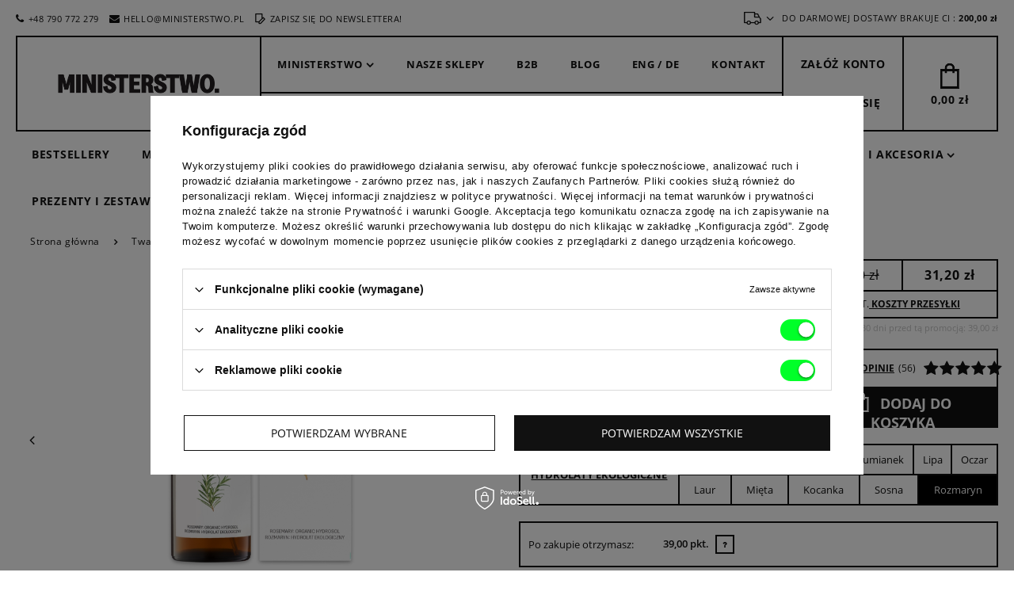

--- FILE ---
content_type: text/html; charset=utf-8
request_url: https://www.ministerstwodobregomydla.pl/rozmaryn-hydrolat-ekologiczny-do-twarzy
body_size: 52477
content:
<!DOCTYPE html>
<html lang="pl" class="--freeShipping --vat --gross " ><head><meta name='viewport' content='user-scalable=no, initial-scale = 1.0, maximum-scale = 1.0, width=device-width'/> <meta http-equiv="Content-Type" content="text/html; charset=utf-8"><title>Rozmaryn - hydrolat ekologiczny | Ministerstwo Dobrego Mydła | kosmetyki naturalne, ekologiczne, organiczne | Sklep z naturalnymi kosmetykami</title><meta name="keywords" content="kosmetyki naturalne i mydło"><meta name="description" content="Rozmaryn - hydrolat ekologiczny Dla każdego typu cery, szczególnie tłustej i mieszanej. Antybakteryjny, reguluje wydzielanie sebum. Kosmetyk wegański. --- Pojemność: 100 ml Szklana butelka z atomizerem Kraj pochodzenia: Francja | Ministerstwo Dobrego Mydła"><link rel="icon" href="/gfx/pol/favicon.jpg"><meta name="theme-color" content="#111111"><meta name="msapplication-navbutton-color" content="#111111"><meta name="apple-mobile-web-app-status-bar-style" content="#111111"><link rel="preload stylesheet" as="style" href="/gfx/pol/style.css.gzip?r=1746441875"><script>var app_shop={urls:{prefix:'data="/gfx/'.replace('data="', '')+'pol/',graphql:'/graphql/v1/'},vars:{priceType:'gross',priceTypeVat:true,productDeliveryTimeAndAvailabilityWithBasket:false,geoipCountryCode:'US',},txt:{priceTypeText:'',},fn:{},fnrun:{},files:[],graphql:{}};const getCookieByName=(name)=>{const value=`; ${document.cookie}`;const parts = value.split(`; ${name}=`);if(parts.length === 2) return parts.pop().split(';').shift();return false;};if(getCookieByName('freeeshipping_clicked')){document.documentElement.classList.remove('--freeShipping');}if(getCookieByName('rabateCode_clicked')){document.documentElement.classList.remove('--rabateCode');}</script><script src="/gfx/pol/shop.js.gzip?r=1746441875"></script><meta name="robots" content="index,follow"><meta name="rating" content="general"><meta name="Author" content="Bielun &amp; Bielun sp. z o.o. na bazie IdoSell (www.idosell.com/shop).">
<!-- Begin LoginOptions html -->

<style>
#client_new_social .service_item[data-name="service_Apple"]:before, 
#cookie_login_social_more .service_item[data-name="service_Apple"]:before,
.oscop_contact .oscop_login__service[data-service="Apple"]:before {
    display: block;
    height: 2.6rem;
    content: url('/gfx/standards/apple.svg?r=1743165583');
}
.oscop_contact .oscop_login__service[data-service="Apple"]:before {
    height: auto;
    transform: scale(0.8);
}
#client_new_social .service_item[data-name="service_Apple"]:has(img.service_icon):before,
#cookie_login_social_more .service_item[data-name="service_Apple"]:has(img.service_icon):before,
.oscop_contact .oscop_login__service[data-service="Apple"]:has(img.service_icon):before {
    display: none;
}
</style>

<!-- End LoginOptions html -->

<!-- Open Graph -->
<meta property="og:type" content="website"><meta property="og:url" content="https://www.ministerstwodobregomydla.pl/rozmaryn-hydrolat-ekologiczny-do-twarzy
"><meta property="og:title" content="Rozmaryn - hydrolat ekologiczny"><meta property="og:description" content="Dla każdego typu cery, szczególnie tłustej i mieszanej.
Antybakteryjny, reguluje wydzielanie sebum.
Kosmetyk wegański.
---
Pojemność: 100 ml
Szklana butelka z atomizerem
Kraj pochodzenia: Francja"><meta property="og:site_name" content="Bielun &amp; Bielun sp. z o.o."><meta property="og:locale" content="pl_PL"><meta property="og:image" content="https://www.ministerstwodobregomydla.pl/hpeciai/c4778e866303f3e4e1153e4dd4d1ffa8/pol_pl_Rozmaryn-hydrolat-ekologiczny-45_2.jpg"><meta property="og:image:width" content="900"><meta property="og:image:height" content="664"><script >
window.dataLayer = window.dataLayer || [];
window.gtag = function gtag() {
dataLayer.push(arguments);
}
gtag('consent', 'default', {
'ad_storage': 'denied',
'analytics_storage': 'denied',
'ad_personalization': 'denied',
'ad_user_data': 'denied',
'wait_for_update': 500
});

gtag('set', 'ads_data_redaction', true);
</script><script id="iaiscript_1" data-requirements="W10=" data-ga4_sel="ga4script">
window.iaiscript_1 = `<${'script'}  class='google_consent_mode_update'>
gtag('consent', 'update', {
'ad_storage': 'granted',
'analytics_storage': 'granted',
'ad_personalization': 'granted',
'ad_user_data': 'granted'
});
</${'script'}>`;
</script>
<!-- End Open Graph -->

<link rel="canonical" href="https://www.ministerstwodobregomydla.pl/rozmaryn-hydrolat-ekologiczny-do-twarzy" />
<link rel="alternate" hreflang="uk" href="https://www.ministerstwodobregomydla.pl/rozmaryn-dystylyat" />
<link rel="alternate" hreflang="pl" href="https://www.ministerstwodobregomydla.pl/rozmaryn-hydrolat-ekologiczny-do-twarzy" />
<link rel="alternate" hreflang="en" href="https://ministerstwo.io/rosemary-organic-hydrosol" />
                <!-- Global site tag (gtag.js) -->
                <script  async src="https://www.googletagmanager.com/gtag/js?id=AW-358418246"></script>
                <script >
                    window.dataLayer = window.dataLayer || [];
                    window.gtag = function gtag(){dataLayer.push(arguments);}
                    gtag('js', new Date());
                    
                    gtag('config', 'AW-358418246', {"allow_enhanced_conversions":true});
gtag('config', 'G-Q1CPC0VCM7');

                </script>
                <link rel="stylesheet" type="text/css" href="/data/designs/64d0f01037d739.12704422_29/gfx/pol/custom.css.gzip?r=1755072664">            <!-- Google Tag Manager -->
                    <script >(function(w,d,s,l,i){w[l]=w[l]||[];w[l].push({'gtm.start':
                    new Date().getTime(),event:'gtm.js'});var f=d.getElementsByTagName(s)[0],
                    j=d.createElement(s),dl=l!='dataLayer'?'&l='+l:'';j.async=true;j.src=
                    'https://www.googletagmanager.com/gtm.js?id='+i+dl;f.parentNode.insertBefore(j,f);
                    })(window,document,'script','dataLayer','GTM-P8L56R8');</script>
            <!-- End Google Tag Manager -->
<!-- Begin additional html or js -->


<!--50|1|10-->
<style>
@media (min-width: 1400px) {
footer {
    padding: 0px 0px !important;
}}

</style>
<!--62|1|10| modified: 2024-08-27 14:01:14-->
<script>
    function getBackgroundColor(element) {
    return window.getComputedStyle(element).getPropertyValue("background-color");
}

function getLuminance(rgb) {
    let rgbArr = rgb.match(/\d+/g).map(Number);
    let r = rgbArr[0] / 255;
    let g = rgbArr[1] / 255;
    let b = rgbArr[2] / 255;

    let luminance = 0.2126 * r + 0.7152 * g + 0.0722 * b;
    return luminance;
}

function setButtonColorBasedOnBackground(button, luminance) {
    if (luminance < 0.5) {
        button.style.color = "white";
    } else {
        button.style.color = "black";
    }
    // Dodanie opacity z !important
    button.style.setProperty('opacity', '1', 'important');
}

(function() {
    let containerElement = document.querySelector('.altumcode-button-modal-close');
    let buttonElement = document.querySelector('.altumcode-close');

    if (containerElement && buttonElement) {
        let backgroundColor = getBackgroundColor(containerElement);
        let luminance = getLuminance(backgroundColor);

        setButtonColorBasedOnBackground(buttonElement, luminance);
    } else {
        console.error('Nie znaleziono elementu kontenera lub przycisku.');
    }
})();
</script>
<!--63|1|10| modified: 2024-10-01 08:16:11-->
<script>document.addEventListener("DOMContentLoaded", function() {
    const searchInput = document.querySelector('#menu_search_text');

    if (searchInput) {
        const placeholderTexts = [
"róża malina",
            "krem do twarzy",
            "hydrolat ekologiczny",
            "mydło",
            "szampon w kostce",
            "tonik do twarzy",
            "brokat ekologiczny"
        ];

        let index = 0;        // Numer aktualnego tekstu
        let charIndex = 0;    // Numer aktualnej litery w tekście
        let currentText = ""; // Obecny placeholder
        let isDeleting = false; // Czy tekst jest aktualnie usuwany

        function typePlaceholder() {
            if (!isDeleting && charIndex < placeholderTexts[index].length) {
                // Wpisujemy tekst litera po literze
                currentText += placeholderTexts[index].charAt(charIndex);
                searchInput.setAttribute("placeholder", currentText);
                charIndex++;
                setTimeout(typePlaceholder, 50); // Szybkość wpisywania liter
            } else if (isDeleting && charIndex > 0) {
                // Usuwamy tekst litera po literze
                currentText = placeholderTexts[index].substring(0, charIndex - 1);
                searchInput.setAttribute("placeholder", currentText);
                charIndex--;
                setTimeout(typePlaceholder, 20); // Szybkość usuwania liter
            } else {
                // Jeśli cały tekst został wpisany lub usunięty, zmieniamy stan
                if (!isDeleting) {
                    // Zatrzymujemy się na pełnym tekście przez 2 sekundy
                    setTimeout(function() {
                        isDeleting = true;
                        typePlaceholder();
                    }, 2000); // Pauza przed rozpoczęciem usuwania
                } else {
                    // Zmieniamy tekst po całkowitym usunięciu
                    isDeleting = false;
                    index = (index + 1) % placeholderTexts.length; // Przechodzimy do kolejnego tekstu
                    setTimeout(typePlaceholder, 500); // Pauza przed rozpoczęciem pisania kolejnego tekstu
                }
            }
        }

        // Rozpoczynamy cykl wpisywania/usuwania
        typePlaceholder();
    } else {
        console.log("Nie znaleziono pola wyszukiwania.");
    }
});</script>
<!--64|1|10| modified: 2024-10-23 10:58:42-->
<script>document.addEventListener("DOMContentLoaded", function() {
    const label = document.querySelector('label.has-required');
    const icon = document.querySelector('label.has-required i.icon-need');

    // Sprawdź, czy ikona i label istnieją
    if (label && icon) {
        // Usuń ikonę z obecnej pozycji
        icon.remove();
        // Dodaj ikonę na koniec wewnątrz labela
        label.appendChild(icon);
    } else {
        console.log('Nie znaleziono elementów.');
    }
});</script>
<!--51|1|11| modified: 2025-01-29 07:55:52-->
<!-- Pixel Code for https://sp.mydlo.pl/ -->
<script defer src="https://sp.mydlo.pl/pixel/PHKyCqw6fsEN38K97mbqz8YqcrvHEj80"></script>
<!-- END Pixel Code -->
<!--54|1|11| modified: 2024-07-18 11:27:14-->
<script src="https://www.ministerstwodobregomydla.pl/data/include/cms/js/collapse.js"></script>
<!--25|1|14| modified: 2021-03-22 12:49:04-->
<style>
.ck_dsclr_v2 {
    left: 0 !important;
    right: 0 !important;
    bottom: 0 !important;
    background-color: #ffffff !important;
    color: #000000 !important;
    max-width: 100% !important;
}

.ck_dsclr__btn_v2 {
    background-color: #000 !important;
    margin: 0 !important;
}

.ck_dsclr__sub_v2 {
    display: flex;
    justify-content: center !important;
    padding: 10px !important;
    border-top: 2px solid #000 !important;
}

#ckdsclmrshtdwn_v2 {
    display: inline-block !important;
}

.ck_dsclr_v2 h3 {
    display: none !important;
}

.ck_dsclr_v2 p {
    display: inline-block;
    padding-right: 1rem;
    text-align: left !important;
}
</style>
<!--41|1|20| modified: 2022-03-24 10:57:33-->
<script type="text/javascript" src="https://www.ministerstwodobregomydla.pl/data/include/cms/inci.js"></script>

<!-- End additional html or js -->
                <script>
                if (window.ApplePaySession && window.ApplePaySession.canMakePayments()) {
                    var applePayAvailabilityExpires = new Date();
                    applePayAvailabilityExpires.setTime(applePayAvailabilityExpires.getTime() + 2592000000); //30 days
                    document.cookie = 'applePayAvailability=yes; expires=' + applePayAvailabilityExpires.toUTCString() + '; path=/;secure;'
                    var scriptAppleJs = document.createElement('script');
                    scriptAppleJs.src = "/ajax/js/apple.js?v=3";
                    if (document.readyState === "interactive" || document.readyState === "complete") {
                          document.body.append(scriptAppleJs);
                    } else {
                        document.addEventListener("DOMContentLoaded", () => {
                            document.body.append(scriptAppleJs);
                        });  
                    }
                } else {
                    document.cookie = 'applePayAvailability=no; path=/;secure;'
                }
                </script>
                                <script>
                var listenerFn = function(event) {
                    if (event.origin !== "https://payment.idosell.com")
                        return;
                    
                    var isString = (typeof event.data === 'string' || event.data instanceof String);
                    if (!isString) return;
                    try {
                        var eventData = JSON.parse(event.data);
                    } catch (e) {
                        return;
                    }
                    if (!eventData) { return; }                                            
                    if (eventData.isError) { return; }
                    if (eventData.action != 'isReadyToPay') {return; }
                    
                    if (eventData.result.result && eventData.result.paymentMethodPresent) {
                        var googlePayAvailabilityExpires = new Date();
                        googlePayAvailabilityExpires.setTime(googlePayAvailabilityExpires.getTime() + 2592000000); //30 days
                        document.cookie = 'googlePayAvailability=yes; expires=' + googlePayAvailabilityExpires.toUTCString() + '; path=/;secure;'
                    } else {
                        document.cookie = 'googlePayAvailability=no; path=/;secure;'
                    }                                            
                }     
                if (!window.isAdded)
                {                                        
                    if (window.oldListener != null) {
                         window.removeEventListener('message', window.oldListener);
                    }                        
                    window.addEventListener('message', listenerFn);
                    window.oldListener = listenerFn;                                      
                       
                    const iframe = document.createElement('iframe');
                    iframe.src = "https://payment.idosell.com/assets/html/checkGooglePayAvailability.html?origin=https%3A%2F%2Fwww.ministerstwodobregomydla.pl";
                    iframe.style.display = 'none';                                            

                    if (document.readyState === "interactive" || document.readyState === "complete") {
                          if (!window.isAdded) {
                              window.isAdded = true;
                              document.body.append(iframe);
                          }
                    } else {
                        document.addEventListener("DOMContentLoaded", () => {
                            if (!window.isAdded) {
                              window.isAdded = true;
                              document.body.append(iframe);
                          }
                        });  
                    }  
                }
                </script>
                <script>
            var paypalScriptLoaded = null;
            var paypalScript = null;
            
            async function attachPaypalJs() {
                return new Promise((resolve, reject) => {
                    if (!paypalScript) {
                        paypalScript = document.createElement('script');
                        paypalScript.async = true;
                        paypalScript.setAttribute('data-namespace', "paypal_sdk");
                        paypalScript.setAttribute('data-partner-attribution-id', "IAIspzoo_Cart_PPCP");
                        paypalScript.addEventListener("load", () => {
                        paypalScriptLoaded = true;
                            resolve({status: true});
                        });
                        paypalScript.addEventListener("error", () => {
                            paypalScriptLoaded = true;
                            reject({status: false});
                         });
                        paypalScript.src = "https://www.paypal.com/sdk/js?client-id=AbxR9vIwE1hWdKtGu0gOkvPK2YRoyC9ulUhezbCUWnrjF8bjfwV-lfP2Rze7Bo8jiHIaC0KuaL64tlkD&components=buttons,funding-eligibility&currency=PLN&merchant-id=JVSGMD4J33C7S&locale=pl_PL";
                        if (document.readyState === "interactive" || document.readyState === "complete") {
                            document.body.append(paypalScript);
                        } else {
                            document.addEventListener("DOMContentLoaded", () => {
                                document.body.append(paypalScript);
                            });  
                        }                                              
                    } else {
                        if (paypalScriptLoaded) {
                            resolve({status: true});
                        } else {
                            paypalScript.addEventListener("load", () => {
                                paypalScriptLoaded = true;
                                resolve({status: true});                            
                            });
                            paypalScript.addEventListener("error", () => {
                                paypalScriptLoaded = true;
                                reject({status: false});
                            });
                        }
                    }
                });
            }
            </script>
                <script>
                attachPaypalJs().then(() => {
                    let paypalEligiblePayments = [];
                    let payPalAvailabilityExpires = new Date();
                    payPalAvailabilityExpires.setTime(payPalAvailabilityExpires.getTime() + 86400000); //1 day
                    if (typeof(paypal_sdk) != "undefined") {
                        for (x in paypal_sdk.FUNDING) {
                            var buttonTmp = paypal_sdk.Buttons({
                                fundingSource: x.toLowerCase()
                            });
                            if (buttonTmp.isEligible()) {
                                paypalEligiblePayments.push(x);
                            }
                        }
                    }
                    if (paypalEligiblePayments.length > 0) {
                        document.cookie = 'payPalAvailability_PLN=' + paypalEligiblePayments.join(",") + '; expires=' + payPalAvailabilityExpires.toUTCString() + '; path=/; secure';
                        document.cookie = 'paypalMerchant=JVSGMD4J33C7S; expires=' + payPalAvailabilityExpires.toUTCString() + '; path=/; secure';
                    } else {
                        document.cookie = 'payPalAvailability_PLN=-1; expires=' + payPalAvailabilityExpires.toUTCString() + '; path=/; secure';
                    }
                });
                </script><script src="/data/gzipFile/expressCheckout.js.gz"></script><link rel="preload" as="image" href="/hpeciai/6f04a48f48302fae61f4c344b840903f/pol_pm_Rozmaryn-hydrolat-ekologiczny-45_2.jpg"><style>
									#photos_slider[data-skeleton] .photos__link:before {
										padding-top: calc(664/900* 100%);
									}
									@media (min-width: 979px) {.photos__slider[data-skeleton] .photos__figure:not(.--nav):first-child .photos__link {
										max-height: 664px;
									}}
								</style><script src="/gfx/pol/menu_omnibus.js.gzip?r=1746441875"></script><script src="/gfx/pol/projector_bundle_zone.js.gzip?r=1746441875"></script><script src="/gfx/pol/projector_video.js.gzip?r=1746441875"></script><script src="/gfx/pol/projector_photos.js.gzip?r=1746441875"></script></head><body><div id="container" class="projector_page container"><header class="d-flex flex-wrap commercial_banner"><div id="menu_buttons" class="col-12 px-0"><div class="row menu_buttons_sub"><div class="menu_button_wrapper col-12">Wysyłka gratis od 200 zł</div></div></div><script class="ajaxLoad">
                app_shop.vars.vat_registered = "true";
                app_shop.vars.currency_format = "###,##0.00";
                
                    app_shop.vars.currency_before_value = false;
                
                    app_shop.vars.currency_space = true;
                
                app_shop.vars.symbol = "zł";
                app_shop.vars.id= "PLN";
                app_shop.vars.baseurl = "http://www.ministerstwodobregomydla.pl/";
                app_shop.vars.sslurl= "https://www.ministerstwodobregomydla.pl/";
                app_shop.vars.curr_url= "%2Frozmaryn-hydrolat-ekologiczny-do-twarzy";
                

                var currency_decimal_separator = ',';
                var currency_grouping_separator = ' ';

                
                    app_shop.vars.blacklist_extension = ["exe","com","swf","js","php"];
                
                    app_shop.vars.blacklist_mime = ["application/javascript","application/octet-stream","message/http","text/javascript","application/x-deb","application/x-javascript","application/x-shockwave-flash","application/x-msdownload"];
                
                    app_shop.urls.contact = "/contact-pol.html";
                </script><div id="viewType" style="display:none"></div><div id="menu_settings"><div class="inner_menu"><div class="top_contact"><a class="top_contact__el" href="tel:+48790772279"><i class="icon-phone"></i>+48 790 772 279</a><a class="top_contact__el" href="mailto:hello@ministerstwo.pl"><i class="icon-envelope"></i>hello@ministerstwo.pl</a><a class="top_contact__el --newsletter" href="#"><i class="icon-register-card"></i>Zapisz się do newslettera!
									</a></div><div class="menu_settings_bar"><div class="open_trigger"><span class="d-none d-md-inline-block flag_txt"><i class="icon-truck"></i></span><div class="menu_settings_wrapper d-md-none"><div class="menu_settings_inline"><div class="menu_settings_header">
                                                  Język i waluta: 
                                              </div><div class="menu_settings_content"><span class="menu_settings_flag flag flag_pol"></span><strong class="menu_settings_value"><span class="menu_settings_language">pl</span><span> | </span><span class="menu_settings_currency">zł</span></strong></div></div><div class="menu_settings_inline"><div class="menu_settings_header">
                                                  Dostawa do: 
                                              </div><div class="menu_settings_content"><strong class="menu_settings_value">Polska</strong></div></div></div><i class="icon-angle-down d-none d-md-inline-block"></i></div><form action="https://www.ministerstwodobregomydla.pl/settings.php" method="post"><ul class="bg_alter"><li><div class="form-group"><label for="menu_settings_country">Dostawa do</label><div class="select-after"><select class="form-control" name="country" id="menu_settings_country"><option value="1143020022">Belgia</option><option value="1143020033">Bułgaria</option><option value="1143020038">Chorwacja</option><option value="1143020040">Cypr</option><option value="1143020041">Czechy</option><option value="1143020042">Dania</option><option value="1143020051">Estonia</option><option value="1143020056">Finlandia</option><option value="1143020057">Francja</option><option value="1143020062">Grecja</option><option value="1143020075">Hiszpania</option><option value="1143020076">Holandia</option><option value="1143020083">Irlandia</option><option value="1143020116">Litwa</option><option value="1143020118">Łotwa</option><option value="1143020117">Luksemburg</option><option value="1143020143">Niemcy</option><option selected value="1143020003">Polska</option><option value="1143020163">Portugalia</option><option value="1143020169">Rumunia</option><option value="1143020182">Słowacja</option><option value="1143020183">Słowenia</option><option value="1143020193">Szwecja</option><option value="1143020217">Węgry</option><option value="1143020218">Wielka Brytania</option><option value="1143020220">Włochy</option></select></div></div></li><li class="buttons"><button class="btn-small" type="submit">
                                                  Zastosuj zmiany
                                              </button></li></ul></form></div><div id="free_delivery"><span class="free_delivery_label">DO DARMOWEJ DOSTAWY BRAKUJE CI : </span><span class="free_delivery_price">200,00 zł</span></div><script>
                        app_shop.vars.languages = [];
                        app_shop.vars.locations = [];
                        app_shop.vars.acurrencies = [];
                        
                        app_shop.vars.languages.push({
                          id: "pol",
                          value: "pol",
                          name: "Polski",
                          
                            selected: true,
                          
                        })
                        
                        app_shop.vars.locations.push({
                          id: "1143020022",
                          name: "Belgia"
                        })
                        
                        app_shop.vars.locations.push({
                          id: "1143020033",
                          name: "Bułgaria"
                        })
                        
                        app_shop.vars.locations.push({
                          id: "1143020038",
                          name: "Chorwacja"
                        })
                        
                        app_shop.vars.locations.push({
                          id: "1143020040",
                          name: "Cypr"
                        })
                        
                        app_shop.vars.locations.push({
                          id: "1143020041",
                          name: "Czechy"
                        })
                        
                        app_shop.vars.locations.push({
                          id: "1143020042",
                          name: "Dania"
                        })
                        
                        app_shop.vars.locations.push({
                          id: "1143020051",
                          name: "Estonia"
                        })
                        
                        app_shop.vars.locations.push({
                          id: "1143020056",
                          name: "Finlandia"
                        })
                        
                        app_shop.vars.locations.push({
                          id: "1143020057",
                          name: "Francja"
                        })
                        
                        app_shop.vars.locations.push({
                          id: "1143020062",
                          name: "Grecja"
                        })
                        
                        app_shop.vars.locations.push({
                          id: "1143020075",
                          name: "Hiszpania"
                        })
                        
                        app_shop.vars.locations.push({
                          id: "1143020076",
                          name: "Holandia"
                        })
                        
                        app_shop.vars.locations.push({
                          id: "1143020083",
                          name: "Irlandia"
                        })
                        
                        app_shop.vars.locations.push({
                          id: "1143020116",
                          name: "Litwa"
                        })
                        
                        app_shop.vars.locations.push({
                          id: "1143020118",
                          name: "Łotwa"
                        })
                        
                        app_shop.vars.locations.push({
                          id: "1143020117",
                          name: "Luksemburg"
                        })
                        
                        app_shop.vars.locations.push({
                          id: "1143020143",
                          name: "Niemcy"
                        })
                        
                        app_shop.vars.locations.push({
                          id: "1143020003",
                          name: "Polska"
                        })
                        
                        app_shop.vars.locations.push({
                          id: "1143020163",
                          name: "Portugalia"
                        })
                        
                        app_shop.vars.locations.push({
                          id: "1143020169",
                          name: "Rumunia"
                        })
                        
                        app_shop.vars.locations.push({
                          id: "1143020182",
                          name: "Słowacja"
                        })
                        
                        app_shop.vars.locations.push({
                          id: "1143020183",
                          name: "Słowenia"
                        })
                        
                        app_shop.vars.locations.push({
                          id: "1143020193",
                          name: "Szwecja"
                        })
                        
                        app_shop.vars.locations.push({
                          id: "1143020217",
                          name: "Węgry"
                        })
                        
                        app_shop.vars.locations.push({
                          id: "1143020218",
                          name: "Wielka Brytania"
                        })
                        
                        app_shop.vars.locations.push({
                          id: "1143020220",
                          name: "Włochy"
                        })
                        
                        app_shop.vars.acurrencies.push({
                          id: "PLN",
                        })
                        </script></div></div><div id="logo" class="col-md-3 d-flex border_wrapper"><a class="logo_symbol border_item" href="/main.php"><img src="/data/gfx/mask/pol/top_1_big.png" alt="Logo symbol - Ministerstwo dobrego mydła" width="63" height="39"></a><a class="logo_main border_item" href="/main.php" target="_self"><img src="/data/gfx/mask/pol/logo_1_big.png" alt="Logo - Ministerstwo dobrego mydła" width="760" height="99"></a></div><div class="nav3_search_wrapper col-md-6 d-flex flex-wrap px-0"><div id="menu_categories_3"><div class="navbar-collapse" id="menu_navbar_3"><ul class="navbar-nav"><li class="nav-item"><span title="Ministerstwo" class="nav-link" >Ministerstwo</span><ul class="navbar-subnav"><li class="nav-item"><a class="nav-link" href="/O-nas-ccms-pol-30.html" target="_self">O nas</a></li><li class="nav-item"><a class="nav-link" href="/Proces-ccms-pol-75.html" target="_self">Proces</a></li><li class="nav-item"><a class="nav-link" href="/NASZE-SKLADNIKI-ccms-pol-61.html" target="_self">Nasze składniki</a></li><li class="nav-item"><a class="nav-link" href="/Media-ccms-pol-73.html" target="_self">Media</a></li><li class="nav-item"><a class="nav-link" href="/Pomagaj-z-MDM-ccms-pol-57.html" target="_self">Pomagaj z MDM</a></li><li class="nav-item"><a class="nav-link" href="https://www.ministerstwodobregomydla.pl/Pracuj-w-MDM-ccms-pol-41.html" target="_self">Praca w Ministerstwie</a></li></ul></li><li class="nav-item"><a  href="/Nasze-sklepy-ccms-pol-74.html" target="_self" title="Nasze sklepy" class="nav-link" >Nasze sklepy</a></li><li class="nav-item"><a  href="/Oferta-dla-firm-ccms-pol-76.html" target="_self" title="B2B" class="nav-link" >B2B</a></li><li class="nav-item"><a  href="/blog-pol.phtml" target="_self" title="Blog" class="nav-link" >Blog</a></li><li class="nav-item"><a  href="http://www.ministerstwo.io" target="_blank" title="ENG / DE" class="nav-link" >ENG / DE</a></li><li class="nav-item"><a  href="/contact.php" target="_self" title="Kontakt" class="nav-link" >Kontakt</a></li></ul></div></div><form action="https://www.ministerstwodobregomydla.pl/search.php" method="get" id="menu_search" class="col-md-12 px-0"><label class="d-none"><i class="icon-search"></i></label><div><div class="form-group"><input id="menu_search_text" type="text" name="text" class="catcomplete" placeholder="Wpisz czego szukasz..."></div><button type="submit" class="btn"><i class="icon-search"></i></button><a href="https://www.ministerstwodobregomydla.pl/searching.php" title=""><span class="d-none d-md-block">Wyszukiwanie zaawansowane</span><i class="icon-remove d-md-none"></i></a></div></form></div><div id="menu_basket" class="col-md-3 px-0 border_wrapper"><div id="menu_additional" class="col-md-6 border_item"><a href="https://www.ministerstwodobregomydla.pl/client-new.php?register" title="">Załóż konto
                            </a><span>/</span><a href="https://www.ministerstwodobregomydla.pl/login.php" title="">Zaloguj się
                            </a></div><div class="basket_wrapper col-md-6 border_item"><div class="basket_sub"><a href="https://www.ministerstwodobregomydla.pl/basketedit.php?mode=1" class="basket_link"><span class="before_count">Koszyk: </span><strong>0,00 zł</strong></a></div></div><script>
                    app_shop.vars.basketWorth = 0.00</script></div><nav id="menu_categories" class="col-md-12 col-lg-6 px-0 not_menu2"><button type="button" class="navbar-toggler"><i class="icon-reorder"></i></button><div class="navbar-collapse" id="menu_navbar"><ul class="navbar-nav"><li class="nav-item"><a  href="/pol_m_Bestsellery-359.html" target="_self" title="Bestsellery" class="nav-link" >Bestsellery</a></li><li class="nav-item"><a  href="/pol_m_Makijaz-444.html" target="_self" title="Makijaż" class="nav-link" >Makijaż</a></li><li class="nav-item"><a  href="/pol_m_Serie-423.html" target="_self" title="Serie" class="nav-link" >Serie</a><ul class="navbar-subnav"><li class="nav-item"><a class="nav-link" href="/pol_m_Serie_Miod-427.html" target="_self">Miód</a></li><li class="nav-item"><a class="nav-link" href="/pol_m_Serie_Cukier-425.html" target="_self">Cukier</a></li><li class="nav-item"><a class="nav-link" href="/pol_m_Serie_Roza-Malina-424.html" target="_self">Róża-Malina</a></li><li class="nav-item"><a class="nav-link" href="/pol_m_Serie_Ryz-hipoalergiczne-431.html" target="_self">Ryż - hipoalergiczne</a></li><li class="nav-item"><a class="nav-link" href="/pol_m_Serie_Hibiskus-426.html" target="_self">Hibiskus</a></li><li class="nav-item"><a class="nav-link" href="/pol_m_Serie_Morela-428.html" target="_self">Morela</a></li><li class="nav-item"><a class="nav-link" href="/pol_m_Serie_DAILY-430.html" target="_self">DAILY</a></li><li class="nav-item"><a class="nav-link" href="/pol_m_Serie_Rozmaryn-Sol-429.html" target="_self">Rozmaryn + Sól</a></li><li class="nav-item"><a class="nav-link" href="/pol_m_Serie_Szafran-448.html" target="_self">Szafran</a></li></ul></li><li class="nav-item"><span title="składnik aktywny" class="nav-link" >składnik aktywny</span><ul class="navbar-subnav"><li class="nav-item"><a class="nav-link" href="/pol_m_skladnik-aktywny_koenzym-Q10-473.html" target="_self">koenzym Q10</a></li><li class="nav-item"><a class="nav-link" href="/pol_m_skladnik-aktywny_witamina-A-464.html" target="_self">witamina A</a></li><li class="nav-item"><a class="nav-link" href="/pol_m_skladnik-aktywny_witamina-C-465.html" target="_self">witamina C</a></li><li class="nav-item"><a class="nav-link" href="/pol_m_skladnik-aktywny_witamina-F-474.html" target="_self">witamina F</a></li><li class="nav-item"><a class="nav-link" href="/pol_m_skladnik-aktywny_niacynamid-472.html" target="_self">niacynamid</a></li><li class="nav-item"><a class="nav-link" href="/pol_m_skladnik-aktywny_peptydy-i-aminokwasy-466.html" target="_self">peptydy i aminokwasy</a></li><li class="nav-item"><a class="nav-link" href="/pol_m_skladnik-aktywny_ceramidy-468.html" target="_self">ceramidy</a></li><li class="nav-item"><a class="nav-link" href="/pol_m_skladnik-aktywny_ektoina-469.html" target="_self">ektoina</a></li><li class="nav-item"><a class="nav-link" href="/pol_m_skladnik-aktywny_kwas-hialuronowy-470.html" target="_self">kwas hialuronowy</a></li><li class="nav-item"><a class="nav-link" href="/pol_m_skladnik-aktywny_kwasy-PHA-AHA-471.html" target="_self">kwasy PHA, AHA</a></li><li class="nav-item"><a class="nav-link" href="/pol_m_skladnik-aktywny_kwas-bursztynowy-475.html" target="_self">kwas bursztynowy</a></li><li class="nav-item"><a class="nav-link" href="/pol_m_skladnik-aktywny_pantenol-476.html" target="_self">pantenol</a></li></ul></li><li class="nav-item"><a  href="/pol_m_K-Beauty-479.html" target="_self" title="K-Beauty" class="nav-link" >K-Beauty</a></li><li class="nav-item active"><a  href="/pol_m_Twarz-156.html" target="_self" title="Twarz" class="nav-link active" >Twarz</a><ul class="navbar-subnav"><li class="nav-item"><a class="nav-link" href="/pol_m_Twarz_pomadki-i-balsamy-do-ust-362.html" target="_self">pomadki i balsamy do ust</a></li><li class="nav-item"><a class="nav-link" href="/pol_m_Twarz_Serum-do-twarzy-292.html" target="_self">Serum do twarzy</a></li><li class="nav-item"><a class="nav-link" href="/pol_m_Twarz_Kremy-do-twarzy-289.html" target="_self">Kremy do twarzy</a></li><li class="nav-item"><a class="nav-link" href="/pol_m_Twarz_Maski-i-glinki-312.html" target="_self">Maski i glinki</a></li><li class="nav-item"><a class="nav-link" href="/pol_m_Twarz_Peelingi-do-twarzy-290.html" target="_self">Peelingi do twarzy</a></li><li class="nav-item"><a class="nav-link" href="/pol_m_Twarz_Oczyszczanie-i-demakijaz-350.html" target="_self">Oczyszczanie i demakijaż</a></li><li class="nav-item active"><a class="nav-link active" href="/pol_m_Twarz_Toniki-i-hydrolaty-293.html" target="_self">Toniki i hydrolaty</a></li><li class="nav-item"><a class="nav-link" href="/pol_m_Twarz_Olejki-do-twarzy-291.html" target="_self">Olejki do twarzy</a></li><li class="nav-item"><a class="nav-link" href="/pol_m_Twarz_Akcesoria-i-zestawy-310.html" target="_self">Akcesoria i zestawy</a></li><li class="nav-item"><a class="nav-link" href="##">Typ cery</a><ul class="navbar-subsubnav"><li class="nav-item"><a class="nav-link" href="/pol_m_Twarz_Typ-cery_cera-normalna-418.html" target="_self">cera normalna</a></li><li class="nav-item"><a class="nav-link" href="/pol_m_Twarz_Typ-cery_cera-sucha-415.html" target="_self">cera sucha</a></li><li class="nav-item"><a class="nav-link" href="/pol_m_Twarz_Typ-cery_cera-mieszana-416.html" target="_self">cera mieszana</a></li><li class="nav-item"><a class="nav-link" href="/pol_m_Twarz_Typ-cery_cera-tlusta-417.html" target="_self">cera tłusta</a></li><li class="nav-item"><a class="nav-link" href="/pol_m_Twarz_Typ-cery_cera-dojrzala-420.html" target="_self">cera dojrzała</a></li><li class="nav-item"><a class="nav-link" href="/pol_m_Twarz_Typ-cery_cera-wrazliwa-421.html" target="_self">cera wrażliwa</a></li></ul></li></ul></li><li class="nav-item"><a  href="/pol_m_Cialo-152.html" target="_self" title="Ciało" class="nav-link" >Ciało</a><ul class="navbar-subnav"><li class="nav-item"><a class="nav-link" href="/pol_m_Cialo_Mydla-i-zele-pod-prysznic-281.html" target="_self">Mydła i żele pod prysznic</a></li><li class="nav-item"><a class="nav-link" href="/pol_m_Cialo_Peelingi-do-ciala-288.html" target="_self">Peelingi do ciała</a></li><li class="nav-item"><a class="nav-link" href="/pol_m_Cialo_Polkule-kapielowe-282.html" target="_self">Półkule kąpielowe</a></li><li class="nav-item"><a class="nav-link" href="/pol_m_Cialo_Olejki-i-balsamy-do-ciala-286.html" target="_self">Olejki i balsamy do ciała</a></li><li class="nav-item"><a class="nav-link" href="/pol_m_Cialo_Kremy-do-rak-447.html" target="_self">Kremy do rąk</a></li><li class="nav-item"><a class="nav-link" href="/pol_m_Cialo_Do-masazu-ciala-401.html" target="_self">Do masażu ciała</a></li><li class="nav-item"><a class="nav-link" href="/pol_m_Cialo_Dla-dzieci-i-niemowlat-422.html" target="_self">Dla dzieci i niemowląt</a></li><li class="nav-item"><a class="nav-link" href="##">potrzeby skóry</a><ul class="navbar-subsubnav"><li class="nav-item"><a class="nav-link" href="/pol_m_Cialo_potrzeby-skory_NAWILZENIE-449.html" target="_self">NAWILŻENIE</a></li><li class="nav-item"><a class="nav-link" href="/pol_m_Cialo_potrzeby-skory_ODZYWIENIE-450.html" target="_self">ODŻYWIENIE</a></li><li class="nav-item"><a class="nav-link" href="/pol_m_Cialo_potrzeby-skory_REGENERACJA-453.html" target="_self">REGENERACJA</a></li><li class="nav-item"><a class="nav-link" href="/pol_m_Cialo_potrzeby-skory_UJEDRNIENIE-UELASTYCZNIENIE-452.html" target="_self">UJĘDRNIENIE, UELASTYCZNIENIE</a></li><li class="nav-item"><a class="nav-link" href="/pol_m_Cialo_potrzeby-skory_DLA-SKORY-WRAZLIWEJ-451.html" target="_self">DLA SKÓRY WRAŻLIWEJ</a></li></ul></li></ul></li><li class="nav-item"><a  href="/pol_m_Wlosy-157.html" target="_self" title="Włosy" class="nav-link" >Włosy</a><ul class="navbar-subnav"><li class="nav-item"><a class="nav-link" href="/pol_m_Wlosy_Szampony-do-wlosow-296.html" target="_self">Szampony do włosów</a></li><li class="nav-item"><a class="nav-link" href="/pol_m_Wlosy_Odzywki-do-wlosow-395.html" target="_self">Odżywki do włosów</a></li><li class="nav-item"><a class="nav-link" href="/pol_m_Wlosy_Stylizacja-wlosow-400.html" target="_self">Stylizacja włosów</a></li><li class="nav-item"><a class="nav-link" href="##">potrzeby włosów</a><ul class="navbar-subsubnav"><li class="nav-item"><a class="nav-link" href="/pol_m_Wlosy_potrzeby-wlosow_nawilzenie-odzywienie-458.html" target="_self">nawilżenie, odżywienie</a></li><li class="nav-item"><a class="nav-link" href="/pol_m_Wlosy_potrzeby-wlosow_wieksza-objetosc-459.html" target="_self">większa objętość</a></li><li class="nav-item"><a class="nav-link" href="/pol_m_Wlosy_potrzeby-wlosow_wygladzenie-460.html" target="_self">wygładzenie</a></li><li class="nav-item"><a class="nav-link" href="/pol_m_Wlosy_potrzeby-wlosow_wzmocnienie-462.html" target="_self">wzmocnienie</a></li><li class="nav-item"><a class="nav-link" href="/pol_m_Wlosy_potrzeby-wlosow_pielegnacja-koncowek-wlosow-461.html" target="_self">pielęgnacja końcówek włosów</a></li></ul></li><li class="nav-item"><a class="nav-link" href="##">potrzeby skóry głowy</a><ul class="navbar-subsubnav"><li class="nav-item"><a class="nav-link" href="/pol_m_Wlosy_potrzeby-skory-glowy_lagodzenie-podraznien-455.html" target="_self">łagodzenie podrażnień</a></li><li class="nav-item"><a class="nav-link" href="/pol_m_Wlosy_potrzeby-skory-glowy_zmniejszenie-przetluszczania-456.html" target="_self">zmniejszenie przetłuszczania</a></li></ul></li><li class="nav-item"><a class="nav-link" href="https://www.ministerstwodobregomydla.pl/pol_m_FRIENDS_COUCOU-SUZETTE-R-398.html" target="_self">Spinki i klamry do włosów COUCOU SUZETTE®</a></li></ul></li><li class="nav-item"><a  href="/pol_m_Brokaty-i-akcesoria-348.html" target="_self" title="Brokaty i akcesoria" class="nav-link" >Brokaty i akcesoria</a><ul class="navbar-subnav"><li class="nav-item"><a class="nav-link" href="/pol_m_Brokaty-i-akcesoria_BIO-BROKAT-357.html" target="_self">BIO BROKAT</a></li><li class="nav-item"><a class="nav-link" href="/pol_m_Brokaty-i-akcesoria_Akcesoria-do-pielegnacji-382.html" target="_self">Akcesoria do pielęgnacji</a></li><li class="nav-item"><a class="nav-link" href="/pol_m_Brokaty-i-akcesoria_Akcesoria-do-domu-383.html" target="_self">Akcesoria do domu</a></li><li class="nav-item"><a class="nav-link" href="https://www.ministerstwodobregomydla.pl/pol_m_FRIENDS_COUCOU-SUZETTE-R-398.html" target="_self">Akcesoria do włosów COUCOU SUZETTE®</a></li></ul></li><li class="nav-item"><a  href="/pol_m_Prezenty-i-zestawy-155.html" target="_self" title="Prezenty i zestawy" class="nav-link" >Prezenty i zestawy</a><ul class="navbar-subnav"><li class="nav-item"><a class="nav-link" href="/pol_m_Prezenty-i-zestawy_Gotowe-zestawy-308.html" target="_self">Gotowe zestawy</a></li><li class="nav-item"><a class="nav-link" href="/pol_m_Prezenty-i-zestawy_Pakowanie-na-prezent-309.html" target="_self">Pakowanie na prezent</a></li><li class="nav-item"><a class="nav-link" href="/pol_m_Prezenty-i-zestawy_Bony-podarunkowe-347.html" target="_self">Bony podarunkowe</a></li></ul></li><li class="nav-item"><a  href="cat-pol-1214553920-Swiece-zapachowe.html" target="_self" title="świece zapachowe" class="nav-link" >świece zapachowe</a></li><li class="nav-item"><a  href="/pol_m_Outlet-356.html" target="_self" title="Outlet" class="nav-link" >Outlet</a></li></ul></div></nav><div class="breadcrumbs col-md-12"><div class="back_button"><button id="back_button"><i class="icon-angle-left"></i></button></div><div class="list_wrapper"><ol><li><span>Jesteś tu:  </span></li><li class="bc-main"><span><a href="/">Strona główna</a></span></li><li class="category bc-item-1"><a class="category" href="/pol_m_Twarz-156.html">Twarz</a></li><li class="category bc-active bc-item-2"><a class="category" href="/pol_m_Twarz_Toniki-i-hydrolaty-293.html">Toniki i hydrolaty</a></li><li class="bc-active bc-product-name"><span>Rozmaryn - hydrolat ekologiczny</span></li></ol></div></div></header><div id="layout" class="row clearfix"><aside class="col-3"><div class="setMobileGrid" data-item="#menu_navbar"></div><div class="setMobileGrid" data-item="#menu_navbar_2"></div><div class="setMobileGrid" data-item="#menu_navbar_3"></div><div class="setMobileGrid" data-item="#menu_blog"></div><div class="login_menu_block d-lg-none" id="login_menu_block"><a class="sign_in_link" href="/login.php" title=""><i class="icon-user"></i><span>Zaloguj się</span></a><a class="registration_link" href="/client-new.php?register" title=""><i class="icon-lock"></i>  Zarejestruj się
                            
                        </a><a class="order_status_link" href="/order-open.php" title=""><i class="icon-globe"></i><span>Sprawdź status zamówienia</span></a></div><div class="setMobileGrid" data-item="#menu_settings"></div></aside><div id="content" class="col-12"><script class="ajaxLoad">
                cena_raty = 31.20;
                
                    var  client_login = 'false'
                    
                var  client_points = '0';
                var  points_used = '';
                var  shop_currency = 'zł';
                var product_data = {
                "product_id": '45',
                
                "currency":"zł",
                "product_type":"product_item",
                "unit":"szt.",
                "unit_plural":"szt.",
                
                "unit_sellby":"1",
                "unit_precision":"0",
                
                "base_price":{
                
                    "maxprice":"31.20",
                
                    "maxprice_formatted":"31,20 zł",
                
                    "maxprice_net":"25.37",
                
                    "maxprice_net_formatted":"25,37 zł",
                
                    "minprice":"31.20",
                
                    "minprice_formatted":"31,20 zł",
                
                    "minprice_net":"25.37",
                
                    "minprice_net_formatted":"25,37 zł",
                
                    "size_max_maxprice_net":"31.71",
                
                    "size_min_maxprice_net":"31.71",
                
                    "size_max_maxprice_net_formatted":"31,71 zł",
                
                    "size_min_maxprice_net_formatted":"31,71 zł",
                
                    "size_max_maxprice":"39.00",
                
                    "size_min_maxprice":"39.00",
                
                    "size_max_maxprice_formatted":"39,00 zł",
                
                    "size_min_maxprice_formatted":"39,00 zł",
                
                    "price_unit_sellby":"31.20",
                
                    "value":"31.20",
                    "price_formatted":"31,20 zł",
                    "price_net":"25.37",
                    "price_net_formatted":"25,37 zł",
                    "yousave_percent":"20",
                    "omnibus_price":"39.00",
                    "omnibus_price_formatted":"39,00 zł",
                    "omnibus_yousave":"7.8",
                    "omnibus_yousave_formatted":"7,80 zł",
                    "omnibus_price_net":"31.71",
                    "omnibus_price_net_formatted":"31,71 zł",
                    "omnibus_yousave_net":"6.34",
                    "omnibus_yousave_net_formatted":"6,34 zł",
                    "omnibus_yousave_percent":"20",
                    "omnibus_price_is_higher_than_selling_price":"true",
                    "points_recive":"39",
                    "normalprice":"39.00",
                    "normalprice_net":"31.71",
                    "normalprice_formatted":"39,00 zł",
                    "normalprice_net_formatted":"31,71 zł",
                    "vat":"23",
                    "yousave":"7.80",
                    "maxprice":"39.00",
                    "yousave_formatted":"7,80 zł",
                    "maxprice_formatted":"39,00 zł",
                    "last_price_change_date":"2026-01-09",
                    "yousave_net":"6.34",
                    "maxprice_net":"31.71",
                    "yousave_net_formatted":"6,34 zł",
                    "maxprice_net_formatted":"31,71 zł",
                    "tilldays":"2",
                    "promotiontilldate":"2026-01-19",
                    "promotiontillhour":"00:00:00",
                    "discounttilldate":"2026-01-19",
                    "discounttillhour":"00:00:00",
                    "distinguishedtilldate":"2026-01-19",
                    "distinguishedtillhour":"00:00:00",
                    "specialtilldate":"2026-01-19",
                    "specialtillhour":"00:00:00",
                    "worth":"31.20",
                    "worth_net":"25.37",
                    "worth_formatted":"31,20 zł",
                    "worth_net_formatted":"25,37 zł",
                    "max_diff_gross":"7.8",
                    "max_diff_gross_formatted":"7,80 zł",
                    "max_diff_percent":"20",
                    "max_diff_net":"6.34",
                    "max_diff_net_formatted":"6,34 zł",
                    "basket_enable":"y",
                    "special_offer":"false",
                    "rebate_code_active":"n",
                    "priceformula_error":"false"
                },
                
                "order_quantity_range":{
                
                }

                
                
                }
                var  trust_level = '0';
            </script><form id="projector_form" action="https://www.ministerstwodobregomydla.pl/basketchange.php" method="post" data-product_id="45" class="
                     row 
                    "><input id="projector_product_hidden" type="hidden" name="product" value="45"><input id="projector_size_hidden" type="hidden" name="size" autocomplete="off" value="onesize"><input id="projector_mode_hidden" type="hidden" name="mode" value="1"><div id="projector_photos" class="photos col-12 col-sm-6 pb-4"><div class="label_icons"><span class="distinguished">
                                    Polecany
                                </span></div><ul id="projector_slider"><li class="projector_medium_image_parent"><a class="projector_medium_image" data-imagelightbox="f" href="/hpeciai/c4778e866303f3e4e1153e4dd4d1ffa8/pol_pl_Rozmaryn-hydrolat-ekologiczny-45_2.jpg"><img class="photo slick-loading" alt="Rozmaryn - hydrolat ekologiczny" src="/hpeciai/6f04a48f48302fae61f4c344b840903f/pol_pm_Rozmaryn-hydrolat-ekologiczny-45_2.jpg"></a></li><li class="projector_medium_image_parent"><a class="projector_medium_image" data-imagelightbox="f" href="/hpeciai/6760081513154254ca912df4659d7cb6/pol_pl_Rozmaryn-hydrolat-ekologiczny-45_1.jpg"><img class="photo slick-loading" alt="Rozmaryn - hydrolat ekologiczny" src="/hpeciai/05d0f78c5c4d4001abf38743cbb1f9be/pol_pm_Rozmaryn-hydrolat-ekologiczny-45_1.jpg"></a></li></ul><div id="projector_pager" class="enclosures"><a href="" data-slick-index="0"><img alt="" src="/hpeciai/a83c8c97fe310643c7e10b442361f524/pol_ps_Rozmaryn-hydrolat-ekologiczny-45_2.jpg"></a><a href="" data-slick-index="1"><img alt="" src="/hpeciai/d1fbd2c025823c006d7204286abde869/pol_ps_Rozmaryn-hydrolat-ekologiczny-45_1.jpg"></a></div></div><div id="projector_details" class="product_info col-12 col-sm-6"><div class="name_details_wrapper"><h1>Rozmaryn - hydrolat ekologiczny</h1><div class="projector_prices_section_right"><div id="projector_prices_wrapper"><div class="product_section" id="projector_price_srp_wrapper" style="display:none;"><label class="projector_label">Cena katalogowa:</label><div><span class="projector_price_srp" id="projector_price_srp"></span></div></div><div class="product_section" id="projector_price_value_wrapper"><label class="projector_label">
                                                    Nasza cena:
                                                </label><div class="projector_price_subwrapper"><div id="projector_price_maxprice_wrapper"><del class="projector_price_maxprice" id="projector_price_maxprice">39,00 zł</del></div><strong class="projector_price_value" id="projector_price_value">31,20 zł</strong><span class="projector_price_yousave" id="projector_price_yousave"><span class="projector_price_save_text">
                                                                     Oszczędzasz </span><span class="projector_price_save_percent">20% </span><span class="projector_price_save_value">
                                                                    (<span class="projector_price">7,80 zł</span>). 
                                                                </span></span></div></div></div><div class="category_price_details_wrapper "><div class="price_details"><div class="price_gross_info"><small class="projector_price_unit_sep">
                                                     / 
                                                </small><small class="projector_price_unit_sellby" id="projector_price_unit_sellby" style="display:none">1</small><small class="projector_price_unit" id="projector_price_unit">szt.</small><span></span><a class="shipping_info" href="#shipping_info" title="Sprawdź czasy i koszty wysyłki">
                                                    Koszty przesyłki
                                                </a></div></div></div></div><div class="projector_prices__lowest_price omnibus_price"><span class="omnibus_price__text">Najniższa cena z ostatnich 30 dni przed tą promocją: </span><span id="projector_omnibus_price_value" class="omnibus_price__value">39,00 zł</span></div></div><div class="product_section tell_availability" id="projector_tell_availability" style="display:none"><label>
                            Powiadomienie:
                        </label><div class="product_section_sub"><div class="product_section_sub_wrapper"><div class="form-group input-email-group"><div class="input-group has-feedback has-required"><div class="input-group-addon"><i class="icon-envelope-alt"></i></div><input type="text" class="form-control validate" name="email" data-validation-url="/ajax/client-new.php?validAjax=true" data-validation="client_email" required="required" disabled placeholder="Twój adres e-mail"><span class="form-control-feedback"></span></div></div><div class="checkbox" style="display:none;" id="sms_active_checkbox"><label><input type="checkbox">Chcę dodatkowo otrzymać wiadomość SMS z powiadomieniem 
                                    </label></div><div class="form-group sms-group" style="display:none;" id="sms_active_group"><div class="input-group has-feedback has-required"><div class="input-group-addon"><i class="icon-phone"></i></div><input type="text" class="form-control validate" name="phone" data-validation-url="/ajax/client-new.php?validAjax=true" data-validation="client_phone" required="required" disabled placeholder="Twój numer telefonu"><span class="form-control-feedback"></span></div></div><div class="form-group button-group"><button type="submit" class="btn-large">
                                        Powiadom o dostępności
                                    </button></div></div><div class="form-group terms-group"><p> Powyższe dane nie są używane do przesyłania newsletterów lub innych reklam. Włączając powiadomienie zgadzasz się jedynie na wysłanie jednorazowo informacji o ponownej dostępności tego towaru. Dane są przetwarzane zgodnie z <a href="/pol-privacy-and-cookie-notice.html">polityką prywatności</a>. Przesyłając je, akceptujesz jej postanowienia. </p></div></div></div><div class="projector_item_shipping"><div class="item_info"><div class="lt_description dright"><span class="param_trait">100% Składników pochodzenia naturalnego</span></div></div><div class="product_info_top"><div class="opinions_wrapper projector_info_opinions_wrapper"><div class="note"><a href="#opinions_section" class="opinion_link"><span class="opinion_literal">Zobacz opinie </span><span>(56)</span></a><span><i class="icon-star active"></i><i class="icon-star active"></i><i class="icon-star active"></i><i class="icon-star active"></i><i class="icon-star active"></i></span></div></div></div></div><div class="shipping_info_wrapper"><div id="projector_shipping_info" style="display:none"><div class="projector_shipping_info_wrapper"><label>
                                                    Możemy wysłać już
                                                </label><div><span class="projector_delivery_days" id="projector_delivery_days">
                                                                        w czwartek 
                                                                    </span></div></div><div class="produst_shipping_info_more"><a class="shipping_info" href="#shipping_info" title="Sprawdź czasy i koszty wysyłki">
                                            Sprawdź czasy i koszty wysyłki
                                        </a></div></div></div><div id="projector_buy_section" class="product_section"><label class="projector_label">
                                    Ilość: 
                                </label><div class="projector_buttons" id="projector_buttons"><div class="projector_number" id="projector_number_cont"><button id="projector_number_down" class="projector_number_down" type="button"><i class="icon-minus"></i></button><input class="projector_number" name="number" id="projector_number" value="1"><button id="projector_number_up" class="projector_number_up" type="button"><i class="icon-plus"></i></button></div><button class="btn-large projector_butttons_buy" id="projector_button_basket" type="submit" title="Dodaj produkt do koszyka">
                                        Dodaj do koszyka
                                    </button><a href="#add_favorite" class="projector_buttons_obs" id="projector_button_observe" title="Dodaj do ulubionych">
                                Dodaj do ulubionych
                            </a></div></div><div class="product_section versions row"><div class="projector_section_label"><div class="category_name"><a href="/cat-pol-1214553908-Hydrolaty-ekologiczne.html" class="category_link link_element">Hydrolaty ekologiczne</a></div></div><div class="projector_versions_sub"><div class="col-4 col-md-2 select_link"><a title="Geranium" href="/geranium-hydrolat-ekologiczny-do-twarzy">Geranium</a></div><div class="col-4 col-md-2 select_link"><a title="Róża" href="/roza-hydrolat-ekologiczny-do-twarzy">Róża</a></div><div class="col-4 col-md-2 select_link"><a title="Lawenda" href="/lawenda-hydrolat-ekologiczny-do-twarzy">Lawenda</a></div><div class="col-4 col-md-2 select_link"><a title="Rumianek" href="/rumianek-hydrolat-ekologiczny-do-twarzy">Rumianek</a></div><div class="col-4 col-md-2 select_link"><a title="Lipa" href="/lipa-hydrolat-ekologiczny-do-twarzy">Lipa</a></div><div class="col-4 col-md-2 select_link"><a title="Oczar" href="/oczar-hydrolat-ekologiczny-do-twarzy">Oczar</a></div><div class="col-4 col-md-2 select_link"><a title="Laur" href="/laur-hydrolat-ekologiczny-do-twarzy">Laur</a></div><div class="col-4 col-md-2 select_link"><a title="Mięta" href="/mieta-hydrolat-ekologiczny-do-twarzy">Mięta</a></div><div class="col-4 col-md-2 select_link"><a title="Kocanka" href="/kocanka-hydrolat-ekologiczny-do-twarzy">Kocanka</a></div><div class="col-4 col-md-2 select_link"><a title="Sosna" href="/sosna-hydrolat-ekologiczny-do-twarzy">Sosna</a></div><div class="col-4 col-md-2 select_link"><a class="selected" title="Rozmaryn" href="/rozmaryn-hydrolat-ekologiczny-do-twarzy">Rozmaryn</a></div></div></div><div class="product_section sizes row" id="projector_sizes_cont" style="display:none;"><div class="projector_section_label">
                                    Rozmiary
                                </div><div class="col-3"><a class="select_button" href="/rozmaryn-hydrolat-ekologiczny-do-twarzy?selected_size=onesize" data-type="onesize">uniwersalny</a></div></div><div class="projector_product_status_wrapper"></div><div id="projector_points_wrapper" class="points_price_section" style="display:none;"><div class="product_points_wrapper"><div class="product_points_section"><label class="projector_label">
                                            Po zakupie otrzymasz: 
                                        </label><span class="point_price" id="projector_points_recive_points">39<span class="projector_currency"> pkt.</span></span></div></div><div class="product_points_buy" style="display:none;"><div><button id="projector_button_points_basket" type="submit" name="forpoints" value="1" class="btn">
                                        Kup za punkty
                                    </button></div></div></div><div class="projector_short_description"><ul><li>Dla każdego typu cery, szczególnie tłustej i mieszanej.</li><li>Antybakteryjny, reguluje wydzielanie sebum.</li><li>Kosmetyk wegański.</li><li>---</li><li>Pojemność: 100 ml</li><li>Szklana butelka z atomizerem</li><li>Kraj pochodzenia: Francja</li></ul></div></div></form><div id="projector_rebatenumber_tip_copy" style="display:none;"><img class="projector_rebatenumber_tip" src="/gfx/standards/help_tip.png?r=1746441758" alt="tip"></div><div id="alert_cover" class="projector_alert_55916" style="display:none" onclick="Alertek.hide_alert();"></div><script class="ajaxLoad">
                app_shop.vars.contact_link = "/contact-pol.html";
            </script><script class="ajaxLoad">
                var bundle_title =   "Cena towarów poza zestawem";
            </script><div class="n58676"><div id="tabs_58676"></div></div><div class="clearBoth" style="height: 0px;"></div><script class="ajaxLoad"></script><div class="projector_longdescription cm" id=""><script>
    const customTabs = ['#component_projector_desc', '#component_projector_uzycie', '#component_projector_dzialanie', '#component_projector_sklad', '#component_projector_certificates', '#component_projector_recycling', '#product_questions_list', '#opinions_section']
    </script>
    </head>

    <body>
        <div class="projector_longdescription_template row">
            
            <div id="component_projector_desc" class="plt_item col-md-12">
                <div class="plt_sub">
                    <div class="big_label">Opis</div>
                    <div class="d-flex row">
                        <div class="col-md-6">
                            <p><strong>Skóra:</strong> każdego rodzaju, szczególnie trądzikowa, problematyczna, normalna, podrażniona.</p>
                            <p><strong>Efekty:</strong> nawilżenie, tonizacja, wsparcie w regeneracji naskórka, odświeżenie, ukojenie i złagodzenie zaczerwienień oraz podrażnień, odblokowanie porów.</p>
                            
                            <p></p><h2>Ekologiczny hydrolat z rozmarynu</h2>
<p>Intensywnie ziołowy, ekologiczny hydrolat rozmarynowy, sprowadzany z niewielkiej, francuskiej destylarni.</p>
                            <p>Posiada działanie antybakteryjne.</p>
                            <p>Łagodzi, odblokowuje pory, reguluje wydzielanie sebum i zapobiega świeceniu się skóry, stanowiąc idealny kosmetyk dla skór mieszanych, tłustych i zmagających się z niedoskonałościami.</p>
                            <p>Świetnie sprawdza się również w pielegnacji cery normalnej - rozświetla, przywraca skórze blask, sprawiając, że skóra staje się bardziej promienna i wygląda zdrowo.</p>
                            <p></p>
                            
                            <p>Rozmaryn polecamy szczególnie w rytuale porannej lub wieczornej pielęgnacji: oczyszczamy nim twarz oraz dekolt i na tak zwilżoną skórę, nakładamy kroplę wybranego serum lub olejku (np. z nasion malin). Skóra pozostaje miękka i nawilżona.</p>
                            <p>W pielęgnacji włosów wzmacnia i pomaga im się układać, łagodzi problemy skóry głowy. Odpowiedni do pielęgnacji męskiego zarostu.</p>      
                            
<p>Hydrolat rozmarynowy posiada kwaśne pH (zbliżone do fizjologicznego pH skóry), mieszczące się w przedziale 3,3-6.</p>
                            <p><strong>Rozmaryn to prawdziwy skarb!
                            Do przygotowania 100 ml hydrolatu użyto aż 200 g materiału roślinnego.</strong></p>
<p>Kosmetyk wegański - potwierdzone certyfikatem V-Label Vegan.
</p>
  </div>
                        <div class="col-md-6">                         
                        <img src="https://www.ministerstwodobregomydla.pl/data/include/cms/produkty/hydrolat-rozmaryn/hydrolat_rozmaryn_ministerstwo.jpg" />
</div>
                    </div>
                </div>
            </div>
            
            <div id="component_projector_uzycie" class="plt_item col-md-6">
                <div class="plt_sub">
                    <div class="big_label">Sposób użycia</div>
                    <p>Stosuj jako: tonik, odświeżającą mgiełkę do twarzy i ciała, bazę pod krem lub olejek, dodatek do maseczek glinkowych, nawilżający podkład podczas olejowania włosów, wcierkę do skóry głowy, spray ułatwiający rozczesywanie włosów </p>
               <p><u>Tonik/odświeżająca mgiełka do twarzy i ciała:</u> Spsikaj skórę przy użyciu atomizera lub nanieś uprzednio hydrolat na płatek kosmetyczny. Pozostaw do wyschnięcia, lub przetrzyj skórę płatkiem kosmetycznym. Jeśli używasz mleczka, płynu micelarnego lub żelu, po ich spłukaniu skorzystaj z hydrolatu aby przywrócić skórze naturalne pH i przygotować ją na kolejne etapy pielęgnacji.</p>
                <p><u>Baza pod krem lub olejek:</u> Oczyszczoną skórę spsikaj hydrolatem i na tak zwilżoną skórę nanieś krem lub kilka kropel ulubionego olejku, serum. Następnie delikatnie wmasuj lub wklep, aż do całkowitego wchłonięcia.</p>
               <p><i>Tip: Nakładanie olejków na zwilżoną skórę pozytywnie wpływa na ich wydajność (wystarczą dwie-trzy krople), ułatwia aplikację i zmniejsza ryzyko potencjalnego zapychania porów. Nakładanie kremu na skórę zwilżoną hydrolatem nie tylko ułatwi jego aplikację, ale również rozrzedzi zbyt ciężkie formulacje i wzmocni efekt nawilżający produktu. </i></p>
               <p><u>Dodatek do maseczek glinkowych:</u> Do przygotowanej w naczynku (ważne: naczynie nie powinno być metalowe) porcji glinki dodaj odrobinę hydrolatu, wymieszaj do uzyskania konsystencji gęstej pasty. Nałóż na skórę i pozostaw na około 10-15 minut. Pamiętaj, że maseczka z glinki nie powinna zaschnąć na skórze! Należy ją zwilżać, i tu znowu z pomocą przychodzi hydrolat ;) Zwilżanie glinki zapobiega nadmiernemu ściągnięciu i przesuszeniu naskórka.</p>
               <p><u>Podkład pod olejowanie włosów:</u> Spryskaj suche włosy wybranym hydrolatem od nasady, po same końce. Na zwilżone włosy zaaplikuj olej lub odżywkę, zawiń w czepek i pozostaw na kilkanaście/ kilkadziesiąt minut. Następnie umyj włosy jak zawsze.</p>
               <p><u>Wcierka do skóry głowy:</u> Przy pomocy atomizera rozpyl hydrolat na oczyszczoną skórę głowy, u nasady włosów. Wykonaj delikatny masaż opuszkami palców - masaż pozwoli lepiej rozprowadzić produkt, pobudzi mikrokrążenie skóry, wzmacniając cebulki włosów i sprawiając, że będą one rosły zdrowsze, mocniejsze i bardziej lśniące.</p>
                <p><i>Tylko do użytku zewnętrznego. Przechowuj w miejscu chłodnym, suchym i zacienionym. </i></p>
                        </div>
                    </div>
               
        <div id="component_projector_dzialanie" class="plt_item col-md-6">
                <div class="plt_sub">
                    <div class="big_label">Jak działa?</div>
                    <p>Wyniki badań aparaturowych:</p>
                    <p><ul class="ul-description">
                    <li class="li-description">- wzrost poziomu nawilżenia skóry o 12,8%,</li>                     
                    <li class="li-description">- wykazuje działanie antybakteryjne.</li>                </ul>
            </p>
                    <p>Badania aparaturowe (pomiar nawilżenia skóry) przeprowadzone przez niezależnie laboratorium na grupie 20 osób w wieku 20-48 lat. Czas badania - 4 tygodnie.
                    </p>
            <p>Wyniki badań aplikacyjnych:</p>
                    <p>
                        <ul class="ul-description">
                            <li class="li-description">- tonizuje i wspiera regenerację skóry,</li>
                            <li class="li-description">- może być stosowany do porannego przemywania oczu i twarzy,</li>
                            <li class="li-description">- koi i łagodzi,</li>
                            <li class="li-description">- odblokowuje pory, reguluje wydzielanie sebum i zapobiega świeceniu skóry,</li>
                            <li class="li-description">- rozświetla i przywraca skóry zdrowy wygląd,</li>
                            <li class="li-description">- wspomaga skórę w walce z niedoskonałościami,</li>
                            <li class="li-description">- sprawia, że skóra staje się bardziej promienna,</li>
                            <li class="li-description">- zmiękcza i wygładza,</li>   
                            <li class="li-description">- jest odpowiedni do pielęgnacji zarostu.</li>
                    </ul>
            </p>
    <p>Włosy i skóra głowy:</p>
          <p>  <ul class="ul-description">
            <li class="li-description">- jako wcierka do skóry głowy, łagodzi podrażnienia i problemy skóry,</li>
            <li class="li-description">- jako mgiełka do włosów sprawia, że włosy są mocniejsze i lepiej się układają.</li>
            
            </ul></p>
    <p>Badania aplikacyjne przeprowadzone przez niezależne laboratorium na grupie 40 osób w wieku 19-62 lat. Czas badania - 4 tygodnie.</p>
                    
                </div>
            </div>
            <div id="component_projector_sklad" class="plt_item col-md-12">
                <div class="plt_sub">
                    <div class="big_label">Skład</div>
                    
<p>W związku z dynamicznie zmieniającym się prawem kosmetycznym, które zobowiązuje producentów do aktualizowania składów kosmetyków (np. wydłużanie listy alergenów), składy INCI naszych kosmetyków mogą ulegać nieznacznym zmianom. Wynikają one z korekty przepisów i nie wpływają na jakość produktów. Serdecznie prosimy Państwa o wyrozumiałość i przesyłanie ewentualnych pytań na adres <a href="mailto:hello@ministerstwo.pl">hello@ministerstwo.pl</a></p>
                            <p>Kliknij w wybrany składnik, aby dowiedzieć się o nim więcej.</p>
                            <p>Ingredients (INCI): Rosmarinus Officinalis Flower Water, Leuconostoc/Radish Root Ferment Filtrate

                            </p>
                            <p>Skład (tłumaczenie): Ekologiczny hydrolat z rozmarynu, ferment z rzodkwi
                            
                        </p>
                        </div>
                    </div>
     <div id="component_projector_certificates" class="plt_item col-md-6">
            <div class="plt_sub">
                <div class="big_label">Certyfikaty i nagrody</div>
                <div class="d-flex row">
                    <div class="col-md-12">
                        <div class="plt_imgs row">
                            <img src="https://www.ministerstwodobregomydla.pl/data/include/cms/towary-nagrody/nagrody-ministerstwo-dobrego-mydla-vegan.png" />
                        </div>
                    </div>
                </div>
            </div>
        </div>
            <div id="component_projector_recycling" class="plt_item col-md-6">
                <div class="plt_sub">
                    <div class="big_label">Recykling</div>
                    <p> Szklana butelka + atomizer z nasadką (PP, stal nierdzewna, kulka szklana, uszczelka PVC, rurka PE) + etykieta (PE)</p>
                    <p>Po zużyciu zdejmij nasadkę i odkręć atomizer. Nasadkę oraz atomizer umieść w pojemniku “Tworzywo sztuczne” lub przekaż na odrębną zbiórkę nakrętek. Odklej etykietę i umieść ją w pojemniku na odpady zmieszane. Butelkę umieść w koszu z napisem “Szkło”.
                </p>
                </div>
            </div>
            <!-- Kod dla stopki - początek -->
        <div class="plt_item col-md-12 footer-producent">
            <div class="plt_sub">
                <div class="d-flex row">
                    <div class="col-md-12">
                        <p>
                            <strong>PRODUCENT:</strong> Bielun & Bielun sp. z o.o., ul. Sosnowa 6c, 71-468 Szczecin, Polska
                        </p>
                        <p class="footer-producent-0">
                            <strong>E-MAIL:</strong> <a href="mailto:hello@ministerstwo.pl">hello@ministerstwo.pl</a>
                        </p>
                        <p class="footer-producent-0">
                            <strong>NAJLEPIEJ ZUŻYĆ PRZED KOŃCEM:</strong> data minimalnej trwałości jest jednocześnie numerem partii i znajduje się na opakowaniu.
                        </p>
                        <p>
                            W przypadku wystąpienia reakcji alergicznej, prosimy o natychmiastowe zaprzestanie korzystania z produktu i zgłoszenie nam tej reakcji na: <a href="mailto:hello@ministerstwo.pl">hello@ministerstwo.pl</a>
                        </p>
                        <hr>
                        <p>
                           Powyższy produkt jest w 100% naturalny - jego zapach, kolor i konsystencja mogą się nieznacznie różnić w zależności od partii. Procentowa ilość składników pochodzenia naturalnego podawana jest w przybliżeniu do 1 miejsca po przecinku i może ulegać zmianie na podstawie aktualizacji przepisów ISO.
                        </p>
                        <hr>
                        <p>
                            Aby mieć pewność, że produkty, które Państwo otrzymują są zawsze świeże, przesyłamy Państwu jedynie kosmetyki o dłuższym niż 6 miesięcy terminie przydatności do zużycia (z wyłączeniem półkul kąpielowych i próbek, którym dajemy minimum 3 miesiące). Nie dotyczy to produktów oznaczonych jako "Last Call", "Krótsza data".
                        </p>
                        <hr>
                        <p>
                            <i>Zdjęcia przedstawiają przykładowe aranżacje z wykorzystaniem danego produktu. Cena nie obejmuje elementów dekoratorskich i dotyczy 1 sztuki opisywanego produktu.</i>
                        </p>
                    </div>
                </div>
            </div>
        </div>
        <!-- Kod dla stopki - koniec -->
<style>

/*            css dla stopki - początek*/
        .footer-producent p {
            margin-top: 15px;
        }

        .footer-producent hr {
            margin-top: 15px;
            margin-bottom: 15px;
        }

        .footer-producent-0 {
            margin-top: 0px !important;
        }
/*          css dla stopki - koniec*/
            .projector_longdescription_template {
                display: flex;
                flex-wrap: wrap;
            }

            .projector_longdescription_template .big_label {
                display: inline-block;
                margin: 0;
                border: 2px solid black;
                position: relative;
                font-size: 1em;
                padding: 10px 20px;
                left: -27px;
                top: -17px;
            }

            .plt_item {
                margin-bottom: 30px;
            }

            .plt_item p {
                margin-top: 15px;
            }

            .plt_sub {
                border: 2px solid black;
                padding: 15px 25px 20px;
                height: 100%;
            }

            .plt_img {
                margin: 30px 0 0;
            }

            .plt_imgs {
                display: grid;
                grid-template-columns: auto auto auto auto;
            }

            .plt_imgs img {
                padding: 10px;
            }

            .plt_shift {
                margin: -45px 0 0;
                padding-right: 0;
            }

            .plt_sub p+.plt_imgs {
                margin: 15px -15px 0;
            }

            #plt_description .d-flex.row {
                margin-right: 0px;
            }

            .li-description {
                margin-left: 15px;
                list-style: none;
                line-height: 1.5;
                letter-spacing: 0.04em;
            }

            .no-margin {
                margin-top: 0px !important;
            }
        .icon-top {
            max-width: 150px;
            padding: 10px 10px 10px 10px;
                }
.plt_sub p {
margin-top: 15px;
}
            </style></div><section id="product_questions_list" class="questions mb-5 col-12"><div class="big_label"><span class="questions__label_txt headline__name">Q&amp;amp;A</span></div><div class="questions__wrapper row align-items-start"><div class="questions__block --questions col-12 mb-2"><div class="questions__item"><a href="#showAnswer" class="questions__question d-flex align-items-center justify-content-between"><h2 class="questions__question_txt py-2">Czy hydrolat może służyć do demakijażu?</h2></a><div class="questions__answer pb-2"><p class="questions__answer_txt"><p>Jak najbardziej tak! Hydrolat, zwłaszcza jeśli spryskamy nim płatek kosmetyczny, potrafi usunąć delikatny makijaż czy np. jego resztki znalezione na twarzy po przebudzeniu. Samodzielnie nie poradzi sobie jednak z mocniejszym makijażem oczu czy ust - można natomiast połączyć go z dowolnym olejem (np. migdałowym), uzyskując skuteczniejszy płyn dwufazowy (łącząc porcję oleju z hydrolatem prosimy pamiętać, aby przygotowywać porcję "na raz" w osobnym, czystym naczynku).</p></p></div></div><div class="questions__item"><a href="#showAnswer" class="questions__question d-flex align-items-center justify-content-between"><h2 class="questions__question_txt py-2">Czy Wasze hydrolaty muszą być przechowywane w lodówce?</h2></a><div class="questions__answer pb-2"><p class="questions__answer_txt">Nasze hydrolaty (jak zresztą wszystkie nasze produkty) nie muszą być przechowywane w lodówce - ważne, aby stały w miejscu zacienionym, w temperaturze pokojowej i nie były narażone na działanie promieni słonecznych.  Nie da się jednak ukryć, że latem, czy też w cieplejszych regionach świata, może Państwu sprawić przyjemność spryskiwanie skóry schłodzonym hydrolatem, dla dodatkowego orzeźwienia - wówczas nic nie stoi na przeszkodzie, aby trzymać go w lodówce :) </p></div></div><div class="questions__item"><a href="#showAnswer" class="questions__question d-flex align-items-center justify-content-between"><h2 class="questions__question_txt py-2">Czy Wasze hydrolaty zawierają konserwanty?</h2></a><div class="questions__answer pb-2"><p class="questions__answer_txt">Wszystkie nasze hydrolaty zostały wzbogacone fermentem z rzodkwi, który pełni funkcję naturalnego konserwantu, przedłużając trwałość produktu, a jednocześnie wykazując działanie nawilżające :) </p></div></div><div class="questions__item"><a href="#showAnswer" class="questions__question d-flex align-items-center justify-content-between"><h2 class="questions__question_txt py-2">Czy można używać hydrolatów w ciąży?</h2></a><div class="questions__answer pb-2"><p class="questions__answer_txt"><p>Będąc w ciąży, zawsze warto skonsultować swoją aktualną pielęgnację (czy planowane zakupy kosmetyczne) z lekarzem prowadzącym. Z naszego doświadczenia jednak hydrolaty dostępne w naszej ofercie nie spotkały się dotychczas ze sprzeciwem lekarskim.</p></p></div></div><div class="questions__item"><a href="#showAnswer" class="questions__question d-flex align-items-center justify-content-between"><h2 class="questions__question_txt py-2">Który hydrolat najlepiej nawilży moją skórę?</h2></a><div class="questions__answer pb-2"><p class="questions__answer_txt">Właściwości nawilżające wszystkich hydrolatów są bardzo zbliżone - na tym polu nie powinni Państwo odczuwać między nimi różnicy :) Jeśli zależy Państwu więc stricte na działaniu nawilżającym, można wybierać hydrolat według preferencji zapachowych. </p></div></div><div class="questions__item"><a href="#showAnswer" class="questions__question d-flex align-items-center justify-content-between"><h2 class="questions__question_txt py-2">Czy można kupić hydrolat w większej butelce? 50 ml zużywam bardzo szybko. </h2></a><div class="questions__answer pb-2"><p class="questions__answer_txt">Na ten moment hydrolaty dostępne są tylko w tej jednej pojemności, natomiast pracujemy nad wprowadzeniem drugiej, większej pojemności w odpowiedzi na zapotrzebowanie zgłaszane nam licznie przez Klientów :) </p></div></div></div><span class="questions__txt1">Jeśli mają Państwo pytania związane z wybranym produktem, prosimy zamieścić je w formularzu. Odpowiemy mailowo w ciągu 48h, a zadane pytanie pojawi się w tej zakładce, aby pomóc innym klientom w wyborze :)</span><div class="questions__block --banner col-12 "><div class="questions__banner"><div class="questions__button_wrapper"><a class="btn --solid --medium questions__button">Zadaj pytanie</a></div></div></div></div></section><section id="product_askforproduct" class="askforproduct mb-5 col-12" data-questions="true"><div class="askforproduct__label headline"><span class="askforproduct__label_txt headline__name">Zapytaj o produkt</span></div><form action="/settings.php" class="askforproduct__form row flex-column align-items-center" method="post" novalidate="novalidate"><div class="askforproduct__description col-12"><span class="askforproduct__description_txt">Jeżeli powyższy opis jest dla Ciebie niewystarczający, prześlij nam swoje pytanie odnośnie tego produktu. Postaramy się odpowiedzieć tak szybko jak tylko będzie to możliwe.
						</span><span class="askforproduct__privacy">Dane są przetwarzane zgodnie z <a href="/pol-privacy-and-cookie-notice.html">polityką prywatności</a>. Przesyłając je, akceptujesz jej postanowienia. </span></div><input type="hidden" name="question_product_id" value="45"><input type="hidden" name="question_action" value="add"><div class="askforproduct__inputs col-12 "><div class="f-group askforproduct__email"><div class="f-feedback askforproduct__feedback --email"><input id="askforproduct__email_input" type="email" class="f-control --validate" name="question_email" required="required"><label for="askforproduct__email_input" class="f-label">
									E-mail
								</label><span class="f-control-feedback"></span></div></div><div class="f-group askforproduct__question"><div class="f-feedback askforproduct__feedback --question mb-2"><textarea id="askforproduct__question_input" rows="6" cols="52" type="question" class="f-control --validate" name="product_question" minlength="3" required="required"></textarea><label for="askforproduct__question_input" class="f-label">
									Pytanie
								</label><span class="f-control-feedback"></span></div></div></div><div class="askforproduct__submit  col-12 "><button class="btn --solid --medium px-5 mb-2 askforproduct__button">
							Wyślij
						</button></div></form></section><section id="opinions_section" class="row mb-4 mx-0"><div class="average_opinions_container col-12 mb-4"><div class="row"><div class="col-12"><div class="big_label">
                                        Opinie
                                    </div><div class="comments"><div class="note"><span><i class="icon-star active"></i><i class="icon-star active"></i><i class="icon-star active"></i><i class="icon-star active"></i><i class="icon-star active"></i></span></div></div><div class="average_opinions_desc">
										Liczba wystawionych opinii: 56</div><div class="opinions_add"><a href="#showOpinionForm" id="show_opinion_form" class="btn --solid --medium">
														Podziel się swoją opinią
													</a></div></div><div class="col-12"><div class="average_opinions_list"><div class="opinion_rate" id="shop-opinion_rate_5"><span class="opinion_number">5</span><span class="opinion_number_star"><i class="icon-star"></i></span><div class="opinions_bar_container"><div class="opinions_bar_active" style="width: 92.8571428571429%"></div></div><span class="rate_count">52</span></div><div class="opinion_rate" id="shop-opinion_rate_4"><span class="opinion_number">4</span><span class="opinion_number_star"><i class="icon-star"></i></span><div class="opinions_bar_container"><div class="opinions_bar_active" style="width: 7.142857142857142%"></div></div><span class="rate_count">4</span></div><div class="opinion_rate" id="shop-opinion_rate_3"><span class="opinion_number">3</span><span class="opinion_number_star"><i class="icon-star"></i></span><div class="opinions_bar_container"><div class="opinions_bar_active" style="width: 0%"></div></div><span class="rate_count">0</span></div><div class="opinion_rate" id="shop-opinion_rate_2"><span class="opinion_number">2</span><span class="opinion_number_star"><i class="icon-star"></i></span><div class="opinions_bar_container"><div class="opinions_bar_active" style="width: 0%"></div></div><span class="rate_count">0</span></div><div class="opinion_rate" id="shop-opinion_rate_1"><span class="opinion_number">1</span><span class="opinion_number_star"><i class="icon-star"></i></span><div class="opinions_bar_container"><div class="opinions_bar_active" style="width: 0%"></div></div><span class="rate_count">0</span></div></div><div class="opinions-shop_guide">
									Kliknij ocenę aby filtrować opinie
								</div></div></div></div><div class="opinions_list col-12 ml-md-auto"><div class="row"><div class="col-12 col-sm-6 col-md-3 px-1 py-1 opinion_element" data-opinion_rate="shop-opinion_rate_5"><div class="opinions_element_holder d-flex align-items-start px-3 py-3"><div class="opinions_element"><div class="opinion_author"><b class="opinions_element_author_title"></b><span class="opinions_element_author_desc">Dorota, Gdańsk</span></div><div class="opinions_element_confirmed --true"><strong class="opinions_element_confirmed_text">Opinia potwierdzona zakupem</strong></div><div class="opinions_element_top justify-content-between"><div class="opinions_element_stars"><div class="note"><span><i class="icon-star active"></i><i class="icon-star active"></i><i class="icon-star active"></i><i class="icon-star active"></i><i class="icon-star active"></i></span><strong>5/5</strong></div></div></div><div class="opinions_element_text">Hydrolat z opisu wydaje się być idealny dla mojej cery, choć dopiero zaczęłam go używać, więc na razie mogę jedynie stwierdzić, że przyjemnie odświeża i uspokaja skórę. Co do zapachu - jest dość charakterystyczny, ale przyjemnie ziołowy, żaden tam śmierdziuch 😉</div><div class="opinions_element_opinion_bottom"><span class="opinion_date">2025-11-09</span><div class="rate_opinion d-none"><span>Czy opinia była pomocna?</span><a href="" class="opinion_rate_yes"><input name="opinionState" type="hidden" value="positive"><i class="icon-thumbs-up-empty"></i> Tak <span class="rate_count">0</span></a><a href="" class="opinion_rate_no"><input name="opinionState" type="hidden" value="negative"><i class="icon-thumbs-down"></i> Nie <span class="rate_count">0</span></a><input name="opinionId" type="hidden" value="10357"></div></div></div></div></div><div class="col-12 col-sm-6 col-md-3 px-1 py-1 opinion_element" data-opinion_rate="shop-opinion_rate_5"><div class="opinions_element_holder d-flex align-items-start px-3 py-3"><div class="opinions_element"><div class="opinion_author"><b class="opinions_element_author_title"></b><span class="opinions_element_author_desc">Eliza, Sulejówek</span></div><div class="opinions_element_confirmed --true"><strong class="opinions_element_confirmed_text">Opinia potwierdzona zakupem</strong></div><div class="opinions_element_top justify-content-between"><div class="opinions_element_stars"><div class="note"><span><i class="icon-star active"></i><i class="icon-star active"></i><i class="icon-star active"></i><i class="icon-star active"></i><i class="icon-star active"></i></span><strong>5/5</strong></div></div></div><div class="opinions_element_text">Używałam różnych hydrolatów ale ten zdecydowanie podpasował mojej skórze. Używam go do rozrabiania maseczki na twarz i różnych masek do włosów / skóry głowy. Na razie używam zbyt krótko aby powiedzieć coś o jakimś długofalowym działaniu ale bardzo szybko odczułam że moja skóra zdecydowanie mniej się przetłuszcza a włosy są mniej przyklapnięte.</div><div class="opinions_element_opinion_bottom"><span class="opinion_date">2025-08-27</span><div class="rate_opinion d-none"><span>Czy opinia była pomocna?</span><a href="" class="opinion_rate_yes"><input name="opinionState" type="hidden" value="positive"><i class="icon-thumbs-up-empty"></i> Tak <span class="rate_count">0</span></a><a href="" class="opinion_rate_no"><input name="opinionState" type="hidden" value="negative"><i class="icon-thumbs-down"></i> Nie <span class="rate_count">0</span></a><input name="opinionId" type="hidden" value="10032"></div></div></div></div></div><div class="col-12 col-sm-6 col-md-3 px-1 py-1 opinion_element" data-opinion_rate="shop-opinion_rate_5"><div class="opinions_element_holder d-flex align-items-start px-3 py-3"><div class="opinions_element"><div class="opinion_author"><b class="opinions_element_author_title"></b><span class="opinions_element_author_desc">Małgorzata, Szczecin</span></div><div class="opinions_element_confirmed --true"><strong class="opinions_element_confirmed_text">Opinia potwierdzona zakupem</strong></div><div class="opinions_element_top justify-content-between"><div class="opinions_element_stars"><div class="note"><span><i class="icon-star active"></i><i class="icon-star active"></i><i class="icon-star active"></i><i class="icon-star active"></i><i class="icon-star active"></i></span><strong>5/5</strong></div></div></div><div class="opinions_element_text">Jeden z przyjemniejszych zapachów (a czasem jednak w hydrolatach jest on bardzo mocny). Nawilża, odświeża.</div><div class="opinions_element_opinion_bottom"><span class="opinion_date">2025-06-26</span><div class="rate_opinion d-none"><span>Czy opinia była pomocna?</span><a href="" class="opinion_rate_yes"><input name="opinionState" type="hidden" value="positive"><i class="icon-thumbs-up-empty"></i> Tak <span class="rate_count">0</span></a><a href="" class="opinion_rate_no"><input name="opinionState" type="hidden" value="negative"><i class="icon-thumbs-down"></i> Nie <span class="rate_count">0</span></a><input name="opinionId" type="hidden" value="9820"></div></div></div></div></div><div class="col-12 col-sm-6 col-md-3 px-1 py-1 opinion_element" data-opinion_rate="shop-opinion_rate_5" data-hide="true"><div class="opinions_element_holder d-flex align-items-start px-3 py-3"><div class="opinions_element"><div class="opinion_author"><b class="opinions_element_author_title"></b><span class="opinions_element_author_desc">Monika, Warszawa</span></div><div class="opinions_element_confirmed --true"><strong class="opinions_element_confirmed_text">Opinia potwierdzona zakupem</strong></div><div class="opinions_element_top justify-content-between"><div class="opinions_element_stars"><div class="note"><span><i class="icon-star active"></i><i class="icon-star active"></i><i class="icon-star active"></i><i class="icon-star active"></i><i class="icon-star active"></i></span><strong>5/5</strong></div></div></div><div class="opinions_element_text">Ja używam mniej typowo bo na skórę głowy. Włosy zdecydowanie mniej wypadają. Polecam</div><div class="opinions_element_opinion_bottom"><span class="opinion_date">2025-06-06</span><div class="rate_opinion d-none"><span>Czy opinia była pomocna?</span><a href="" class="opinion_rate_yes"><input name="opinionState" type="hidden" value="positive"><i class="icon-thumbs-up-empty"></i> Tak <span class="rate_count">0</span></a><a href="" class="opinion_rate_no"><input name="opinionState" type="hidden" value="negative"><i class="icon-thumbs-down"></i> Nie <span class="rate_count">0</span></a><input name="opinionId" type="hidden" value="9735"></div></div></div></div></div><div class="col-12 col-sm-6 col-md-3 px-1 py-1 opinion_element" data-opinion_rate="shop-opinion_rate_5" data-hide="true"><div class="opinions_element_holder d-flex align-items-start px-3 py-3"><div class="opinions_element"><div class="opinion_author"><b class="opinions_element_author_title"></b><span class="opinions_element_author_desc">Małgorzata, Białystok</span></div><div class="opinions_element_confirmed --true"><strong class="opinions_element_confirmed_text">Opinia potwierdzona zakupem</strong></div><div class="opinions_element_top justify-content-between"><div class="opinions_element_stars"><div class="note"><span><i class="icon-star active"></i><i class="icon-star active"></i><i class="icon-star active"></i><i class="icon-star active"></i><i class="icon-star active"></i></span><strong>5/5</strong></div></div></div><div class="opinions_element_text">Polubiliśmy się z Rozmarynem. Zapach raczej delikatny.</div><div class="opinions_element_opinion_bottom"><span class="opinion_date">2025-06-05</span><div class="rate_opinion d-none"><span>Czy opinia była pomocna?</span><a href="" class="opinion_rate_yes"><input name="opinionState" type="hidden" value="positive"><i class="icon-thumbs-up-empty"></i> Tak <span class="rate_count">0</span></a><a href="" class="opinion_rate_no"><input name="opinionState" type="hidden" value="negative"><i class="icon-thumbs-down"></i> Nie <span class="rate_count">0</span></a><input name="opinionId" type="hidden" value="9721"></div></div></div></div></div><div class="col-12 col-sm-6 col-md-3 px-1 py-1 opinion_element" data-opinion_rate="shop-opinion_rate_5" data-hide="true"><div class="opinions_element_holder d-flex align-items-start px-3 py-3"><div class="opinions_element"><div class="opinion_author"><b class="opinions_element_author_title"></b><span class="opinions_element_author_desc">Bernadetta, Krakow</span></div><div class="opinions_element_confirmed --true"><strong class="opinions_element_confirmed_text">Opinia potwierdzona zakupem</strong></div><div class="opinions_element_top justify-content-between"><div class="opinions_element_stars"><div class="note"><span><i class="icon-star active"></i><i class="icon-star active"></i><i class="icon-star active"></i><i class="icon-star active"></i><i class="icon-star active"></i></span><strong>5/5</strong></div></div></div><div class="opinions_element_text">Bardzo specyficzny zapach ale ja go uwielbiam. Rozmaryn to zycie! Trzymam w lodowce aby dal ekstra efekt odswiezenia.</div><div class="opinions_element_opinion_bottom"><span class="opinion_date">2025-04-19</span><div class="rate_opinion d-none"><span>Czy opinia była pomocna?</span><a href="" class="opinion_rate_yes"><input name="opinionState" type="hidden" value="positive"><i class="icon-thumbs-up-empty"></i> Tak <span class="rate_count">0</span></a><a href="" class="opinion_rate_no"><input name="opinionState" type="hidden" value="negative"><i class="icon-thumbs-down"></i> Nie <span class="rate_count">0</span></a><input name="opinionId" type="hidden" value="9450"></div></div></div></div></div><div class="col-12 col-sm-6 col-md-3 px-1 py-1 opinion_element" data-opinion_rate="shop-opinion_rate_5" data-hide="true"><div class="opinions_element_holder d-flex align-items-start px-3 py-3"><div class="opinions_element"><div class="opinion_author"><b class="opinions_element_author_title"></b><span class="opinions_element_author_desc">Magdalena, Bydgoszcz</span></div><div class="opinions_element_confirmed --true"><strong class="opinions_element_confirmed_text">Opinia potwierdzona zakupem</strong></div><div class="opinions_element_top justify-content-between"><div class="opinions_element_stars"><div class="note"><span><i class="icon-star active"></i><i class="icon-star active"></i><i class="icon-star active"></i><i class="icon-star active"></i><i class="icon-star active"></i></span><strong>5/5</strong></div></div></div><div class="opinions_element_text">Łatwy w użyciu, pozostawia przyjemną w dnotyku skórę, na długofalowe efekty jeszcze przyjdzie czas. Zapach bardzo specyficzny, początkowo nieprzyjemny, z czasem do przyzwyczajenia ;)</div><div class="opinions_element_opinion_bottom"><span class="opinion_date">2025-02-28</span><div class="rate_opinion d-none"><span>Czy opinia była pomocna?</span><a href="" class="opinion_rate_yes"><input name="opinionState" type="hidden" value="positive"><i class="icon-thumbs-up-empty"></i> Tak <span class="rate_count">0</span></a><a href="" class="opinion_rate_no"><input name="opinionState" type="hidden" value="negative"><i class="icon-thumbs-down"></i> Nie <span class="rate_count">0</span></a><input name="opinionId" type="hidden" value="9291"></div></div></div></div></div><div class="col-12 col-sm-6 col-md-3 px-1 py-1 opinion_element" data-opinion_rate="shop-opinion_rate_5" data-hide="true"><div class="opinions_element_holder d-flex align-items-start px-3 py-3"><div class="opinions_element"><div class="opinion_author"><b class="opinions_element_author_title"></b><span class="opinions_element_author_desc">Agata, Warszawa</span></div><div class="opinions_element_confirmed --true"><strong class="opinions_element_confirmed_text">Opinia potwierdzona zakupem</strong></div><div class="opinions_element_top justify-content-between"><div class="opinions_element_stars"><div class="note"><span><i class="icon-star active"></i><i class="icon-star active"></i><i class="icon-star active"></i><i class="icon-star active"></i><i class="icon-star active"></i></span><strong>5/5</strong></div></div></div><div class="opinions_element_text">Świetny zwłaszcza na lato, orzeźwiający zapach, sprawdza się na skórę twarzy i głowy, zmniejsza wydzielanie sebum, a przy tym nie podrażnia i nie powoduje zaczerwienień.</div><div class="opinions_element_opinion_bottom"><span class="opinion_date">2025-02-23</span><div class="rate_opinion d-none"><span>Czy opinia była pomocna?</span><a href="" class="opinion_rate_yes"><input name="opinionState" type="hidden" value="positive"><i class="icon-thumbs-up-empty"></i> Tak <span class="rate_count">0</span></a><a href="" class="opinion_rate_no"><input name="opinionState" type="hidden" value="negative"><i class="icon-thumbs-down"></i> Nie <span class="rate_count">0</span></a><input name="opinionId" type="hidden" value="9254"></div></div></div></div></div><div class="col-12 col-sm-6 col-md-3 px-1 py-1 opinion_element" data-opinion_rate="shop-opinion_rate_5" data-hide="true"><div class="opinions_element_holder d-flex align-items-start px-3 py-3"><div class="opinions_element_photo"><a data-imagelightbox="o" target="_blank" href="/data/gfx/opinions/5/4/45/large/_9247.jpg" style="background-image: url('/data/gfx/opinions/5/4/45/small/_9247.jpg');"><img alt="Elzbieta, Nowy Sacz" title="Elzbieta, Nowy Sacz" src="/data/gfx/opinions/5/4/45/large/_9247.jpg"></a></div><div class="opinions_element"><div class="opinion_author"><b class="opinions_element_author_title"></b><span class="opinions_element_author_desc">Elzbieta, Nowy Sacz</span></div><div class="opinions_element_confirmed --true"><strong class="opinions_element_confirmed_text">Opinia potwierdzona zakupem</strong></div><div class="opinions_element_top justify-content-between"><div class="opinions_element_stars"><div class="note"><span><i class="icon-star active"></i><i class="icon-star active"></i><i class="icon-star active"></i><i class="icon-star active"></i><i class="icon-star active"></i></span><strong>5/5</strong></div></div></div><div class="opinions_element_text">Świeży, lekki, doskonały pod olejki lub kremy, albo po peelingu/maseczkach. Wygodny w użyciu, niezbędny w podróżach.</div><div class="opinions_element_opinion_bottom"><span class="opinion_date">2025-02-22</span><div class="rate_opinion d-none"><span>Czy opinia była pomocna?</span><a href="" class="opinion_rate_yes"><input name="opinionState" type="hidden" value="positive"><i class="icon-thumbs-up-empty"></i> Tak <span class="rate_count">0</span></a><a href="" class="opinion_rate_no"><input name="opinionState" type="hidden" value="negative"><i class="icon-thumbs-down"></i> Nie <span class="rate_count">0</span></a><input name="opinionId" type="hidden" value="9247"></div></div></div></div></div><div class="col-12 col-sm-6 col-md-3 px-1 py-1 opinion_element" data-opinion_rate="shop-opinion_rate_5" data-hide="true"><div class="opinions_element_holder d-flex align-items-start px-3 py-3"><div class="opinions_element"><div class="opinion_author"><b class="opinions_element_author_title"></b><span class="opinions_element_author_desc">Marta, Kraków</span></div><div class="opinions_element_confirmed --true"><strong class="opinions_element_confirmed_text">Opinia potwierdzona zakupem</strong></div><div class="opinions_element_top justify-content-between"><div class="opinions_element_stars"><div class="note"><span><i class="icon-star active"></i><i class="icon-star active"></i><i class="icon-star active"></i><i class="icon-star active"></i><i class="icon-star active"></i></span><strong>5/5</strong></div></div></div><div class="opinions_element_text">Super! Bardzo przyjemny zapach i uczucie orzeźwienia. Używam przed aplikacją kosmetyków, przed masażem twarzy olejkiem i przy stosowaniu glinek. Hydrolaty Ministerstwa to pierwsze, do których wracam i które wykańczam do ostatniej kropli! Zapach lawendowego kompletnie mi nie przypasował, a rozmarynowy jest genialny!</div><div class="opinions_element_opinion_bottom"><span class="opinion_date">2025-02-20</span><div class="rate_opinion d-none"><span>Czy opinia była pomocna?</span><a href="" class="opinion_rate_yes"><input name="opinionState" type="hidden" value="positive"><i class="icon-thumbs-up-empty"></i> Tak <span class="rate_count">0</span></a><a href="" class="opinion_rate_no"><input name="opinionState" type="hidden" value="negative"><i class="icon-thumbs-down"></i> Nie <span class="rate_count">0</span></a><input name="opinionId" type="hidden" value="9231"></div></div></div></div></div><div class="col-12 col-sm-6 col-md-3 px-1 py-1 opinion_element" data-opinion_rate="shop-opinion_rate_5" data-hide="true"><div class="opinions_element_holder d-flex align-items-start px-3 py-3"><div class="opinions_element"><div class="opinion_author"><b class="opinions_element_author_title"></b><span class="opinions_element_author_desc">Agnieszka, Jozefow</span></div><div class="opinions_element_confirmed --true"><strong class="opinions_element_confirmed_text">Opinia potwierdzona zakupem</strong></div><div class="opinions_element_top justify-content-between"><div class="opinions_element_stars"><div class="note"><span><i class="icon-star active"></i><i class="icon-star active"></i><i class="icon-star active"></i><i class="icon-star active"></i><i class="icon-star active"></i></span><strong>5/5</strong></div></div></div><div class="opinions_element_text">Jeste świetny, taki ziołowy i odświeżający, , używam na zmianę z różanym i pokochałam, będę kupowała ponownie. Do olejków niezastąpione, wówczas te wchłaniają się błyskawicznie i praktycznie całkowicie.</div><div class="opinions_element_opinion_bottom"><span class="opinion_date">2025-01-24</span><div class="rate_opinion d-none"><span>Czy opinia była pomocna?</span><a href="" class="opinion_rate_yes"><input name="opinionState" type="hidden" value="positive"><i class="icon-thumbs-up-empty"></i> Tak <span class="rate_count">0</span></a><a href="" class="opinion_rate_no"><input name="opinionState" type="hidden" value="negative"><i class="icon-thumbs-down"></i> Nie <span class="rate_count">0</span></a><input name="opinionId" type="hidden" value="9056"></div></div></div></div></div><div class="col-12 col-sm-6 col-md-3 px-1 py-1 opinion_element" data-opinion_rate="shop-opinion_rate_5" data-hide="true"><div class="opinions_element_holder d-flex align-items-start px-3 py-3"><div class="opinions_element"><div class="opinion_author"><b class="opinions_element_author_title"></b><span class="opinions_element_author_desc">Justyna, Warszawa</span></div><div class="opinions_element_confirmed --true"><strong class="opinions_element_confirmed_text">Opinia potwierdzona zakupem</strong></div><div class="opinions_element_top justify-content-between"><div class="opinions_element_stars"><div class="note"><span><i class="icon-star active"></i><i class="icon-star active"></i><i class="icon-star active"></i><i class="icon-star active"></i><i class="icon-star active"></i></span><strong>5/5</strong></div></div></div><div class="opinions_element_text">Zapach z początku trochę kontrowersyjny ale jak najbardziej można się w nim odnaleźć. Super działa gdy skóra jest bardziej problematyczna (efekt oczyszczenia, złagodzenia stanów zapalnych).</div><div class="opinions_element_opinion_bottom"><span class="opinion_date">2024-08-25</span><div class="rate_opinion d-none"><span>Czy opinia była pomocna?</span><a href="" class="opinion_rate_yes"><input name="opinionState" type="hidden" value="positive"><i class="icon-thumbs-up-empty"></i> Tak <span class="rate_count">0</span></a><a href="" class="opinion_rate_no"><input name="opinionState" type="hidden" value="negative"><i class="icon-thumbs-down"></i> Nie <span class="rate_count">0</span></a><input name="opinionId" type="hidden" value="8376"></div></div></div></div></div><div class="col-12 col-sm-6 col-md-3 px-1 py-1 opinion_element" data-opinion_rate="shop-opinion_rate_5" data-hide="true"><div class="opinions_element_holder d-flex align-items-start px-3 py-3"><div class="opinions_element"><div class="opinion_author"><b class="opinions_element_author_title"></b><span class="opinions_element_author_desc">Aleksandra, Gorzów Wlkp.</span></div><div class="opinions_element_confirmed --true"><strong class="opinions_element_confirmed_text">Opinia potwierdzona zakupem</strong></div><div class="opinions_element_top justify-content-between"><div class="opinions_element_stars"><div class="note"><span><i class="icon-star active"></i><i class="icon-star active"></i><i class="icon-star active"></i><i class="icon-star active"></i><i class="icon-star active"></i></span><strong>5/5</strong></div></div></div><div class="opinions_element_text">najlepszy, gdy potrzeba mocniejszej tonizacji i odświeżenia. zapach dla smakoszek!</div><div class="opinions_element_opinion_bottom"><span class="opinion_date">2024-04-02</span><div class="rate_opinion d-none"><span>Czy opinia była pomocna?</span><a href="" class="opinion_rate_yes"><input name="opinionState" type="hidden" value="positive"><i class="icon-thumbs-up-empty"></i> Tak <span class="rate_count">0</span></a><a href="" class="opinion_rate_no"><input name="opinionState" type="hidden" value="negative"><i class="icon-thumbs-down"></i> Nie <span class="rate_count">0</span></a><input name="opinionId" type="hidden" value="7972"></div></div></div></div></div><div class="col-12 col-sm-6 col-md-3 px-1 py-1 opinion_element" data-opinion_rate="shop-opinion_rate_5" data-hide="true"><div class="opinions_element_holder d-flex align-items-start px-3 py-3"><div class="opinions_element"><div class="opinion_author"><b class="opinions_element_author_title"></b><span class="opinions_element_author_desc">Katarzyna, Warszawa</span></div><div class="opinions_element_confirmed --true"><strong class="opinions_element_confirmed_text">Opinia potwierdzona zakupem</strong></div><div class="opinions_element_top justify-content-between"><div class="opinions_element_stars"><div class="note"><span><i class="icon-star active"></i><i class="icon-star active"></i><i class="icon-star active"></i><i class="icon-star active"></i><i class="icon-star active"></i></span><strong>5/5</strong></div></div></div><div class="opinions_element_text">Tu cera mieszana. W hydrolacie rozmarynowym „rozpuszczam” zieloną glinkę i nakładam na twarz w postaci maseczki na 15-20 minut, raz w tygodniu. Wspaniale uspokaja skórę i zmniejsza zaczerwienienia. Pachnie energetyzująco.</div><div class="opinions_element_opinion_bottom"><span class="opinion_date">2024-03-13</span><div class="rate_opinion d-none"><span>Czy opinia była pomocna?</span><a href="" class="opinion_rate_yes"><input name="opinionState" type="hidden" value="positive"><i class="icon-thumbs-up-empty"></i> Tak <span class="rate_count">0</span></a><a href="" class="opinion_rate_no"><input name="opinionState" type="hidden" value="negative"><i class="icon-thumbs-down"></i> Nie <span class="rate_count">0</span></a><input name="opinionId" type="hidden" value="7869"></div></div></div></div></div><div class="col-12 col-sm-6 col-md-3 px-1 py-1 opinion_element" data-opinion_rate="shop-opinion_rate_5" data-hide="true"><div class="opinions_element_holder d-flex align-items-start px-3 py-3"><div class="opinions_element"><div class="opinion_author"><b class="opinions_element_author_title"></b><span class="opinions_element_author_desc">Ania, Szczecin</span></div><div class="opinions_element_confirmed --true"><strong class="opinions_element_confirmed_text">Opinia potwierdzona zakupem</strong></div><div class="opinions_element_top justify-content-between"><div class="opinions_element_stars"><div class="note"><span><i class="icon-star active"></i><i class="icon-star active"></i><i class="icon-star active"></i><i class="icon-star active"></i><i class="icon-star active"></i></span><strong>5/5</strong></div></div></div><div class="opinions_element_text">Lekka mgiełka o przyjemnym, odświeżającym zapachu. Świetnie sprawdza się przed kremem/ serum.</div><div class="opinions_element_opinion_bottom"><span class="opinion_date">2024-02-29</span><div class="rate_opinion d-none"><span>Czy opinia była pomocna?</span><a href="" class="opinion_rate_yes"><input name="opinionState" type="hidden" value="positive"><i class="icon-thumbs-up-empty"></i> Tak <span class="rate_count">0</span></a><a href="" class="opinion_rate_no"><input name="opinionState" type="hidden" value="negative"><i class="icon-thumbs-down"></i> Nie <span class="rate_count">0</span></a><input name="opinionId" type="hidden" value="7711"></div></div></div></div></div><div class="col-12 col-sm-6 col-md-3 px-1 py-1 opinion_element" data-opinion_rate="shop-opinion_rate_5" data-hide="true"><div class="opinions_element_holder d-flex align-items-start px-3 py-3"><div class="opinions_element"><div class="opinion_author"><b class="opinions_element_author_title"></b><span class="opinions_element_author_desc">Ewa, Warszawa</span></div><div class="opinions_element_confirmed --true"><strong class="opinions_element_confirmed_text">Opinia potwierdzona zakupem</strong></div><div class="opinions_element_top justify-content-between"><div class="opinions_element_stars"><div class="note"><span><i class="icon-star active"></i><i class="icon-star active"></i><i class="icon-star active"></i><i class="icon-star active"></i><i class="icon-star active"></i></span><strong>5/5</strong></div></div></div><div class="opinions_element_text">Hydrolat sprawdza się zarówno w pielęgnacji skóry twarzy, jak i skóry głowy. Przedłuża świeżość włosów i działa antyseptycznie. Zapach wspaniały!</div><div class="opinions_element_opinion_bottom"><span class="opinion_date">2024-02-13</span><div class="rate_opinion d-none"><span>Czy opinia była pomocna?</span><a href="" class="opinion_rate_yes"><input name="opinionState" type="hidden" value="positive"><i class="icon-thumbs-up-empty"></i> Tak <span class="rate_count">0</span></a><a href="" class="opinion_rate_no"><input name="opinionState" type="hidden" value="negative"><i class="icon-thumbs-down"></i> Nie <span class="rate_count">0</span></a><input name="opinionId" type="hidden" value="7488"></div></div></div></div></div><div class="col-12 col-sm-6 col-md-3 px-1 py-1 opinion_element" data-opinion_rate="shop-opinion_rate_5" data-hide="true"><div class="opinions_element_holder d-flex align-items-start px-3 py-3"><div class="opinions_element"><div class="opinion_author"><b class="opinions_element_author_title"></b><span class="opinions_element_author_desc">Dominika, Olsztyn</span></div><div class="opinions_element_confirmed --false"><strong class="opinions_element_confirmed_text">Opinia niepotwierdzona zakupem</strong></div><div class="opinions_element_top justify-content-between"><div class="opinions_element_stars"><div class="note"><span><i class="icon-star active"></i><i class="icon-star active"></i><i class="icon-star active"></i><i class="icon-star active"></i><i class="icon-star active"></i></span><strong>5/5</strong></div></div></div><div class="opinions_element_text">Lubię go najbardziej! Pięknie pachnie i działa!</div><div class="opinions_element_opinion_bottom"><span class="opinion_date">2024-02-12</span><div class="rate_opinion d-none"><span>Czy opinia była pomocna?</span><a href="" class="opinion_rate_yes"><input name="opinionState" type="hidden" value="positive"><i class="icon-thumbs-up-empty"></i> Tak <span class="rate_count">0</span></a><a href="" class="opinion_rate_no"><input name="opinionState" type="hidden" value="negative"><i class="icon-thumbs-down"></i> Nie <span class="rate_count">0</span></a><input name="opinionId" type="hidden" value="7465"></div></div></div></div></div><div class="col-12 col-sm-6 col-md-3 px-1 py-1 opinion_element" data-opinion_rate="shop-opinion_rate_5" data-hide="true"><div class="opinions_element_holder d-flex align-items-start px-3 py-3"><div class="opinions_element"><div class="opinion_author"><b class="opinions_element_author_title"></b><span class="opinions_element_author_desc">Katarzyna, Szczecin</span></div><div class="opinions_element_confirmed --true"><strong class="opinions_element_confirmed_text">Opinia potwierdzona zakupem</strong></div><div class="opinions_element_top justify-content-between"><div class="opinions_element_stars"><div class="note"><span><i class="icon-star active"></i><i class="icon-star active"></i><i class="icon-star active"></i><i class="icon-star active"></i><i class="icon-star active"></i></span><strong>5/5</strong></div></div></div><div class="opinions_element_text">Mój stały bywalec w pielęgnacji cery z tendencją do niedoskonałości, pod krem a także pod olej do twarzy. Delikatnie ściąga i koi. Świeżo, trawiasto i naturalnie pachnie - czyli coś, za co kocham wszystkie Wasze hydrolaty!</div><div class="opinions_element_opinion_bottom"><span class="opinion_date">2024-02-06</span><div class="rate_opinion d-none"><span>Czy opinia była pomocna?</span><a href="" class="opinion_rate_yes"><input name="opinionState" type="hidden" value="positive"><i class="icon-thumbs-up-empty"></i> Tak <span class="rate_count">0</span></a><a href="" class="opinion_rate_no"><input name="opinionState" type="hidden" value="negative"><i class="icon-thumbs-down"></i> Nie <span class="rate_count">0</span></a><input name="opinionId" type="hidden" value="7396"></div></div></div></div></div><div class="col-12 col-sm-6 col-md-3 px-1 py-1 opinion_element" data-opinion_rate="shop-opinion_rate_5" data-hide="true"><div class="opinions_element_holder d-flex align-items-start px-3 py-3"><div class="opinions_element"><div class="opinion_author"><b class="opinions_element_author_title"></b><span class="opinions_element_author_desc">Justyna, Katowice</span></div><div class="opinions_element_confirmed --true"><strong class="opinions_element_confirmed_text">Opinia potwierdzona zakupem</strong></div><div class="opinions_element_top justify-content-between"><div class="opinions_element_stars"><div class="note"><span><i class="icon-star active"></i><i class="icon-star active"></i><i class="icon-star active"></i><i class="icon-star active"></i><i class="icon-star active"></i></span><strong>5/5</strong></div></div></div><div class="opinions_element_text">Hydrolat ma bardzo intensywny zapach niemniej naprawdę ma dobry wpływ na moją skórę. Odświeża i nawilża skórę twarzy, nie powoduje uczucia ściągania. Stosuję go codziennie!</div><div class="opinions_element_opinion_bottom"><span class="opinion_date">2024-01-12</span><div class="rate_opinion d-none"><span>Czy opinia była pomocna?</span><a href="" class="opinion_rate_yes"><input name="opinionState" type="hidden" value="positive"><i class="icon-thumbs-up-empty"></i> Tak <span class="rate_count">0</span></a><a href="" class="opinion_rate_no"><input name="opinionState" type="hidden" value="negative"><i class="icon-thumbs-down"></i> Nie <span class="rate_count">0</span></a><input name="opinionId" type="hidden" value="7154"></div></div></div></div></div><div class="col-12 col-sm-6 col-md-3 px-1 py-1 opinion_element" data-opinion_rate="shop-opinion_rate_5" data-hide="true"><div class="opinions_element_holder d-flex align-items-start px-3 py-3"><div class="opinions_element"><div class="opinion_author"><b class="opinions_element_author_title"></b><span class="opinions_element_author_desc">Katarzyna, Warszawa</span></div><div class="opinions_element_confirmed --true"><strong class="opinions_element_confirmed_text">Opinia potwierdzona zakupem</strong></div><div class="opinions_element_top justify-content-between"><div class="opinions_element_stars"><div class="note"><span><i class="icon-star active"></i><i class="icon-star active"></i><i class="icon-star active"></i><i class="icon-star active"></i><i class="icon-star active"></i></span><strong>5/5</strong></div></div></div><div class="opinions_element_text">Mój ulubiony zapach. Dobrze ściąga skórę, stosuję jako podkład do glinki i na włosy</div><div class="opinions_element_opinion_bottom"><span class="opinion_date">2023-12-20</span><div class="rate_opinion d-none"><span>Czy opinia była pomocna?</span><a href="" class="opinion_rate_yes"><input name="opinionState" type="hidden" value="positive"><i class="icon-thumbs-up-empty"></i> Tak <span class="rate_count">0</span></a><a href="" class="opinion_rate_no"><input name="opinionState" type="hidden" value="negative"><i class="icon-thumbs-down"></i> Nie <span class="rate_count">0</span></a><input name="opinionId" type="hidden" value="6986"></div></div></div></div></div><div class="col-12 col-sm-6 col-md-3 px-1 py-1 opinion_element" data-opinion_rate="shop-opinion_rate_5" data-hide="true"><div class="opinions_element_holder d-flex align-items-start px-3 py-3"><div class="opinions_element"><div class="opinion_author"><b class="opinions_element_author_title"></b><span class="opinions_element_author_desc">Kinga, Warszawa</span></div><div class="opinions_element_confirmed --true"><strong class="opinions_element_confirmed_text">Opinia potwierdzona zakupem</strong></div><div class="opinions_element_top justify-content-between"><div class="opinions_element_stars"><div class="note"><span><i class="icon-star active"></i><i class="icon-star active"></i><i class="icon-star active"></i><i class="icon-star active"></i><i class="icon-star active"></i></span><strong>5/5</strong></div></div></div><div class="opinions_element_text">Mój ulubiony hydrolat. Kocham za zapach</div><div class="opinions_element_opinion_bottom"><span class="opinion_date">2023-12-08</span><div class="rate_opinion d-none"><span>Czy opinia była pomocna?</span><a href="" class="opinion_rate_yes"><input name="opinionState" type="hidden" value="positive"><i class="icon-thumbs-up-empty"></i> Tak <span class="rate_count">0</span></a><a href="" class="opinion_rate_no"><input name="opinionState" type="hidden" value="negative"><i class="icon-thumbs-down"></i> Nie <span class="rate_count">0</span></a><input name="opinionId" type="hidden" value="6776"></div></div></div></div></div><div class="col-12 col-sm-6 col-md-3 px-1 py-1 opinion_element" data-opinion_rate="shop-opinion_rate_5" data-hide="true"><div class="opinions_element_holder d-flex align-items-start px-3 py-3"><div class="opinions_element"><div class="opinion_author"><b class="opinions_element_author_title"></b><span class="opinions_element_author_desc">Marzena, Gliwice</span></div><div class="opinions_element_confirmed --true"><strong class="opinions_element_confirmed_text">Opinia potwierdzona zakupem</strong></div><div class="opinions_element_top justify-content-between"><div class="opinions_element_stars"><div class="note"><span><i class="icon-star active"></i><i class="icon-star active"></i><i class="icon-star active"></i><i class="icon-star active"></i><i class="icon-star active"></i></span><strong>5/5</strong></div></div></div><div class="opinions_element_text">Kupiłam ten produkt bardziej z ciekawości, dla córki z cerą trądzikową. Próbowaliśmy różnych dermokosmetyków i leków, ale efekt był średni, a ten hydrolat zadziałał! Córka bardzo zadowolona, bo nie wysuszał  skóry, a krostki szybciej się goiły. Na pewno warto wypróbować.</div><div class="opinions_element_opinion_bottom"><span class="opinion_date">2023-10-10</span><div class="rate_opinion d-none"><span>Czy opinia była pomocna?</span><a href="" class="opinion_rate_yes"><input name="opinionState" type="hidden" value="positive"><i class="icon-thumbs-up-empty"></i> Tak <span class="rate_count">0</span></a><a href="" class="opinion_rate_no"><input name="opinionState" type="hidden" value="negative"><i class="icon-thumbs-down"></i> Nie <span class="rate_count">0</span></a><input name="opinionId" type="hidden" value="5517"></div></div></div></div></div><div class="col-12 col-sm-6 col-md-3 px-1 py-1 opinion_element" data-opinion_rate="shop-opinion_rate_5" data-hide="true"><div class="opinions_element_holder d-flex align-items-start px-3 py-3"><div class="opinions_element"><div class="opinion_author"><b class="opinions_element_author_title"></b><span class="opinions_element_author_desc">Małgorzata, Warszawa</span></div><div class="opinions_element_confirmed --true"><strong class="opinions_element_confirmed_text">Opinia potwierdzona zakupem</strong></div><div class="opinions_element_top justify-content-between"><div class="opinions_element_stars"><div class="note"><span><i class="icon-star active"></i><i class="icon-star active"></i><i class="icon-star active"></i><i class="icon-star active"></i><i class="icon-star active"></i></span><strong>5/5</strong></div></div></div><div class="opinions_element_text">Działa tak cudownie, że zapach rozmarynowej skarpety kojarzy mi się już tylko ze świeżością i relaksem :)</div><div class="opinions_element_opinion_bottom"><span class="opinion_date">2023-08-30</span><div class="rate_opinion d-none"><span>Czy opinia była pomocna?</span><a href="" class="opinion_rate_yes"><input name="opinionState" type="hidden" value="positive"><i class="icon-thumbs-up-empty"></i> Tak <span class="rate_count">0</span></a><a href="" class="opinion_rate_no"><input name="opinionState" type="hidden" value="negative"><i class="icon-thumbs-down"></i> Nie <span class="rate_count">0</span></a><input name="opinionId" type="hidden" value="5417"></div></div></div></div></div><div class="col-12 col-sm-6 col-md-3 px-1 py-1 opinion_element" data-opinion_rate="shop-opinion_rate_5" data-hide="true"><div class="opinions_element_holder d-flex align-items-start px-3 py-3"><div class="opinions_element"><div class="opinion_author"><b class="opinions_element_author_title"></b><span class="opinions_element_author_desc">Katarzyna, Cieszyn</span></div><div class="opinions_element_confirmed --true"><strong class="opinions_element_confirmed_text">Opinia potwierdzona zakupem</strong></div><div class="opinions_element_top justify-content-between"><div class="opinions_element_stars"><div class="note"><span><i class="icon-star active"></i><i class="icon-star active"></i><i class="icon-star active"></i><i class="icon-star active"></i><i class="icon-star active"></i></span><strong>5/5</strong></div></div></div><div class="opinions_element_text">Najlepszy hydrolat na upalne dni i nie tylko. Wystarczy spryskać twarz po uprzednim umyciu i cieszyć się świeżością! U mnie sprawdził się w 100%</div><div class="opinions_element_opinion_bottom"><span class="opinion_date">2023-08-09</span><div class="rate_opinion d-none"><span>Czy opinia była pomocna?</span><a href="" class="opinion_rate_yes"><input name="opinionState" type="hidden" value="positive"><i class="icon-thumbs-up-empty"></i> Tak <span class="rate_count">0</span></a><a href="" class="opinion_rate_no"><input name="opinionState" type="hidden" value="negative"><i class="icon-thumbs-down"></i> Nie <span class="rate_count">0</span></a><input name="opinionId" type="hidden" value="5318"></div></div></div></div></div><div class="col-12 col-sm-6 col-md-3 px-1 py-1 opinion_element" data-opinion_rate="shop-opinion_rate_5" data-hide="true"><div class="opinions_element_holder d-flex align-items-start px-3 py-3"><div class="opinions_element"><div class="opinion_author"><b class="opinions_element_author_title"></b><span class="opinions_element_author_desc">Małgorzata, Lublin</span></div><div class="opinions_element_confirmed --false"><strong class="opinions_element_confirmed_text">Opinia niepotwierdzona zakupem</strong></div><div class="opinions_element_top justify-content-between"><div class="opinions_element_stars"><div class="note"><span><i class="icon-star active"></i><i class="icon-star active"></i><i class="icon-star active"></i><i class="icon-star active"></i><i class="icon-star active"></i></span><strong>5/5</strong></div></div></div><div class="opinions_element_text"></div><div class="opinions_element_opinion_bottom"><span class="opinion_date">2023-08-01</span><div class="rate_opinion d-none"><span>Czy opinia była pomocna?</span><a href="" class="opinion_rate_yes"><input name="opinionState" type="hidden" value="positive"><i class="icon-thumbs-up-empty"></i> Tak <span class="rate_count">0</span></a><a href="" class="opinion_rate_no"><input name="opinionState" type="hidden" value="negative"><i class="icon-thumbs-down"></i> Nie <span class="rate_count">0</span></a><input name="opinionId" type="hidden" value="5280"></div></div></div></div></div><div class="col-12 col-sm-6 col-md-3 px-1 py-1 opinion_element" data-opinion_rate="shop-opinion_rate_5" data-hide="true"><div class="opinions_element_holder d-flex align-items-start px-3 py-3"><div class="opinions_element"><div class="opinion_author"><b class="opinions_element_author_title"></b><span class="opinions_element_author_desc">Anna, Jastrzębie-Zdrój</span></div><div class="opinions_element_confirmed --true"><strong class="opinions_element_confirmed_text">Opinia potwierdzona zakupem</strong></div><div class="opinions_element_top justify-content-between"><div class="opinions_element_stars"><div class="note"><span><i class="icon-star active"></i><i class="icon-star active"></i><i class="icon-star active"></i><i class="icon-star active"></i><i class="icon-star active"></i></span><strong>5/5</strong></div></div></div><div class="opinions_element_text">Wielofunkcyjny. Uwielbiam właśnie za to hydrolaty. Mieszam z glinką, wcieram w skórę głowy, rozpoczynam nim pielęgnację, odświeżam nim makijaż. Pięknie łagodzi i uspokaja. Bardzo go sobie cenię ♥</div><div class="opinions_element_opinion_bottom"><span class="opinion_date">2023-07-16</span><div class="rate_opinion d-none"><span>Czy opinia była pomocna?</span><a href="" class="opinion_rate_yes"><input name="opinionState" type="hidden" value="positive"><i class="icon-thumbs-up-empty"></i> Tak <span class="rate_count">0</span></a><a href="" class="opinion_rate_no"><input name="opinionState" type="hidden" value="negative"><i class="icon-thumbs-down"></i> Nie <span class="rate_count">0</span></a><input name="opinionId" type="hidden" value="4340"></div></div></div></div></div><div class="col-12 col-sm-6 col-md-3 px-1 py-1 opinion_element" data-opinion_rate="shop-opinion_rate_5" data-hide="true"><div class="opinions_element_holder d-flex align-items-start px-3 py-3"><div class="opinions_element"><div class="opinion_author"><b class="opinions_element_author_title"></b><span class="opinions_element_author_desc">Kinga, Gdańsk</span></div><div class="opinions_element_confirmed --true"><strong class="opinions_element_confirmed_text">Opinia potwierdzona zakupem</strong></div><div class="opinions_element_top justify-content-between"><div class="opinions_element_stars"><div class="note"><span><i class="icon-star active"></i><i class="icon-star active"></i><i class="icon-star active"></i><i class="icon-star active"></i><i class="icon-star active"></i></span><strong>5/5</strong></div></div></div><div class="opinions_element_text">Zapach nie koniecznie zadowala- ale drugą połówkę :D uwielbiam używać na noc jako wykończenie pielęgnacji</div><div class="opinions_element_opinion_bottom"><span class="opinion_date">2023-06-30</span><div class="rate_opinion d-none"><span>Czy opinia była pomocna?</span><a href="" class="opinion_rate_yes"><input name="opinionState" type="hidden" value="positive"><i class="icon-thumbs-up-empty"></i> Tak <span class="rate_count">0</span></a><a href="" class="opinion_rate_no"><input name="opinionState" type="hidden" value="negative"><i class="icon-thumbs-down"></i> Nie <span class="rate_count">0</span></a><input name="opinionId" type="hidden" value="4218"></div></div></div></div></div><div class="col-12 col-sm-6 col-md-3 px-1 py-1 opinion_element" data-opinion_rate="shop-opinion_rate_5" data-hide="true"><div class="opinions_element_holder d-flex align-items-start px-3 py-3"><div class="opinions_element"><div class="opinion_author"><b class="opinions_element_author_title"></b><span class="opinions_element_author_desc">Dominika, Gdańsk</span></div><div class="opinions_element_confirmed --true"><strong class="opinions_element_confirmed_text">Opinia potwierdzona zakupem</strong></div><div class="opinions_element_top justify-content-between"><div class="opinions_element_stars"><div class="note"><span><i class="icon-star active"></i><i class="icon-star active"></i><i class="icon-star active"></i><i class="icon-star active"></i><i class="icon-star active"></i></span><strong>5/5</strong></div></div></div><div class="opinions_element_text">Bardzo podoba mi się ten zapach, w porównaniu do miętowego i lautowego najdelikatniejszy</div><div class="opinions_element_opinion_bottom"><span class="opinion_date">2023-06-27</span><div class="rate_opinion d-none"><span>Czy opinia była pomocna?</span><a href="" class="opinion_rate_yes"><input name="opinionState" type="hidden" value="positive"><i class="icon-thumbs-up-empty"></i> Tak <span class="rate_count">0</span></a><a href="" class="opinion_rate_no"><input name="opinionState" type="hidden" value="negative"><i class="icon-thumbs-down"></i> Nie <span class="rate_count">0</span></a><input name="opinionId" type="hidden" value="4127"></div></div></div></div></div><div class="col-12 col-sm-6 col-md-3 px-1 py-1 opinion_element" data-opinion_rate="shop-opinion_rate_5" data-hide="true"><div class="opinions_element_holder d-flex align-items-start px-3 py-3"><div class="opinions_element"><div class="opinion_author"><b class="opinions_element_author_title"></b><span class="opinions_element_author_desc">Agnieszka, Bydgoszcz</span></div><div class="opinions_element_confirmed --true"><strong class="opinions_element_confirmed_text">Opinia potwierdzona zakupem</strong></div><div class="opinions_element_top justify-content-between"><div class="opinions_element_stars"><div class="note"><span><i class="icon-star active"></i><i class="icon-star active"></i><i class="icon-star active"></i><i class="icon-star active"></i><i class="icon-star active"></i></span><strong>5/5</strong></div></div></div><div class="opinions_element_text">Świetnie odświeża skórę, dla mnie idealny do przemycia po jeździe na rowerze. Zapach nie jest najbardziej kuszący, ale szybko się ulatnia</div><div class="opinions_element_opinion_bottom"><span class="opinion_date">2023-06-08</span><div class="rate_opinion d-none"><span>Czy opinia była pomocna?</span><a href="" class="opinion_rate_yes"><input name="opinionState" type="hidden" value="positive"><i class="icon-thumbs-up-empty"></i> Tak <span class="rate_count">0</span></a><a href="" class="opinion_rate_no"><input name="opinionState" type="hidden" value="negative"><i class="icon-thumbs-down"></i> Nie <span class="rate_count">0</span></a><input name="opinionId" type="hidden" value="3806"></div></div></div></div></div><div class="col-12 col-sm-6 col-md-3 px-1 py-1 opinion_element" data-opinion_rate="shop-opinion_rate_5" data-hide="true"><div class="opinions_element_holder d-flex align-items-start px-3 py-3"><div class="opinions_element"><div class="opinion_author"><b class="opinions_element_author_title"></b><span class="opinions_element_author_desc">Julia, Bełchatów</span></div><div class="opinions_element_confirmed --true"><strong class="opinions_element_confirmed_text">Opinia potwierdzona zakupem</strong></div><div class="opinions_element_top justify-content-between"><div class="opinions_element_stars"><div class="note"><span><i class="icon-star active"></i><i class="icon-star active"></i><i class="icon-star active"></i><i class="icon-star active"></i><i class="icon-star active"></i></span><strong>5/5</strong></div></div></div><div class="opinions_element_text">Bardzo dobry hydrolat na co dzień. Łagodny i skuteczny jednocześnie</div><div class="opinions_element_opinion_bottom"><span class="opinion_date">2023-06-02</span><div class="rate_opinion d-none"><span>Czy opinia była pomocna?</span><a href="" class="opinion_rate_yes"><input name="opinionState" type="hidden" value="positive"><i class="icon-thumbs-up-empty"></i> Tak <span class="rate_count">0</span></a><a href="" class="opinion_rate_no"><input name="opinionState" type="hidden" value="negative"><i class="icon-thumbs-down"></i> Nie <span class="rate_count">0</span></a><input name="opinionId" type="hidden" value="3731"></div></div></div></div></div><div class="col-12 col-sm-6 col-md-3 px-1 py-1 opinion_element" data-opinion_rate="shop-opinion_rate_5" data-hide="true"><div class="opinions_element_holder d-flex align-items-start px-3 py-3"><div class="opinions_element"><div class="opinion_author"><b class="opinions_element_author_title"></b><span class="opinions_element_author_desc">Małgorzata, Warszawa</span></div><div class="opinions_element_confirmed --true"><strong class="opinions_element_confirmed_text">Opinia potwierdzona zakupem</strong></div><div class="opinions_element_top justify-content-between"><div class="opinions_element_stars"><div class="note"><span><i class="icon-star active"></i><i class="icon-star active"></i><i class="icon-star active"></i><i class="icon-star active"></i><i class="icon-star active"></i></span><strong>5/5</strong></div></div></div><div class="opinions_element_text">Rozmaryn kocha moja skóra głowy. Podrażnienia i swędzenie, prawdopodobnie spowodowane przez szampon innej firmy, zniknęły naprawdę po jednym użyciu tego hydrolatu. Od tego czasu stosuję regularnie, bo mam wrażenie, że ograniczyło to też u mnie wypadanie włosów.</div><div class="opinions_element_opinion_bottom"><span class="opinion_date">2023-04-30</span><div class="rate_opinion d-none"><span>Czy opinia była pomocna?</span><a href="" class="opinion_rate_yes"><input name="opinionState" type="hidden" value="positive"><i class="icon-thumbs-up-empty"></i> Tak <span class="rate_count">0</span></a><a href="" class="opinion_rate_no"><input name="opinionState" type="hidden" value="negative"><i class="icon-thumbs-down"></i> Nie <span class="rate_count">0</span></a><input name="opinionId" type="hidden" value="3588"></div></div></div></div></div><div class="col-12 col-sm-6 col-md-3 px-1 py-1 opinion_element" data-opinion_rate="shop-opinion_rate_5" data-hide="true"><div class="opinions_element_holder d-flex align-items-start px-3 py-3"><div class="opinions_element"><div class="opinion_author"><b class="opinions_element_author_title"></b><span class="opinions_element_author_desc">Aleksandra, Koszyce Małe</span></div><div class="opinions_element_confirmed --true"><strong class="opinions_element_confirmed_text">Opinia potwierdzona zakupem</strong></div><div class="opinions_element_top justify-content-between"><div class="opinions_element_stars"><div class="note"><span><i class="icon-star active"></i><i class="icon-star active"></i><i class="icon-star active"></i><i class="icon-star active"></i><i class="icon-star active"></i></span><strong>5/5</strong></div></div></div><div class="opinions_element_text">Rozmarynowa rozkosz! Uwielbiam rozmaryn w kazdej postaci, hydrolat sprawdza sie swietnie przy mojej cerze z tendencja do przetluszczania sie, swietnie ja tonizuje! Polecam najserdeczniej</div><div class="opinions_element_opinion_bottom"><span class="opinion_date">2023-04-22</span><div class="rate_opinion d-none"><span>Czy opinia była pomocna?</span><a href="" class="opinion_rate_yes"><input name="opinionState" type="hidden" value="positive"><i class="icon-thumbs-up-empty"></i> Tak <span class="rate_count">0</span></a><a href="" class="opinion_rate_no"><input name="opinionState" type="hidden" value="negative"><i class="icon-thumbs-down"></i> Nie <span class="rate_count">0</span></a><input name="opinionId" type="hidden" value="3563"></div></div></div></div></div><div class="col-12 col-sm-6 col-md-3 px-1 py-1 opinion_element" data-opinion_rate="shop-opinion_rate_5" data-hide="true"><div class="opinions_element_holder d-flex align-items-start px-3 py-3"><div class="opinions_element"><div class="opinion_author"><b class="opinions_element_author_title"></b><span class="opinions_element_author_desc">Marta, Opole</span></div><div class="opinions_element_confirmed --true"><strong class="opinions_element_confirmed_text">Opinia potwierdzona zakupem</strong></div><div class="opinions_element_top justify-content-between"><div class="opinions_element_stars"><div class="note"><span><i class="icon-star active"></i><i class="icon-star active"></i><i class="icon-star active"></i><i class="icon-star active"></i><i class="icon-star active"></i></span><strong>5/5</strong></div></div></div><div class="opinions_element_text">Świetny produkt! Mam cerę mieszana ze skłonnościami do trądziku, hydrolat idealnie odświeża, pomaga w walce z wypryskami. Stosuję również jako wcierkę do skóry głowy. Bardzo polecam!</div><div class="opinions_element_opinion_bottom"><span class="opinion_date">2023-04-17</span><div class="rate_opinion d-none"><span>Czy opinia była pomocna?</span><a href="" class="opinion_rate_yes"><input name="opinionState" type="hidden" value="positive"><i class="icon-thumbs-up-empty"></i> Tak <span class="rate_count">0</span></a><a href="" class="opinion_rate_no"><input name="opinionState" type="hidden" value="negative"><i class="icon-thumbs-down"></i> Nie <span class="rate_count">0</span></a><input name="opinionId" type="hidden" value="3549"></div></div></div></div></div><div class="col-12 col-sm-6 col-md-3 px-1 py-1 opinion_element" data-opinion_rate="shop-opinion_rate_5" data-hide="true"><div class="opinions_element_holder d-flex align-items-start px-3 py-3"><div class="opinions_element"><div class="opinion_author"><b class="opinions_element_author_title"></b><span class="opinions_element_author_desc">Viktoriia, Zielona Góra</span></div><div class="opinions_element_confirmed --true"><strong class="opinions_element_confirmed_text">Opinia potwierdzona zakupem</strong></div><div class="opinions_element_top justify-content-between"><div class="opinions_element_stars"><div class="note"><span><i class="icon-star active"></i><i class="icon-star active"></i><i class="icon-star active"></i><i class="icon-star active"></i><i class="icon-star active"></i></span><strong>5/5</strong></div></div></div><div class="opinions_element_text"></div><div class="opinions_element_opinion_bottom"><span class="opinion_date">2023-04-13</span><div class="rate_opinion d-none"><span>Czy opinia była pomocna?</span><a href="" class="opinion_rate_yes"><input name="opinionState" type="hidden" value="positive"><i class="icon-thumbs-up-empty"></i> Tak <span class="rate_count">0</span></a><a href="" class="opinion_rate_no"><input name="opinionState" type="hidden" value="negative"><i class="icon-thumbs-down"></i> Nie <span class="rate_count">0</span></a><input name="opinionId" type="hidden" value="3542"></div></div></div></div></div><div class="col-12 col-sm-6 col-md-3 px-1 py-1 opinion_element" data-opinion_rate="shop-opinion_rate_5" data-hide="true"><div class="opinions_element_holder d-flex align-items-start px-3 py-3"><div class="opinions_element"><div class="opinion_author"><b class="opinions_element_author_title"></b><span class="opinions_element_author_desc">Joanna, Warszawa</span></div><div class="opinions_element_confirmed --true"><strong class="opinions_element_confirmed_text">Opinia potwierdzona zakupem</strong></div><div class="opinions_element_top justify-content-between"><div class="opinions_element_stars"><div class="note"><span><i class="icon-star active"></i><i class="icon-star active"></i><i class="icon-star active"></i><i class="icon-star active"></i><i class="icon-star active"></i></span><strong>5/5</strong></div></div></div><div class="opinions_element_text">Hydrolat pięknie pachnie. Bardzo odswirzajaco. Idealne dla mojej mieszanej cery. Łagodzi stany zapalne. Koi je. Nie wysusza.</div><div class="opinions_element_opinion_bottom"><span class="opinion_date">2022-12-14</span><div class="rate_opinion d-none"><span>Czy opinia była pomocna?</span><a href="" class="opinion_rate_yes"><input name="opinionState" type="hidden" value="positive"><i class="icon-thumbs-up-empty"></i> Tak <span class="rate_count">0</span></a><a href="" class="opinion_rate_no"><input name="opinionState" type="hidden" value="negative"><i class="icon-thumbs-down"></i> Nie <span class="rate_count">0</span></a><input name="opinionId" type="hidden" value="3166"></div></div></div></div></div><div class="col-12 col-sm-6 col-md-3 px-1 py-1 opinion_element" data-opinion_rate="shop-opinion_rate_5" data-hide="true"><div class="opinions_element_holder d-flex align-items-start px-3 py-3"><div class="opinions_element"><div class="opinion_author"><b class="opinions_element_author_title"></b><span class="opinions_element_author_desc">MAŁGORZATA, ZIELONKA</span></div><div class="opinions_element_confirmed --true"><strong class="opinions_element_confirmed_text">Opinia potwierdzona zakupem</strong></div><div class="opinions_element_top justify-content-between"><div class="opinions_element_stars"><div class="note"><span><i class="icon-star active"></i><i class="icon-star active"></i><i class="icon-star active"></i><i class="icon-star active"></i><i class="icon-star active"></i></span><strong>5/5</strong></div></div></div><div class="opinions_element_text">Zapach rozmarynu jest uzależniający. Zdecydowanie mój nr 1 z hydrolatów. Mam ochotę ciągle się nim pryskać. Używam do twarzy jako tonik, przed nałożeniem kremów. Idealny dla mojej cery normalnej z tendencją do wyprysków i przetłuszczania się.</div><div class="opinions_element_opinion_bottom"><span class="opinion_date">2022-11-25</span><div class="rate_opinion d-none"><span>Czy opinia była pomocna?</span><a href="" class="opinion_rate_yes"><input name="opinionState" type="hidden" value="positive"><i class="icon-thumbs-up-empty"></i> Tak <span class="rate_count">0</span></a><a href="" class="opinion_rate_no"><input name="opinionState" type="hidden" value="negative"><i class="icon-thumbs-down"></i> Nie <span class="rate_count">0</span></a><input name="opinionId" type="hidden" value="3028"></div></div></div></div></div><div class="col-12 col-sm-6 col-md-3 px-1 py-1 opinion_element" data-opinion_rate="shop-opinion_rate_5" data-hide="true"><div class="opinions_element_holder d-flex align-items-start px-3 py-3"><div class="opinions_element"><div class="opinion_author"><b class="opinions_element_author_title"></b><span class="opinions_element_author_desc">Maja, Poznań</span></div><div class="opinions_element_confirmed --true"><strong class="opinions_element_confirmed_text">Opinia potwierdzona zakupem</strong></div><div class="opinions_element_top justify-content-between"><div class="opinions_element_stars"><div class="note"><span><i class="icon-star active"></i><i class="icon-star active"></i><i class="icon-star active"></i><i class="icon-star active"></i><i class="icon-star active"></i></span><strong>5/5</strong></div></div></div><div class="opinions_element_text">Rozmaryn był moim pierwszym hydrolatem (i pierwszym produktem w ogóle) od MDM i okazał się strzałem w dziesiątkę! Doskonale poradził sobie z trądzikiem, razem z olejem malinowym stanowi dla mnie nierozerwalny duet.  Jest to zdecydowanie mój ulubiony hydrolat, który świetnie wspomaga odblokowywania porów na mojej buzi. Jestem zwolenniczką szyprowych, orientalnych, a nawet męskich zapachów, tak więc dzikość rozmarynu absolutnie mi nie przeszkadza - wręcz przeciwnie! 
Stosuję naprzemiennie z laurem oraz lawendą, jednak rozmaryn nie ma sobie równych. Posiadacze cer trądzikowych oraz borykający się z pozostałościami po nim będą zachwyceni!</div><div class="opinions_element_opinion_bottom"><span class="opinion_date">2022-11-02</span><div class="rate_opinion d-none"><span>Czy opinia była pomocna?</span><a href="" class="opinion_rate_yes"><input name="opinionState" type="hidden" value="positive"><i class="icon-thumbs-up-empty"></i> Tak <span class="rate_count">0</span></a><a href="" class="opinion_rate_no"><input name="opinionState" type="hidden" value="negative"><i class="icon-thumbs-down"></i> Nie <span class="rate_count">0</span></a><input name="opinionId" type="hidden" value="2978"></div></div></div></div></div><div class="col-12 col-sm-6 col-md-3 px-1 py-1 opinion_element" data-opinion_rate="shop-opinion_rate_5" data-hide="true"><div class="opinions_element_holder d-flex align-items-start px-3 py-3"><div class="opinions_element"><div class="opinion_author"><b class="opinions_element_author_title"></b><span class="opinions_element_author_desc">Iwona, Radom</span></div><div class="opinions_element_confirmed --true"><strong class="opinions_element_confirmed_text">Opinia potwierdzona zakupem</strong></div><div class="opinions_element_top justify-content-between"><div class="opinions_element_stars"><div class="note"><span><i class="icon-star active"></i><i class="icon-star active"></i><i class="icon-star active"></i><i class="icon-star active"></i><i class="icon-star active"></i></span><strong>5/5</strong></div></div></div><div class="opinions_element_text">Dziękuję bardzo za szybką dostawę. Kosmetyki były zapakowane bardzo dokładnie, tak aby nic im się nie stało ( aż byłam mile zaskoczona) Dziś mój pierwszy dzień z nimi, więc dużo nie mogę napisać. Ale wiem jedno że się już polubiliśmy. Rozmaryn i malinka</div><div class="opinions_element_opinion_bottom"><span class="opinion_date">2022-08-01</span><div class="rate_opinion d-none"><span>Czy opinia była pomocna?</span><a href="" class="opinion_rate_yes"><input name="opinionState" type="hidden" value="positive"><i class="icon-thumbs-up-empty"></i> Tak <span class="rate_count">0</span></a><a href="" class="opinion_rate_no"><input name="opinionState" type="hidden" value="negative"><i class="icon-thumbs-down"></i> Nie <span class="rate_count">0</span></a><input name="opinionId" type="hidden" value="2016"></div></div></div></div></div><div class="col-12 col-sm-6 col-md-3 px-1 py-1 opinion_element" data-opinion_rate="shop-opinion_rate_5" data-hide="true"><div class="opinions_element_holder d-flex align-items-start px-3 py-3"><div class="opinions_element"><div class="opinion_author"><b class="opinions_element_author_title"></b><span class="opinions_element_author_desc">Gabriela, Wiedeń</span></div><div class="opinions_element_confirmed --true"><strong class="opinions_element_confirmed_text">Opinia potwierdzona zakupem</strong></div><div class="opinions_element_top justify-content-between"><div class="opinions_element_stars"><div class="note"><span><i class="icon-star active"></i><i class="icon-star active"></i><i class="icon-star active"></i><i class="icon-star active"></i><i class="icon-star active"></i></span><strong>5/5</strong></div></div></div><div class="opinions_element_text">Jedyny mały minus to zapach, który mi się nie podoba, ale byłam tego świadoma i przygotowana.
Działanie za to bez zarzutów, w kilka dni poradził sobie o uspokoił moje wypryski.
Mam nadzieję, że polubimy się na dłużej.
Poelcam!</div><div class="opinions_element_opinion_bottom"><span class="opinion_date">2022-01-11</span><div class="rate_opinion d-none"><span>Czy opinia była pomocna?</span><a href="" class="opinion_rate_yes"><input name="opinionState" type="hidden" value="positive"><i class="icon-thumbs-up-empty"></i> Tak <span class="rate_count">0</span></a><a href="" class="opinion_rate_no"><input name="opinionState" type="hidden" value="negative"><i class="icon-thumbs-down"></i> Nie <span class="rate_count">0</span></a><input name="opinionId" type="hidden" value="1052"></div></div></div></div></div><div class="col-12 col-sm-6 col-md-3 px-1 py-1 opinion_element" data-opinion_rate="shop-opinion_rate_5" data-hide="true"><div class="opinions_element_holder d-flex align-items-start px-3 py-3"><div class="opinions_element"><div class="opinion_author"><b class="opinions_element_author_title"></b><span class="opinions_element_author_desc">Klaudia, Zielonka</span></div><div class="opinions_element_confirmed --true"><strong class="opinions_element_confirmed_text">Opinia potwierdzona zakupem</strong></div><div class="opinions_element_top justify-content-between"><div class="opinions_element_stars"><div class="note"><span><i class="icon-star active"></i><i class="icon-star active"></i><i class="icon-star active"></i><i class="icon-star active"></i><i class="icon-star active"></i></span><strong>5/5</strong></div></div></div><div class="opinions_element_text"></div><div class="opinions_element_opinion_bottom"><span class="opinion_date">2021-12-08</span><div class="rate_opinion d-none"><span>Czy opinia była pomocna?</span><a href="" class="opinion_rate_yes"><input name="opinionState" type="hidden" value="positive"><i class="icon-thumbs-up-empty"></i> Tak <span class="rate_count">0</span></a><a href="" class="opinion_rate_no"><input name="opinionState" type="hidden" value="negative"><i class="icon-thumbs-down"></i> Nie <span class="rate_count">0</span></a><input name="opinionId" type="hidden" value="983"></div></div></div></div></div><div class="col-12 col-sm-6 col-md-3 px-1 py-1 opinion_element" data-opinion_rate="shop-opinion_rate_5" data-hide="true"><div class="opinions_element_holder d-flex align-items-start px-3 py-3"><div class="opinions_element"><div class="opinion_author"><b class="opinions_element_author_title"></b><span class="opinions_element_author_desc">Katarzyna, Kraków</span></div><div class="opinions_element_confirmed --true"><strong class="opinions_element_confirmed_text">Opinia potwierdzona zakupem</strong></div><div class="opinions_element_top justify-content-between"><div class="opinions_element_stars"><div class="note"><span><i class="icon-star active"></i><i class="icon-star active"></i><i class="icon-star active"></i><i class="icon-star active"></i><i class="icon-star active"></i></span><strong>5/5</strong></div></div></div><div class="opinions_element_text">REWELACJA!</div><div class="opinions_element_opinion_bottom"><span class="opinion_date">2021-05-14</span><div class="rate_opinion d-none"><span>Czy opinia była pomocna?</span><a href="" class="opinion_rate_yes"><input name="opinionState" type="hidden" value="positive"><i class="icon-thumbs-up-empty"></i> Tak <span class="rate_count">0</span></a><a href="" class="opinion_rate_no"><input name="opinionState" type="hidden" value="negative"><i class="icon-thumbs-down"></i> Nie <span class="rate_count">0</span></a><input name="opinionId" type="hidden" value="770"></div></div></div></div></div><div class="col-12 col-sm-6 col-md-3 px-1 py-1 opinion_element" data-opinion_rate="shop-opinion_rate_5" data-hide="true"><div class="opinions_element_holder d-flex align-items-start px-3 py-3"><div class="opinions_element"><div class="opinion_author"><b class="opinions_element_author_title"></b><span class="opinions_element_author_desc">Magdalena, Klucze</span></div><div class="opinions_element_confirmed --true"><strong class="opinions_element_confirmed_text">Opinia potwierdzona zakupem</strong></div><div class="opinions_element_top justify-content-between"><div class="opinions_element_stars"><div class="note"><span><i class="icon-star active"></i><i class="icon-star active"></i><i class="icon-star active"></i><i class="icon-star active"></i><i class="icon-star active"></i></span><strong>5/5</strong></div></div></div><div class="opinions_element_text"></div><div class="opinions_element_opinion_bottom"><span class="opinion_date">2020-12-13</span><div class="rate_opinion d-none"><span>Czy opinia była pomocna?</span><a href="" class="opinion_rate_yes"><input name="opinionState" type="hidden" value="positive"><i class="icon-thumbs-up-empty"></i> Tak <span class="rate_count">0</span></a><a href="" class="opinion_rate_no"><input name="opinionState" type="hidden" value="negative"><i class="icon-thumbs-down"></i> Nie <span class="rate_count">0</span></a><input name="opinionId" type="hidden" value="633"></div></div></div></div></div><div class="col-12 col-sm-6 col-md-3 px-1 py-1 opinion_element" data-opinion_rate="shop-opinion_rate_5" data-hide="true"><div class="opinions_element_holder d-flex align-items-start px-3 py-3"><div class="opinions_element"><div class="opinion_author"><b class="opinions_element_author_title"></b><span class="opinions_element_author_desc">Anna, Pruszków</span></div><div class="opinions_element_confirmed --false"><strong class="opinions_element_confirmed_text">Opinia niepotwierdzona zakupem</strong></div><div class="opinions_element_top justify-content-between"><div class="opinions_element_stars"><div class="note"><span><i class="icon-star active"></i><i class="icon-star active"></i><i class="icon-star active"></i><i class="icon-star active"></i><i class="icon-star active"></i></span><strong>5/5</strong></div></div></div><div class="opinions_element_text">Relaksujący hydrolat o pięknym zapachu. Używam do twarzy jako tonik - ładnie łagodzi i wycisza podrażnienia i stany zapalne oraz do skóry głowy jako wcierkę :)</div><div class="opinions_element_opinion_bottom"><span class="opinion_date">2020-11-26</span><div class="rate_opinion d-none"><span>Czy opinia była pomocna?</span><a href="" class="opinion_rate_yes"><input name="opinionState" type="hidden" value="positive"><i class="icon-thumbs-up-empty"></i> Tak <span class="rate_count">0</span></a><a href="" class="opinion_rate_no"><input name="opinionState" type="hidden" value="negative"><i class="icon-thumbs-down"></i> Nie <span class="rate_count">0</span></a><input name="opinionId" type="hidden" value="600"></div></div></div></div></div><div class="col-12 col-sm-6 col-md-3 px-1 py-1 opinion_element" data-opinion_rate="shop-opinion_rate_5" data-hide="true"><div class="opinions_element_holder d-flex align-items-start px-3 py-3"><div class="opinions_element"><div class="opinion_author"><b class="opinions_element_author_title"></b><span class="opinions_element_author_desc">Rosemary, Gdansk</span></div><div class="opinions_element_confirmed --false"><strong class="opinions_element_confirmed_text">Opinia niepotwierdzona zakupem</strong></div><div class="opinions_element_top justify-content-between"><div class="opinions_element_stars"><div class="note"><span><i class="icon-star active"></i><i class="icon-star active"></i><i class="icon-star active"></i><i class="icon-star active"></i><i class="icon-star active"></i></span><strong>5/5</strong></div></div></div><div class="opinions_element_text">Piękny zapach. Mocniejszy niż hydrolat oczarowy. Dobry do cery tłustej,albo do włosów skłonnych do przetluszczania się. Dobrze się sprawdza jako podklad pod olej. Jes super, chociaz w moim prywatnym rankingu zaraz za Oczarem. :D</div><div class="opinions_element_opinion_bottom"><span class="opinion_date">2020-10-13</span><div class="rate_opinion d-none"><span>Czy opinia była pomocna?</span><a href="" class="opinion_rate_yes"><input name="opinionState" type="hidden" value="positive"><i class="icon-thumbs-up-empty"></i> Tak <span class="rate_count">0</span></a><a href="" class="opinion_rate_no"><input name="opinionState" type="hidden" value="negative"><i class="icon-thumbs-down"></i> Nie <span class="rate_count">0</span></a><input name="opinionId" type="hidden" value="487"></div></div></div></div></div><div class="col-12 col-sm-6 col-md-3 px-1 py-1 opinion_element" data-opinion_rate="shop-opinion_rate_5" data-hide="true"><div class="opinions_element_holder d-flex align-items-start px-3 py-3"><div class="opinions_element"><div class="opinion_author"><b class="opinions_element_author_title"></b><span class="opinions_element_author_desc">Karolina, Warszawa</span></div><div class="opinions_element_confirmed --true"><strong class="opinions_element_confirmed_text">Opinia potwierdzona zakupem</strong></div><div class="opinions_element_top justify-content-between"><div class="opinions_element_stars"><div class="note"><span><i class="icon-star active"></i><i class="icon-star active"></i><i class="icon-star active"></i><i class="icon-star active"></i><i class="icon-star active"></i></span><strong>5/5</strong></div></div></div><div class="opinions_element_text">Problemy z trądzikiem dużo później niż okres dojrzewania mnie skłonił do wyboru hydrolatu z tych &quot;bardziej antybakteryjnych&quot;. I zadziałał. Kiedy wszystko naturalne zawodziło, on sobie poradził samodzielnie i uspokoił moją cerę jak nic innego! Używam codziennie od prawie 1,5 roku, nie dość, że działa to jeszcze ma cudownie ziołowy, zielony zapach - jak wejście do wilgotnego, ziołowego ogrodu w lesie o poranku. Gratka dla wszystkich zmysłów, na uspokojenie nie tylko cery, ale i głowy :)</div><div class="opinions_element_opinion_bottom"><span class="opinion_date">2020-10-09</span><div class="rate_opinion d-none"><span>Czy opinia była pomocna?</span><a href="" class="opinion_rate_yes"><input name="opinionState" type="hidden" value="positive"><i class="icon-thumbs-up-empty"></i> Tak <span class="rate_count">0</span></a><a href="" class="opinion_rate_no"><input name="opinionState" type="hidden" value="negative"><i class="icon-thumbs-down"></i> Nie <span class="rate_count">0</span></a><input name="opinionId" type="hidden" value="428"></div></div></div></div></div><div class="col-12 col-sm-6 col-md-3 px-1 py-1 opinion_element" data-opinion_rate="shop-opinion_rate_5" data-hide="true"><div class="opinions_element_holder d-flex align-items-start px-3 py-3"><div class="opinions_element"><div class="opinion_author"><b class="opinions_element_author_title"></b><span class="opinions_element_author_desc">Małgorzata, Warszawa</span></div><div class="opinions_element_confirmed --true"><strong class="opinions_element_confirmed_text">Opinia potwierdzona zakupem</strong></div><div class="opinions_element_top justify-content-between"><div class="opinions_element_stars"><div class="note"><span><i class="icon-star active"></i><i class="icon-star active"></i><i class="icon-star active"></i><i class="icon-star active"></i><i class="icon-star active"></i></span><strong>5/5</strong></div></div></div><div class="opinions_element_text">Mój ukochany hydrolat. Zapach od razu mnie budzi, jest tak przyjemny, że psikam się tym jak obłąkana.</div><div class="opinions_element_opinion_bottom"><span class="opinion_date">2020-10-08</span><div class="rate_opinion d-none"><span>Czy opinia była pomocna?</span><a href="" class="opinion_rate_yes"><input name="opinionState" type="hidden" value="positive"><i class="icon-thumbs-up-empty"></i> Tak <span class="rate_count">0</span></a><a href="" class="opinion_rate_no"><input name="opinionState" type="hidden" value="negative"><i class="icon-thumbs-down"></i> Nie <span class="rate_count">0</span></a><input name="opinionId" type="hidden" value="415"></div></div></div></div></div><div class="col-12 col-sm-6 col-md-3 px-1 py-1 opinion_element" data-opinion_rate="shop-opinion_rate_5" data-hide="true"><div class="opinions_element_holder d-flex align-items-start px-3 py-3"><div class="opinions_element"><div class="opinion_author"><b class="opinions_element_author_title"></b><span class="opinions_element_author_desc">Adriana, PIASECZNO</span></div><div class="opinions_element_confirmed --true"><strong class="opinions_element_confirmed_text">Opinia potwierdzona zakupem</strong></div><div class="opinions_element_top justify-content-between"><div class="opinions_element_stars"><div class="note"><span><i class="icon-star active"></i><i class="icon-star active"></i><i class="icon-star active"></i><i class="icon-star active"></i><i class="icon-star active"></i></span><strong>5/5</strong></div></div></div><div class="opinions_element_text">Hydrolaty MDM uważam za najlepsze na rynku - stosuję kilka na raz, zależnie od potrzeb i nastroju! Ten z rozmarynu to moje chciejstwo - uwielbiam zapach w kosmetykach. Stosuję na trądzik u nastolatka i podczas gorszej formy mojej cery:)</div><div class="opinions_element_opinion_bottom"><span class="opinion_date">2020-10-08</span><div class="rate_opinion d-none"><span>Czy opinia była pomocna?</span><a href="" class="opinion_rate_yes"><input name="opinionState" type="hidden" value="positive"><i class="icon-thumbs-up-empty"></i> Tak <span class="rate_count">0</span></a><a href="" class="opinion_rate_no"><input name="opinionState" type="hidden" value="negative"><i class="icon-thumbs-down"></i> Nie <span class="rate_count">0</span></a><input name="opinionId" type="hidden" value="397"></div></div></div></div></div><div class="col-12 col-sm-6 col-md-3 px-1 py-1 opinion_element" data-opinion_rate="shop-opinion_rate_5" data-hide="true"><div class="opinions_element_holder d-flex align-items-start px-3 py-3"><div class="opinions_element"><div class="opinion_author"><b class="opinions_element_author_title"></b><span class="opinions_element_author_desc">Natalia, Warszawa</span></div><div class="opinions_element_confirmed --true"><strong class="opinions_element_confirmed_text">Opinia potwierdzona zakupem</strong></div><div class="opinions_element_top justify-content-between"><div class="opinions_element_stars"><div class="note"><span><i class="icon-star active"></i><i class="icon-star active"></i><i class="icon-star active"></i><i class="icon-star active"></i><i class="icon-star active"></i></span><strong>5/5</strong></div></div></div><div class="opinions_element_text">Ja też jestem fanką tego zapachu. Stosuję rano jako tonik i sprawdza się idealnie. Nic nie piecze, skóra jest delikatnie nawilżona i gładka. A dzięki radzie dziewczyn z Ministerstwa „psikam” bezpośrednio na skórę i rozprowadzam palcami. Żadnych niepotrzebnych wacików, podoba mi się to.</div><div class="opinions_element_opinion_bottom"><span class="opinion_date">2020-10-08</span><div class="rate_opinion d-none"><span>Czy opinia była pomocna?</span><a href="" class="opinion_rate_yes"><input name="opinionState" type="hidden" value="positive"><i class="icon-thumbs-up-empty"></i> Tak <span class="rate_count">0</span></a><a href="" class="opinion_rate_no"><input name="opinionState" type="hidden" value="negative"><i class="icon-thumbs-down"></i> Nie <span class="rate_count">0</span></a><input name="opinionId" type="hidden" value="384"></div></div></div></div></div><div class="col-12 col-sm-6 col-md-3 px-1 py-1 opinion_element" data-opinion_rate="shop-opinion_rate_5" data-hide="true"><div class="opinions_element_holder d-flex align-items-start px-3 py-3"><div class="opinions_element"><div class="opinion_author"><b class="opinions_element_author_title"></b><span class="opinions_element_author_desc">Agnieszka, Łódź</span></div><div class="opinions_element_confirmed --false"><strong class="opinions_element_confirmed_text">Opinia niepotwierdzona zakupem</strong></div><div class="opinions_element_top justify-content-between"><div class="opinions_element_stars"><div class="note"><span><i class="icon-star active"></i><i class="icon-star active"></i><i class="icon-star active"></i><i class="icon-star active"></i><i class="icon-star active"></i></span><strong>5/5</strong></div></div></div><div class="opinions_element_text">Na początku nie byłam przekonana do zapachu, ale po kilku dniach tak mi się spodobał, że nie wyobrażam sobie już teraz mojej codziennej porannej i wieczornej rutyny bez tego hydrolatu! Zresztą, zapach jest tylko cudownym dodatkiem, a moja  mieszana cera z tendencja do przetłuszczania, zaskórników, naprawdę go polubiła i widocznie poprawiła swoją kondycję-jest nawilżona, gładka. Jedyną rzeczą, którą bym poprawiła jest atomizer, który pryska punktowo, dość duże ilości produktu. Nie zastanawiajcie się nad zakupem!</div><div class="opinions_element_opinion_bottom"><span class="opinion_date">2020-09-17</span><div class="rate_opinion d-none"><span>Czy opinia była pomocna?</span><a href="" class="opinion_rate_yes"><input name="opinionState" type="hidden" value="positive"><i class="icon-thumbs-up-empty"></i> Tak <span class="rate_count">0</span></a><a href="" class="opinion_rate_no"><input name="opinionState" type="hidden" value="negative"><i class="icon-thumbs-down"></i> Nie <span class="rate_count">0</span></a><input name="opinionId" type="hidden" value="360"></div></div></div></div></div><div class="col-12 col-sm-6 col-md-3 px-1 py-1 opinion_element" data-opinion_rate="shop-opinion_rate_5" data-hide="true"><div class="opinions_element_holder d-flex align-items-start px-3 py-3"><div class="opinions_element"><div class="opinion_author"><b class="opinions_element_author_title"></b><span class="opinions_element_author_desc">Aleksandra, Warszawa</span></div><div class="opinions_element_confirmed --true"><strong class="opinions_element_confirmed_text">Opinia potwierdzona zakupem</strong></div><div class="opinions_element_top justify-content-between"><div class="opinions_element_stars"><div class="note"><span><i class="icon-star active"></i><i class="icon-star active"></i><i class="icon-star active"></i><i class="icon-star active"></i><i class="icon-star active"></i></span><strong>5/5</strong></div></div></div><div class="opinions_element_text">Wspaniały, leśny zapach - to dla niego kupiłam go po raz pierwszy. A później odkryłam milion innych zalet i to już chyba 4ta buteleczka - na niej się na pewno nie skończy. Lekki, świeży, kojący, relaksujący - używam rano, wieczorem zastępuje go jego oczarowy kumpel :) obaj są super!</div><div class="opinions_element_opinion_bottom"><span class="opinion_date">2020-05-04</span><div class="rate_opinion d-none"><span>Czy opinia była pomocna?</span><a href="" class="opinion_rate_yes"><input name="opinionState" type="hidden" value="positive"><i class="icon-thumbs-up-empty"></i> Tak <span class="rate_count">0</span></a><a href="" class="opinion_rate_no"><input name="opinionState" type="hidden" value="negative"><i class="icon-thumbs-down"></i> Nie <span class="rate_count">0</span></a><input name="opinionId" type="hidden" value="241"></div></div></div></div></div><div class="col-12 col-sm-6 col-md-3 px-1 py-1 opinion_element" data-opinion_rate="shop-opinion_rate_5" data-hide="true"><div class="opinions_element_holder d-flex align-items-start px-3 py-3"><div class="opinions_element"><div class="opinion_author"><b class="opinions_element_author_title"></b><span class="opinions_element_author_desc">Olga, Warszawa</span></div><div class="opinions_element_confirmed --true"><strong class="opinions_element_confirmed_text">Opinia potwierdzona zakupem</strong></div><div class="opinions_element_top justify-content-between"><div class="opinions_element_stars"><div class="note"><span><i class="icon-star active"></i><i class="icon-star active"></i><i class="icon-star active"></i><i class="icon-star active"></i><i class="icon-star active"></i></span><strong>5/5</strong></div></div></div><div class="opinions_element_text">świetny ! nie podrażnia skóry, super współgra i z kremem i z olejkiem. lepszy niż każdy tonik, którego używałam. zapach w ogóle nie jest nieprzyjemny, działa wręcz relaksująco</div><div class="opinions_element_opinion_bottom"><span class="opinion_date">2020-04-30</span><div class="rate_opinion d-none"><span>Czy opinia była pomocna?</span><a href="" class="opinion_rate_yes"><input name="opinionState" type="hidden" value="positive"><i class="icon-thumbs-up-empty"></i> Tak <span class="rate_count">0</span></a><a href="" class="opinion_rate_no"><input name="opinionState" type="hidden" value="negative"><i class="icon-thumbs-down"></i> Nie <span class="rate_count">0</span></a><input name="opinionId" type="hidden" value="233"></div></div></div></div></div><div class="col-12 col-sm-6 col-md-3 px-1 py-1 opinion_element" data-opinion_rate="shop-opinion_rate_5" data-hide="true"><div class="opinions_element_holder d-flex align-items-start px-3 py-3"><div class="opinions_element"><div class="opinion_author"><b class="opinions_element_author_title"></b><span class="opinions_element_author_desc">Magdalena, Gostycyn</span></div><div class="opinions_element_confirmed --true"><strong class="opinions_element_confirmed_text">Opinia potwierdzona zakupem</strong></div><div class="opinions_element_top justify-content-between"><div class="opinions_element_stars"><div class="note"><span><i class="icon-star active"></i><i class="icon-star active"></i><i class="icon-star active"></i><i class="icon-star active"></i><i class="icon-star active"></i></span><strong>5/5</strong></div></div></div><div class="opinions_element_text"></div><div class="opinions_element_opinion_bottom"><span class="opinion_date">2020-03-31</span><div class="rate_opinion d-none"><span>Czy opinia była pomocna?</span><a href="" class="opinion_rate_yes"><input name="opinionState" type="hidden" value="positive"><i class="icon-thumbs-up-empty"></i> Tak <span class="rate_count">0</span></a><a href="" class="opinion_rate_no"><input name="opinionState" type="hidden" value="negative"><i class="icon-thumbs-down"></i> Nie <span class="rate_count">0</span></a><input name="opinionId" type="hidden" value="165"></div></div></div></div></div><div class="col-12 col-sm-6 col-md-3 px-1 py-1 opinion_element" data-opinion_rate="shop-opinion_rate_4" data-hide="true"><div class="opinions_element_holder d-flex align-items-start px-3 py-3"><div class="opinions_element"><div class="opinion_author"><b class="opinions_element_author_title"></b><span class="opinions_element_author_desc">Piotr, Katowice</span></div><div class="opinions_element_confirmed --true"><strong class="opinions_element_confirmed_text">Opinia potwierdzona zakupem</strong></div><div class="opinions_element_top justify-content-between"><div class="opinions_element_stars"><div class="note"><span><i class="icon-star active"></i><i class="icon-star active"></i><i class="icon-star active"></i><i class="icon-star active"></i><i class="icon-star"></i></span><strong>4/5</strong></div></div></div><div class="opinions_element_text">Hydrolat jak hydrolat, zapach średni, cudów nie czyni, ale do jakości produktu nie można się przyczepić.</div><div class="opinions_element_opinion_bottom"><span class="opinion_date">2025-11-29</span><div class="rate_opinion d-none"><span>Czy opinia była pomocna?</span><a href="" class="opinion_rate_yes"><input name="opinionState" type="hidden" value="positive"><i class="icon-thumbs-up-empty"></i> Tak <span class="rate_count">0</span></a><a href="" class="opinion_rate_no"><input name="opinionState" type="hidden" value="negative"><i class="icon-thumbs-down"></i> Nie <span class="rate_count">0</span></a><input name="opinionId" type="hidden" value="10439"></div></div></div></div></div><div class="col-12 col-sm-6 col-md-3 px-1 py-1 opinion_element" data-opinion_rate="shop-opinion_rate_4" data-hide="true"><div class="opinions_element_holder d-flex align-items-start px-3 py-3"><div class="opinions_element"><div class="opinion_author"><b class="opinions_element_author_title"></b><span class="opinions_element_author_desc">Maciej, Warszawa</span></div><div class="opinions_element_confirmed --true"><strong class="opinions_element_confirmed_text">Opinia potwierdzona zakupem</strong></div><div class="opinions_element_top justify-content-between"><div class="opinions_element_stars"><div class="note"><span><i class="icon-star active"></i><i class="icon-star active"></i><i class="icon-star active"></i><i class="icon-star active"></i><i class="icon-star"></i></span><strong>4/5</strong></div></div></div><div class="opinions_element_text">Hydrolat bardzo fajny, nie do końca jest to zapach samego rozmarynu, który bardzo lubię, a przebija się też inny aromat.</div><div class="opinions_element_opinion_bottom"><span class="opinion_date">2025-05-24</span><div class="rate_opinion d-none"><span>Czy opinia była pomocna?</span><a href="" class="opinion_rate_yes"><input name="opinionState" type="hidden" value="positive"><i class="icon-thumbs-up-empty"></i> Tak <span class="rate_count">0</span></a><a href="" class="opinion_rate_no"><input name="opinionState" type="hidden" value="negative"><i class="icon-thumbs-down"></i> Nie <span class="rate_count">0</span></a><input name="opinionId" type="hidden" value="9681"></div></div></div></div></div><div class="col-12 col-sm-6 col-md-3 px-1 py-1 opinion_element" data-opinion_rate="shop-opinion_rate_4" data-hide="true"><div class="opinions_element_holder d-flex align-items-start px-3 py-3"><div class="opinions_element"><div class="opinion_author"><b class="opinions_element_author_title"></b><span class="opinions_element_author_desc">Paulina, Warszawa</span></div><div class="opinions_element_confirmed --false"><strong class="opinions_element_confirmed_text">Opinia niepotwierdzona zakupem</strong></div><div class="opinions_element_top justify-content-between"><div class="opinions_element_stars"><div class="note"><span><i class="icon-star active"></i><i class="icon-star active"></i><i class="icon-star active"></i><i class="icon-star active"></i><i class="icon-star"></i></span><strong>4/5</strong></div></div></div><div class="opinions_element_text">Bardzo lubię ten hydrolat. Pięknie ukoił moja cerę, odkąd używam tego hydrolatu moja cera jest taka bardzo gładka i mam wrażenie że mniej się przetłuszcza. Jedyny minus za atomizer, który słabo rozpyla produkt, w innych hydrolatach nie miałam z tym problemu.</div><div class="opinions_element_opinion_bottom"><span class="opinion_date">2023-08-22</span><div class="rate_opinion d-none"><span>Czy opinia była pomocna?</span><a href="" class="opinion_rate_yes"><input name="opinionState" type="hidden" value="positive"><i class="icon-thumbs-up-empty"></i> Tak <span class="rate_count">0</span></a><a href="" class="opinion_rate_no"><input name="opinionState" type="hidden" value="negative"><i class="icon-thumbs-down"></i> Nie <span class="rate_count">0</span></a><input name="opinionId" type="hidden" value="5374"></div></div></div></div></div><div class="col-12 col-sm-6 col-md-3 px-1 py-1 opinion_element" data-opinion_rate="shop-opinion_rate_4" data-hide="true"><div class="opinions_element_holder d-flex align-items-start px-3 py-3"><div class="opinions_element"><div class="opinion_author"><b class="opinions_element_author_title"></b><span class="opinions_element_author_desc">Patrycja, Wrocław</span></div><div class="opinions_element_confirmed --false"><strong class="opinions_element_confirmed_text">Opinia niepotwierdzona zakupem</strong></div><div class="opinions_element_top justify-content-between"><div class="opinions_element_stars"><div class="note"><span><i class="icon-star active"></i><i class="icon-star active"></i><i class="icon-star active"></i><i class="icon-star active"></i><i class="icon-star"></i></span><strong>4/5</strong></div></div></div><div class="opinions_element_text">Działanie całkiem ok, chociaż zapach bardzo mnie drażnił (trochę przypominał brudną szmatę...). Do skuteczności lawendy mu jednak daleko ;)</div><div class="opinions_element_opinion_bottom"><span class="opinion_date">2020-10-12</span><div class="rate_opinion d-none"><span>Czy opinia była pomocna?</span><a href="" class="opinion_rate_yes"><input name="opinionState" type="hidden" value="positive"><i class="icon-thumbs-up-empty"></i> Tak <span class="rate_count">0</span></a><a href="" class="opinion_rate_no"><input name="opinionState" type="hidden" value="negative"><i class="icon-thumbs-down"></i> Nie <span class="rate_count">0</span></a><input name="opinionId" type="hidden" value="445"></div></div></div></div></div></div><div class="menu_messages_message d-none" id="no_opinions_of_type">
							Brak opinii z taką liczbą gwiazdek.
						</div><div class="opinions__more"><a href="#more_opinions" class="opinions__more_txt">Zobacz więcej</a></div></div><div class="opinions_add_form d-none"><div class="big_label">
									Napisz swoją opinię
								</div><form class="row flex-column align-items-center shop_opinion_form" enctype="multipart/form-data" id="shop_opinion_form" action="/settings.php" method="post"><input type="hidden" name="product" value="45"><div class="shop_opinions_notes col-12 col-sm-9"><div class="shop_opinions_name">
									Twoja ocena:
								</div><div class="shop_opinions_note_items"><div class="opinion_note"><a href="#" class="opinion_star active" rel="1" title="1/5"><span><i class="icon-star"></i></span></a><a href="#" class="opinion_star active" rel="2" title="2/5"><span><i class="icon-star"></i></span></a><a href="#" class="opinion_star active" rel="3" title="3/5"><span><i class="icon-star"></i></span></a><a href="#" class="opinion_star active" rel="4" title="4/5"><span><i class="icon-star"></i></span></a><a href="#" class="opinion_star active" rel="5" title="5/5"><span><i class="icon-star"></i></span></a><strong>5/5</strong><input type="hidden" name="note" value="5"></div></div></div><div class="form-group col-12 col-sm-9"><div class="has-feedback"><textarea id="addopp" class="form-control" name="opinion"></textarea><label for="opinion" class="control-label">
										Treść twojej opinii
									</label><span class="form-control-feedback"></span></div></div><div class="opinion_add_photos col-12 col-sm-9"><div class="opinion_add_photos_wrapper d-flex align-items-center"><span class="opinion_add_photos_text"><i class="icon-file-image"></i>  Dodaj własne zdjęcie produktu:
										</span><input class="opinion_add_photo" type="file" name="opinion_photo" data-max_filesize="10485760"></div></div><div class="form-group col-12 col-sm-9"><div class="has-feedback has-required"><input id="addopinion_name" class="form-control" type="text" name="addopinion_name" value="" required="required"><label for="addopinion_name" class="control-label">
											Twoje imię
										</label><span class="form-control-feedback"></span></div></div><div class="form-group col-12 col-sm-9"><div class="has-feedback has-required"><input id="addopinion_email" class="form-control" type="email" name="addopinion_email" value="" required="required"><label for="addopinion_email" class="control-label">
											Twój email
										</label><span class="form-control-feedback"></span></div></div><div class="shop_opinions_button col-12"><button type="submit" class="btn --solid --medium opinions-shop_opinions_button px-5" title="Dodaj opinię">
											Wyślij opinię
										</button></div></form></div></section><div class="opinions-omnibus"><p>Weryfikujemy, czy Klient zakupił dany produkt. Wyświetlamy zarówno pozytywne, jak i negatywne opinie.</p></div><div class="main_hotspot mb-4" id="products_associated_zone1" data-ajaxload="true" data-pagetype="projector"><div class="main_hotspot mrg-b clearfix skeleton"><span class="big_label"></span><div class="main_hotspot_sub"><div class="products_wrapper row clearfix"><div class="product_wrapper col-6 col-sm-3"><span class="product-icon"></span><span class="product-name"></span><div class="product_prices"></div></div><div class="product_wrapper col-6 col-sm-3"><span class="product-icon"></span><span class="product-name"></span><div class="product_prices"></div></div><div class="product_wrapper col-6 col-sm-3"><span class="product-icon"></span><span class="product-name"></span><div class="product_prices"></div></div><div class="product_wrapper col-6 col-sm-3"><span class="product-icon"></span><span class="product-name"></span><div class="product_prices"></div></div></div></div></div></div><div class="main_hotspot mb-4" id="products_associated_zone2" data-ajaxload="true" data-pagetype="projector"><div class="main_hotspot mrg-b clearfix skeleton"><span class="big_label"></span><div class="main_hotspot_sub"><div class="products_wrapper row clearfix"><div class="product_wrapper col-6 col-sm-3"><span class="product-icon"></span><span class="product-name"></span><div class="product_prices"></div></div><div class="product_wrapper col-6 col-sm-3"><span class="product-icon"></span><span class="product-name"></span><div class="product_prices"></div></div><div class="product_wrapper col-6 col-sm-3"><span class="product-icon"></span><span class="product-name"></span><div class="product_prices"></div></div><div class="product_wrapper col-6 col-sm-3"><span class="product-icon"></span><span class="product-name"></span><div class="product_prices"></div></div></div></div></div></div><div id="projector_blog" class="mb-4 article_wrapper"><h2 class="label_wrapper"><a href="/blog-list.php" class="big_label" title="">
						Poradnik
                	</a></h2><div class="row article_sub_wrapper col-bg-1"><div class="article_element_wrapper col-12 col-md-6"><div class="date datasquare">2022-04-12</div><h3 class="article_name_wrapper"><a class="article_name" href="https://www.ministerstwodobregomydla.pl/HYDROLATY-minimalistyczna-wielofunkcyjna-naturalna-pielegnacja-dla-kazdego-blog-pol-1649766399.html" title="HYDROLATY - minimalistyczna, wielofunkcyjna, naturalna pielęgnacja dla każdego">HYDROLATY - minimalistyczna, wielofunkcyjna, naturalna pielęgnacja dla każdego</a></h3><a class="article_image_wrapper" href="https://www.ministerstwodobregomydla.pl/HYDROLATY-minimalistyczna-wielofunkcyjna-naturalna-pielegnacja-dla-kazdego-blog-pol-1649766399.html" ><img src="/gfx/standards/loader.gif?r=1746441758" data-src-small="/data/include/img/news/1649766399.jpg" data-src="/data/include/img/news/1649766399.jpg" class="article_image b-lazy" alt="HYDROLATY - minimalistyczna, wielofunkcyjna, naturalna pielęgnacja dla każdego"></a><div class="article_text_wrapper"><div class="description_text">Zapraszamy Państwa do świata destylowanego z kwiatów i ziół. Do francuskiego raju pełnego tego, co w roślinach najcenniejsze. Poznajcie wielofunkcyjne, uniwersalne, wysokoskoncentrowane, francuskie hydrolaty ekologiczne. <br /> Zakochajmy się w hydrolatach!</div></div></div></div></div></div></div></div><footer><div id="menu_newsletter" class="container"><form action="https://www.ministerstwodobregomydla.pl/settings.php" method="post" class="d-flex align-items-center"><div class="newsletter_header"><h2>Zapisz się do newslettera!</h2></div><div class="n_label"><label>Dodaj swój adres mailowy i otrzymaj 10% zniżki na swoje pierwsze zakupy! Dodatkowo, max. 3 razy w roku będziesz otrzymywać elektroniczny minikatalog z nowościami Ministerstwa :) :)</label></div><div class="n_input has-feedback --padleft"><label class="">Imię:</label><input class="form-control validate" name="mailing_name" type="text" minlength="3"><span class="form-control-feedback"></span></div><div class="n_input has-feedback --padleft"><label class="">Email:</label><input class="form-control validate" name="mailing_email" type="text" data-validate="email"><span class="form-control-feedback"></span></div><div class="newsletter_agreements --padleft"><input id="news_checkbox_1" class="newsletter_checkbox" type="checkbox" name="news_checkboxes" alt=""><span>Wyrażam zgodę na otrzymywanie drogą elektroniczną na wskazany przeze mnie adres e-mail informacji handlowej w rozumieniu art. 10 ust. 1 ustawy z dn. 18.07.2002 o świadczeniu usług drogą elektroniczną od Bielun &amp; Bielun Sp. Z O. O.</span></div><div class="n_button --padleft"><button name="mailing_action" value="add" type="submit" class="btn add_newsletter" title="Zapisz">
                                  Zapisz się!
                              </button></div></form></div><div id="menu_categories_4"><div class="navbar-collapse" id="menu_navbar_4"><ul class="navbar-nav"><li class="nav-item"><span title="POMOC" class="nav-link" >POMOC</span><ul class="navbar-subnav"><li class="nav-item"><a class="nav-link" href="/contact.php" target="_self">Kontakt</a></li><li class="nav-item"><a class="nav-link" href="/FAQ-ccms-pol-54.html" target="_self">FAQ</a></li><li class="nav-item"><a class="nav-link" href="Dostawy-ccms-pol-43.html" target="_self">Dostawy</a></li><li class="nav-item"><a class="nav-link" href="/Formy-platnosci-ccms-pol-44.html" target="_self">Formy płatności</a></li><li class="nav-item"><a class="nav-link" href="/Skladanie-zamowien-ccms-pol-45.html" target="_self">Jak zamawiać?</a></li><li class="nav-item"><a class="nav-link" href="/Gdzie-nas-spotkasz-ccms-pol-74.html" target="_self">Nasze sklepy stacjonarne</a></li></ul></li><li class="nav-item"><span title="Produkty" class="nav-link" >Produkty</span><ul class="navbar-subnav"><li class="nav-item"><a class="nav-link" href="/pol_m_Bestsellery-359.html" target="_self">Bestsellery</a></li><li class="nav-item"><a class="nav-link" href="/pol_m_Twarz-156.html" target="_self">Twarz</a></li><li class="nav-item"><a class="nav-link" href="/pol_m_Cialo-152.html" target="_self">Ciało</a></li><li class="nav-item"><a class="nav-link" href="/pol_m_Wlosy-157.html" target="_self">Włosy</a></li><li class="nav-item"><a class="nav-link" href="/pol_m_Na-prezent-155.html" target="_self">Na prezent</a></li><li class="nav-item"><a class="nav-link" href="/pol_m_Skora-wrazliwa-361.html" target="_self">Skóra wrażliwa</a></li><li class="nav-item"><a class="nav-link" href="/pol_m_Akcesoria-348.html" target="_self">Akcesoria</a></li><li class="nav-item"><a class="nav-link" href="/pol_m_BIO-BROKAT-357.html" target="_self">Bio brokat</a></li></ul></li><li class="nav-item"><span title="Regulaminy" class="nav-link" >Regulaminy</span><ul class="navbar-subnav"><li class="nav-item"><a class="nav-link" href="Regulamin-Promocji-wietrzenie-magazynow-2026-ccms-pol-89.html" target="_self">Regulamin promocji „wietrzenie magazynów 2026&quot;</a></li><li class="nav-item"><a class="nav-link" href="/Regulamin-sklepu-ccms-pol-46.html" target="_self">Regulamin sklepu</a></li><li class="nav-item"><a class="nav-link" href="/Regulamin-bonow-podarunkowych-ccms-pol-50.html" target="_self">Regulamin bonów podarunkowych</a></li><li class="nav-item"><a class="nav-link" href="/Regulamin-Programu-lojalnosciowego-MDM-online-ccms-pol-68.html" target="_self">Regulamin Programu lojalnościowego MDM online</a></li><li class="nav-item"><a class="nav-link" href="/Regulamin-Kart-Stalego-Klienta-ccms-pol-60.html" target="_self">Regulamin Kart Stałego Klienta</a></li><li class="nav-item"><a class="nav-link" href="/Polityka-prywatnosci-Polityka-Cookies-ccms-pol-92.html" target="_self">Polityka prywatności + Polityka Cookies</a></li><li class="nav-item"><a class="nav-link" href="/INFORMACJA-O-NARUSZENIU-DANYCH-OSOBOWYCH-ccms-pol-119.html" target="_self">INFORMACJA O NARUSZENIU DANYCH OSOBOWYCH</a></li></ul></li></ul></div></div><div id="menu_contact" class="col-12 border_wrapper px-0"><div id="menu_button3_bottom" class="menu_button3 border_item"><div class="menu_button_wrapper"><ul class="social_icons">
    <li class="social_icon"><a href="https://www.facebook.com/ministerstwodobregomydla" class="social_link" target="_blank" rel="nofollow"><i class="icon-facebook"></i></a></li>
    <li class="social_icon"><a href="https://www.instagram.com/ministerstwodobregomydla/" class="social_link" target="_blank" rel="nofollow"><i class="icon-instagram"></i></a></li>
</ul></div></div><div class="footer_logo_wrapper"><div class="footer_logo"><img src="/gfx/custom/logo.png?r=1746441758" alt="Logo"><img src="/gfx/custom/logo_text.png?r=1746441758" alt="Ministerstwo Dobrego Mydła"></div></div><div class="footer_reserved"><div id="reserved_item_1" class="reserved_item">2023 Ministerstwo Dobrego Mydła.</div><div id="reserved_item_2" class="reserved_item">All Rights Reserved.</div></div></div><div id="footer_bar" class="n60972_main"><div class="container"><div class="n60972_main_s"><div class="reserved_rights"><span id="ryear">2023</span> Ministerstwo Dobrego Mydła. All Rights Reserved.
                    </div><a class="n53399_iailogo" target="_blank" href="https://www.idosell.com/pl/?utm_source=clientShopSite&amp;utm_medium=Label&amp;utm_campaign=PoweredByBadgeLink" title="Program sklepu internetowego IdoSell"><img class="n53399_iailogo" src="/ajax/poweredby_IdoSell_Shop_black.svg?v=1" alt="Program sklepu internetowego IdoSell"></a></div><div class="footer_additions" id="n58182_footer_additions"><span class="footer_comments"></span></div></div></div><script>
            var instalment_currency = 'zł';
            
                    var koszyk_raty = parseFloat(0.00);
                
                    var basket_count = 0;
                </script><script type="application/ld+json">
		{
		"@context": "http://schema.org",
		"@type": "Organization",
		"url": "https://www.ministerstwodobregomydla.pl/",
		"logo": "https://www.ministerstwodobregomydla.pl/data/gfx/mask/pol/logo_1_big.png"
		}
		</script><script type="application/ld+json">
		{
			"@context": "http://schema.org",
			"@type": "BreadcrumbList",
			"itemListElement": [
			{
			"@type": "ListItem",
			"position": 1,
			"item": "https://www.ministerstwodobregomydla.pl/pol_m_Twarz-156.html",
			"name": "Twarz"
			}
		,
			{
			"@type": "ListItem",
			"position": 2,
			"item": "https://www.ministerstwodobregomydla.pl/pol_m_Twarz_Toniki-i-hydrolaty-293.html",
			"name": "Toniki i hydrolaty"
			}
		]
		}
	</script><script type="application/ld+json">
		{
		"@context": "http://schema.org",
		"@type": "WebSite",
		
		"url": "https://www.ministerstwodobregomydla.pl/",
		"potentialAction": {
		"@type": "SearchAction",
		"target": "https://www.ministerstwodobregomydla.pl/search.php?text={search_term_string}",
		"query-input": "required name=search_term_string"
		}
		}
	</script><script type="application/ld+json">
		{
		"@context": "http://schema.org",
		"@type": "Product",
		
		"aggregateRating": {
		"@type": "AggregateRating",
		"ratingValue": "4.93",
		"reviewCount": "56"
		},
		
		"description": "Dla każdego typu cery, szczególnie tłustej i mieszanej.
Antybakteryjny, reguluje wydzielanie sebum.
Kosmetyk wegański.
---
Pojemność: 100 ml
Szklana butelka z atomizerem
Kraj pochodzenia: Francja",
		"name": "Rozmaryn - hydrolat ekologiczny",
		"productID": "mpn:5907525610330",
		"brand": {
			"@type": "Brand",
			"name": "Ministerstwo Dobrego Mydła"
		},
		"image": "https://www.ministerstwodobregomydla.pl/hpeciai/c4778e866303f3e4e1153e4dd4d1ffa8/pol_pl_Rozmaryn-hydrolat-ekologiczny-45_2.jpg"
		,
		"offers": [
			
			{
			"@type": "Offer",
			"availability": "http://schema.org/InStock",
			
					"priceSpecification": [
					
					{
					"@type": "UnitPriceSpecification",
					"priceType": "https://schema.org/ListPrice",
					"price": "39.00"
					},
					{
					"@type": "UnitPriceSpecification",
					"priceType": "https://schema.org/SalePrice",
					
						"validThrough": "2026-01-19",
					
					"price": "31.20"
					}
					],
				
			"priceCurrency": "PLN",
			"eligibleQuantity": {
			"value":  "1",
			"unitCode": "szt.",
			"@type": [
			"QuantitativeValue"
			]
			},
			"url": "https://www.ministerstwodobregomydla.pl/rozmaryn-hydrolat-ekologiczny-do-twarzy?selected_size=onesize"
			}
			
		],
			"review": [
			
			{
			"@type": "Review",
			"author": {
				"@type": "Person",
				"name": "Piotr"
			},
			"description": "Hydrolat jak hydrolat, zapach średni, cudów nie czyni, ale do jakości produktu nie można się przyczepić.",
			"reviewRating": {
			"@type": "Rating",
			"bestRating": "5",
			"ratingValue": "4",
			"worstRating": "1"
			}
			}
			,
			{
			"@type": "Review",
			"author": {
				"@type": "Person",
				"name": "Dorota"
			},
			"description": "Hydrolat z opisu wydaje się być idealny dla mojej cery, choć dopiero zaczęłam go używać, więc na razie mogę jedynie stwierdzić, że przyjemnie odświeża i uspokaja skórę. Co do zapachu - jest dość charakterystyczny, ale przyjemnie ziołowy, żaden tam śmierdziuch 😉",
			"reviewRating": {
			"@type": "Rating",
			"bestRating": "5",
			"ratingValue": "5",
			"worstRating": "1"
			}
			}
			,
			{
			"@type": "Review",
			"author": {
				"@type": "Person",
				"name": "Eliza"
			},
			"description": "Używałam różnych hydrolatów ale ten zdecydowanie podpasował mojej skórze. Używam go do rozrabiania maseczki na twarz i różnych masek do włosów / skóry głowy. Na razie używam zbyt krótko aby powiedzieć coś o jakimś długofalowym działaniu ale bardzo szybko odczułam że moja skóra zdecydowanie mniej się przetłuszcza a włosy są mniej przyklapnięte.",
			"reviewRating": {
			"@type": "Rating",
			"bestRating": "5",
			"ratingValue": "5",
			"worstRating": "1"
			}
			}
			,
			{
			"@type": "Review",
			"author": {
				"@type": "Person",
				"name": "Małgorzata"
			},
			"description": "Jeden z przyjemniejszych zapachów (a czasem jednak w hydrolatach jest on bardzo mocny). Nawilża, odświeża.",
			"reviewRating": {
			"@type": "Rating",
			"bestRating": "5",
			"ratingValue": "5",
			"worstRating": "1"
			}
			}
			,
			{
			"@type": "Review",
			"author": {
				"@type": "Person",
				"name": "Monika"
			},
			"description": "Ja używam mniej typowo bo na skórę głowy. Włosy zdecydowanie mniej wypadają. Polecam",
			"reviewRating": {
			"@type": "Rating",
			"bestRating": "5",
			"ratingValue": "5",
			"worstRating": "1"
			}
			}
			,
			{
			"@type": "Review",
			"author": {
				"@type": "Person",
				"name": "Małgorzata"
			},
			"description": "Polubiliśmy się z Rozmarynem. Zapach raczej delikatny.",
			"reviewRating": {
			"@type": "Rating",
			"bestRating": "5",
			"ratingValue": "5",
			"worstRating": "1"
			}
			}
			,
			{
			"@type": "Review",
			"author": {
				"@type": "Person",
				"name": "Maciej"
			},
			"description": "Hydrolat bardzo fajny, nie do końca jest to zapach samego rozmarynu, który bardzo lubię, a przebija się też inny aromat.",
			"reviewRating": {
			"@type": "Rating",
			"bestRating": "5",
			"ratingValue": "4",
			"worstRating": "1"
			}
			}
			,
			{
			"@type": "Review",
			"author": {
				"@type": "Person",
				"name": "Bernadetta"
			},
			"description": "Bardzo specyficzny zapach ale ja go uwielbiam. Rozmaryn to zycie! Trzymam w lodowce aby dal ekstra efekt odswiezenia.",
			"reviewRating": {
			"@type": "Rating",
			"bestRating": "5",
			"ratingValue": "5",
			"worstRating": "1"
			}
			}
			,
			{
			"@type": "Review",
			"author": {
				"@type": "Person",
				"name": "Magdalena"
			},
			"description": "Łatwy w użyciu, pozostawia przyjemną w dnotyku skórę, na długofalowe efekty jeszcze przyjdzie czas. Zapach bardzo specyficzny, początkowo nieprzyjemny, z czasem do przyzwyczajenia ;)",
			"reviewRating": {
			"@type": "Rating",
			"bestRating": "5",
			"ratingValue": "5",
			"worstRating": "1"
			}
			}
			,
			{
			"@type": "Review",
			"author": {
				"@type": "Person",
				"name": "Agata"
			},
			"description": "Świetny zwłaszcza na lato, orzeźwiający zapach, sprawdza się na skórę twarzy i głowy, zmniejsza wydzielanie sebum, a przy tym nie podrażnia i nie powoduje zaczerwienień.",
			"reviewRating": {
			"@type": "Rating",
			"bestRating": "5",
			"ratingValue": "5",
			"worstRating": "1"
			}
			}
			,
			{
			"@type": "Review",
			"author": {
				"@type": "Person",
				"name": "Elzbieta"
			},
			"description": "Świeży, lekki, doskonały pod olejki lub kremy, albo po peelingu/maseczkach. Wygodny w użyciu, niezbędny w podróżach.",
			"reviewRating": {
			"@type": "Rating",
			"bestRating": "5",
			"ratingValue": "5",
			"worstRating": "1"
			}
			}
			,
			{
			"@type": "Review",
			"author": {
				"@type": "Person",
				"name": "Marta"
			},
			"description": "Super! Bardzo przyjemny zapach i uczucie orzeźwienia. Używam przed aplikacją kosmetyków, przed masażem twarzy olejkiem i przy stosowaniu glinek. Hydrolaty Ministerstwa to pierwsze, do których wracam i które wykańczam do ostatniej kropli! Zapach lawendowego kompletnie mi nie przypasował, a rozmarynowy jest genialny!",
			"reviewRating": {
			"@type": "Rating",
			"bestRating": "5",
			"ratingValue": "5",
			"worstRating": "1"
			}
			}
			,
			{
			"@type": "Review",
			"author": {
				"@type": "Person",
				"name": "Agnieszka"
			},
			"description": "Jeste świetny, taki ziołowy i odświeżający, , używam na zmianę z różanym i pokochałam, będę kupowała ponownie. Do olejków niezastąpione, wówczas te wchłaniają się błyskawicznie i praktycznie całkowicie.",
			"reviewRating": {
			"@type": "Rating",
			"bestRating": "5",
			"ratingValue": "5",
			"worstRating": "1"
			}
			}
			,
			{
			"@type": "Review",
			"author": {
				"@type": "Person",
				"name": "Justyna"
			},
			"description": "Zapach z początku trochę kontrowersyjny ale jak najbardziej można się w nim odnaleźć. Super działa gdy skóra jest bardziej problematyczna (efekt oczyszczenia, złagodzenia stanów zapalnych).",
			"reviewRating": {
			"@type": "Rating",
			"bestRating": "5",
			"ratingValue": "5",
			"worstRating": "1"
			}
			}
			,
			{
			"@type": "Review",
			"author": {
				"@type": "Person",
				"name": "Aleksandra"
			},
			"description": "najlepszy, gdy potrzeba mocniejszej tonizacji i odświeżenia. zapach dla smakoszek!",
			"reviewRating": {
			"@type": "Rating",
			"bestRating": "5",
			"ratingValue": "5",
			"worstRating": "1"
			}
			}
			,
			{
			"@type": "Review",
			"author": {
				"@type": "Person",
				"name": "Katarzyna"
			},
			"description": "Tu cera mieszana. W hydrolacie rozmarynowym „rozpuszczam” zieloną glinkę i nakładam na twarz w postaci maseczki na 15-20 minut, raz w tygodniu. Wspaniale uspokaja skórę i zmniejsza zaczerwienienia. Pachnie energetyzująco.",
			"reviewRating": {
			"@type": "Rating",
			"bestRating": "5",
			"ratingValue": "5",
			"worstRating": "1"
			}
			}
			,
			{
			"@type": "Review",
			"author": {
				"@type": "Person",
				"name": "Ania"
			},
			"description": "Lekka mgiełka o przyjemnym, odświeżającym zapachu. Świetnie sprawdza się przed kremem/ serum.",
			"reviewRating": {
			"@type": "Rating",
			"bestRating": "5",
			"ratingValue": "5",
			"worstRating": "1"
			}
			}
			,
			{
			"@type": "Review",
			"author": {
				"@type": "Person",
				"name": "Ewa"
			},
			"description": "Hydrolat sprawdza się zarówno w pielęgnacji skóry twarzy, jak i skóry głowy. Przedłuża świeżość włosów i działa antyseptycznie. Zapach wspaniały!",
			"reviewRating": {
			"@type": "Rating",
			"bestRating": "5",
			"ratingValue": "5",
			"worstRating": "1"
			}
			}
			,
			{
			"@type": "Review",
			"author": {
				"@type": "Person",
				"name": "Dominika"
			},
			"description": "Lubię go najbardziej! Pięknie pachnie i działa!",
			"reviewRating": {
			"@type": "Rating",
			"bestRating": "5",
			"ratingValue": "5",
			"worstRating": "1"
			}
			}
			,
			{
			"@type": "Review",
			"author": {
				"@type": "Person",
				"name": "Katarzyna"
			},
			"description": "Mój stały bywalec w pielęgnacji cery z tendencją do niedoskonałości, pod krem a także pod olej do twarzy. Delikatnie ściąga i koi. Świeżo, trawiasto i naturalnie pachnie - czyli coś, za co kocham wszystkie Wasze hydrolaty!",
			"reviewRating": {
			"@type": "Rating",
			"bestRating": "5",
			"ratingValue": "5",
			"worstRating": "1"
			}
			}
			,
			{
			"@type": "Review",
			"author": {
				"@type": "Person",
				"name": "Justyna"
			},
			"description": "Hydrolat ma bardzo intensywny zapach niemniej naprawdę ma dobry wpływ na moją skórę. Odświeża i nawilża skórę twarzy, nie powoduje uczucia ściągania. Stosuję go codziennie!",
			"reviewRating": {
			"@type": "Rating",
			"bestRating": "5",
			"ratingValue": "5",
			"worstRating": "1"
			}
			}
			,
			{
			"@type": "Review",
			"author": {
				"@type": "Person",
				"name": "Katarzyna"
			},
			"description": "Mój ulubiony zapach. Dobrze ściąga skórę, stosuję jako podkład do glinki i na włosy",
			"reviewRating": {
			"@type": "Rating",
			"bestRating": "5",
			"ratingValue": "5",
			"worstRating": "1"
			}
			}
			,
			{
			"@type": "Review",
			"author": {
				"@type": "Person",
				"name": "Kinga"
			},
			"description": "Mój ulubiony hydrolat. Kocham za zapach",
			"reviewRating": {
			"@type": "Rating",
			"bestRating": "5",
			"ratingValue": "5",
			"worstRating": "1"
			}
			}
			,
			{
			"@type": "Review",
			"author": {
				"@type": "Person",
				"name": "Marzena"
			},
			"description": "Kupiłam ten produkt bardziej z ciekawości, dla córki z cerą trądzikową. Próbowaliśmy różnych dermokosmetyków i leków, ale efekt był średni, a ten hydrolat zadziałał! Córka bardzo zadowolona, bo nie wysuszał  skóry, a krostki szybciej się goiły. Na pewno warto wypróbować.",
			"reviewRating": {
			"@type": "Rating",
			"bestRating": "5",
			"ratingValue": "5",
			"worstRating": "1"
			}
			}
			,
			{
			"@type": "Review",
			"author": {
				"@type": "Person",
				"name": "Małgorzata"
			},
			"description": "Działa tak cudownie, że zapach rozmarynowej skarpety kojarzy mi się już tylko ze świeżością i relaksem :)",
			"reviewRating": {
			"@type": "Rating",
			"bestRating": "5",
			"ratingValue": "5",
			"worstRating": "1"
			}
			}
			,
			{
			"@type": "Review",
			"author": {
				"@type": "Person",
				"name": "Paulina"
			},
			"description": "Bardzo lubię ten hydrolat. Pięknie ukoił moja cerę, odkąd używam tego hydrolatu moja cera jest taka bardzo gładka i mam wrażenie że mniej się przetłuszcza. Jedyny minus za atomizer, który słabo rozpyla produkt, w innych hydrolatach nie miałam z tym problemu.",
			"reviewRating": {
			"@type": "Rating",
			"bestRating": "5",
			"ratingValue": "4",
			"worstRating": "1"
			}
			}
			,
			{
			"@type": "Review",
			"author": {
				"@type": "Person",
				"name": "Katarzyna"
			},
			"description": "Najlepszy hydrolat na upalne dni i nie tylko. Wystarczy spryskać twarz po uprzednim umyciu i cieszyć się świeżością! U mnie sprawdził się w 100%",
			"reviewRating": {
			"@type": "Rating",
			"bestRating": "5",
			"ratingValue": "5",
			"worstRating": "1"
			}
			}
			,
			{
			"@type": "Review",
			"author": {
				"@type": "Person",
				"name": "Małgorzata"
			},
			"description": "",
			"reviewRating": {
			"@type": "Rating",
			"bestRating": "5",
			"ratingValue": "5",
			"worstRating": "1"
			}
			}
			,
			{
			"@type": "Review",
			"author": {
				"@type": "Person",
				"name": "Anna"
			},
			"description": "Wielofunkcyjny. Uwielbiam właśnie za to hydrolaty. Mieszam z glinką, wcieram w skórę głowy, rozpoczynam nim pielęgnację, odświeżam nim makijaż. Pięknie łagodzi i uspokaja. Bardzo go sobie cenię ♥",
			"reviewRating": {
			"@type": "Rating",
			"bestRating": "5",
			"ratingValue": "5",
			"worstRating": "1"
			}
			}
			,
			{
			"@type": "Review",
			"author": {
				"@type": "Person",
				"name": "Kinga"
			},
			"description": "Zapach nie koniecznie zadowala- ale drugą połówkę :D uwielbiam używać na noc jako wykończenie pielęgnacji",
			"reviewRating": {
			"@type": "Rating",
			"bestRating": "5",
			"ratingValue": "5",
			"worstRating": "1"
			}
			}
			,
			{
			"@type": "Review",
			"author": {
				"@type": "Person",
				"name": "Dominika"
			},
			"description": "Bardzo podoba mi się ten zapach, w porównaniu do miętowego i lautowego najdelikatniejszy",
			"reviewRating": {
			"@type": "Rating",
			"bestRating": "5",
			"ratingValue": "5",
			"worstRating": "1"
			}
			}
			,
			{
			"@type": "Review",
			"author": {
				"@type": "Person",
				"name": "Agnieszka"
			},
			"description": "Świetnie odświeża skórę, dla mnie idealny do przemycia po jeździe na rowerze. Zapach nie jest najbardziej kuszący, ale szybko się ulatnia",
			"reviewRating": {
			"@type": "Rating",
			"bestRating": "5",
			"ratingValue": "5",
			"worstRating": "1"
			}
			}
			,
			{
			"@type": "Review",
			"author": {
				"@type": "Person",
				"name": "Julia"
			},
			"description": "Bardzo dobry hydrolat na co dzień. Łagodny i skuteczny jednocześnie",
			"reviewRating": {
			"@type": "Rating",
			"bestRating": "5",
			"ratingValue": "5",
			"worstRating": "1"
			}
			}
			,
			{
			"@type": "Review",
			"author": {
				"@type": "Person",
				"name": "Małgorzata"
			},
			"description": "Rozmaryn kocha moja skóra głowy. Podrażnienia i swędzenie, prawdopodobnie spowodowane przez szampon innej firmy, zniknęły naprawdę po jednym użyciu tego hydrolatu. Od tego czasu stosuję regularnie, bo mam wrażenie, że ograniczyło to też u mnie wypadanie włosów.",
			"reviewRating": {
			"@type": "Rating",
			"bestRating": "5",
			"ratingValue": "5",
			"worstRating": "1"
			}
			}
			,
			{
			"@type": "Review",
			"author": {
				"@type": "Person",
				"name": "Aleksandra"
			},
			"description": "Rozmarynowa rozkosz! Uwielbiam rozmaryn w kazdej postaci, hydrolat sprawdza sie swietnie przy mojej cerze z tendencja do przetluszczania sie, swietnie ja tonizuje! Polecam najserdeczniej",
			"reviewRating": {
			"@type": "Rating",
			"bestRating": "5",
			"ratingValue": "5",
			"worstRating": "1"
			}
			}
			,
			{
			"@type": "Review",
			"author": {
				"@type": "Person",
				"name": "Marta"
			},
			"description": "Świetny produkt! Mam cerę mieszana ze skłonnościami do trądziku, hydrolat idealnie odświeża, pomaga w walce z wypryskami. Stosuję również jako wcierkę do skóry głowy. Bardzo polecam!",
			"reviewRating": {
			"@type": "Rating",
			"bestRating": "5",
			"ratingValue": "5",
			"worstRating": "1"
			}
			}
			,
			{
			"@type": "Review",
			"author": {
				"@type": "Person",
				"name": "Viktoriia"
			},
			"description": "",
			"reviewRating": {
			"@type": "Rating",
			"bestRating": "5",
			"ratingValue": "5",
			"worstRating": "1"
			}
			}
			,
			{
			"@type": "Review",
			"author": {
				"@type": "Person",
				"name": "Joanna"
			},
			"description": "Hydrolat pięknie pachnie. Bardzo odswirzajaco. Idealne dla mojej mieszanej cery. Łagodzi stany zapalne. Koi je. Nie wysusza.",
			"reviewRating": {
			"@type": "Rating",
			"bestRating": "5",
			"ratingValue": "5",
			"worstRating": "1"
			}
			}
			,
			{
			"@type": "Review",
			"author": {
				"@type": "Person",
				"name": "MAŁGORZATA"
			},
			"description": "Zapach rozmarynu jest uzależniający. Zdecydowanie mój nr 1 z hydrolatów. Mam ochotę ciągle się nim pryskać. Używam do twarzy jako tonik, przed nałożeniem kremów. Idealny dla mojej cery normalnej z tendencją do wyprysków i przetłuszczania się.",
			"reviewRating": {
			"@type": "Rating",
			"bestRating": "5",
			"ratingValue": "5",
			"worstRating": "1"
			}
			}
			,
			{
			"@type": "Review",
			"author": {
				"@type": "Person",
				"name": "Maja"
			},
			"description": "Rozmaryn był moim pierwszym hydrolatem (i pierwszym produktem w ogóle) od MDM i okazał się strzałem w dziesiątkę! Doskonale poradził sobie z trądzikiem, razem z olejem malinowym stanowi dla mnie nierozerwalny duet.  Jest to zdecydowanie mój ulubiony hydrolat, który świetnie wspomaga odblokowywania porów na mojej buzi. Jestem zwolenniczką szyprowych, orientalnych, a nawet męskich zapachów, tak więc dzikość rozmarynu absolutnie mi nie przeszkadza - wręcz przeciwnie! 
Stosuję naprzemiennie z laurem oraz lawendą, jednak rozmaryn nie ma sobie równych. Posiadacze cer trądzikowych oraz borykający się z pozostałościami po nim będą zachwyceni!",
			"reviewRating": {
			"@type": "Rating",
			"bestRating": "5",
			"ratingValue": "5",
			"worstRating": "1"
			}
			}
			,
			{
			"@type": "Review",
			"author": {
				"@type": "Person",
				"name": "Iwona"
			},
			"description": "Dziękuję bardzo za szybką dostawę. Kosmetyki były zapakowane bardzo dokładnie, tak aby nic im się nie stało ( aż byłam mile zaskoczona) Dziś mój pierwszy dzień z nimi, więc dużo nie mogę napisać. Ale wiem jedno że się już polubiliśmy. Rozmaryn i malinka",
			"reviewRating": {
			"@type": "Rating",
			"bestRating": "5",
			"ratingValue": "5",
			"worstRating": "1"
			}
			}
			,
			{
			"@type": "Review",
			"author": {
				"@type": "Person",
				"name": "Gabriela"
			},
			"description": "Jedyny mały minus to zapach, który mi się nie podoba, ale byłam tego świadoma i przygotowana.
Działanie za to bez zarzutów, w kilka dni poradził sobie o uspokoił moje wypryski.
Mam nadzieję, że polubimy się na dłużej.
Poelcam!",
			"reviewRating": {
			"@type": "Rating",
			"bestRating": "5",
			"ratingValue": "5",
			"worstRating": "1"
			}
			}
			,
			{
			"@type": "Review",
			"author": {
				"@type": "Person",
				"name": "Klaudia"
			},
			"description": "",
			"reviewRating": {
			"@type": "Rating",
			"bestRating": "5",
			"ratingValue": "5",
			"worstRating": "1"
			}
			}
			,
			{
			"@type": "Review",
			"author": {
				"@type": "Person",
				"name": "Katarzyna"
			},
			"description": "REWELACJA!",
			"reviewRating": {
			"@type": "Rating",
			"bestRating": "5",
			"ratingValue": "5",
			"worstRating": "1"
			}
			}
			,
			{
			"@type": "Review",
			"author": {
				"@type": "Person",
				"name": "Magdalena"
			},
			"description": "",
			"reviewRating": {
			"@type": "Rating",
			"bestRating": "5",
			"ratingValue": "5",
			"worstRating": "1"
			}
			}
			,
			{
			"@type": "Review",
			"author": {
				"@type": "Person",
				"name": "Anna"
			},
			"description": "Relaksujący hydrolat o pięknym zapachu. Używam do twarzy jako tonik - ładnie łagodzi i wycisza podrażnienia i stany zapalne oraz do skóry głowy jako wcierkę :)",
			"reviewRating": {
			"@type": "Rating",
			"bestRating": "5",
			"ratingValue": "5",
			"worstRating": "1"
			}
			}
			,
			{
			"@type": "Review",
			"author": {
				"@type": "Person",
				"name": "Rosemary"
			},
			"description": "Piękny zapach. Mocniejszy niż hydrolat oczarowy. Dobry do cery tłustej,albo do włosów skłonnych do przetluszczania się. Dobrze się sprawdza jako podklad pod olej. Jes super, chociaz w moim prywatnym rankingu zaraz za Oczarem. :D",
			"reviewRating": {
			"@type": "Rating",
			"bestRating": "5",
			"ratingValue": "5",
			"worstRating": "1"
			}
			}
			,
			{
			"@type": "Review",
			"author": {
				"@type": "Person",
				"name": "Patrycja"
			},
			"description": "Działanie całkiem ok, chociaż zapach bardzo mnie drażnił (trochę przypominał brudną szmatę...). Do skuteczności lawendy mu jednak daleko ;)",
			"reviewRating": {
			"@type": "Rating",
			"bestRating": "5",
			"ratingValue": "4",
			"worstRating": "1"
			}
			}
			,
			{
			"@type": "Review",
			"author": {
				"@type": "Person",
				"name": "Karolina"
			},
			"description": "Problemy z trądzikiem dużo później niż okres dojrzewania mnie skłonił do wyboru hydrolatu z tych &quot;bardziej antybakteryjnych&quot;. I zadziałał. Kiedy wszystko naturalne zawodziło, on sobie poradził samodzielnie i uspokoił moją cerę jak nic innego! Używam codziennie od prawie 1,5 roku, nie dość, że działa to jeszcze ma cudownie ziołowy, zielony zapach - jak wejście do wilgotnego, ziołowego ogrodu w lesie o poranku. Gratka dla wszystkich zmysłów, na uspokojenie nie tylko cery, ale i głowy :)",
			"reviewRating": {
			"@type": "Rating",
			"bestRating": "5",
			"ratingValue": "5",
			"worstRating": "1"
			}
			}
			,
			{
			"@type": "Review",
			"author": {
				"@type": "Person",
				"name": "Małgorzata"
			},
			"description": "Mój ukochany hydrolat. Zapach od razu mnie budzi, jest tak przyjemny, że psikam się tym jak obłąkana.",
			"reviewRating": {
			"@type": "Rating",
			"bestRating": "5",
			"ratingValue": "5",
			"worstRating": "1"
			}
			}
			,
			{
			"@type": "Review",
			"author": {
				"@type": "Person",
				"name": "Adriana"
			},
			"description": "Hydrolaty MDM uważam za najlepsze na rynku - stosuję kilka na raz, zależnie od potrzeb i nastroju! Ten z rozmarynu to moje chciejstwo - uwielbiam zapach w kosmetykach. Stosuję na trądzik u nastolatka i podczas gorszej formy mojej cery:)",
			"reviewRating": {
			"@type": "Rating",
			"bestRating": "5",
			"ratingValue": "5",
			"worstRating": "1"
			}
			}
			,
			{
			"@type": "Review",
			"author": {
				"@type": "Person",
				"name": "Natalia"
			},
			"description": "Ja też jestem fanką tego zapachu. Stosuję rano jako tonik i sprawdza się idealnie. Nic nie piecze, skóra jest delikatnie nawilżona i gładka. A dzięki radzie dziewczyn z Ministerstwa „psikam” bezpośrednio na skórę i rozprowadzam palcami. Żadnych niepotrzebnych wacików, podoba mi się to.",
			"reviewRating": {
			"@type": "Rating",
			"bestRating": "5",
			"ratingValue": "5",
			"worstRating": "1"
			}
			}
			,
			{
			"@type": "Review",
			"author": {
				"@type": "Person",
				"name": "Agnieszka"
			},
			"description": "Na początku nie byłam przekonana do zapachu, ale po kilku dniach tak mi się spodobał, że nie wyobrażam sobie już teraz mojej codziennej porannej i wieczornej rutyny bez tego hydrolatu! Zresztą, zapach jest tylko cudownym dodatkiem, a moja  mieszana cera z tendencja do przetłuszczania, zaskórników, naprawdę go polubiła i widocznie poprawiła swoją kondycję-jest nawilżona, gładka. Jedyną rzeczą, którą bym poprawiła jest atomizer, który pryska punktowo, dość duże ilości produktu. Nie zastanawiajcie się nad zakupem!",
			"reviewRating": {
			"@type": "Rating",
			"bestRating": "5",
			"ratingValue": "5",
			"worstRating": "1"
			}
			}
			,
			{
			"@type": "Review",
			"author": {
				"@type": "Person",
				"name": "Aleksandra"
			},
			"description": "Wspaniały, leśny zapach - to dla niego kupiłam go po raz pierwszy. A później odkryłam milion innych zalet i to już chyba 4ta buteleczka - na niej się na pewno nie skończy. Lekki, świeży, kojący, relaksujący - używam rano, wieczorem zastępuje go jego oczarowy kumpel :) obaj są super!",
			"reviewRating": {
			"@type": "Rating",
			"bestRating": "5",
			"ratingValue": "5",
			"worstRating": "1"
			}
			}
			,
			{
			"@type": "Review",
			"author": {
				"@type": "Person",
				"name": "Olga"
			},
			"description": "świetny ! nie podrażnia skóry, super współgra i z kremem i z olejkiem. lepszy niż każdy tonik, którego używałam. zapach w ogóle nie jest nieprzyjemny, działa wręcz relaksująco",
			"reviewRating": {
			"@type": "Rating",
			"bestRating": "5",
			"ratingValue": "5",
			"worstRating": "1"
			}
			}
			,
			{
			"@type": "Review",
			"author": {
				"@type": "Person",
				"name": "Magdalena"
			},
			"description": "",
			"reviewRating": {
			"@type": "Rating",
			"bestRating": "5",
			"ratingValue": "5",
			"worstRating": "1"
			}
			}
			
			]
		
		}

		</script><script>
                app_shop.vars.request_uri = "%2Fprojector.php%3Fproduct%3D45%26lang%3Dpol"
                app_shop.vars.additional_ajax = '/projector.php'
            </script><template id="expchck_header"><div class="expchck_header"><a class="expchck_header__previous" href="#expchckPreviousStep"></a><span class="expchck_header__name"></span></div></template><template id="expchck_status"><div class="expchck_status"><strong class="expchck_status__description"></strong></div></template><template id="expchck_countries"><div class="expchck_%s__item --country f-feedback"><select id="%s_region" name="%s_region" class="f-select" data-name="region" data-label="Kraj: "></select></div></template><template id="expchck_provinces"><div class="expchck_%s__item --province f-feedback --hidden"><select name="%s_province" class="f-select" data-name="province"></select></div></template><template id="expchck_summary"><div class="expchck_summary"><div class="expchck_summary__wrapper --left"></div><div class="expchck_summary__wrapper --right"></div></div></template><template id="expchck_summary_address"><div class="expchck_summary_address"><div class="expchck_summary_address__label expchck_label"><strong class="expchck_label__name">Dane kupującego</strong><span class="expchck_label__desc">Adres będzie na potwierdzeniu zakupu</span></div><div class="expchck_summary_address__wrapper"><strong class="expchck_summary_address__name"></strong><div class="expchck_summary_address__address"><span class="expchck_summary_address__street"></span><span class="expchck_summary_address__city"></span><span class="expchck_summary_address__phone_wrapper"><span class="expchck_summary_address__phone_label">Tel. odbiorcy: </span><span class="expchck_summary_address__phone"></span></span></div></div><div class="expchck_summary_address__invoice expchck_summary_invoice"><div class="expchck_summary_invoice__switch"><span class="expchck_summary_invoice__switch_text">Chcę otrzymać fakturę</span><div class="f-group --switch"><input type="checkbox" class="f-control" name="invoice" id="expchck_summary_invoice_change"><label class="f-label" for="expchck_summary_invoice_change"></label></div></div><div class="expchck_summary_invoice__wrapper"><div class="expchck_summary_invoice__inputs expchck_inputs f-group --mask"><div class="expchck_summary_invoice__item --firm f-feedback"><input id="invoice_firm" type="text" class="f-control --validate" data-name="firm" name="invoice_firm" data-graphql="firm" required="required"><label for="invoice_firm" class="f-label">Nazwa firmy</label><span class="f-control-feedback"></span><div class="f-message"></div></div><div class="expchck_summary_invoice__item --nip f-feedback"><input id="invoice_nip" type="text" class="f-control --validate" data-name="nip" name="invoice_nip" data-graphql="nip" required="required" data-region=""><label for="invoice_nip" class="f-label">NIP</label><span class="f-control-feedback"></span><div class="f-message"></div></div><div class="expchck_summary_invoice__item --street f-feedback --address"><input id="invoice_street" type="text" class="f-control --validate" data-name="street" name="invoice_street" required="required" data-graphql="street" data-concat-from="#invoice_street_number" autocomplete="address-line1" data-region=""><label for="invoice_street" class="f-label">Ulica</label><span class="f-control-feedback"></span><div class="f-message"></div></div><div class="expchck_summary_invoice__item --street-number f-feedback --address"><input id="invoice_street_number" type="text" class="f-control --validate" data-name="streetNumber" name="invoice_street_number" data-concat-to="#invoice_street"><label for="invoice_street_number" class="f-label">Nr domu / lokalu</label><span class="f-control-feedback"></span><div class="f-message"></div></div><div class="expchck_summary_invoice__item --zipcode f-feedback --address"><input id="invoice_zipcode" type="text" class="f-control --validate" data-name="zipcode" name="invoice_zipcode" required="required" data-graphql="zipcode" autocomplete="postal-code" data-region=""><label for="invoice_zipcode" class="f-label">Kod pocztowy</label><span class="f-control-feedback"></span><div class="f-message"></div></div><div class="expchck_summary_invoice__item --city f-feedback --address"><input id="invoice_city" type="text" class="f-control --validate" data-name="city" name="invoice_city" required="required" data-graphql="city" autocomplete="address-level2"><label for="invoice_city" class="f-label">Miejscowość</label><span class="f-control-feedback"></span><div class="f-message"></div></div></div><div class="expchck_summary_invoice__address"><div class="expchck_summary_invoice__address_wrapper"><strong class="expchck_summary_invoice__address_label">Adres na fakturze</strong><strong class="expchck_summary_invoice__firm"></strong><strong class="expchck_summary_invoice__nip_wrapper"><span class="expchck_summary_invoice__nip_label">NIP: </span><span class="expchck_summary_invoice__nip"></span></strong><span class="expchck_summary_invoice__street"></span><span class="expchck_summary_invoice__city"></span></div><a href="#changeInvoiceAddress" class="expchck_summary_invoice__address_change">Zmień</a></div><div class="expchck_summary_invoice__save"><button type="button" class="expchck_summary_invoice__save_button btn --solid --large">Zapisz</button></div></div></div></div></template><template id="expchck_summary_payments"><div class="expchck_summary_payments"><div class="expchck_summary_payments__label expchck_label"><strong class="expchck_label__name">Płatność</strong></div><div class="expchck_summary_payments__wrapper"></div></div></template><template id="expchck_summary_payment"><div class="expchck_summary_payment f-group --radio"><input type="hidden" name="first_payment_id" disabled><input type="hidden" name="payform_id" disabled><input type="radio" name="selected_group_only" class="expchck_summary_payment__input f-control"><label class="expchck_summary_payment__label"><span class="expchck_summary_payment__icons"><img class="expchck_summary_payment__icon"></span><span class="expchck_summary_payment__names"><span class="expchck_summary_payment__name"></span></span></label></div></template><template id="expchck_summary_deliveries"><div class="expchck_summary_deliveries"><div class="expchck_summary_deliveries__label expchck_label"><strong class="expchck_label__name">Dostawa</strong></div><div class="expchck_summary_deliveries__wrapper"></div></div></template><template id="expchck_summary_delivery"><div class="expchck_summary_delivery"><div class="expchck_summary_delivery__type_wrapper"><strong class="expchck_summary_delivery__type"></strong><strong class="expchck_summary_delivery__time"></strong></div><div class="expchck_summary_delivery__info"><strong class="expchck_summary_delivery__name"></strong><div class="expchck_summary_delivery__address"><span class="expchck_summary_delivery__street"></span><span class="expchck_summary_delivery__city"></span><span class="expchck_summary_delivery__phone_wrapper"><span class="expchck_summary_delivery__phone_label">Tel. odbiorcy: </span><span class="expchck_summary_delivery__phone"></span></span></div></div><strong class="expchck_summary_delivery__cost"></strong><div class="expchck_summary_delivery__pickup_phone expchck_pickup_phone f-group --mask"><div class="expchck_pickup_phone__wrapper --filled"><strong class="expchck_pickup_phone__value"></strong><a href="#changePickupPhone" class="expchck_pickup_phone__change">Zmień</a></div><div class="expchck_pickup_phone__wrapper --change"><div class="expchck_pickup_phone__item --phone f-feedback"><input id="pickup_phone" type="tel" class="f-control --validate" name="pickup_phone" required="required" data-graphql="phone" autocomplete="tel-national" data-name="phone" data-region=""><label for="pickup_phone" class="f-label">Numer telefonu</label><span class="f-control-feedback"></span><div class="f-message"></div></div><div class="expchck_pickup_phone__save"><button type="button" class="expchck_pickup_phone__save_button btn --solid --large">Zapisz</button></div></div></div><a class="expchck_summary_delivery__change" href="#changeDelivery"></a></div></template><template id="expchck_summary_costs"><div class="expchck_summary_costs"><div class="expchck_summary_costs__item --worth"><span class="expchck_summary_costs__label">Wartość zamówienia:</span><strong class="expchck_summary_costs__value"></strong></div><div class="expchck_summary_costs__item --rebate"><span class="expchck_summary_costs__label">Rabat:</span><strong class="expchck_summary_costs__value --minus"></strong></div><div class="expchck_summary_costs__item --paymentcost"><span class="expchck_summary_costs__label">Koszt płatności:</span><strong class="expchck_summary_costs__value --plus"></strong></div><div class="expchck_summary_costs__item --shipping"><span class="expchck_summary_costs__label">Koszt przesyłki:</span><strong class="expchck_summary_costs__value --plus"></strong></div><div class="expchck_summary_costs__item --insurance"><span class="expchck_summary_costs__label">Koszt ubezpieczenia:</span><strong class="expchck_summary_costs__value --plus"></strong></div><div class="expchck_summary_costs__item --balance"><span class="expchck_summary_costs__label">Opłacone z salda:<br>(nadpłaty na koncie klienta)</span><strong class="expchck_summary_costs__value --minus"></strong></div></div></template><template id="expchck_summary_total"><div class="expchck_summary_total"><span class="expchck_summary_total__label">Do zapłaty</span><strong class="expchck_summary_total__value"></strong></div></template><template id="expchck_summary_clauses"><div class="expchck_summary_clauses"></div></template><template id="expchck_summary_clause"><div class="expchck_summary_clause"></div></template><template id="expchck_summary_subscription"><div class="expchck_summary_subscription"></div></template><template id="expchck_summary_terms"><div class="expchck_summary_terms"><div class="expchck_summary_terms__item --agree f-feedback"><span class="expchck_summary_terms__content"></span><div class="expchck_summary_terms__switch --agree f-group --switch"><input type="checkbox" name="terms_agree" class="f-control --validate" id="expchck_summary_terms_agree_checkbox" required="required"><label class="f-label" for="expchck_summary_terms_agree_checkbox"></label></div></div><div class="expchck_summary_terms__item --cancel f-feedback"><span class="expchck_summary_terms__content">Zapoznałem się z moim <a target="_blank" href="/pol-returns-and_replacements.html">prawem do odstąpienia od umowy</a></span><div class="expchck_summary_terms__switch --cancel f-group --switch"><input type="checkbox" name="order_cancel" class="f-control --validate" id="expchck_order_cancel_checkbox" required="required"><label class="f-label" for="expchck_order_cancel_checkbox"></label></div></div><div class="expchck_summary_terms__item --virtual f-feedback"><span class="expchck_summary_terms__content">Wyrażam zgodę i proszę zarazem o spełnienie świadczenia przed upływem terminu do odstąpienia od umowy. Jestem świadomy/a, że udzielając niniejszej zgody tracę moje prawo do odstąpienia od umowy wraz z momentem rozpoczęcia świadczenia</span><div class="expchck_summary_terms__switch --virtual f-group --switch"><input type="checkbox" name="order_virtual" class="f-control --validate" id="expchck_order_virtual_checkbox" required="required"><label class="f-label" for="expchck_order_virtual_checkbox"></label></div></div><div class="expchck_summary_terms__item --service f-feedback"><span class="expchck_summary_terms__content">Wyrażam zgodę i proszę zarazem o rozpoczęcie świadczenia usługi przed upływem terminu do odstąpienia od umowy. Jestem świadomy/a, że w przypadku pełnego wykonania usługi tracę moje prawo do odstąpienia od umowy</span><div class="expchck_summary_terms__switch --cancel f-group --switch"><input type="checkbox" name="order_service" class="f-control --validate" id="expchck_order_service_checkbox" required="required"><label class="f-label" for="expchck_order_service_checkbox"></label></div></div></div></template><template id="expchck_summary_submit"><div class="expchck_summary_submit"><button type="submit" class="expchck_summary_submit__button btn --solid --large">Akceptuję, zamawiam i płacę<span class="expchck_summary_submit__cost"></span></button></div></template><div class="expchck_summary_submit_mobile"><div class="expchck_summary_submit_mobile__cost"><span class="expchck_summary_submit_mobile__cost_label">Do zapłaty</span><strong class="expchck_summary_submit_mobile__cost_value"></strong></div><div class="expchck_summary_submit_mobile__button_wrapper"><button type="submit" class="expchck_summary_submit_mobile__button btn --solid --large">Akceptuję, zamawiam i płacę</button></div></div><template id="expchck_payments"><div class="expchck_payments"><div class="expchck_payments__clause_top"></div><div class="expchck_payments__wrapper"></div></div></template><template id="expchck_payments_item"><div class="expchck_payments__item f-group --radio"><input type="hidden" name="first_payment_id" disabled><input type="hidden" name="payform_id" disabled><input type="radio" name="selected_group_only" class="expchck_payments__input f-control"><label class="expchck_payments__label"><span class="expchck_payments__icons"><img class="expchck_payments__icon"></span><span class="expchck_payments__names"><strong class="expchck_payments__name"></strong><span class="expchck_payments__description"></span></span><span class="expchck_payments__arrow"><i class="icon-options-status"></i></span></label><div class="expchck_payments__details"></div></div></template><template id="expchck_payments_details"><span class="expchck_payments__clause"></span><div class="expchck_payments__options"></div><a href="#showAllPaymentMethods" class="expchck_payments__show_all">
      Pokaż wszystkie
    </a></template><template id="expchck_payments_option"><div class="expchck_payments__option"><input type="radio" name="payform_id" class="expchck_payments__option_input f-control"><label class="expchck_payments__option_select"><span class="expchck_payments__option_icons"><img class="expchck_payments__option_icon"></span><span class="expchck_payments__option_name"></span></label></div></template><template id="expchck_client"><div class="expchck_client"><div class="expchck_client__inputs expchck_inputs f-group"><div class="expchck_client__item --firstname f-feedback"><input id="client_firstname" type="text" class="f-control --validate" data-name="firstname" name="client_firstname" required="required" autocomplete="given-name"><label for="client_firstname" class="f-label">Imię</label><span class="f-control-feedback"></span><div class="f-message"></div></div><div class="expchck_client__item --lastname f-feedback"><input id="client_lastname" type="text" class="f-control --validate" name="client_lastname" data-graphql="lastname" data-name="lastname" required="required" autocomplete="family-name"><label for="client_lastname" class="f-label">Nazwisko</label><span class="f-control-feedback"></span><div class="f-message"></div></div><div class="expchck_client__item --street f-feedback"><input id="client_street" type="text" class="f-control --validate" name="client_street" required="required" data-graphql="street" data-concat-from="#client_street_number" data-name="street" autocomplete="address-line1" data-region=""><label for="client_street" class="f-label">Ulica</label><span class="f-control-feedback"></span><div class="f-message"></div></div><div class="expchck_client__item --street-number f-feedback "><input id="client_street_number" type="text" class="f-control --validate" name="client_street_number" data-concat-to="#client_street" data-name="streetNumber"><label for="client_street_number" class="f-label">Nr domu / lokalu</label><span class="f-control-feedback"></span><div class="f-message"></div></div><div class="expchck_client__item --zipcode f-feedback"><input id="client_zipcode" type="text" class="f-control --validate" name="client_zipcode" required="required" data-graphql="zipcode" data-name="zipcode" autocomplete="postal-code" data-region=""><label for="client_zipcode" class="f-label">Kod pocztowy</label><span class="f-control-feedback"></span><div class="f-message"></div></div><div class="expchck_client__item --city f-feedback"><input id="client_city" type="text" class="f-control --validate" name="client_city" required="required" data-graphql="city" data-name="city" autocomplete="address-level2"><label for="client_city" class="f-label">Miejscowość</label><span class="f-control-feedback"></span><div class="f-message"></div></div><div class="expchck_client__item --phone f-feedback"><input id="client_phone" type="tel" class="f-control --validate" name="client_phone" required="required" data-graphql="phone" autocomplete="tel-national" data-name="phone" data-region=""><label for="client_phone" class="f-label">Numer telefonu</label><span class="f-control-feedback"></span><div class="f-message"></div></div><div class="expchck_client__item --email f-feedback"><input id="client_email" type="email" class="f-control --validate" name="client_email" required="required" data-graphql="email" autocomplete="email" data-name="email"><label for="client_email" class="f-label">E-mail</label><span class="f-control-feedback"></span><div class="f-message"></div></div></div><div class="expchck_client__submit"><button type="button" class="expchck_client__button btn --solid --large">Przejdź dalej</button></div><div class="expchck_client__change_account"><span class="expchck_client__change_text">Chcesz zamówić na inne zapisane dane?</span><a href="#changeAccount" class="expchck_client__change_link">Zmień konto</a></div><div class="expchck_client__safe"><span class="expchck_client__safe_text">Zakupy w naszym sklepie są bezpieczne</span><img class="expchck_client__powered_by_smile" src="/gfx/standards/powered_by_smile.svg?r=1746441758" alt="Kupujesz i dostawę masz gratis!"></div></div></template><template id="expchck_deliveries"><div class="expchck_deliveries"><div class="expchck_deliveries__addresses"></div><div class="expchck_deliveries__block"><div class="expchck_deliveries__label expchck_label"><strong class="expchck_label__name">Dostawa</strong></div><div class="expchck_deliveries__section"></div></div></div></template><template id="expchck_deliveries_item"><div class="expchck_deliveries__item expchck_delivery f-group --radio"><input type="radio" name="shipping" class="f-control expchck_delivery__input"><label class="f-label expchck_delivery__label"><span class="expchck_delivery__icons"><img class="expchck_delivery__icon"></span><span class="expchck_delivery__names"><strong class="expchck_delivery__time"></strong><strong class="expchck_delivery__name"></strong><span class="expchck_delivery__minworth"><span class="expchck_delivery__minworth_label">Forma dostawy dostępna od </span><span class="expchck_delivery__minworth_value"></span></span><span class="expchck_delivery__comment"></span></span><div class="expchck_delivery__cost_wrapper"><strong class="expchck_delivery__cost"></strong><span class="expchck_delivery__points f-group --checkbox --small"><input type="checkbox" name="shipping_for_points" value="1" class="f-control expchck_delivery__points_input"><label class="f-label expchck_delivery__points_label"></label></span></div></label><div class="expchck_delivery__calendar"><div class="expchck_delivery__calendar_days"><input type="hidden" class="expchck_delivery__calendar_input" name="calendar_select_date"><span class="expchck_delivery__calendar_label">Wybierz preferowany dzień dostawy:</span><div class="expchck_delivery__dates"><div class="expchck_delivery__date --other"><a class="expchck_delivery__other_link" href="#chooseAnotherDay">Inny dzień</a><div class="expchck_delivery__datepicker vanilla-calendar"></div></div></div></div><div class="expchck_delivery__calendar_hours"><span class="expchck_delivery__calendar_label">Preferowana godzina dostawy:</span><select class="expchck_delivery__hours f-select --small" name="calendar_select_hour"><option value="6:00 - 8:00">6:00 - 8:00</option><option value="8:00 - 10:00">8:00 - 10:00</option><option selected value="10:00 - 12:00">10:00 - 12:00</option><option value="12:00 - 14:00">12:00 - 14:00</option><option value="14:00 - 16:00">14:00 - 16:00</option><option value="16:00 - 18:00">16:00 - 18:00</option><option value="18:00 - 20:00">18:00 - 20:00</option><option value="20:00 - 22:00">20:00 - 22:00</option></select></div><div class="expchck_delivery__calendar_services"><span class="expchck_delivery__calendar_label">Wybierz dodatkową usługę:</span><div class="expchck_delivery__services_wrapper"></div></div><div class="expchck_delivery__select_delivery"><button type="button" class="expchck_delivery__select_button btn --solid --large">Wybierz</button></div></div></div></template><template id="expchck_deliveries_date"><div class="expchck_delivery__date"><strong class="expchck_delivery__date_day"></strong><span class="expchck_delivery__date_cost"></span></div></template><template id="expchck_deliveries_address"><div class="expchck_deliveries__address"><strong class="expchck_deliveries__address_label"></strong><div class="expchck_deliveries__address_wrapper"><span class="expchck_deliveries__street"></span><span class="expchck_deliveries__city"></span><span class="expchck_deliveries__phone_wrapper"><span class="expchck_deliveries__phone_label">Tel. odbiorcy: </span><span class="expchck_deliveries__phone"></span></span></div><a class="expchck_deliveries__address_edit" href="#editDeliveryAddress">Edytuj</a></div></template><template id="expchck_deliveries_add_address"><a href="#addDeliveryAddress" class="expchck_deliveries__add_address"></a></template><div class="pickup_points --listView"><div class="pickup_points__wrapper"><div class="pickup_points__nav pickup_nav"><a href="#search" class="pickup_nav__item --search"><svg xmlns="http://www.w3.org/2000/svg" id="Group_1727" data-name="Group 1727" width="20.777" height="20.775" viewBox="0 0 20.777 20.775"><g id="icon_search"><path id="Path_1" data-name="Path 1" d="M20.58,18.266l-3.635-3.627a10.374,10.374,0,0,0,1.768-5.273,9.356,9.356,0,1,0-9.357,9.356,10.682,10.682,0,0,0,5.361-1.766l3.511,3.635a.671.671,0,0,0,.945,0l1.407-1.378A.667.667,0,0,0,20.58,18.266Zm-11.225-1.9a7.205,7.205,0,0,1-6.952-7A7.186,7.186,0,0,1,9.356,2.385a7.205,7.205,0,0,1,6.974,6.981A7.224,7.224,0,0,1,9.356,16.369Z" transform="translate(0 -0.01)" fill="#474747"></path></g></svg></a><a href="#map" class="pickup_nav__item --map"><svg xmlns="http://www.w3.org/2000/svg" width="18.998" height="22.775" viewBox="0 0 18.998 22.775"><g id="Icon_feather-map-pin" data-name="Icon feather-map-pin" transform="translate(1 1)"><path id="Path_1092" data-name="Path 1092" d="M21.5,10c0,6.61-8.5,12.276-8.5,12.276S4.5,16.609,4.5,10a8.5,8.5,0,1,1,17,0Z" transform="translate(-4.5 -1.5)" fill="none" stroke="#474747" stroke-linecap="round" stroke-linejoin="round" stroke-width="2"></path><path id="Path_1093" data-name="Path 1093" d="M19.166,13.333A2.833,2.833,0,1,1,16.333,10.5,2.833,2.833,0,0,1,19.166,13.333Z" transform="translate(-7.834 -4.834)" fill="none" stroke="#474747" stroke-linecap="round" stroke-linejoin="round" stroke-width="2"></path></g></svg></a><a href="#list" class="pickup_nav__item --list"><svg xmlns="http://www.w3.org/2000/svg" width="21.757" height="17.677" viewBox="0 0 21.757 17.677"><path id="Icon_awesome-list-ul" data-name="Icon awesome-list-ul" d="M2.04,3.375a2.04,2.04,0,1,0,2.04,2.04A2.04,2.04,0,0,0,2.04,3.375Zm0,6.8a2.04,2.04,0,1,0,2.04,2.04A2.04,2.04,0,0,0,2.04,10.174Zm0,6.8a2.04,2.04,0,1,0,2.04,2.04,2.04,2.04,0,0,0-2.04-2.04Zm19.037.68H7.479a.68.68,0,0,0-.68.68v1.36a.68.68,0,0,0,.68.68h13.6a.68.68,0,0,0,.68-.68v-1.36A.68.68,0,0,0,21.077,17.653Zm0-13.6H7.479a.68.68,0,0,0-.68.68v1.36a.68.68,0,0,0,.68.68h13.6a.68.68,0,0,0,.68-.68V4.735A.68.68,0,0,0,21.077,4.055Zm0,6.8H7.479a.68.68,0,0,0-.68.68v1.36a.68.68,0,0,0,.68.68h13.6a.68.68,0,0,0,.68-.68v-1.36A.68.68,0,0,0,21.077,10.854Z" transform="translate(0 -3.375)" fill="#474747"></path></svg></a><a href="#filters" class="pickup_nav__item --filters"><svg xmlns="http://www.w3.org/2000/svg" width="20.457" height="13.638" viewBox="0 0 20.457 13.638"><path id="Icon_material-filter-list" data-name="Icon material-filter-list" d="M12.456,22.638H17V20.365H12.456ZM4.5,9v2.273H24.957V9Zm3.41,7.956H21.548V14.683H7.91Z" transform="translate(-4.5 -9)" fill="#2b2b2b"></path></svg></a></div><div class="pickup_points__filters pickup_filters"><div class="pickup_filters__sub --deliveries"><strong class="pickup_filters__name">Punkty odbioru</strong></div><div class="pickup_filters__sub --availability"><strong class="pickup_filters__name">Dostępność</strong></div><div class="pickup_filters__sub --submit"><a class="btn --solid --large" href="#filtersPoints" title="Zastosuj filtrowanie">Zastosuj filtrowanie</a></div></div><div class="pickup_points__search pickup_search"><div class="pickup_search__wrapper"><div class="pickup_search__query"><input class="pickup_search__input" type="text" autocomplete="off" placeholder="Wpisz adres"><a class="pickup_search__button" href="#"></a></div><div class="pickup_search__results"></div></div></div><div class="pickup_points__map pickup_map"><div class="pickup_map__area"><a href="#searchHere" class="pickup_map__area_button btn --solid --secondary --icon-left icon-search">Szukaj na tym obszarze</a></div><div class="pickup_map__wrapper"></div></div><div class="pickup_points__items pickup_items"><div class="pickup_items__findings"><span class="pickup_items__findings_label">Wyniki:</span><strong class="pickup_items__findings_sub"><span class="pickup_items__findings_value"></span><span class="pickup_items__findings_text"></span></strong></div><div class="pickup_items__wrapper"></div><div class="pickup_items__show_more"><a href="#showMore" class="pickup_items__show" data-prev="Pokaż mniej">
						Pokaż więcej
					</a></div><div class="pickup_items__message menu_messages_message">Brak punktów odbioru, sprawdź inny adres</div></div></div></div><template id="pickup_points_item_template"><div class="pickup_items__item pickup_item"><div class="pickup_item__details"><span class="pickup_item__distance"></span><strong class="pickup_item__name"></strong><span class="pickup_item__street"></span><span class="pickup_item__city_wrapper"><span class="pickup_item__zipcode"></span><span class="pickup_item__city"></span></span><div class="pickup_item__map"><a href="#showOnMap" class="pickup_item__map_link">Pokaż na mapie</a></div></div><div class="pickup_item__choose"><strong class="pickup_item__price"></strong><a href="#selectThisPoint" class=""><svg xmlns="http://www.w3.org/2000/svg" width="9.702" height="16.706" viewBox="0 0 9.702 16.706"><path d="M9.444,9,2.33,16.437a.852.852,0,0,1-1.243,0l-.83-.867a.948.948,0,0,1,0-1.3l5.638-5.92L.256,2.433a.948.948,0,0,1,0-1.3l.83-.867a.852.852,0,0,1,1.243,0L9.444,7.7A.948.948,0,0,1,9.444,9Z" fill="#333"></path></svg></a></div></div></template><template id="pickup_points_marker_template"><div class="pickup_marker"><div class="pickup_marker__details"><div class="pickup_marker__name_wrapper"><strong class="pickup_marker__name"></strong><strong class="pickup_marker__price"></strong></div><span class="pickup_marker__street"></span><span class="pickup_marker__city_wrapper"><span class="pickup_marker__zipcode"></span><span class="pickup_marker__city"></span></span></div><p class="pickup_marker__description"></p><div class="pickup_marker__links"><a href="#moreInfo" class="pickup_marker__link --more" target="_blank">Więcej informacji</a><a href="#howToGetThere" class="pickup_marker__link --directions" target="_blank">Jak dojechać?</a></div><div class="pickup_marker__choose"><a href="#selectThisPoint" class="btn --solid --large">Wybierz ten punkt</a></div></div></template><template id="pickup_points_filter_item"><div class="pickup_filters__item d-flex align-items-center justify-content-between mb-4"><span class="pickup_filters__item_name" for=""></span><div class="f-group --switch mb-0"><input class="pickup_filters__item_inp f-control" type="checkbox" name="filter" id="filter"><label class="f-label" for=""></label></div></div></template><template id="expchck_address"><div class="expchck_address"><div class="expchck_address__inputs expchck_inputs f-group"><div class="expchck_address__item --street f-feedback"><input id="client_street" type="text" class="f-control --validate" name="client_street" required="required" data-graphql="street" data-concat-from="#client_street_number" data-name="street" autocomplete="address-line1" data-region=""><label for="client_street" class="f-label">Ulica</label><span class="f-control-feedback"></span><div class="f-message"></div></div><div class="expchck_address__item --street-number f-feedback "><input id="client_street_number" type="text" class="f-control --validate" name="client_street_number" data-concat-to="#client_street" data-name="streetNumber"><label for="client_street_number" class="f-label">Nr domu / lokalu</label><span class="f-control-feedback"></span><div class="f-message"></div></div><div class="expchck_address__item --zipcode f-feedback"><input id="client_zipcode" type="text" class="f-control --validate" name="client_zipcode" required="required" data-graphql="zipcode" data-name="zipcode" autocomplete="postal-code" data-region=""><label for="client_zipcode" class="f-label">Kod pocztowy</label><span class="f-control-feedback"></span><div class="f-message"></div></div><div class="expchck_address__item --city f-feedback"><input id="client_city" type="text" class="f-control --validate" name="client_city" required="required" data-graphql="city" data-name="city" autocomplete="address-level2"><label for="client_city" class="f-label">Miejscowość</label><span class="f-control-feedback"></span><div class="f-message"></div></div><div class="expchck_address__item --phone f-feedback"><input id="address_phone" type="tel" class="f-control --validate" name="address_phone" required="required" data-graphql="phone" autocomplete="tel-national" data-name="phone" data-region=""><label for="address_phone" class="f-label">Numer telefonu</label><span class="f-control-feedback"></span><div class="f-message"></div></div></div><div class="expchck_address__submit"><button type="button" class="expchck_address__button btn --solid --large">Zapisz</button></div><div class="expchck_address__safe"><span class="expchck_address__safe_text">Zakupy w naszym sklepie są bezpieczne</span><img class="expchck_address__powered_by_smile" src="/gfx/standards/powered_by_smile.svg?r=1746441758" alt="Kupujesz i dostawę masz gratis!"></div></div></template><script>app_shop.vars.isLogged=false;</script><script>app_shop.vars.last_login_option="";</script><script>app_shop.vars.returnLink="https://www.ministerstwodobregomydla.pl/return.php";</script><script>app_shop.vars.basketLink="https://www.ministerstwodobregomydla.pl/basketedit.php";</script><script>app_shop.vars.IAIAccountsUrl="";</script><template id="expchck_login_services"><div class="expchck_login --services d-flex flex-column"><div class="expchck_login__options mb-4"></div><div class="expchck_login__terms mb-5 pb-2 pb-md-4"><span>Korzystaj z łatwego i automatycznego uzupełniania danych zakupowych w ramach usługi Smile, które obsługuje firma IAI S.A dla sklepów na IdoSell. Wyrażoną zgodę możesz w każdym czasie wycofać.</span><a target="_blank" download="download" href="https://www.idosell.com/panel/file-gate.php?id=263931&amp;lang=pl&amp;ext=.pdf">Zapoznaj się z polityką prywatności.</a></div><div class="expchck_login__sep mb-4"><span>lub</span></div><span class="expchck_login__text mb-3">Jeżeli posiadasz u nas konto podaj login</span><div class="f-group expchck_login__email"><div class="f-feedback"><input id="login_email" type="text" name="email" class="expchck_login__email_inp f-control"><label for="login_email" class="f-label">
          Adres e-mail / login
        </label><span class="f-control-feedback"></span><a href="#verify_email"></a><span class="help-block"></span></div></div><div class="f-group expchck_login__pass"><div class="f-feedback"><input id="login_pass" type="password" name="pass" class="expchck_login__pass_inp f-control"><label for="login_pass" class="f-label">
          Hasło
        </label><span class="f-control-feedback"></span><span class="help-block"></span></div></div><div class="expchck_login__buttons"><a class="expchck_login__signin btn --solid --large justify-content-center mb-5" href="#signin">
        Zaloguj się
      </a><a class="expchck_login__register btn --solid --large justify-content-center mb-5" href="#register">
        Załóż konto i złóż zamówienie
      </a></div><div class="expchck_login__links d-flex flex-column align-items-center"><a class="expchck_login__mail_login mb-3" href="#mail_login">
        Wyślij e-mail z linkiem do zalogowania
      </a><a class="expchck_login__pass_recover mb-1" href="#pass_recover">
        Nie pamiętam loginu lub hasła
      </a></div></div></template><template id="expchck_login_options"><a href="#login_option" class="expchck_login__option mb-2 d-flex justify-content-center"><span class="option_icon"></span><strong><span>Zaloguj się przez </span><span class="option_name"></span></strong></a></template><template id="expchck_register_authn"><div class="expchck_register_authn"><a href="#tryAgainWebAuthnRegister" class="expchck_register_authn__button btn --outline --large">Spróbuj ponownie</a></div></template><template id="expchck_login_authn"><div class="expchck_login_authn"><a href="#tryAgainWebAuthn" class="expchck_login_authn__button btn --outline --large">Spróbuj ponownie</a><div class="expchck_login_authn__separator"><span class="expchck_login_authn__separator_text">lub</span></div></div></template><template id="expchck_login_pin"><div class="expchck_login --pin d-flex flex-column"><span class="expchck_login__text mb-3">Podaj numer telefonu lub adres e-mail, aby rozpocząć.</span><div class="f-group expchck_login__user_identifier mb-2"><div class="f-feedback"><input id="user_identifier" type="text" autocomplete="tel" value="" class="expchck_login__user_identifier_inp f-control"><label for="user_identifier" class="f-label">
          Numer telefonu lub adres e-mail
        </label><span class="f-control-feedback"></span><span class="help-block"></span><div class="expchck_login__prefix_wrapper"><select class="expchck_login__phone_prefix f-select"><option date-region="1170044713" value="+1">+1</option><option date-region="1143020097" value="+7">+7</option><option date-region="1143020048" value="+20">+20</option><option date-region="1143020165" value="+27">+27</option><option date-region="1143020062" value="+30">+30</option><option date-region="1143020076" value="+31">+31</option><option date-region="1143020022" value="+32">+32</option><option date-region="1143020057" value="+33">+33</option><option date-region="1143020075" value="+34">+34</option><option date-region="1143020217" value="+36">+36</option><option date-region="1143020220" value="+39">+39</option><option date-region="1143020169" value="+40">+40</option><option date-region="1143020192" value="+41">+41</option><option date-region="1143020016" value="+43">+43</option><option date-region="1170044706" value="+44">+44</option><option date-region="1143020042" value="+45">+45</option><option date-region="1143020193" value="+46">+46</option><option date-region="1143020149" value="+47">+47</option><option date-region="1143020003" selected value="+48">+48</option><option date-region="1143020143" value="+49">+49</option><option date-region="1143020159" value="+51">+51</option><option date-region="1143020133" value="+52">+52</option><option date-region="1143020108" value="+53">+53</option><option date-region="1143020012" value="+54">+54</option><option date-region="1143020031" value="+55">+55</option><option date-region="1143020036" value="+56">+56</option><option date-region="1143020101" value="+57">+57</option><option date-region="1143020216" value="+58">+58</option><option date-region="1143020123" value="+60">+60</option><option date-region="1143020015" value="+61">+61</option><option date-region="1143020080" value="+62">+62</option><option date-region="1143020054" value="+63">+63</option><option date-region="1143020151" value="+64">+64</option><option date-region="1143020181" value="+65">+65</option><option date-region="1143020196" value="+66">+66</option><option date-region="1143020087" value="+81">+81</option><option date-region="1143020106" value="+82">+82</option><option date-region="1143020219" value="+84">+84</option><option date-region="1143020037" value="+86">+86</option><option date-region="1143020205" value="+90">+90</option><option date-region="1143020079" value="+91">+91</option><option date-region="1143020153" value="+92">+92</option><option date-region="1143020002" value="+93">+93</option><option date-region="1143020185" value="+94">+94</option><option date-region="1143020139" value="+95">+95</option><option date-region="1143020082" value="+98">+98</option><option date-region="1170044703" value="+211">+211</option><option date-region="1143020129" value="+212">+212</option><option date-region="1143020004" value="+213">+213</option><option date-region="1143020204" value="+216">+216</option><option date-region="1143020114" value="+218">+218</option><option date-region="1143020059" value="+220">+220</option><option date-region="1143020178" value="+221">+221</option><option date-region="1143020131" value="+222">+222</option><option date-region="1143020125" value="+223">+223</option><option date-region="1143020071" value="+224">+224</option><option date-region="1143020221" value="+225">+225</option><option date-region="1143020034" value="+226">+226</option><option date-region="1143020144" value="+227">+227</option><option date-region="1143020200" value="+228">+228</option><option date-region="1143020024" value="+229">+229</option><option date-region="1143020132" value="+230">+230</option><option date-region="1143020113" value="+231">+231</option><option date-region="1143020180" value="+232">+232</option><option date-region="1143020060" value="+233">+233</option><option date-region="1143020145" value="+234">+234</option><option date-region="1143020039" value="+235">+235</option><option date-region="1143020166" value="+236">+236</option><option date-region="1143020094" value="+237">+237</option><option date-region="1143020167" value="+238">+238</option><option date-region="1143020229" value="+239">+239</option><option date-region="1143020073" value="+240">+240</option><option date-region="1143020058" value="+241">+241</option><option date-region="1143020103" value="+242">+242</option><option date-region="1143020104" value="+243">+243</option><option date-region="1143020006" value="+244">+244</option><option date-region="1143020072" value="+245">+245</option><option date-region="1170044709" value="+246">+246</option><option date-region="1143020179" value="+248">+248</option><option date-region="1143020188" value="+249">+249</option><option date-region="1143020170" value="+250">+250</option><option date-region="1170044702" value="+251">+251</option><option date-region="1143020184" value="+252">+252</option><option date-region="1143020047" value="+253">+253</option><option date-region="1143020098" value="+254">+254</option><option date-region="1143020198" value="+255">+255</option><option date-region="1143020209" value="+256">+256</option><option date-region="1143020035" value="+257">+257</option><option date-region="1143020138" value="+258">+258</option><option date-region="1143020232" value="+260">+260</option><option date-region="1143020120" value="+261">+261</option><option date-region="1170044712" value="+262">+262</option><option date-region="1143020233" value="+263">+263</option><option date-region="1143020140" value="+264">+264</option><option date-region="1143020122" value="+265">+265</option><option date-region="1143020111" value="+266">+266</option><option date-region="1143020030" value="+267">+267</option><option date-region="1143020187" value="+268">+268</option><option date-region="1143020102" value="+269">+269</option><option date-region="1143020194" value="+290">+290</option><option date-region="1143020050" value="+291">+291</option><option date-region="1143020014" value="+297">+297</option><option date-region="1143020301" value="+298">+298</option><option date-region="1143020064" value="+299">+299</option><option date-region="1143020061" value="+350">+350</option><option date-region="1143020163" value="+351">+351</option><option date-region="1143020117" value="+352">+352</option><option date-region="1143020083" value="+353">+353</option><option date-region="1143020084" value="+354">+354</option><option date-region="1143020001" value="+355">+355</option><option date-region="1143020126" value="+356">+356</option><option date-region="1143020040" value="+357">+357</option><option date-region="1143020056" value="+358">+358</option><option date-region="1143020033" value="+359">+359</option><option date-region="1143020116" value="+370">+370</option><option date-region="1143020118" value="+371">+371</option><option date-region="1143020051" value="+372">+372</option><option date-region="1143020134" value="+373">+373</option><option date-region="1143020013" value="+374">+374</option><option date-region="1143020027" value="+375">+375</option><option date-region="1143020005" value="+376">+376</option><option date-region="1143020135" value="+377">+377</option><option date-region="1143020177" value="+378">+378</option><option date-region="1143020215" value="+379">+379</option><option date-region="1170044715" value="+380">+380</option><option date-region="1170044700" value="+381">+381</option><option date-region="1170044701" value="+382">+382</option><option date-region="1170044716" value="+383">+383</option><option date-region="1143020038" value="+385">+385</option><option date-region="1143020183" value="+386">+386</option><option date-region="1143020029" value="+387">+387</option><option date-region="1143020119" value="+389">+389</option><option date-region="1143020041" value="+420">+420</option><option date-region="1143020182" value="+421">+421</option><option date-region="1143020115" value="+423">+423</option><option date-region="1143020052" value="+500">+500</option><option date-region="1143020023" value="+501">+501</option><option date-region="1143020070" value="+502">+502</option><option date-region="1143020175" value="+503">+503</option><option date-region="1143020077" value="+504">+504</option><option date-region="1143020146" value="+505">+505</option><option date-region="1143020107" value="+506">+506</option><option date-region="1143020156" value="+507">+507</option><option date-region="1143020173" value="+508">+508</option><option date-region="1143020074" value="+509">+509</option><option date-region="1143020069" value="+590">+590</option><option date-region="1143020028" value="+591">+591</option><option date-region="1143020067" value="+592">+592</option><option date-region="1143020049" value="+593">+593</option><option date-region="1143020068" value="+594">+594</option><option date-region="1143020158" value="+595">+595</option><option date-region="1143020130" value="+596">+596</option><option date-region="1143020189" value="+597">+597</option><option date-region="1143020211" value="+598">+598</option><option date-region="1143020010" value="+599">+599</option><option date-region="1143020199" value="+670">+670</option><option date-region="1170044708" value="+672">+672</option><option date-region="1143020032" value="+673">+673</option><option date-region="1143020141" value="+674">+674</option><option date-region="1143020157" value="+675">+675</option><option date-region="1143020202" value="+676">+676</option><option date-region="1143020228" value="+677">+677</option><option date-region="1143020213" value="+678">+678</option><option date-region="1143020055" value="+679">+679</option><option date-region="1143020154" value="+680">+680</option><option date-region="1143020214" value="+681">+681</option><option date-region="1143020225" value="+682">+682</option><option date-region="1143020147" value="+683">+683</option><option date-region="1143020176" value="+685">+685</option><option date-region="1143020100" value="+686">+686</option><option date-region="1143020150" value="+687">+687</option><option date-region="1143020208" value="+688">+688</option><option date-region="1143020161" value="+689">+689</option><option date-region="1143020201" value="+690">+690</option><option date-region="1143020053" value="+691">+691</option><option date-region="1143020227" value="+692">+692</option><option date-region="1170044714" value="+840">+840</option><option date-region="1143020105" value="+850">+850</option><option date-region="1143020078" value="+852">+852</option><option date-region="1143020121" value="+853">+853</option><option date-region="1143020093" value="+855">+855</option><option date-region="1143020110" value="+856">+856</option><option date-region="1143020020" value="+880">+880</option><option date-region="1143020197" value="+886">+886</option><option date-region="1143020124" value="+960">+960</option><option date-region="1143020112" value="+961">+961</option><option date-region="1143020090" value="+962">+962</option><option date-region="1143020191" value="+963">+963</option><option date-region="1143020081" value="+964">+964</option><option date-region="1143020109" value="+965">+965</option><option date-region="1143020011" value="+966">+966</option><option date-region="1143020088" value="+967">+967</option><option date-region="1143020152" value="+968">+968</option><option date-region="1143020155" value="+970">+970</option><option date-region="1143020234" value="+971">+971</option><option date-region="1143020085" value="+972">+972</option><option date-region="1143020019" value="+973">+973</option><option date-region="1143020096" value="+974">+974</option><option date-region="1143020026" value="+975">+975</option><option date-region="1143020136" value="+976">+976</option><option date-region="1143020142" value="+977">+977</option><option date-region="1143020195" value="+992">+992</option><option date-region="1143020206" value="+993">+993</option><option date-region="1143020017" value="+994">+994</option><option date-region="1143020065" value="+995">+995</option><option date-region="1143020099" value="+996">+996</option><option date-region="1143020212" value="+998">+998</option><option date-region="1143020018" value="+1242">+1242</option><option date-region="1143020021" value="+1246">+1246</option><option date-region="1143020007" value="+1264">+1264</option><option date-region="1143020009" value="+1268">+1268</option><option date-region="1143020045" value="+1284">+1284</option><option date-region="1143020046" value="+1340">+1340</option><option date-region="1143020092" value="+1345">+1345</option><option date-region="1143020025" value="+1441">+1441</option><option date-region="1143020063" value="+1473">+1473</option><option date-region="1143020207" value="+1649">+1649</option><option date-region="1143020137" value="+1664">+1664</option><option date-region="1143020128" value="+1670">+1670</option><option date-region="1143020066" value="+1671">+1671</option><option date-region="1170044711" value="+1721">+1721</option><option date-region="1143020172" value="+1758">+1758</option><option date-region="1143020043" value="+1767">+1767</option><option date-region="1143020174" value="+1784">+1784</option><option date-region="1143020162" value="+1787">+1787</option><option date-region="1143020044" value="+1809">+1809</option><option date-region="1143020203" value="+1868">+1868</option><option date-region="1143020171" value="+1869">+1869</option><option date-region="1143020086" value="+1876">+1876</option><option date-region="1143020190" value="+4779">+4779</option><option date-region="1143020008" value="+6721">+6721</option><option date-region="1143020148" value="+6723">+6723</option></select><div class="expchck_login__prefix_input_wrapper"><input class="expchck_login__prefix_input" type="text" name="prefix"></div></div></div></div><div class="expchck_login__save_device justify-content-between align-items-center d-flex mb-2"><span>Automatyczne logowanie biometryczne</span><div class="f-group --switch --save-device mb-0"><input type="checkbox" class="f-control" id="expchck_save_device" checked><label class="f-label" for="expchck_save_device"></label></div></div><div class="expchck_login__terms mb-5 mt-4 py-2 py-md-4"><span>Korzystaj z łatwego i automatycznego uzupełniania danych zakupowych w ramach usługi Smile, które obsługuje firma IAI S.A dla sklepów na IdoSell. Wyrażoną zgodę możesz w każdym czasie wycofać.</span><a target="_blank" download="download" href="https://www.idosell.com/panel/file-gate.php?id=263931&amp;lang=pl&amp;ext=.pdf">Zapoznaj się z polityką prywatności.</a></div><div class="expchck_login__smile mb-4 mb-md-5"><div class="expchck_login__smile_header d-flex justify-content-between align-items-center mb-2"><strong>Zakupy w naszym sklepie są bezpieczne</strong><svg xmlns="http://www.w3.org/2000/svg" width="68.919" height="25.254" viewBox="0 0 68.919 25.254"><g id="prop_fin_yes" transform="translate(-1552.503 1680.358)"><path id="Path_2164" data-name="Path 2164" d="M.912-.43h.88V-2.751H3.206a1.9,1.9,0,0,0,1.427-.559A1.9,1.9,0,0,0,5.18-4.743a1.874,1.874,0,0,0-.549-1.422,1.874,1.874,0,0,0-1.425-.543H.912Zm.88-3.086V-5.944h1.28a1.11,1.11,0,0,1,.886.317,1.11,1.11,0,0,1,.324.883,1.133,1.133,0,0,1-.325.9,1.133,1.133,0,0,1-.894.331ZM5.8-2.689a2.356,2.356,0,0,0,.712,1.7A2.356,2.356,0,0,0,8.23-.324,2.356,2.356,0,0,0,9.946-.991a2.356,2.356,0,0,0,.712-1.7,2.347,2.347,0,0,0-.716-1.689A2.347,2.347,0,0,0,8.23-5.037a2.347,2.347,0,0,0-1.712.659A2.347,2.347,0,0,0,5.8-2.689Zm.88,0a1.55,1.55,0,0,1,.434-1.128A1.55,1.55,0,0,1,8.23-4.29a1.544,1.544,0,0,1,1.115.471,1.544,1.544,0,0,1,.433,1.13,1.554,1.554,0,0,1-.43,1.138,1.554,1.554,0,0,1-1.118.48,1.56,1.56,0,0,1-1.115-.482A1.56,1.56,0,0,1,6.684-2.689ZM12.606-.43h.96l.924-2.89c.071-.231.125-.489.125-.489h.017s.053.258.125.489L15.69-.43h.952l1.452-4.5h-.909l-.942,3.157a3.62,3.62,0,0,0-.107.48h-.018s-.053-.249-.125-.48l-.969-3.149h-.789l-.981,3.149a4.681,4.681,0,0,0-.115.48h-.018c-.009,0-.044-.249-.115-.48L12.072-4.93h-.916Zm6-2.248a2.291,2.291,0,0,0,.679,1.7,2.291,2.291,0,0,0,1.7.66,2.678,2.678,0,0,0,1.743-.641l-.356-.632a2.146,2.146,0,0,1-1.334.525,1.47,1.47,0,0,1-1.095-.408A1.47,1.47,0,0,1,19.5-2.554h3.281s.026-.258.026-.374a1.914,1.914,0,0,0-.5-1.493,1.914,1.914,0,0,0-1.449-.614,2.205,2.205,0,0,0-1.645.682,2.205,2.205,0,0,0-.6,1.675Zm.916-.528A1.289,1.289,0,0,1,20.84-4.353a1.062,1.062,0,0,1,.8.332,1.062,1.062,0,0,1,.287.815ZM23.855-.434h.863V-2.271a2.734,2.734,0,0,1,.107-.809,1.365,1.365,0,0,1,1.263-1.056,1.243,1.243,0,0,1,.249.026v-.855a1.53,1.53,0,0,0-.222-.018,1.538,1.538,0,0,0-1.423,1.174h-.018a3.227,3.227,0,0,0,.018-.338V-4.93h-.836Zm3-2.244a2.291,2.291,0,0,0,.679,1.7,2.291,2.291,0,0,0,1.7.66,2.678,2.678,0,0,0,1.743-.641l-.356-.632a2.146,2.146,0,0,1-1.334.525,1.47,1.47,0,0,1-1.095-.408,1.47,1.47,0,0,1-.452-1.077h3.281s.026-.258.026-.374a1.914,1.914,0,0,0-.5-1.493A1.914,1.914,0,0,0,29.1-5.035a2.205,2.205,0,0,0-1.645.682,2.205,2.205,0,0,0-.6,1.675Zm.914-.528a1.289,1.289,0,0,1,1.32-1.146,1.062,1.062,0,0,1,.8.332,1.062,1.062,0,0,1,.287.814Zm4.039.528c0,1.4.765,2.357,1.98,2.357a1.576,1.576,0,0,0,1.479-.839h.018s-.009.125-.009.3v.427h.818V-6.708h-.863v2.081a2.547,2.547,0,0,0,.018.3h-.018a1.5,1.5,0,0,0-1.386-.711A2.1,2.1,0,0,0,31.8-2.678Zm.88,0c0-1.022.587-1.61,1.3-1.61.853,0,1.272.8,1.272,1.6,0,1.147-.632,1.618-1.3,1.618C33.21-1.071,32.685-1.7,32.685-2.678ZM39.728-.43h.818V-.76a3.018,3.018,0,0,0-.018-.338h.018a1.618,1.618,0,0,0,1.414.774,2.109,2.109,0,0,0,2.046-2.357c0-1.4-.765-2.357-1.974-2.357a1.589,1.589,0,0,0-1.441.765h-.018s.018-.16.018-.382V-6.708h-.863Zm.836-2.232c0-1.147.622-1.618,1.3-1.618.747,0,1.272.632,1.272,1.61,0,1.022-.587,1.61-1.3,1.61C40.982-1.062,40.564-1.862,40.564-2.662Zm3.868,3.824a1.574,1.574,0,0,0,.871.276A1.546,1.546,0,0,0,46.762.382l2.107-5.309h-.933l-1.1,2.949c-.08.231-.151.533-.151.533H46.67a5.622,5.622,0,0,0-.166-.542L45.375-4.93h-.969L46.291-.483l-.222.515a.919.919,0,0,1-.809.66,1,1,0,0,1-.525-.187Z" transform="translate(1552.398 -1673.646)" fill="#222"></path><g id="Group_1119" data-name="Group 1119" transform="translate(1552.503 -1671.858)"><g id="Group_1118" data-name="Group 1118" transform="translate(0 0)"><path id="Path_298" data-name="Path 298" d="M1.894,0H13.932a1.894,1.894,0,0,1,1.894,1.894V13.932a1.894,1.894,0,0,1-1.894,1.894H1.894A1.894,1.894,0,0,1,0,13.932V1.894A1.894,1.894,0,0,1,1.894,0Z" transform="translate(0 0.928)" fill="#e8594b"></path><g id="Group_1117" data-name="Group 1117" transform="translate(1.451 6.56)"><path id="Path_296" data-name="Path 296" d="M914.073,97.14a4.5,4.5,0,0,1-8.29.032l-2.306.984a7.007,7.007,0,0,0,12.924-.081Z" transform="translate(-903.477 -97.14)" fill="#fff"></path></g><path id="Path_294" data-name="Path 294" d="M999.2,78.6c0-4.44-6.555-3.4-6.555-5.705A1.176,1.176,0,0,1,994,71.689a1.435,1.435,0,0,1,1.53,1.379h3.5c-.132-2.531-2.078-3.967-4.968-3.967-2.777,0-4.836,1.4-4.836,3.911-.038,4.7,6.593,3.382,6.593,5.837,0,.775-.6,1.247-1.549,1.247a1.521,1.521,0,0,1-1.644-1.511h-3.438c.094,2.683,2.324,4.1,5.176,4.1C997.458,82.684,999.2,80.833,999.2,78.6Zm15.378,3.948h3.212V76.393c0-2.834-1.681-4.5-4.288-4.5a4.24,4.24,0,0,0-3.551,1.965,3.938,3.938,0,0,0-3.589-1.965,3.719,3.719,0,0,0-3.079,1.436V72.011h-3.23V82.552h3.23V76.828a2.025,2.025,0,1,1,4.043,0v5.724h3.212V76.828a2.024,2.024,0,1,1,4.043,0Zm4.345,0h3.23V72.011h-3.23Zm1.625-11.637a1.756,1.756,0,1,0-1.927-1.738,1.778,1.778,0,0,0,1.927,1.738Zm2.815,11.637h3.23V68.572h-3.23Zm9.087-8.1a1.823,1.823,0,0,1,1.984,1.813h-4.043A2,2,0,0,1,1032.445,74.448Zm5.044,4.609h-3.438a1.717,1.717,0,0,1-1.681,1.02,1.954,1.954,0,0,1-2-2.021h7.311a8.119,8.119,0,0,0,.057-.945,4.967,4.967,0,0,0-5.252-5.252,5.423,5.423,0,0,0,0,10.844A4.926,4.926,0,0,0,1037.489,79.057Z" transform="translate(-968.816 -67.42)" fill="#e8594b"></path></g></g></g></svg></div><span>Weryfikacja numeru telefonu i adresu e-mail pozwala nam chronić Twoje konto. Dzięki temu dbamy o bezpieczeństwo Twoich danych i prywatność.</span></div><div class="expchck_login__buttons mb-md-2"><a class="expchck_login__verify_pin btn --solid --large d-flex justify-content-center mb-5" href="#verify_pin">Przejdź dalej</a></div><div class="expchck_login__services_link d-flex justify-content-center align-items-center mb-3"><a class="expchck_login__login_services mr-3" href="#login_services">Zaloguj się w inny sposób</a><div><img class="mr-2" src="/gfx/standards/google.svg?r=1746441758" alt="google"><img class="mr-2" src="/gfx/standards/facebook.svg?r=1746441758" alt="facebook"><img src="/gfx/standards/linkedin.svg?r=1746441758" alt="linkedin"></div></div></div></template><template id="expchck_login_verify_pin"><div class="expchck_login --verify_pin d-flex flex-column"><span class="expchck_login__text --pin_phone mb-3">Wysłaliśmy na numer <strong class="expchck_login__pin_phone"></strong> 6-cyfrowy kod. Dotrze do Ciebie za kilkanaście sekund.</span><span class="expchck_login__text --pin_email mb-3">Wysłaliśmy na adres e-mail <strong class="expchck_login__pin_email"></strong> 6-cyfrowy kod. Dotrze do Ciebie za kilkanaście sekund.</span><div class="f-group expchck_login__pin otc"><div class="f-feedback"><input type="text" pattern="[0-9]*" value="" inputmode="numeric" autocomplete="one-time-code" id="otc-1" required="required"><input class="expchck_login__pin_inp" type="text" pattern="[0-9]*" min="0" max="9" value="" inputmode="numeric" id="otc-2" required="required"><input class="expchck_login__pin_inp" type="text" pattern="[0-9]*" min="0" max="9" value="" inputmode="numeric" id="otc-3" required="required"><input class="expchck_login__pin_inp" type="text" pattern="[0-9]*" min="0" max="9" value="" inputmode="numeric" id="otc-4" required="required"><input class="expchck_login__pin_inp" type="text" pattern="[0-9]*" min="0" max="9" value="" inputmode="numeric" id="otc-5" required="required"><input class="expchck_login__pin_inp" type="text" pattern="[0-9]*" min="0" max="9" value="" inputmode="numeric" id="otc-6" required="required"></div></div><a href="#change_pin_option" class="expchck_login__change_pin_option mb-5">Zmień numer telefonu lub e-mail</a><div class="expchck_login__buttons"><a class="btn --solid --large d-flex justify-content-center mb-5" href="#signin">Przejdź dalej</a></div><div class="expchck_login__send_pin d-flex justify-content-center mb-md-1"><a href="#send_pin">Wyślij kod ponownie</a></div></div></template></footer><script src="/gfx/pol/envelope.js.gzip?r=1746441875"></script><script src="/gfx/pol/menu_javascript.js.gzip?r=1746441875"></script><script src="/gfx/pol/express_checkout.js.gzip?r=1746441875"></script><script src="/gfx/pol/projector_details.js.gzip?r=1746441875"></script><script src="/gfx/pol/projector_projector_opinons_form.js.gzip?r=1746441875"></script><script src="/gfx/pol/projector_cms_sizes.js.gzip?r=1746441875"></script><script>
                app_shop.runApp();
            </script>        <script >
            gtag('event', 'page_view', {
                'send_to': 'AW-358418246',
                'ecomm_pagetype': 'product',
                'ecomm_prodid': '45',
                'ecomm_totalvalue': 39,
                'ecomm_category': 'Hydrolaty ekologiczne',
                'a': '',
                'g': ''
            });
        </script><script >gtag("event", "view_item", {"currency":"PLN","value":31.2,"items":[{"item_id":"45","item_name":"Rozmaryn - hydrolat ekologiczny","discount":7.8,"item_brand":"Ministerstwo Dobrego Myd\u0142a","item_variant":"Rozmaryn:Rodzaj","price":39,"quantity":1,"item_category":"Hydrolaty ekologiczne"}],"send_to":"G-Q1CPC0VCM7"});</script><script>
            window.Core = {};
            window.Core.basketChanged = function(newContent) {};</script><script>var inpostPayProperties={"isBinded":null}</script>
<!-- Begin additional html or js -->


<!--36|1|3-->
<style>
.opinions_list_slider .slick-dots {
position: static !important;
}
</style>
<!--67|1|10| modified: 2025-10-27 09:00:54-->
<script>
(function() {
    // Lista URL-i, na których skrypt NIE będzie działał
    const excludedUrls = [
        'https://www.ministerstwodobregomydla.pl/Regulamin-sklepu-ccms-pol-46.html',
        'https://www.ministerstwodobregomydla.pl/Polityka-prywatnosci-Polityka-Cookies-ccms-pol-92.html',
        'https://example.com/strona3'
    ];
    
    // Sprawdzenie czy bieżący URL jest na liście wykluczeń
    const currentUrl = window.location.href;
    const isExcluded = excludedUrls.some(url => currentUrl.includes(url));
    
    if (isExcluded) {
        console.log('Zabezpieczenie przed kopiowaniem wyłączone na tej stronie');
        return; // Przerywa wykonanie skryptu
    }
    
    // Reszta kodu bez zmian...
    const listeners = {
        copy: null,
        keydown: null,
        contextmenu: null,
        dragstart: null,
        selectstart: null,
        copyAlert: null
    };
    
    let protectionStyle = null;
    
    function enableCopyProtection() {
        protectionStyle = document.createElement('style');
        protectionStyle.textContent = `
            body * {
                -webkit-user-select: none !important;
                -moz-user-select: none !important;
                -ms-user-select: none !important;
                user-select: none !important;
            }
        `;
        document.head.appendChild(protectionStyle);
        
        listeners.copy = function(e) {
            e.clipboardData.setData('text/plain', 'Kopiowanie zabronione');
            e.preventDefault();
            return false;
        };
        document.addEventListener('copy', listeners.copy, true);
        
        listeners.keydown = function(e) {
            if ((e.ctrlKey || e.metaKey) && 
                (e.key === 'c' || e.key === 'x' || e.key === 'a' || 
                 e.keyCode === 67 || e.keyCode === 88 || e.keyCode === 65)) {
                e.preventDefault();
                return false;
            }
        };
        document.addEventListener('keydown', listeners.keydown, true);
        
        listeners.dragstart = function(e) {
            e.preventDefault();
            return false;
        };
        document.addEventListener('dragstart', listeners.dragstart, true);
        
        listeners.selectstart = function(e) {
            e.preventDefault();
            return false;
        };
        document.addEventListener('selectstart', listeners.selectstart, true);
        
        listeners.copyAlert = function(e) {
            alert('Kopiowanie treści jest zabronione!');
        };
        document.addEventListener('copy', listeners.copyAlert, true);
        
        console.log('Zabezpieczenie przed kopiowaniem zostało aktywowane');
    }
    
    function disableCopyProtection() {
        if (protectionStyle && protectionStyle.parentNode) {
            protectionStyle.parentNode.removeChild(protectionStyle);
        }
        
        for (let [event, listener] of Object.entries(listeners)) {
            if (listener) {
                if (event === 'copyAlert') {
                    document.removeEventListener('copy', listener, true);
                } else {
                    document.removeEventListener(event, listener, true);
                }
            }
        }
        
        console.log('Zabezpieczenie przed kopiowaniem zostało wyłączone');
    }
    
    window.disableCopyProtection = disableCopyProtection;
    
    if (document.readyState === 'loading') {
        document.addEventListener('DOMContentLoaded', enableCopyProtection);
    } else {
        enableCopyProtection();
    }
})();
</script>
<!--81|1|28-->
<script>
    
    (function(a,b,c,d,e,f,g,h,i){
      h=a.SPT={u:d},a.SP={init:function(a,b){h.ai=a;h.cb=b},
      go:function(){(h.eq=h.eq||[]).push(arguments)}},
      g=b.getElementsByTagName(c)[0],f=b.createElement(c),
      f.async=1,f.src="//js"+d+e,i=g.parentNode.insertBefore(f,g)
    })(window,document,"script",".trustisto.com","/socialproof.js");
    SP.init("f6f6db619c4b2fe9");

    SP.go('productPage', {
      productId: '45',
      product: 'Rozmaryn - hydrolat ekologiczny',
      link: '$SP.platforms.iaishop.getProductUrl',
      image: '$SP.platforms.iaishop.getProductImageUrl'
    });
</script>
<!--SYSTEM - COOKIES CONSENT|1|-->
<script src="/ajax/getCookieConsent.php" id="cookies_script_handler"></script><script> function prepareCookiesConfiguration() {
  const execCookie = () => {
    if (typeof newIaiCookie !== "undefined") {
      newIaiCookie?.init?.(true);
    }
  };

  if (document.querySelector("#cookies_script_handler")) {
    execCookie();
    return;
  }
  
  const scriptURL = "/ajax/getCookieConsent.php";
  if (!scriptURL) return;
  
  const scriptElement = document.createElement("script");
  scriptElement.setAttribute("id", "cookies_script_handler");
  scriptElement.onload = () => {
    execCookie();
  };
  scriptElement.src = scriptURL;
  
  document.head.appendChild(scriptElement);
}
 </script><script id="iaiscript_2" data-requirements="eyJtYXJrZXRpbmciOlsibWV0YWZhY2Vib29rIl19">
window.iaiscript_2 = `<!-- Facebook Pixel Code -->
            <${'script'} >
            !function(f,b,e,v,n,t,s){if(f.fbq)return;n=f.fbq=function(){n.callMethod?
            n.callMethod.apply(n,arguments):n.queue.push(arguments)};if(!f._fbq)f._fbq=n;
            n.push=n;n.loaded=!0;n.version='2.0';n.agent='plidosell';n.queue=[];t=b.createElement(e);t.async=!0;
            t.src=v;s=b.getElementsByTagName(e)[0];s.parentNode.insertBefore(t,s)}(window,
            document,'script','//connect.facebook.net/en_US/fbevents.js');
            // Insert Your Facebook Pixel ID below. 
            fbq('init', '344660863689697');
            fbq('track', 'PageView');
            </${'script'}>
            <!-- Insert Your Facebook Pixel ID below. --> 
            <noscript><img height='1' width='1' style='display:none'
            src='https://www.facebook.com/tr?id=344660863689697&amp;ev=PageView&amp;noscript=1'
            /></noscript>
            <${'script'} >fbq('track', 'ViewContent', {"content_ids":"['45']","content_type":"product","content_name":"Rozmaryn - hydrolat ekologiczny","currency":"PLN","value":"31.20","content_category":"Hydrolaty ekologiczne","contents":"[{ 'id': '45', \n                'quantity': 1.000, \n                'item_price': 31.2}]"}, {"eventID":"f197832d-dc85-4954-a3ea-10437e584cf4"});</${'script'}>
            <!-- End Facebook Pixel Code -->`;
</script>

<!-- End additional html or js -->
<script id="iaiscript_3" data-requirements="eyJhbmFseXRpY3MiOlsiZ29vZ2xlYW5hbHl0aWNzIl19">
window.iaiscript_3 = ``;
</script>            <!-- Google Tag Manager (noscript) -->
                <noscript><iframe src="https://www.googletagmanager.com/ns.html?id=GTM-P8L56R8"
                height="0" width="0" style="display:none;visibility:hidden"></iframe></noscript>
            <!-- End Google Tag Manager (noscript) --><style>.grecaptcha-badge{position:static!important;transform:translateX(186px);transition:transform 0.3s!important;}.grecaptcha-badge:hover{transform:translateX(0);}</style><script>async function prepareRecaptcha(){var captchableElems=[];captchableElems.push(...document.getElementsByName("mailing_email"));captchableElems.push(...document.getElementsByName("question_email"));captchableElems.push(...document.getElementsByName("opinion"));captchableElems.push(...document.getElementsByName("opinionId"));captchableElems.push(...document.getElementsByName("availability_email"));captchableElems.push(...document.getElementsByName("from"));if(!captchableElems.length)return;window.iaiRecaptchaToken=window.iaiRecaptchaToken||await getRecaptchaToken("contact");captchableElems.forEach((el)=>{if(el.dataset.recaptchaApplied)return;el.dataset.recaptchaApplied=true;const recaptchaTokenElement=document.createElement("input");recaptchaTokenElement.name="iai-recaptcha-token";recaptchaTokenElement.value=window.iaiRecaptchaToken;recaptchaTokenElement.type="hidden";if(el.name==="opinionId"){el.after(recaptchaTokenElement);return;}
el.closest("form")?.append(recaptchaTokenElement);});}
document.addEventListener("focus",(e)=>{const{target}=e;if(!target.closest)return;if(!target.closest("input[name=mailing_email],input[name=question_email],textarea[name=opinion],input[name=availability_email],input[name=from]"))return;prepareRecaptcha();},true);let recaptchaApplied=false;document.querySelectorAll(".rate_opinion").forEach((el)=>{el.addEventListener("mouseover",()=>{if(!recaptchaApplied){prepareRecaptcha();recaptchaApplied=true;}});});function getRecaptchaToken(event){if(window.iaiRecaptchaToken)return window.iaiRecaptchaToken;if(window.iaiRecaptchaTokenPromise)return window.iaiRecaptchaTokenPromise;const captchaScript=document.createElement('script');captchaScript.src="https://www.google.com/recaptcha/api.js?render=explicit";document.head.appendChild(captchaScript);window.iaiRecaptchaTokenPromise=new Promise((resolve,reject)=>{captchaScript.onload=function(){grecaptcha.ready(async()=>{if(!document.getElementById("googleRecaptchaBadge")){const googleRecaptchaBadge=document.createElement("div");googleRecaptchaBadge.id="googleRecaptchaBadge";googleRecaptchaBadge.setAttribute("style","position: relative; overflow: hidden; float: right; padding: 5px 0px 5px 5px; z-index: 2; margin-top: -75px; clear: both;");document.body.appendChild(googleRecaptchaBadge);}
let clientId=grecaptcha.render('googleRecaptchaBadge',{'sitekey':'6LfY2KIUAAAAAHkCraLngqQvNxpJ31dsVuFsapft','badge':'bottomright','size':'invisible'});const response=await grecaptcha.execute(clientId,{action:event});window.iaiRecaptchaToken=response;setInterval(function(){resetCaptcha(clientId,event)},2*61*1000);resolve(response);})}});return window.iaiRecaptchaTokenPromise;}
function resetCaptcha(clientId,event){grecaptcha.ready(function(){grecaptcha.execute(clientId,{action:event}).then(function(token){window.iaiRecaptchaToken=token;let tokenDivs=document.getElementsByName("iai-recaptcha-token");tokenDivs.forEach((el)=>{el.value=token;});});});}</script><img src="https://client6152.idosell.com/checkup.php?c=2eb35bd9de4d28b460326d6424c108cb" style="display:none" alt="pixel"></body></html>


--- FILE ---
content_type: text/html; charset=utf-8
request_url: https://www.ministerstwodobregomydla.pl/ajax/projector.php?action=get&product=45&get=sizes
body_size: 637
content:
{"sizes":{"id":45,"name":"Rozmaryn - hydrolat ekologiczny","firm":{"name":"Ministerstwo Dobrego Myd\u0142a","productsLink":"\/firm-pol-1646230807-Ministerstwo-Dobrego-Mydla.html"},"cleardescription":"Dla ka\u017cdego typu cery, szczeg\u00f3lnie t\u0142ustej i mieszanej.\nAntybakteryjny, reguluje wydzielanie sebum.\nKosmetyk wega\u0144ski.\n---\nPojemno\u015b\u0107: 100 ml\nSzklana butelka z atomizerem\nKraj pochodzenia: Francja","description":"<ul><li>Dla ka\u017cdego typu cery, szczeg\u00f3lnie t\u0142ustej i mieszanej.<\/li><li>Antybakteryjny, reguluje wydzielanie sebum.<\/li><li>Kosmetyk wega\u0144ski.<\/li><li>---<\/li><li>Pojemno\u015b\u0107: 100 ml<\/li><li>Szklana butelka z atomizerem<\/li><li>Kraj pochodzenia: Francja<\/li><\/ul>","icon":"hpeciai\/fd9d01f165b088a891e1e85b87790e65\/pol_il_Rozmaryn-hydrolat-ekologiczny-45.jpg","series":{"name":"Hydrolat","link":"search.php?series=2&lang=pol"},"taxes":{"vat":"23.0"},"code":"5907525610330","moreprices":"y","new":"2","link":"\/rozmaryn-hydrolat-ekologiczny-do-twarzy","product_type":"product_item","unit":"szt.","unit_single":"szt.","unit_plural":"szt.","unit_fraction":"sztuka","unit_precision":"0","unit_sellby":1,"items":{"00000-uniw":{"type":"uniw","priority":"0","name":"uniw","description":"uniwersalny","amount":205,"phone_price":"false","prices":{"price_retail":31.2,"price_minimal":0,"price_automatic_calculation":0,"price_retail_dynamic":0,"price_srp":0,"price_crossed_retail":0,"price_crossed_wholesale":0,"price_pos":39,"omnibus_price_retail":39,"omnibus_price_retail_new_price":false,"omnibus_price_wholesale":28,"omnibus_price_wholesale_new_price":false,"price":31.2,"price_net":25.37}}},"amount":205}}

--- FILE ---
content_type: text/html; charset=utf-8
request_url: https://www.ministerstwodobregomydla.pl/ajax/get.php
body_size: 1465
content:
{"Snippets":{"response":{"items":{"44":{"version":["pc","smartfon","tablet"],"id":"44","type":"html","region":"head","content":"\n<!-- Begin additional html or js -->\n\n\n<!--44|1|10| modified: 2025-12-12 20:32:07-->\n<script>\r\nconst shippingObserver = new MutationObserver(function() {\r\n    const popup = document.querySelector('.shipping_time_popup');\r\n    \r\n    if (popup) {\r\n        if (popup.innerHTML.includes('1 dzie\u0144')) {\r\n            popup.innerHTML = popup.innerHTML.replace(\/1 dzie\u0144\/g, '3 dni');\r\n        }\r\n    }\r\n});\r\n\r\nshippingObserver.observe(document.body, {\r\n    childList: true,\r\n    subtree: true\r\n});\r\n<\/script>\n\n<!-- End additional html or js -->\n"},"66":{"version":["pc","smartfon","tablet"],"id":"66","type":"js2","region":"head","content":"\n<!-- Begin additional html or js -->\n\n\n<!--66|1|10| modified: 2024-12-11 09:51:05-->\n<script>document.querySelectorAll(\".big_label\").forEach(element => {\r\n    const target = element.querySelector(\".questions__label_txt\");\r\n    if (target && target.textContent.includes(\"Q&amp;A\")) {\r\n        target.textContent = target.textContent.replace(\/Q&amp;A\/g, \"Q&A\");\r\n    }\r\n});\r\nconsole.log(\"Zamiana 'Q&amp;A' na 'Q&A' zako\u0144czona w elementach z klas\u0105 'big_label'.\");<\/script>\n\n<!-- End additional html or js -->\n"},"72":{"version":["pc","smartfon","tablet"],"id":"72","type":"html","region":"head","content":"\n<!-- Begin additional html or js -->\n\n\n<!--72|1|10| modified: 2025-03-06 12:50:16-->\n<script>\r\n\/\/ Pobierz aktualny rok\r\nconst currentYear = new Date().getFullYear();\r\n\r\n\/\/ Znajd\u017a element zawieraj\u0105cy rok\r\nconst reservedElement = document.getElementById('reserved_item_1');\r\n\r\n\/\/ Zamie\u0144 rok 2023 na aktualny rok\r\nreservedElement.textContent = reservedElement.textContent.replace('2023', currentYear);\r\n<\/script>\n\n<!-- End additional html or js -->\n"},"77":{"version":["pc","smartfon","tablet"],"id":"77","type":"html","region":"head","content":"\n<!-- Begin additional html or js -->\n\n\n<!--77|1|10| modified: 2025-06-26 13:17:44-->\n<script>\r\n\/\/ Obiekt z konfiguracj\u0105 kurier\u00f3w i ich tekstami\r\nconst courierConfig = {\r\n    'InPost International': 'Sam transport zajmie 3-5 dni roboczych.',\r\n    'Mondial Relay International': 'Sam transport zajmie 3-5 dni roboczych.'\r\n    \/\/ Tutaj mo\u017cesz doda\u0107 kolejne kurier\u00f3w\r\n};\r\n\r\n\/\/ Znajd\u017a wszystkie elementy z nazwami dostaw\r\nconst deliveryNames = document.querySelectorAll('.order__delivery_name');\r\n\r\n\/\/ Przejd\u017a przez ka\u017cdy element\r\ndeliveryNames.forEach(nameElement => {\r\n    const courierName = nameElement.textContent.trim();\r\n    \r\n    \/\/ Sprawd\u017a czy kurier jest w naszej konfiguracji\r\n    if (courierConfig[courierName]) {\r\n        \/\/ Znajd\u017a element z opisem dostawy\r\n        const descElement = nameElement.parentElement.querySelector('.order__delivery_desc');\r\n        \r\n        \/\/ Je\u015bli element istnieje, zmie\u0144 tekst\r\n        if (descElement) {\r\n            descElement.textContent = courierConfig[courierName];\r\n        }\r\n    }\r\n});\r\n<\/script>\n\n<!-- End additional html or js -->\n"},"21":{"version":["pc","smartfon","tablet"],"id":"21","type":"html","region":"head","content":"\n<!-- Begin additional html or js -->\n\n\n<!--21|1|11| modified: 2025-09-19 14:06:24-->\n<p>\r\n<script type=\"text\/javascript\">\r\n    (function(c,l,a,r,i,t,y){\r\n        c[a]=c[a]||function(){(c[a].q=c[a].q||[]).push(arguments)};\r\n        t=l.createElement(r);t.async=1;t.src=\"https:\/\/www.clarity.ms\/tag\/\"+i;\r\n        y=l.getElementsByTagName(r)[0];y.parentNode.insertBefore(t,y);\r\n    })(window, document, \"clarity\", \"script\", \"t91umcbmyl\");\r\n<\/script>\r\n<\/p>\n\n<!-- End additional html or js -->\n"},"22":{"version":["pc","smartfon","tablet"],"id":"22","type":"html","region":"body_bottom","content":"\n<!-- Begin additional html or js -->\n\n\n<!--22|1|3| modified: 2021-04-15 14:08:29-->\n<script>\r\nconst linkToImg = '\/data\/include\/cms\/grafiki\/baner.jpg';\r\n  const htmlBaner = `\r\n  <div id=\"bottom_banner\">\r\n    <img  data-src=\"\/gfx\/pol\/loader.gif\" src=\"${linkToImg}\">\r\n  <\/div>\r\n  `;\r\n  $('#footer_bar .container').prepend($(htmlBaner));\r\n<\/script>\n\n<!-- End additional html or js -->\n"}}},"error":0},"ToplayersAndWidgets":{"response":{"items":[]},"error":0}}

--- FILE ---
content_type: text/html; charset=utf-8
request_url: https://www.ministerstwodobregomydla.pl/ajax/projector.php?action=get&product=45&size=uniw&get=sizeavailability,sizedelivery,sizeprices
body_size: 638
content:
{"sizeavailability":{"delivery_days":"6","delivery_date":"2026-01-22","days":"1","sum":"205","visible":"n","status_description":"Produkt dost\u0119pny w bardzo du\u017cej ilo\u015bci","status_gfx":"\/data\/lang\/pol\/available_graph\/graph_1_4.png","status":"enable","minimum_stock_of_product":"2","shipping_time":{"days":"6","working_days":"4","hours":"0","minutes":"0","time":"2026-01-22 00:00","week_day":"4","week_amount":"0","today":"false"},"delay_time":{"days":"0","hours":"0","minutes":"0","time":"2026-01-16 20:57:29","week_day":"5","week_amount":"0","unknown_delivery_time":"false"}},"sizedelivery":{"undefined":"false","shipping":"7.00","shipping_formatted":"7,00 z\u0142","limitfree":"200.00","limitfree_formatted":"200,00 z\u0142","shipping_change":"7.00","shipping_change_formatted":"7,00 z\u0142","change_type":"up"},"sizeprices":{"value":"31.20","price_formatted":"31,20 z\u0142","price_net":"25.37","price_net_formatted":"25,37 z\u0142","yousave_percent":"20","omnibus_price":"39.00","omnibus_price_formatted":"39,00 z\u0142","omnibus_yousave":"7.8","omnibus_yousave_formatted":"7,80 z\u0142","omnibus_price_net":"31.71","omnibus_price_net_formatted":"31,71 z\u0142","omnibus_yousave_net":"6.34","omnibus_yousave_net_formatted":"6,34 z\u0142","omnibus_yousave_percent":"20","omnibus_price_is_higher_than_selling_price":"true","points_recive":"39","normalprice":"39.00","normalprice_net":"31.71","normalprice_formatted":"39,00 z\u0142","normalprice_net_formatted":"31,71 z\u0142","vat":"23","yousave":"7.80","maxprice":"39.00","yousave_formatted":"7,80 z\u0142","maxprice_formatted":"39,00 z\u0142","last_price_change_date":"2026-01-09","yousave_net":"6.34","maxprice_net":"31.71","yousave_net_formatted":"6,34 z\u0142","maxprice_net_formatted":"31,71 z\u0142","tilldays":"2","promotiontilldate":"2026-01-19","promotiontillhour":"00:00:00","discounttilldate":"2026-01-19","discounttillhour":"00:00:00","distinguishedtilldate":"2026-01-19","distinguishedtillhour":"00:00:00","specialtilldate":"2026-01-19","specialtillhour":"00:00:00","worth":"31.20","worth_net":"25.37","worth_formatted":"31,20 z\u0142","worth_net_formatted":"25,37 z\u0142","max_diff_gross":"7.8","max_diff_gross_formatted":"7,80 z\u0142","max_diff_percent":"20","max_diff_net":"6.34","max_diff_net_formatted":"6,34 z\u0142","basket_enable":"y","special_offer":"false","rebate_code_active":"n","priceformula_error":"false"}}

--- FILE ---
content_type: text/html; charset=utf-8
request_url: https://www.ministerstwodobregomydla.pl/ajax/get-deliveries.php?mode=productAndBasket&products[45][uniw][quantity]=1
body_size: 1072
content:
{"prepaid":[{"id":"100599-1","icon":"\/data\/include\/deliveries\/icons\/100599_1.svg","minworthtest":"0.00","minworthtest_formatted":"0,00 z\u0142","calendar":"n","minworthreached":"true","limitfree":"0.00","limitfree_formatted":"0,00 z\u0142","minworth":"0.00","minworth_formatted":"0,00 z\u0142","maxworth":"0.00","maxworth_formatted":"0,00 z\u0142","cost":"7.00","cost_formatted":"7,00 z\u0142","name":"DPD - dor\u0119czenie do automatu","carrierName":"DPD","points_selected":false,"time":10,"deliverytime":2,"time_days":10,"time_working_days":6,"time_hours":0,"time_minutes":0,"week_day":"1","today":"false","week_amount":1,"deliverytime_days":2,"deliverytime_hours":0,"deliverytime_minutes":0,"did":100599,"comment":"","deliverer_working_days":[1,2,3,4,5],"sameday":false,"express_courier_type":"","additional_services_cost":{"3":{"gross":"0.00","net":"0.00","points":"0.00"}},"courier_company_key":"dpd","vat":"23.0","cost_net":"5.69","cost_net_formatted":"5,69 z\u0142","checked":"false","pickuppoint":"y"},{"id":"100149-1","icon":"\/data\/include\/deliveries\/icons\/100149_1.svg","minworthtest":"0.00","minworthtest_formatted":"0,00 z\u0142","calendar":"n","minworthreached":"true","limitfree":"200.00","limitfree_formatted":"200,00 z\u0142","minworth":"0.00","minworth_formatted":"0,00 z\u0142","maxworth":"0.00","maxworth_formatted":"0,00 z\u0142","cost":"13.00","cost_formatted":"13,00 z\u0142","name":"InPost Paczkomat\u00ae 24\/7","carrierName":"InPostShipX","points_selected":false,"time":7,"deliverytime":1,"time_days":7,"time_working_days":5,"time_hours":0,"time_minutes":0,"week_day":"5","today":"false","week_amount":1,"deliverytime_days":1,"deliverytime_hours":0,"deliverytime_minutes":0,"did":100149,"comment":"UWAGA: Kod odbioru paczki wysy\u0142any jest na podany w zam\u00f3wieniu adres mailowy oraz dost\u0119pny w aplikacji InPost.","deliverer_working_days":[1,2,3,4,5],"sameday":false,"express_courier_type":"","additional_services_cost":[],"courier_company_key":"InPostShipX","vat":"23.0","cost_net":"10.57","cost_net_formatted":"10,57 z\u0142","checked":"true","pickuppoint":"y"},{"id":"100155-1","icon":"\/data\/include\/deliveries\/icons\/100155_1.svg","minworthtest":"0.00","minworthtest_formatted":"0,00 z\u0142","calendar":"n","minworthreached":"true","limitfree":"0.00","limitfree_formatted":"0,00 z\u0142","minworth":"0.00","minworth_formatted":"0,00 z\u0142","maxworth":"0.00","maxworth_formatted":"0,00 z\u0142","cost":"15.00","cost_formatted":"15,00 z\u0142","name":"InPost - Kurier do drzwi","carrierName":"InPostShipX","points_selected":false,"time":10,"deliverytime":2,"time_days":10,"time_working_days":6,"time_hours":0,"time_minutes":0,"week_day":"1","today":"false","week_amount":1,"deliverytime_days":2,"deliverytime_hours":0,"deliverytime_minutes":0,"did":100155,"comment":"Do czasu przesy\u0142ki nale\u017cy doliczy\u0107 czas realizacji zam\u00f3wienia - maksymalnie 3 dni robocze.","deliverer_working_days":[1,2,3,4,5],"sameday":false,"express_courier_type":"","additional_services_cost":{"3":{"gross":"0.00","net":"0.00","points":"0.00"}},"courier_company_key":"InPostShipX","vat":"23.0","cost_net":"12.20","cost_net_formatted":"12,20 z\u0142","checked":"false","pickuppoint":"n"},{"id":"100163-1","icon":"\/data\/include\/deliveries\/icons\/100163_1.svg","minworthtest":"0.00","minworthtest_formatted":"0,00 z\u0142","calendar":"n","minworthreached":"true","limitfree":"200.00","limitfree_formatted":"200,00 z\u0142","minworth":"0.00","minworth_formatted":"0,00 z\u0142","maxworth":"0.00","maxworth_formatted":"0,00 z\u0142","cost":"15.00","cost_formatted":"15,00 z\u0142","name":"DPD - kurier do drzwi","carrierName":"DPD","points_selected":false,"time":7,"deliverytime":1,"time_days":7,"time_working_days":5,"time_hours":0,"time_minutes":0,"week_day":"5","today":"false","week_amount":1,"deliverytime_days":1,"deliverytime_hours":0,"deliverytime_minutes":0,"did":100163,"comment":"","deliverer_working_days":[1,2,3,4,5],"sameday":false,"express_courier_type":"","additional_services_cost":{"3":{"gross":"0.00","net":"0.00","points":"0.00"}},"courier_company_key":"dpd","vat":"23.0","cost_net":"12.20","cost_net_formatted":"12,20 z\u0142","checked":"false","pickuppoint":"n"},{"id":"100151-1","icon":"\/data\/include\/deliveries\/icons\/100151_1.svg","minworthtest":"0.00","minworthtest_formatted":"0,00 z\u0142","calendar":"n","minworthreached":"true","limitfree":"0.00","limitfree_formatted":"0,00 z\u0142","minworth":"0.00","minworth_formatted":"0,00 z\u0142","maxworth":"0.00","maxworth_formatted":"0,00 z\u0142","cost":"11.00","cost_formatted":"11,00 z\u0142","name":"DPD Pickup","carrierName":"DPD","points_selected":false,"time":7,"deliverytime":1,"time_days":7,"time_working_days":5,"time_hours":0,"time_minutes":0,"week_day":"5","today":"false","week_amount":1,"deliverytime_days":1,"deliverytime_hours":0,"deliverytime_minutes":0,"did":100151,"comment":"Sam transport zajmie 1 dzie\u0144 roboczy.","deliverer_working_days":[1,2,3,4,5],"sameday":false,"express_courier_type":"","additional_services_cost":{"3":{"gross":"0.00","net":"0.00","points":"0.00"}},"courier_company_key":"dpd","vat":"23.0","cost_net":"8.94","cost_net_formatted":"8,94 z\u0142","checked":"false","pickuppoint":"y"},{"id":"0-1","icon":"\/data\/include\/deliveries\/icons\/0_1.gif","minworthtest":"0.00","minworthtest_formatted":"0,00 z\u0142","calendar":"n","minworthreached":"true","limitfree":"0.00","limitfree_formatted":"0,00 z\u0142","minworth":"0.00","minworth_formatted":"0,00 z\u0142","maxworth":"0.00","maxworth_formatted":"0,00 z\u0142","cost":"0.00","cost_formatted":"0,00 z\u0142","name":"Odbi\u00f3r osobisty - sklepik Warszawa (Wola) Dzielna 15\/ Szczecin (Niebuszewo) Niemierzy\u0144ska 29a","carrierName":"oo","points_selected":false,"time":6,"deliverytime":1,"time_days":5,"time_working_days":3,"time_hours":13,"time_minutes":2,"week_day":"4","today":"false","week_amount":0,"deliverytime_days":1,"deliverytime_hours":0,"deliverytime_minutes":0,"did":0,"comment":"Gdy zam\u00f3wienie b\u0119dzie gotowe do odbioru powiadomimy Pa\u0144stwa drog\u0105 mailow\u0105. ","deliverer_working_days":[],"sameday":false,"express_courier_type":"","additional_services_cost":{"3":{"gross":"0.00","net":"0.00","points":"0.00"}},"courier_company_key":"oo","vat":"23.0","cost_net":"0.00","cost_net_formatted":"0,00 z\u0142","checked":"false","pickuppoint":"n"}],"dvp":[{"id":"100163-0","icon":"\/data\/include\/deliveries\/icons\/100163_1.svg","minworthtest":"0.00","minworthtest_formatted":"0,00 z\u0142","calendar":"n","minworthreached":"true","limitfree":"0.00","limitfree_formatted":"0,00 z\u0142","minworth":"0.00","minworth_formatted":"0,00 z\u0142","maxworth":"0.00","maxworth_formatted":"0,00 z\u0142","cost":"17.00","cost_formatted":"17,00 z\u0142","name":"DPD - kurier do drzwi","carrierName":"DPD","points_selected":false,"time":7,"deliverytime":1,"time_days":7,"time_working_days":5,"time_hours":0,"time_minutes":0,"week_day":"5","today":"false","week_amount":1,"deliverytime_days":1,"deliverytime_hours":0,"deliverytime_minutes":0,"did":100163,"comment":"","deliverer_working_days":[1,2,3,4,5],"sameday":false,"express_courier_type":"","additional_services_cost":{"3":{"gross":"0.00","net":"0.00","points":"0.00"}},"courier_company_key":"dpd","vat":"23.0","cost_net":"13.82","cost_net_formatted":"13,82 z\u0142","checked":"false","pickuppoint":"n"}],"shipping_time":{"today":"false","minutes":0,"hours":0,"days":6,"working_days":4,"time":"2026-01-22 00:00:00","week_day":"4","week_amount":0,"unknown_time":false}}

--- FILE ---
content_type: text/css
request_url: https://www.ministerstwodobregomydla.pl/data/designs/64d0f01037d739.12704422_29/gfx/pol/custom.css.gzip?r=1755072664
body_size: 3205
content:
#basketedit_productslist .addWrapper {
font-size: 0.85em;
}


.slider-hero {
  height: auto;
}
 
.slider-hero > .img-wrapper-container{
  height: 100%;
}
 
.slider-hero > .img-wrapper-container > .img-wrapper{
  height: 100%;
  width: 100%;
  position: relative;
  overflow: hidden;
}
 
.slider-hero > .img-wrapper-container > .img-wrapper > img{
  width: 100%;
}
 
.slider-hero > .hero-box-container .hero-box{
  height: auto;
  border: 2px solid black;
}
 
.slider-hero > .hero-box-container .hero-box .hero-cta {
  text-align: center;
  padding-bottom: 25px;
}
 
@-webkit-keyframes hero-box{
  0%{transform:translate(100%,0);opacity:0}
  60%{opacity:.3}
  100%{transform:translate(0,0);opacity:1}
}
@keyframes hero-box{
  0%{transform:translate(100%,0);opacity:0}
  60%{opacity:.3}
  100%{transform:translate(0,0);opacity:1}
}
 
.slick-active .slider-hero > .hero-box-container .hero-box{
  animation: hero-box .7s ease-out forwards;
}
.slider-hero > .hero-box-container .hero-box > p.label {
font-size: 2.4rem;
border-bottom: 2px solid black;
padding: 30px 40px;
text-align: center;
font-weight: 600;
letter-spacing: 0.05em;
text-transform: uppercase;
}
 
.slider-hero > .hero-box-container .hero-box > p.description {
  padding: 25px 20px 15px 20px;
  font-weight:600;
  letter-spacing:0.05em;
  font-size: 1.3rem;
}
 
.slider-hero > .hero-box-container .hero-box .hero-cta > a{
  display: inline-block;
  background: white;
  padding: 10px 15px;
  transition: background-color 0.25s, color 0.25s;
  color: #111111;
  font-weight: 600;
  letter-spacing: 0.05em;
  font-size: 1.3rem;
  border: 2px solid #111111;
  text-transform: uppercase;
}
 
ul.slick-dots {
    position: relative;
    bottom: 0;
    top: 10px;
}

 
#main_banner1{z-index:1;margin: 0 0 60px !important;}
 
@media (min-width: 979px) {
  .slider-hero {
    height: 480px;
  }
 
.slider-hero > .hero-box-container .hero-box > p.label {
    font-size: 3.4rem;
    text-align: left;
    padding-left: 20px;
}
  .slider-hero > .hero-box-container .hero-box .hero-cta > a{
    border: none;
    
  }
 
 
  .slider-hero > .hero-box-container .hero-box > .hero-cta > a:hover{
    /* display: inline-block; */
    background: #111111;
    /* padding: 30px; */
    color: white !important;
  }
 
  .slider-hero > .img-wrapper-container > .img-wrapper > img{
    width: 100%;
    position: absolute;
    top: 50%;
    left: 50%;
    transform: translateX(-50%) translateY(-50%);
  }
 
  .slider-hero > .img-wrapper-container > .img-wrapper > img{
    width: auto !important;
    max-width: none !important;
    height: 100%;
  }
 
  ul.slick-dots {
    position: absolute;
    width:auto;
    left: calc(50% + (50% * 1 / 12 ));
    top: auto;
 }
 ul.slick-dots li:first-child {
    margin-left: 14px;
}
}


.summary__time_item.--active {
    display: block;
    display: none;
}

div.shipping_time_order1, div.delivery_time_order, div.shipping_time_division {
    display: flex;
    margin-bottom: 0.5rem;
    display: none;
}

//.order2__invoice_group.f-group.--radio:nth-of-type(2) {
    //display: none;
//}

div#transfer_input_bon {
    display: none;
}

.client-barcode {
    display: none;
}

.n56191_main {
    display: none;
}

ul {
    list-style-type: none;
}

.projector_price_maxprice {
    display: block !important;
} 

a.product_bundle_icon img {
    max-height: 150px;
}

p {
    line-height: 1.5;
    letter-spacing: 0.04em;
}

h2.big_label.product_bundle {
    display: inline-block;
    margin: 0;
    border: 2px solid black;
    position: relative;
    top: 0px;
    left: 16px;
    font-size: 1em;
    padding: 10px 20px;
    margin-top: 15px;
    margin-bottom: 15px;
}

td.product_bundle_price_gross {
    color: #5995bb;
    font-weight: bold;
}

.autocomplete_name {
    text-transform: uppercase;
}

.css_tip_small {
    position: relative;
    padding: 10px 10px;
}

.icon-question:before {
    position: absolute;
    top: 4px;
    left: 7px;
}

.product_bundle_size {
    display: none;
}

#bottom_banner {
    padding: 50px;
}

.menuitem_product .autocomplete_name {
    text-transform: none !important;
}

#projector_form div.product_section.versions .select_link a {
    text-transform: none;
}

.buy_section .form_buy .prod_count button.nb_down,
.buy_section .form_buy .prod_count button.nb_up {
    color: #111;
}

.buy_section .form_buy .prod_count button.nb_down:hover,
.buy_section .form_buy .prod_count button.nb_up:hover {
    background: #111;
    color: #fff;
}

.buy_section .form_buy .btn_buy {
    color: #111;
}

#menu_newsletter .newsletter_header h2 {
    font-size: 2.2rem;
    text-transform: uppercase;
    font-weight: 400;
    padding: 10px 10px 10px 0 !important;
}

#menu_newsletter form {
    padding-top: 0rem !important;
}

.product__description .description {
    margin-bottom: 0;
    padding: 1px 10px 10px 10px;
}

.CDT-uniw {
    display: none;
}

.opinion_response_top{
    font-size: 12px;
    margin-top: 10px;
}
.response_text {
    font-size: 12px;
}

.usage-p {
    padding: 20px 20px 20px 20px;
}
.usage-p-h {
    font-weight: 800;
    font-size: 17px;
}
.usage-cera {
    padding: 10px 10px 10px 10px;
    background-color: black;
    color: white;
}
.usage-h3 {
    margin-bottom: 15px; 
    margin-top: 15px; 
    font-size: 17px;
}
.hr-margin {
    margin-top: 15px;
}

.description__tile {
    padding: 40px 40px 40px 40px;
}

.home_content {
    color: #111;
    font-size: 13px;
}

.order__ingroup_payment_icon:nth-child(1n+3) {
    display: none;
}

.btn-small:hover {
    background: #fff;
    border: 2px solid #111;
    color: #000;
}

.client_new_social_sub ul li:nth-child(3) {
    display: none;
}

.iai_cookie__consentsActions a.btn.--large.--outline:hover {
    background: #fff !important;
    border: 1px solid #000000 !important;
    color: #000000 !important;
}

.iai_cookie__consentsActions .btn.--large.--solid:hover {
    background: #000000 !important;
    border: 1px solid #000000 !important;
    color: #ffffff !important;
}

@media (max-width: 767px) {
    .col {
        margin-bottom: 15px;
    }
}


.leaflet-container a {
    color: #ffffff;
}

/*#menu_navbar .navbar-nav > .nav-item:first-child > .nav-link {*/
/*    color: white;*/
/*    background-color: black;*/
/*}*/


#affiliate_login {
    display: none;
}

        @media (max-width: 767.98px) {
            .hide-on-mobile {
                display: none !important;
            }
        }
        
div.search_categoriesdescription_sub.cm > span.big_label {
    display: none;
}



    #MDM-text-container {
        width: 80%; /* Możesz dostosować szerokość według potrzeb */
        margin: 0 auto;
        text-align: center; /* Wyśrodkowanie tekstu */
    }

    #MDM-text-container h2 {
        font-size: 24px; /* Ustawienie rozmiaru czcionki dla znaczników h2 wewnątrz kontenera */
        margin: 20px 0;
    }

    #MDM-text-container p, #MDM-text-container ul {
        text-align: justify; /* Justowanie tekstu dla lepszego wyglądu */
        margin: 10px 0;
    }

    #MDM-text-container ul {
        list-style-type: circle;
        padding: 0;
    }

    #MDM-text-container ul li {
        margin: 15px 0 0 15px;
    }

    #MDM-toggle-button {
        display: none;
        margin-top: 10px;
        background: transparent;
        border: none;
        color: #000;
        font-size: 16px;
        cursor: pointer;
        text-align: center;
    }

    .MDM-button {
        display: flex;
        justify-content: center;
        align-items: center;
        gap: 5px;
    }

    .MDM-arrow {
        font-size: 12px;
    }

    #MDM-toggle-button.MDM-expanded .MDM-arrow {
        transform: rotate(180deg);
    }

    .MDM-collapsible {
        overflow: hidden;
        height: 150px; /* Ustawienie maksymalnej wysokości */
        position: relative;
    }

    .MDM-collapsible::after {
        content: "";
        position: absolute;
        bottom: 0;
        left: 0;
        right: 0;
        height: 50px; /* Wysokość gradientu */
        background: linear-gradient(to top, white, rgba(255, 255, 255, 0));
        pointer-events: none;
    }

    .MDM-expanded {
        height: auto;
    }

    .MDM-expanded::after {
        display: none;
    }
    
    .cattegory-container-main {
        background-color: #DFE6EB;
        padding: 50px 50px 50px 50px;
    }


    .button-container {
        display: flex;
        flex-wrap: wrap;
        gap: 10px;
        justify-content: center; /* Wyśrodkowanie poziome */
        align-items: center; /* Wyśrodkowanie pionowe */
        margin-top: 15px;
    }

    .product-button {
        padding: 10px 20px;
        border: 2px solid #333; /* Ciemny kolor obramowania */
        background-color: #fff; /* Białe tło */
        color: #333; /* Ciemny kolor tekstu */
        font-size: 16px;
        border-radius: 5px; /* Lekko zaokrąglone rogi */
        cursor: pointer;
        transition: background-color 0.3s, color 0.3s; /* Animacja przejścia */
    }

    .product-button:hover {
        background-color: #333; /* Ciemny kolor tła po najechaniu */
        color: #fff; /* Biały kolor tekstu po najechaniu */
    }

    .product-button:focus {
        outline: none; /* Usunięcie domyślnego obramowania focus */
        box-shadow: 0 0 0 3px rgba(0, 0, 0, 0.1); /* Subtelny cień na focus */
    }
    
        .p-cattegory-container {
        font-size: 16px;
    }

    @media (max-width: 768px) {
    .cattegory-container-main {
        padding: 10px 10px 10px 10px;
    }
    .p-catetegory-container {
        font-size: 15px;
    }
}


.acceptSelected.btn.--outline.--large {
    background: white !important;
    border: 2px solid black;
    color: black;
    padding: 10px 20px;
    text-align: center;
    text-decoration: none;
    display: inline-block;
    font-size: 16px;
    margin: 4px 2px;
    cursor: pointer;
    transition-duration: 0.4s;
}

.acceptSelected.btn.--outline.--large:hover {
    background: black !important;
    color: white;
}


.acceptAll.btn.--solid.--large {
    background: black;
    border: 2px solid black; /* Domyślnie może być ustawiona na 2px */
    color: white;
    padding: 10px 20px;
    text-align: center;
    text-decoration: none;
    display: inline-block;
    font-size: 16px;
    margin: 4px 2px;
    cursor: pointer;
    transition: background-color 0.4s, border 0.4s; /* Dodano przejścia */
}

.acceptAll.btn.--solid.--large:hover {
    border: 1px solid black !important; /* Zmiana obwódki na 1px przy najechaniu */
}

body [class*="__switchWrapper"] input:checked + [class*="__slider"] {
    background-color: #00ff29 !important; /* Zielone tło z !important */
}

[class*="__switchWrapper"] input:not(:checked) + [class*="__slider"] {
    background-color: #c8c8c8 !important; /* tło z !important */
}


.basketedit_rabatecode_activate_txt_subtext {
    color: #ea3e3e;
    padding-bottom: 10px;
    
}


div.actions_return_rma {
    display: none;
}


#logo .logo_symbol {
    max-width: 81px;
    padding: 13px;
    display: none !important;
}

#logo img {
    max-height: 100% !important;
    padding: 40px 45px 40px 45px;
}

#menu_contact .footer_logo_wrapper {
    display: flex;
    justify-content: center;
    display: none;
}

#projector_photos .label_icons span {
    font-size: 1.6rem;
    padding: 5px;
}


@media (max-width: 979px) {
#logo img {
    max-height: 100% !important;
    padding: 10px 15px 10px 15px !important;
}
}

#menu_security_policy {
    display: none;
}

/* Odwrócenie kolorów dla kafelka PROMOCJA */
.nav-link[href="/pol_m_Promocja-441.html"] {
    background-color: black !important;
    color: white !important;
    padding: 8px 16px;
    border-radius: 4px;
}

--- FILE ---
content_type: application/javascript; charset=utf-8
request_url: https://www.ministerstwodobregomydla.pl/data/include/cms/inci.js
body_size: 1473
content:
var base_url = 'https://www.ministerstwodobregomydla.pl/NASZE-SKLADNIKI-ccms-pol-61.html';
 
$(window).on('load', function() {
    if ($("#component_projector_sklad").length) {
        var html = $("#component_projector_sklad p:contains('Skład')").html();
        var htmlArr = html.split('<br>');
        for (var i = 0; i < htmlArr.length; i++) {
            var htmlArrstring = htmlArr[i].trim();
            if (htmlArrstring.indexOf('Skład') === 0) {
                var descArr = htmlArrstring.split(': ');
                var ingArr = descArr[descArr.length-1].split(', ');
                for (var j = 0; j < ingArr.length; j++) {
                      var url_part = ingArr[j].replace(/\*/g, "").replace(/\s+/g, '_').toLowerCase();
                      if (ingArr[j].includes("m.in.")) {
                        var egArr = ingArr[j].split("m.in. ");
                        
                        url_part = egArr[1].replace(/\*/g, "").replace(/\s+/g, '_').toLowerCase();
                        
                        ingArr[j] = "m.in. " + '<a href="' + base_url + '#' + url_part + '">' + egArr[1] + '</a>';
                      } else {
                        ingArr[j] = '<a href="' + base_url + '#' + url_part + '">' + ingArr[j] + '</a>';
                      }
                        
                }
                descArr[descArr.length-1] = ingArr.join(', ');
                htmlArr[i] = descArr.join(': ')
            }
        }
        html = htmlArr.join('<br>');
        $("#component_projector_sklad p:contains('Skład')").html(html);
    }
})

--- FILE ---
content_type: application/javascript
request_url: https://sp.mydlo.pl/pixel/PHKyCqw6fsEN38K97mbqz8YqcrvHEj80
body_size: -102
content:
console.log('Social proof MDM (https://sp.mydlo.pl/): Bot usage has been detected, pixel stopped from executing.')

--- FILE ---
content_type: application/javascript; charset=utf-8
request_url: https://www.ministerstwodobregomydla.pl/ajax/getCookieConsent.php
body_size: 31154
content:
const cookieStyles = `
button {
  outline: none;
  appearance: none;
  -webkit-appearance: none;
  border-radius: 0;
  cursor: pointer;
  border: none;
  background: none;
  transition: background-color 0.2s, color 0.2s, border 0.2s;
}

#if49fcf9309d9ed2b {
  position: fixed;
  top: 0;
  left: 0;
  bottom: 0;
  width: 100%;
  height: 100%;
  background: rgba(0, 0, 0, 0.5);
  z-index: 2147483647;
  font-size: 13px;
  font-family: 'Arial', 'Helvetica', sans-serif, "Arial", sans-serif;
}

#if49fcf9309d9ed2b[data-cookie-view='basic'] [data-cookie-view]:not([data-cookie-view~='basic']),
#if49fcf9309d9ed2b[data-cookie-view='minimal'] [data-cookie-view]:not([data-cookie-view~='minimal']),
#if49fcf9309d9ed2b[data-cookie-view='consents'] [data-cookie-view]:not([data-cookie-view~='consents']),
#if49fcf9309d9ed2b[data-cookie-view='consents_summary'] [data-cookie-view]:not([data-cookie-view~='consents_summary']),
#if49fcf9309d9ed2b[data-cookie-view='privacy'] [data-cookie-view]:not([data-cookie-view~='privacy']) {
  display: none !important;
}

body.--cookie-overflow {
  overflow-y: hidden;
}

.if49fcf9309d9ed2b .d-none {
  display: none !important;
}

.if49fcf9309d9ed2b.d-none {
  display: none !important;
}

.if49fcf9309d9ed2b .d-flex {
  display: flex !important;
}

.if49fcf9309d9ed2b .d-block {
  display: block !important;
}

.if49fcf9309d9ed2b__box {
  position: absolute;
  left: 50%;
  bottom: 50%;
  transform: translate(-50%, 45%);
  width: 100%;
  background: #FFFFFF;
  border-radius: 0;
}

.if49fcf9309d9ed2b__box a:hover {
  color: #111111;
}

.if49fcf9309d9ed2b__box .cookies_show_more__link {
  white-space: nowrap;
}


#if49fcf9309d9ed2b[data-cookie-view='basic'] .if49fcf9309d9ed2b__box {
  bottom: 0;
  left: 0;
  transform: unset;
  border-radius: 0;
}

.if49fcf9309d9ed2b__box__wrapper {
  color: #111111;
  max-height: calc(95vh - 60px);
  overflow-y: auto;
  overflow-x: hidden;
  padding: 25px 15px;
  box-sizing: border-box;
  max-width: 1440px;
  margin: auto;
}

.if49fcf9309d9ed2b__box .d-block {
  display: block !important;
}

@media (min-width: 757px) {
  .if49fcf9309d9ed2b__box {
    width: 740px;
    transform: translate(-50%, 50%);
  }

  #if49fcf9309d9ed2b[data-cookie-view="basic"] .if49fcf9309d9ed2b__box {
    width: 100%;
  }

  .if49fcf9309d9ed2b__box__wrapper {
    padding: 30px;
  }

  #if49fcf9309d9ed2b[data-cookie-view="basic"] .if49fcf9309d9ed2b__box__wrapper {
    width: 100%;
    display: grid;
    grid-template-columns: repeat(2, minmax(300px, 1fr));
    grid-gap: 50px;
    min-height: 170px;
  }

  #if49fcf9309d9ed2b:not([data-cookie-view="basic"]) .if49fcf9309d9ed2b__box__wrapper {
    margin: 0;
  }
}

@media (min-width: 979px) {
  .if49fcf9309d9ed2b__box {
    width: 900px;
  }
}

@media (max-width: 979px) and (orientation: landscape) {
  .if49fcf9309d9ed2b__box {
    transform: translate(-50%, 45%);
  }
}

#if49fcf9309d9ed2b.--white_label_disabled .if49fcf9309d9ed2b__box {
  transform: translate(-50%, 50%);
}

#if49fcf9309d9ed2b.--white_label_disabled .if49fcf9309d9ed2b__box__wrapper {
  max-height: 85vh;
}

#if49fcf9309d9ed2b[data-cookie-view="basic"] .if49fcf9309d9ed2b__box {
  transform: unset;
}
#if49fcf9309d9ed2b[data-cookie-view='basic'] .if49fcf9309d9ed2b__box__wrapper {
  border-radius: 0;
}

@media (max-width: 757px) {
  #if49fcf9309d9ed2b:not([data-cookie-view='basic']) .if49fcf9309d9ed2b__box {
    width: calc(100% - 20px);
  }
}

.if49fcf9309d9ed2b__tabNameWrapper {
  display: flex;
  justify-content: space-between;
  align-items: center;
  gap: 10px;
}

.if49fcf9309d9ed2b__tabName,
.if49fcf9309d9ed2b__item {
  font-size: 14px;
  font-weight: 700;
  padding: 10px 0;
  min-height: 50px;
  line-height: 16.1px;
  position: relative;
  cursor: pointer;
  display: flex;
  justify-content: space-between;
  align-items: center;
  width: 100%;
  color: inherit;
  text-align: left;
}

.if49fcf9309d9ed2b__tabName.--top,
.if49fcf9309d9ed2b__item.--top {
  padding-top: 0px;
  font-size: 16px;
}

.if49fcf9309d9ed2b__tabContent.--top {
  font-size: 13px;
  line-height: 18px;
  padding-bottom: 0;
}

.if49fcf9309d9ed2b__tabContent.--top h3 {
  font-size: 16px;
  font-weight: 600;
  padding: 14.27px 0;
  line-height: 17px;
  padding-top: 0;
  color: inherit;
}

.if49fcf9309d9ed2b__tabName:before {
  content: '';
  background-image: url("data:image/svg+xml,%3Csvg id='svg8' clip-rule='evenodd' fill-rule='evenodd' height='512' stroke-linejoin='round' stroke-miterlimit='2' viewBox='0 0 24 24' width='512' xmlns='http://www.w3.org/2000/svg' xmlns:svg='http://www.w3.org/2000/svg'%3E%3Cpath id='path2' d='m12 14.586 6.293-6.293c.39-.39 1.024-.39 1.414 0s.39 1.024 0 1.414l-7 7c-.39.391-1.024.391-1.414 0l-7-7c-.39-.39-.39-1.024 0-1.414s1.024-.39 1.414 0z'/%3E%3C/svg%3E");
  background-size: contain;
  height: 15px;
  width: 15px;
  position: absolute;
  left: -27px;
}

.if49fcf9309d9ed2b__tabName.--top:before {
  display: none;
}

.if49fcf9309d9ed2b__tabNameWrapper small {
  font-weight: 400;
  font-size: 11px;
  color: #111111 !important;
  flex: 1;
  text-align: right;
}

@media (min-width: 757px) {
  .if49fcf9309d9ed2b__tabNameWrapper small {
    white-space: nowrap;
  }
}

.if49fcf9309d9ed2b .--opened .if49fcf9309d9ed2b__tabName:before {
  transform: rotate(180deg);
}

.if49fcf9309d9ed2b .--opened .if49fcf9309d9ed2b__tabContent {
  display: block;
}

.if49fcf9309d9ed2b__tabContent {
  padding-bottom: 1.8rem;
  display: none;
}

.if49fcf9309d9ed2b__description {
  line-height: 18px;
}

.if49fcf9309d9ed2b__tabContent.--top {
  position: relative;
  display: block !important;
}

.if49fcf9309d9ed2b__tabContent.--opened .if49fcf9309d9ed2b__tabContent {
  display: block;
}

.if49fcf9309d9ed2b__topInfo {
  margin-bottom: 25px;
}

@media (min-width: 757px) {
  #if49fcf9309d9ed2b[data-cookie-view='basic'] .if49fcf9309d9ed2b__topInfo[data-cookie-view~='basic'],
  #if49fcf9309d9ed2b[data-cookie-view='consents_summary'] .if49fcf9309d9ed2b__topInfo[data-cookie-view~='consents_summary'] {
    margin-bottom: 0;
    display: flex;
    align-items: center;
    height: 100%;
  }
}

.if49fcf9309d9ed2b__topInfo .if49fcf9309d9ed2b__tab {
  position: relative;
}

.if49fcf9309d9ed2b__topInfo .if49fcf9309d9ed2b__tab.--opened:after {
  display: none;
}

.if49fcf9309d9ed2b__tab:last-child {
  border-bottom: none;
}

.if49fcf9309d9ed2b_idosell__logo {
  position: absolute;
  bottom: 0;
  left: 50%;
  right: 50%;
  transform: translate(-50%, 130%);
  width: 102px;
  height: 37px;
  margin: auto auto;
  display: flex;
  align-items: center;
  justify-content: center;
}

#if49fcf9309d9ed2b[data-cookie-view='basic'] .if49fcf9309d9ed2b_idosell__logo {
  transform: translate(-20%, -130%);
  top: 0;
  right: 0;
  left: unset;
  bottom: unset;
}

.if49fcf9309d9ed2b_header {
  display: flex;
  padding-top: 4px;
  margin-bottom: 25px;
  align-items: center;
}

.if49fcf9309d9ed2b_header__previous {
  width: 21px;
  height: 21px;
  color: #333333;
  border: 1px solid #dbdbdb;
  border-radius: 3px;
  font-weight: bold;
  display: flex;
  align-items: center;
  justify-content: center;
  text-decoration: none;
  margin-right: 15px;
  background: #fff;
  cursor: pointer;
}

.if49fcf9309d9ed2b_header__name {
  font-size: 18px;
  font-weight: 700;
  line-height: 20.7px;
}

.if49fcf9309d9ed2b__switchWrapper {
  width: 47px;
  height: 27px;
  border-radius: 40px;
}

.if49fcf9309d9ed2b__switch {
  display: block;
  height: 27px;
  position: relative;
}

.if49fcf9309d9ed2b__switch input {
  width: 0 !important;
  height: 0 !important;
  opacity: 0;
}

.if49fcf9309d9ed2b__switch input:checked+.if49fcf9309d9ed2b__slider {
  width: 100%;
  height: 100%;
  display: block;
  top: 0;
  position: absolute;
  background-color: #111111 !important;
  border-radius: 40px;
}

.if49fcf9309d9ed2b__switch input:checked+.if49fcf9309d9ed2b__slider:before {
  transition: 0.4s all;
  transform: translate(100%, -50%);
  box-shadow: 0 1px 3px rgba(0, 0, 0, 0.56);
  left: 4px;
}

.if49fcf9309d9ed2b__slider {
  transition: 0.3s all;
  border-radius: 40px;
  background-color: #111111 !important;
  display: block;
  height: 100%;
  position: absolute;
  top: 0;
  left: 0;
  width: 100%;
  cursor: pointer;
}

.if49fcf9309d9ed2b__slider:before {
  width: 19px;
  height: 19px;
  background: #fff;
  display: block;
  position: absolute;
  top: 50%;
  transform: translateY(-50%);
  border-radius: 50%;
  left: 5px;
  transition: 0.4s all;
  box-shadow: 0 1px 3px rgba(0, 0, 0, 0.56);
  content: "";
}

.if49fcf9309d9ed2b__content_wrapper {
  max-height: 50vh;
  overflow: auto;
  scrollbar-color: #111111 transparent;
  scrollbar-width: thin;
  padding: 0 10px;
}

.if49fcf9309d9ed2b__content_wrapper::-webkit-scrollbar-track {
  background-color: #f1f1f1;
  margin-top: 25px;
  margin-bottom: 25px;
  border-radius: 5px;
  -webkit-border-radius: 5px;
}

.if49fcf9309d9ed2b__content_wrapper::-webkit-scrollbar {
  width: 6px;
  background-color: transparent;
  height: 6px;
}

.if49fcf9309d9ed2b__content_wrapper::-webkit-scrollbar-thumb {
  background-color: #111111;
  border-radius: 5px;
  -webkit-border-radius: 5px;
}

#if49fcf9309d9ed2b[data-cookie-view="consents"] .if49fcf9309d9ed2b__content_wrapper,
#if49fcf9309d9ed2b[data-cookie-view="privacy"] .if49fcf9309d9ed2b__content_wrapper {
  margin-bottom: 25px;
}

.if49fcf9309d9ed2b__consentsWrapper .if49fcf9309d9ed2b__tab {
  border: 1px solid #dbdbdb;
  border-bottom: 0;
  padding-left: 40px;
  padding-right: 20px;
}

.if49fcf9309d9ed2b__consentsWrapper .if49fcf9309d9ed2b__tab:last-child {
  border-bottom: 1px solid #dbdbdb;
}

.if49fcf9309d9ed2b__consentsActions {
  display: grid;
  grid-template-columns: 1fr !important;
  grid-gap: 13px;
  padding: 0 10px;
  width: 100%;
  grid-auto-rows: 1fr;
}

.if49fcf9309d9ed2b__consentsActions_wrapper {
  display: flex;
  width: 100%;
  flex-wrap: nowrap;
  align-items: center;
}

@media (min-width: 757px) {
  .if49fcf9309d9ed2b__consentsActions {
    grid-template-columns: repeat(auto-fit, minmax(150px, auto)) !important;
    justify-content: stretch;
    grid-gap: 20px;
  }

  #if49fcf9309d9ed2b[data-cookie-view='basic'] .if49fcf9309d9ed2b__consentsActions,
  #if49fcf9309d9ed2b[data-cookie-view='minimal'] .if49fcf9309d9ed2b__consentsActions {
    justify-content: unset;
    align-items: stretch;
  }
}

#if49fcf9309d9ed2b .if49fcf9309d9ed2b__box .if49fcf9309d9ed2b__box__wrapper .if49fcf9309d9ed2b__consentsActions a.btn {
  font-size: 14px;
  display: flex;
  align-items: center;
  font-weight: 400;
  justify-content: center;
  border-radius: 12px;
}

@media (max-width: 756px) {
  #if49fcf9309d9ed2b .if49fcf9309d9ed2b__box .if49fcf9309d9ed2b__box__wrapper .if49fcf9309d9ed2b__consentsActions a.btn.acceptAll {
    order: 1;
  }

  #if49fcf9309d9ed2b .if49fcf9309d9ed2b__box .if49fcf9309d9ed2b__box__wrapper .if49fcf9309d9ed2b__consentsActions a.btn.acceptSelected {
    order: 2;
  }

  #if49fcf9309d9ed2b .if49fcf9309d9ed2b__box .if49fcf9309d9ed2b__box__wrapper .if49fcf9309d9ed2b__consentsActions a.btn.rejectAll {
    order: 3;
  }

  #if49fcf9309d9ed2b .if49fcf9309d9ed2b__box .if49fcf9309d9ed2b__box__wrapper .if49fcf9309d9ed2b__consentsActions a.btn.configureConsents {
    order: 4;
  }
}

@media (min-width: 757px) {
  #if49fcf9309d9ed2b .if49fcf9309d9ed2b__box .if49fcf9309d9ed2b__box__wrapper .if49fcf9309d9ed2b__consentsActions a.btn {
    margin-bottom: 0px;
  }
}

.if49fcf9309d9ed2b__wrapper {
  margin-bottom: 2px;
}

.if49fcf9309d9ed2b__privacy {
  font-size: 13px;
  line-height: 18px;
}

.if49fcf9309d9ed2b__privacy * {
  padding: revert;
  margin: revert;
}

.if49fcf9309d9ed2b__privacy h4 {
  font-size: 14px;
  margin-bottom: 15px;
}

.if49fcf9309d9ed2b__privacy ol {
  font-size: 13px;
  line-height: 17px;
  margin-bottom: 15px;
}

#if49fcf9309d9ed2b .if49fcf9309d9ed2b__box .if49fcf9309d9ed2b__box__wrapper .if49fcf9309d9ed2b__consentsActions .btn {
  border-radius: 0;
  text-decoration: none;
  padding: 14.5px 10px;
  line-height: 1;
  text-align: center;
}

#if49fcf9309d9ed2b .if49fcf9309d9ed2b__box .if49fcf9309d9ed2b__box__wrapper .if49fcf9309d9ed2b__consentsActions .btn.--large.--solid {
  background: #111111;
  border: 1px solid #111111;
  color: #ffffff;
  border-radius: 0;
}

#if49fcf9309d9ed2b .if49fcf9309d9ed2b__box .if49fcf9309d9ed2b__box__wrapper .if49fcf9309d9ed2b__consentsActions .btn.--large.--solid:hover {
  background: #ffffff;
  border: 1px solid #ffffff;
  color: #111111;
}

#if49fcf9309d9ed2b .if49fcf9309d9ed2b__box .if49fcf9309d9ed2b__box__wrapper .if49fcf9309d9ed2b__consentsActions .btn.--large.--outline {
  background: #fff;
  border: 1px solid #111111;
  color: #111111;
  border-radius: 0;
}

#if49fcf9309d9ed2b .if49fcf9309d9ed2b__box .if49fcf9309d9ed2b__box__wrapper .if49fcf9309d9ed2b__consentsActions .btn.--large.--outline:hover {
  background: #fff;
  border: 1px solid #ffffff;
  color: #ffffff;
}

#if49fcf9309d9ed2b .if49fcf9309d9ed2b__box .if49fcf9309d9ed2b__box__wrapper .if49fcf9309d9ed2b__consentsActions:not(.acceptSelected) .acceptSelected {
  display: none;
}

#if49fcf9309d9ed2b .if49fcf9309d9ed2b__box .if49fcf9309d9ed2b__box__wrapper .if49fcf9309d9ed2b__consentsActions.acceptSelected .acceptSelected {
  display: flex;
}

.if49fcf9309d9ed2b a:focus-visible,
.if49fcf9309d9ed2b button:focus-visible,
.if49fcf9309d9ed2b label:has(input:focus-visible),
.if49fcf9309d9ed2b .focus_visible:focus-visible {
  outline: 2px solid #111111;
  box-shadow: 0 0 0 2px #FFFFFF;
  outline-offset: 2px;
}
`;

var cookiesList = {"categories":{"functional":{"deliverers":{"trustistospzoo":{"selected":false,"name":"Trustisto Sp. z o.o.","code":"trustistospzoo"},"wwwministerstwodobregomydlapl":{"selected":false,"name":"www.ministerstwodobregomydla.pl","code":"wwwministerstwodobregomydlapl"},"iaisa":{"selected":false,"name":"IAI S.A.","code":"iaisa"},"idosell":{"selected":false,"name":"IdoSell","code":"idosell"},"idoaccounts":{"selected":false,"name":"IdoAccounts","code":"idoaccounts"},"google":{"selected":false,"name":"Google","code":"google"},"googlerecaptcha":{"selected":false,"name":"Google reCAPTCHA","code":"googlerecaptcha"},"paypal":{"selected":false,"name":"PayPal","code":"paypal"}},"description":"Funkcjonalne pliki cookie s\u0105 niezb\u0119dne dla prawid\u0142owego funkcjonowania strony internetowej i s\u0142u\u017c\u0105 do zapami\u0119tywania np. sesji logowania, preferencji j\u0119zykowych, wype\u0142niania formularzy, wybranej opcji prywatno\u015bci. Mo\u017cesz je zablokowa\u0107 w przegl\u0105darce, ale wtedy niekt\u00f3re cz\u0119\u015bci witryny mog\u0105 nie dzia\u0142a\u0107 prawid\u0142owo.","name":"Funkcjonalne pliki cookie (wymagane)","c_name":"functional","defaultSelected":false,"alwaysActive":true,"selected":false},"analytics":{"deliverers":{"iaisa":{"selected":true,"name":"IAI S.A.","code":"iaisa"},"googleads":{"selected":true,"name":"Google Ads","code":"googleads"},"googlemaps":{"selected":true,"name":"Google Maps","code":"googlemaps"}},"description":"Analityczne pliki cookie umo\u017cliwiaj\u0105 sprawdzenie liczby wizyt i \u017ar\u00f3de\u0142 ruchu w naszym sklepie. Pomagaj\u0105 nam ustali\u0107, kt\u00f3re strony s\u0105 bardziej, a kt\u00f3re mniej popularne, i zrozumie\u0107, jak u\u017cytkownicy poruszaj\u0105 si\u0119 po stronie. Dzi\u0119ki temu mo\u017cemy bada\u0107 statystyki i poprawia\u0107 wydajno\u015b\u0107 naszego sklepu. Informacje zbierane przez te pliki cookie s\u0105 agregowane, nie maj\u0105 wi\u0119c na celu ustalenia Twojej to\u017csamo\u015bci. Je\u015bli nie zezwolisz na ich stosowanie, to nie b\u0119dziemy wiedzie\u0107, kiedy odwiedzi\u0142e\u015b nasz\u0105 stron\u0119 internetow\u0105.","name":"Analityczne pliki cookie","c_name":"analytics","defaultSelected":true,"alwaysActive":false,"selected":true},"marketing":{"deliverers":{"awin":{"selected":true,"name":"Awin","code":"awin"},"metafacebook":{"selected":true,"name":"Meta (Facebook)","code":"metafacebook"},"wwwministerstwodobregomydlapl":{"selected":true,"name":"www.ministerstwodobregomydla.pl","code":"wwwministerstwodobregomydlapl"},"googleads":{"selected":true,"name":"Google Ads","code":"googleads"}},"description":"Reklamowe pliki cookie pozwalaj\u0105 na dopasowanie wy\u015bwietlanych tre\u015bci reklamowych do Twoich zainteresowa\u0144, nie tylko na naszej witrynie, ale te\u017c poza ni\u0105. Mog\u0105 by\u0107 instalowane przez partner\u00f3w reklamowych za po\u015brednictwem naszej strony internetowej. Na podstawie informacji z tych plik\u00f3w cookie i aktywno\u015bci w innych serwisach jest budowany Tw\u00f3j profil zainteresowa\u0144. Reklamowe cookies nie przechowuj\u0105 bezpo\u015brednio Twoich danych osobowych, ale identyfikuj\u0105 Twoj\u0105 przegl\u0105dark\u0119 internetow\u0105 i sprz\u0119t. Je\u015bli nie zezwolisz na stosowanie tych plik\u00f3w cookie, dalej b\u0119dziemy mogli wy\u015bwietla\u0107 Ci reklamy, jednak nie b\u0119d\u0105 one dopasowane do Twoich preferencji.","name":"Reklamowe pliki cookie","c_name":"marketing","defaultSelected":true,"alwaysActive":false,"selected":true}},"texts":{"privacy_policy_configure_consents_txt":"Konfiguracja zg\u00f3d","privacy_policy_privacy_policy_txt":"Polityka prywatno\u015bci","privacy_policy_functional_name_txt":"Funkcjonalne pliki cookie (wymagane)","privacy_policy_functional_description_txt":"Funkcjonalne pliki cookie s\u0105 niezb\u0119dne dla prawid\u0142owego funkcjonowania strony internetowej i s\u0142u\u017c\u0105 do zapami\u0119tywania np. sesji logowania, preferencji j\u0119zykowych, wype\u0142niania formularzy, wybranej opcji prywatno\u015bci. Mo\u017cesz je zablokowa\u0107 w przegl\u0105darce, ale wtedy niekt\u00f3re cz\u0119\u015bci witryny mog\u0105 nie dzia\u0142a\u0107 prawid\u0142owo.","privacy_policy_analytics_name_txt":"Analityczne pliki cookie","privacy_policy_analytics_description_txt":"Analityczne pliki cookie umo\u017cliwiaj\u0105 sprawdzenie liczby wizyt i \u017ar\u00f3de\u0142 ruchu w naszym sklepie. Pomagaj\u0105 nam ustali\u0107, kt\u00f3re strony s\u0105 bardziej, a kt\u00f3re mniej popularne, i zrozumie\u0107, jak u\u017cytkownicy poruszaj\u0105 si\u0119 po stronie. Dzi\u0119ki temu mo\u017cemy bada\u0107 statystyki i poprawia\u0107 wydajno\u015b\u0107 naszego sklepu. Informacje zbierane przez te pliki cookie s\u0105 agregowane, nie maj\u0105 wi\u0119c na celu ustalenia Twojej to\u017csamo\u015bci. Je\u015bli nie zezwolisz na ich stosowanie, to nie b\u0119dziemy wiedzie\u0107, kiedy odwiedzi\u0142e\u015b nasz\u0105 stron\u0119 internetow\u0105.","privacy_policy_marketing_name_txt":"Reklamowe pliki cookie","privacy_policy_marketing_description_txt":"Reklamowe pliki cookie pozwalaj\u0105 na dopasowanie wy\u015bwietlanych tre\u015bci reklamowych do Twoich zainteresowa\u0144, nie tylko na naszej witrynie, ale te\u017c poza ni\u0105. Mog\u0105 by\u0107 instalowane przez partner\u00f3w reklamowych za po\u015brednictwem naszej strony internetowej. Na podstawie informacji z tych plik\u00f3w cookie i aktywno\u015bci w innych serwisach jest budowany Tw\u00f3j profil zainteresowa\u0144. Reklamowe cookies nie przechowuj\u0105 bezpo\u015brednio Twoich danych osobowych, ale identyfikuj\u0105 Twoj\u0105 przegl\u0105dark\u0119 internetow\u0105 i sprz\u0119t. Je\u015bli nie zezwolisz na stosowanie tych plik\u00f3w cookie, dalej b\u0119dziemy mogli wy\u015bwietla\u0107 Ci reklamy, jednak nie b\u0119d\u0105 one dopasowane do Twoich preferencji.","privacy_policy_always_active_txt":"Zawsze aktywne","privacy_policy_accept_all_txt":"Potwierdzam wszystkie","privacy_policy_accept_selected_txt":"Potwierdzam wybrane","privacy_policy_reject_all_txt":"Potwierdzam wymagane","privacy_policy_type_cookie_txt":"plik cookie","privacy_policy_type_local_storage_txt":"pami\u0119\u0107 lokalna","privacy_policy_type_pixel_txt":"pixel \u015bledz\u0105cy","privacy_policy_more_txt":"wi\u0119cej","privacy_policy_days_txt":"dni","privacy_policy_minutes_txt":"minut","privacy_policy_temporary_txt":"sesja","privacy_policy_cookies_txt":"<p>Wykorzystujemy pliki cookies do prawid\u0142owego dzia\u0142ania serwisu, aby oferowa\u0107 funkcje spo\u0142eczno\u015bciowe, analizowa\u0107 ruch i prowadzi\u0107 dzia\u0142ania marketingowe - zar\u00f3wno przez nas, jak i naszych Zaufanych Partner\u00f3w. Pliki cookies s\u0142u\u017c\u0105 r\u00f3wnie\u017c do personalizacji reklam. Wi\u0119cej informacji znajdziesz w <a href=\"https://www.ministerstwodobregomydla.pl/pol-privacy-and-cookie-notice.html\">polityce prywatno\u015bci<\/a>. Wi\u0119cej informacji na temat warunk\u00f3w i prywatno\u015bci mo\u017cna znale\u017a\u0107 tak\u017ce na stronie <a href=\"https:\/\/business.safety.google\/privacy\/\">Prywatno\u015b\u0107 i warunki Google<\/a>. Akceptacja tego komunikatu oznacza zgod\u0119 na ich zapisywanie na Twoim komputerze. Mo\u017cesz okre\u015bli\u0107 warunki przechowywania lub dost\u0119pu do nich klikaj\u0105c w zak\u0142adk\u0119 \u201eKonfiguracja zg\u00f3d\u201d. Zgod\u0119 mo\u017cesz wycofa\u0107 w dowolnym momencie poprzez usuni\u0119cie plik\u00f3w cookies z przegl\u0105darki z danego urz\u0105dzenia ko\u0144cowego.<\/p>"},"hash":"6f89a56b6632a159bc49d0c4b35a87bc","canDownloadSnippets":true,"showDenyAllButton":false,"privacyPolicyLinkSelector":"https:\/\/www.ministerstwodobregomydla.pl\/pol-privacy-and-cookie-notice.html","shouldDisplayBottomVersion":false,"shouldDisplayWhiteLabel":true}

/*!
* tabbable 6.2.0
* @license MIT, https://github.com/focus-trap/tabbable/blob/master/LICENSE
*/
!function(t,e){"object"==typeof exports&&"undefined"!=typeof module?e(exports):"function"==typeof define&&define.amd?define(["exports"],e):(t="undefined"!=typeof globalThis?globalThis:t||self,function(){var n=t.tabbable,o=t.tabbable={};e(o),o.noConflict=function(){return t.tabbable=n,o}}())}(this,(function(t){"use strict";var e=["input:not([inert])","select:not([inert])","textarea:not([inert])","a[href]:not([inert])","button:not([inert])","[tabindex]:not(slot):not([inert])","audio[controls]:not([inert])","video[controls]:not([inert])",'[contenteditable]:not([contenteditable="false"]):not([inert])',"details>summary:first-of-type:not([inert])","details:not([inert])"],n=e.join(","),o="undefined"==typeof Element,r=o?function(){}:Element.prototype.matches||Element.prototype.msMatchesSelector||Element.prototype.webkitMatchesSelector,i=!o&&Element.prototype.getRootNode?function(t){var e;return null==t||null===(e=t.getRootNode)||void 0===e?void 0:e.call(t)}:function(t){return null==t?void 0:t.ownerDocument},a=function t(e,n){var o;void 0===n&&(n=!0);var r=null==e||null===(o=e.getAttribute)||void 0===o?void 0:o.call(e,"inert");return""===r||"true"===r||n&&e&&t(e.parentNode)},l=function(t,e,o){if(a(t))return[];var i=Array.prototype.slice.apply(t.querySelectorAll(n));return e&&r.call(t,n)&&i.unshift(t),i=i.filter(o)},u=function t(e,o,i){for(var l=[],u=Array.from(e);u.length;){var d=u.shift();if(!a(d,!1))if("SLOT"===d.tagName){var c=d.assignedElements(),f=t(c.length?c:d.children,!0,i);i.flatten?l.push.apply(l,f):l.push({scopeParent:d,candidates:f})}else{r.call(d,n)&&i.filter(d)&&(o||!e.includes(d))&&l.push(d);var s=d.shadowRoot||"function"==typeof i.getShadowRoot&&i.getShadowRoot(d),p=!a(s,!1)&&(!i.shadowRootFilter||i.shadowRootFilter(d));if(s&&p){var h=t(!0===s?d.children:s.children,!0,i);i.flatten?l.push.apply(l,h):l.push({scopeParent:d,candidates:h})}else u.unshift.apply(u,d.children)}}return l},d=function(t){return!isNaN(parseInt(t.getAttribute("tabindex"),10))},c=function(t){if(!t)throw new Error("No node provided");return t.tabIndex<0&&(/^(AUDIO|VIDEO|DETAILS)$/.test(t.tagName)||function(t){var e,n=null==t||null===(e=t.getAttribute)||void 0===e?void 0:e.call(t,"contenteditable");return""===n||"true"===n}(t))&&!d(t)?0:t.tabIndex},f=function(t,e){return t.tabIndex===e.tabIndex?t.documentOrder-e.documentOrder:t.tabIndex-e.tabIndex},s=function(t){return"INPUT"===t.tagName},p=function(t){return function(t){return s(t)&&"radio"===t.type}(t)&&!function(t){if(!t.name)return!0;var e,n=t.form||i(t),o=function(t){return n.querySelectorAll('input[type="radio"][name="'+t+'"]')};if("undefined"!=typeof window&&void 0!==window.CSS&&"function"==typeof window.CSS.escape)e=o(window.CSS.escape(t.name));else try{e=o(t.name)}catch(t){return console.error("Looks like you have a radio button with a name attribute containing invalid CSS selector characters and need the CSS.escape polyfill: %s",t.message),!1}var r=function(t,e){for(var n=0;n<t.length;n++)if(t[n].checked&&t[n].form===e)return t[n]}(e,t.form);return!r||r===t}(t)},h=function(t){var e=t.getBoundingClientRect(),n=e.width,o=e.height;return 0===n&&0===o},v=function(t,e){var n=e.displayCheck,o=e.getShadowRoot;if("hidden"===getComputedStyle(t).visibility)return!0;var a=r.call(t,"details>summary:first-of-type")?t.parentElement:t;if(r.call(a,"details:not([open]) *"))return!0;if(n&&"full"!==n&&"legacy-full"!==n){if("non-zero-area"===n)return h(t)}else{if("function"==typeof o){for(var l=t;t;){var u=t.parentElement,d=i(t);if(u&&!u.shadowRoot&&!0===o(u))return h(t);t=t.assignedSlot?t.assignedSlot:u||d===t.ownerDocument?u:d.host}t=l}if(function(t){var e,n,o,r,a=t&&i(t),l=null===(e=a)||void 0===e?void 0:e.host,u=!1;if(a&&a!==t)for(u=!!(null!==(n=l)&&void 0!==n&&null!==(o=n.ownerDocument)&&void 0!==o&&o.contains(l)||null!=t&&null!==(r=t.ownerDocument)&&void 0!==r&&r.contains(t));!u&&l;){var d,c,f;u=!(null===(c=l=null===(d=a=i(l))||void 0===d?void 0:d.host)||void 0===c||null===(f=c.ownerDocument)||void 0===f||!f.contains(l))}return u}(t))return!t.getClientRects().length;if("legacy-full"!==n)return!0}return!1},b=function(t,e){return!(e.disabled||a(e)||function(t){return s(t)&&"hidden"===t.type}(e)||v(e,t)||function(t){return"DETAILS"===t.tagName&&Array.prototype.slice.apply(t.children).some((function(t){return"SUMMARY"===t.tagName}))}(e)||function(t){if(/^(INPUT|BUTTON|SELECT|TEXTAREA)$/.test(t.tagName))for(var e=t.parentElement;e;){if("FIELDSET"===e.tagName&&e.disabled){for(var n=0;n<e.children.length;n++){var o=e.children.item(n);if("LEGEND"===o.tagName)return!!r.call(e,"fieldset[disabled] *")||!o.contains(t)}return!0}e=e.parentElement}return!1}(e))},m=function(t,e){return!(p(e)||c(e)<0||!b(t,e))},g=function(t){var e=parseInt(t.getAttribute("tabindex"),10);return!!(isNaN(e)||e>=0)},y=function t(e){var n=[],o=[];return e.forEach((function(e,r){var i=!!e.scopeParent,a=i?e.scopeParent:e,l=function(t,e){var n=c(t);return n<0&&e&&!d(t)?0:n}(a,i),u=i?t(e.candidates):a;0===l?i?n.push.apply(n,u):n.push(a):o.push({documentOrder:r,tabIndex:l,item:e,isScope:i,content:u})})),o.sort(f).reduce((function(t,e){return e.isScope?t.push.apply(t,e.content):t.push(e.content),t}),[]).concat(n)},w=e.concat("iframe").join(",");t.focusable=function(t,e){return(e=e||{}).getShadowRoot?u([t],e.includeContainer,{filter:b.bind(null,e),flatten:!0,getShadowRoot:e.getShadowRoot}):l(t,e.includeContainer,b.bind(null,e))},t.getTabIndex=c,t.isFocusable=function(t,e){if(e=e||{},!t)throw new Error("No node provided");return!1!==r.call(t,w)&&b(e,t)},t.isTabbable=function(t,e){if(e=e||{},!t)throw new Error("No node provided");return!1!==r.call(t,n)&&m(e,t)},t.tabbable=function(t,e){var n;return n=(e=e||{}).getShadowRoot?u([t],e.includeContainer,{filter:m.bind(null,e),flatten:!1,getShadowRoot:e.getShadowRoot,shadowRootFilter:g}):l(t,e.includeContainer,m.bind(null,e)),y(n)},Object.defineProperty(t,"__esModule",{value:!0})}));
//# sourceMappingURL=index.umd.min.js.map

/*!
* focus-trap 7.6.5
* @license MIT, https://github.com/focus-trap/focus-trap/blob/master/LICENSE
*/
!function(e,t){"object"==typeof exports&&"undefined"!=typeof module?t(exports,require("tabbable")):"function"==typeof define&&define.amd?define(["exports","tabbable"],t):(e="undefined"!=typeof globalThis?globalThis:e||self,function(){var n=e.focusTrap,a=e.focusTrap={};t(a,e.tabbable),a.noConflict=function(){return e.focusTrap=n,a}}())}(this,(function(e,t){"use strict";function n(e,t){(null==t||t>e.length)&&(t=e.length);for(var n=0,a=Array(t);n<t;n++)a[n]=e[n];return a}function a(e,t,n){return(t=function(e){var t=function(e,t){if("object"!=typeof e||!e)return e;var n=e[Symbol.toPrimitive];if(void 0!==n){var a=n.call(e,t);if("object"!=typeof a)return a;throw new TypeError("@@toPrimitive must return a primitive value.")}return("string"===t?String:Number)(e)}(e,"string");return"symbol"==typeof t?t:t+""}(t))in e?Object.defineProperty(e,t,{value:n,enumerable:!0,configurable:!0,writable:!0}):e[t]=n,e}function o(e,t){var n=Object.keys(e);if(Object.getOwnPropertySymbols){var a=Object.getOwnPropertySymbols(e);t&&(a=a.filter((function(t){return Object.getOwnPropertyDescriptor(e,t).enumerable}))),n.push.apply(n,a)}return n}function r(e){for(var t=1;t<arguments.length;t++){var n=null!=arguments[t]?arguments[t]:{};t%2?o(Object(n),!0).forEach((function(t){a(e,t,n[t])})):Object.getOwnPropertyDescriptors?Object.defineProperties(e,Object.getOwnPropertyDescriptors(n)):o(Object(n)).forEach((function(t){Object.defineProperty(e,t,Object.getOwnPropertyDescriptor(n,t))}))}return e}function i(e){return function(e){if(Array.isArray(e))return n(e)}(e)||function(e){if("undefined"!=typeof Symbol&&null!=e[Symbol.iterator]||null!=e["@@iterator"])return Array.from(e)}(e)||function(e,t){if(e){if("string"==typeof e)return n(e,t);var a={}.toString.call(e).slice(8,-1);return"Object"===a&&e.constructor&&(a=e.constructor.name),"Map"===a||"Set"===a?Array.from(e):"Arguments"===a||/^(?:Ui|I)nt(?:8|16|32)(?:Clamped)?Array$/.test(a)?n(e,t):void 0}}(e)||function(){throw new TypeError("Invalid attempt to spread non-iterable instance.\nIn order to be iterable, non-array objects must have a [Symbol.iterator]() method.")}()}var u=function(e,t){if(e.length>0){var n=e[e.length-1];n!==t&&n._setPausedState(!0)}var a=e.indexOf(t);-1===a||e.splice(a,1),e.push(t)},s=function(e,t){var n=e.indexOf(t);-1!==n&&e.splice(n,1),e.length>0&&!e[e.length-1]._isManuallyPaused()&&e[e.length-1]._setPausedState(!1)},c=function(e){return"Tab"===(null==e?void 0:e.key)||9===(null==e?void 0:e.keyCode)},l=function(e){return c(e)&&!e.shiftKey},d=function(e){return c(e)&&e.shiftKey},b=function(e){return setTimeout(e,0)},f=function(e){for(var t=arguments.length,n=new Array(t>1?t-1:0),a=1;a<t;a++)n[a-1]=arguments[a];return"function"==typeof e?e.apply(void 0,n):e},v=function(e){return e.target.shadowRoot&&"function"==typeof e.composedPath?e.composedPath()[0]:e.target},p=[];e.createFocusTrap=function(e,n){var a,o=(null==n?void 0:n.document)||document,m=(null==n?void 0:n.trapStack)||p,y=r({returnFocusOnDeactivate:!0,escapeDeactivates:!0,delayInitialFocus:!0,isKeyForward:l,isKeyBackward:d},n),h={containers:[],containerGroups:[],tabbableGroups:[],nodeFocusedBeforeActivation:null,mostRecentlyFocusedNode:null,active:!1,paused:!1,manuallyPaused:!1,delayInitialFocusTimer:void 0,recentNavEvent:void 0},g=function(e,t,n){return e&&void 0!==e[t]?e[t]:y[n||t]},w=function(e,t){var n="function"==typeof(null==t?void 0:t.composedPath)?t.composedPath():void 0;return h.containerGroups.findIndex((function(t){var a=t.container,o=t.tabbableNodes;return a.contains(e)||(null==n?void 0:n.includes(a))||o.find((function(t){return t===e}))}))},T=function(e){var t=arguments.length>1&&void 0!==arguments[1]?arguments[1]:{},n=t.hasFallback,a=void 0!==n&&n,r=t.params,u=void 0===r?[]:r,s=y[e];if("function"==typeof s&&(s=s.apply(void 0,i(u))),!0===s&&(s=void 0),!s){if(void 0===s||!1===s)return s;throw new Error("`".concat(e,"` was specified but was not a node, or did not return a node"))}var c=s;if("string"==typeof s){try{c=o.querySelector(s)}catch(t){throw new Error("`".concat(e,'` appears to be an invalid selector; error="').concat(t.message,'"'))}if(!c&&!a)throw new Error("`".concat(e,"` as selector refers to no known node"))}return c},F=function(){var e=T("initialFocus",{hasFallback:!0});if(!1===e)return!1;if(void 0===e||e&&!t.isFocusable(e,y.tabbableOptions))if(w(o.activeElement)>=0)e=o.activeElement;else{var n=h.tabbableGroups[0];e=n&&n.firstTabbableNode||T("fallbackFocus")}else null===e&&(e=T("fallbackFocus"));if(!e)throw new Error("Your focus-trap needs to have at least one focusable element");return e},N=function(){if(h.containerGroups=h.containers.map((function(e){var n=t.tabbable(e,y.tabbableOptions),a=t.focusable(e,y.tabbableOptions),o=n.length>0?n[0]:void 0,r=n.length>0?n[n.length-1]:void 0,i=a.find((function(e){return t.isTabbable(e)})),u=a.slice().reverse().find((function(e){return t.isTabbable(e)})),s=!!n.find((function(e){return t.getTabIndex(e)>0}));return{container:e,tabbableNodes:n,focusableNodes:a,posTabIndexesFound:s,firstTabbableNode:o,lastTabbableNode:r,firstDomTabbableNode:i,lastDomTabbableNode:u,nextTabbableNode:function(e){var o=!(arguments.length>1&&void 0!==arguments[1])||arguments[1],r=n.indexOf(e);return r<0?o?a.slice(a.indexOf(e)+1).find((function(e){return t.isTabbable(e)})):a.slice(0,a.indexOf(e)).reverse().find((function(e){return t.isTabbable(e)})):n[r+(o?1:-1)]}}})),h.tabbableGroups=h.containerGroups.filter((function(e){return e.tabbableNodes.length>0})),h.tabbableGroups.length<=0&&!T("fallbackFocus"))throw new Error("Your focus-trap must have at least one container with at least one tabbable node in it at all times");if(h.containerGroups.find((function(e){return e.posTabIndexesFound}))&&h.containerGroups.length>1)throw new Error("At least one node with a positive tabindex was found in one of your focus-trap's multiple containers. Positive tabindexes are only supported in single-container focus-traps.")},O=function(e){var t=e.activeElement;if(t)return t.shadowRoot&&null!==t.shadowRoot.activeElement?O(t.shadowRoot):t},P=function(e){!1!==e&&e!==O(document)&&(e&&e.focus?(e.focus({preventScroll:!!y.preventScroll}),h.mostRecentlyFocusedNode=e,function(e){return e.tagName&&"input"===e.tagName.toLowerCase()&&"function"==typeof e.select}(e)&&e.select()):P(F()))},k=function(e){var t=T("setReturnFocus",{params:[e]});return t||!1!==t&&e},E=function(e){var n=e.target,a=e.event,o=e.isBackward,r=void 0!==o&&o;n=n||v(a),N();var i=null;if(h.tabbableGroups.length>0){var u=w(n,a),s=u>=0?h.containerGroups[u]:void 0;if(u<0)i=r?h.tabbableGroups[h.tabbableGroups.length-1].lastTabbableNode:h.tabbableGroups[0].firstTabbableNode;else if(r){var l=h.tabbableGroups.findIndex((function(e){var t=e.firstTabbableNode;return n===t}));if(l<0&&(s.container===n||t.isFocusable(n,y.tabbableOptions)&&!t.isTabbable(n,y.tabbableOptions)&&!s.nextTabbableNode(n,!1))&&(l=u),l>=0){var d=0===l?h.tabbableGroups.length-1:l-1,b=h.tabbableGroups[d];i=t.getTabIndex(n)>=0?b.lastTabbableNode:b.lastDomTabbableNode}else c(a)||(i=s.nextTabbableNode(n,!1))}else{var f=h.tabbableGroups.findIndex((function(e){var t=e.lastTabbableNode;return n===t}));if(f<0&&(s.container===n||t.isFocusable(n,y.tabbableOptions)&&!t.isTabbable(n,y.tabbableOptions)&&!s.nextTabbableNode(n))&&(f=u),f>=0){var p=f===h.tabbableGroups.length-1?0:f+1,m=h.tabbableGroups[p];i=t.getTabIndex(n)>=0?m.firstTabbableNode:m.firstDomTabbableNode}else c(a)||(i=s.nextTabbableNode(n))}}else i=T("fallbackFocus");return i},x=function(e){var t=v(e);w(t,e)>=0||(f(y.clickOutsideDeactivates,e)?a.deactivate({returnFocus:y.returnFocusOnDeactivate}):f(y.allowOutsideClick,e)||e.preventDefault())},D=function(e){var n=v(e),a=w(n,e)>=0;if(a||n instanceof Document)a&&(h.mostRecentlyFocusedNode=n);else{var o;e.stopImmediatePropagation();var r=!0;if(h.mostRecentlyFocusedNode)if(t.getTabIndex(h.mostRecentlyFocusedNode)>0){var i=w(h.mostRecentlyFocusedNode),u=h.containerGroups[i].tabbableNodes;if(u.length>0){var s=u.findIndex((function(e){return e===h.mostRecentlyFocusedNode}));s>=0&&(y.isKeyForward(h.recentNavEvent)?s+1<u.length&&(o=u[s+1],r=!1):s-1>=0&&(o=u[s-1],r=!1))}}else h.containerGroups.some((function(e){return e.tabbableNodes.some((function(e){return t.getTabIndex(e)>0}))}))||(r=!1);else r=!1;r&&(o=E({target:h.mostRecentlyFocusedNode,isBackward:y.isKeyBackward(h.recentNavEvent)})),P(o||(h.mostRecentlyFocusedNode||F()))}h.recentNavEvent=void 0},G=function(e){(y.isKeyForward(e)||y.isKeyBackward(e))&&function(e){var t=arguments.length>1&&void 0!==arguments[1]&&arguments[1];h.recentNavEvent=e;var n=E({event:e,isBackward:t});n&&(c(e)&&e.preventDefault(),P(n))}(e,y.isKeyBackward(e))},I=function(e){var t;"Escape"!==(null==(t=e)?void 0:t.key)&&"Esc"!==(null==t?void 0:t.key)&&27!==(null==t?void 0:t.keyCode)||!1===f(y.escapeDeactivates,e)||(e.preventDefault(),a.deactivate())},S=function(e){var t=v(e);w(t,e)>=0||f(y.clickOutsideDeactivates,e)||f(y.allowOutsideClick,e)||(e.preventDefault(),e.stopImmediatePropagation())},j=function(){if(h.active)return u(m,a),h.delayInitialFocusTimer=y.delayInitialFocus?b((function(){P(F())})):P(F()),o.addEventListener("focusin",D,!0),o.addEventListener("mousedown",x,{capture:!0,passive:!1}),o.addEventListener("touchstart",x,{capture:!0,passive:!1}),o.addEventListener("click",S,{capture:!0,passive:!1}),o.addEventListener("keydown",G,{capture:!0,passive:!1}),o.addEventListener("keydown",I),a},R=function(){if(h.active)return o.removeEventListener("focusin",D,!0),o.removeEventListener("mousedown",x,!0),o.removeEventListener("touchstart",x,!0),o.removeEventListener("click",S,!0),o.removeEventListener("keydown",G,!0),o.removeEventListener("keydown",I),a},A="undefined"!=typeof window&&"MutationObserver"in window?new MutationObserver((function(e){e.some((function(e){return Array.from(e.removedNodes).some((function(e){return e===h.mostRecentlyFocusedNode}))}))&&P(F())})):void 0,L=function(){A&&(A.disconnect(),h.active&&!h.paused&&h.containers.map((function(e){A.observe(e,{subtree:!0,childList:!0})})))};return a={get active(){return h.active},get paused(){return h.paused},activate:function(e){if(h.active)return this;var t=g(e,"onActivate"),n=g(e,"onPostActivate"),a=g(e,"checkCanFocusTrap");a||N(),h.active=!0,h.paused=!1,h.nodeFocusedBeforeActivation=O(o),null==t||t();var r=function(){a&&N(),j(),L(),null==n||n()};return a?(a(h.containers.concat()).then(r,r),this):(r(),this)},deactivate:function(e){if(!h.active)return this;var t=r({onDeactivate:y.onDeactivate,onPostDeactivate:y.onPostDeactivate,checkCanReturnFocus:y.checkCanReturnFocus},e);clearTimeout(h.delayInitialFocusTimer),h.delayInitialFocusTimer=void 0,R(),h.active=!1,h.paused=!1,L(),s(m,a);var n=g(t,"onDeactivate"),o=g(t,"onPostDeactivate"),i=g(t,"checkCanReturnFocus"),u=g(t,"returnFocus","returnFocusOnDeactivate");null==n||n();var c=function(){b((function(){u&&P(k(h.nodeFocusedBeforeActivation)),null==o||o()}))};return u&&i?(i(k(h.nodeFocusedBeforeActivation)).then(c,c),this):(c(),this)},pause:function(e){return h.active?(h.manuallyPaused=!0,this._setPausedState(!0,e)):this},unpause:function(e){return h.active?(h.manuallyPaused=!1,m[m.length-1]!==this?this:this._setPausedState(!1,e)):this},updateContainerElements:function(e){var t=[].concat(e).filter(Boolean);return h.containers=t.map((function(e){return"string"==typeof e?o.querySelector(e):e})),h.active&&N(),L(),this}},Object.defineProperties(a,{_isManuallyPaused:{value:function(){return h.manuallyPaused}},_setPausedState:{value:function(e,t){if(h.paused===e)return this;if(h.paused=e,e){var n=g(t,"onPause"),a=g(t,"onPostPause");null==n||n(),R(),L(),null==a||a()}else{var o=g(t,"onUnpause"),r=g(t,"onPostUnpause");null==o||o(),N(),j(),L(),null==r||r()}return this}}}),a.updateContainerElements(e),a}}));
//# sourceMappingURL=focus-trap.umd.min.js.map

IaiCookies = function IaiCookies(params) {
    const that = this;
    this.params = params || {};
    this.cookieObj = null;
    this.previousView = 'basic';
    this.currentView = 'consents';
    this.modalType = 'basic';
    this.cookieId = "if49fcf9309d9ed2b";

    this.vars = {
        categories: Object.values(cookiesList.categories),
        anySelected: false,
        eventsAttached: false,
        maxTextLength: 250,
        enabledPrivacyPolicyView: true,
        showDenyAllButton: cookiesList?.showDenyAllButton,
        transformSummary: false,
        truncatedSummary: false,
        privacyPolicyStandardSelector: cookiesList?.privacyPolicyLinkSelector,
        shouldDisplayBottomVersion: cookiesList?.shouldDisplayBottomVersion,
        shouldDisplayWhiteLabel: cookiesList?.shouldDisplayWhiteLabel,
        canLoadAdditionalSnippets: cookiesList.canDownloadSnippets
    };

    this.texts = {
        privacy_policy_cookies_txt: cookiesList.texts.privacy_policy_cookies_txt,
        privacy_policy_cookies_txt_summary: '',
        show_more: cookiesList.texts.privacy_policy_more_txt,
    };

    this.views = {
        basic: 'basic',
        minimal: 'minimal',
        consents: 'consents',
        consents_summary: 'consents_summary',
        privacy: 'privacy',
    };

    this.checkIfAnySelected = (categories) => {
        this.vars.anySelected = categories.map((category) => {
            const deliverers = Object.values(category.deliverers);
            return deliverers.some((k) => (k.selected == true ? true : false)) || category.selected;
        });
    };

    this.updateViewType = (view = '') => {
        if (!view) return;
        that.previousView = that.currentView;
        that.currentView = view;

        const cookieModalElement = document.querySelector('#if49fcf9309d9ed2b');
        if (!cookieModalElement) return;

        cookieModalElement.setAttribute('data-cookie-view', view);
    };

    this.truncateSummary = (value = '') => {
        if (!value) return {};

        const lastSpacesRgx = /\s+$/;
        const showMore = value.length > that.vars.maxTextLength;
        let summary = value.slice(0, that.vars.maxTextLength);

        if (showMore) {
            summary = summary.replace(lastSpacesRgx, '');
            summary += '...';
        }

        return {
            summary,
            showMore,
        };
    };

    this.transformSummary = () => {
        if (!this.vars.transformSummary) return;
        if (!that.texts.privacy_policy_cookies_txt) return;

        const truncated = that.truncateSummary(that.texts.privacy_policy_cookies_txt);

        this.vars.truncatedSummary = truncated?.showMore || this.vars.truncatedSummary;
        this.texts.privacy_policy_cookies_txt_summary = truncated?.summary || this.texts.privacy_policy_cookies_txt_summary;
    };

    this.rejectAllCookies = () => {
        var cookieObj = new Object();
        if (cookiesList.hash !== null) cookieObj['hash'] = cookiesList.hash;
        document.querySelectorAll('.if49fcf9309d9ed2b__tabNameWrapper .if49fcf9309d9ed2b__switch').forEach((label) => {
            cookieObj[label.querySelector('input').getAttribute('name')] = false;
        });
        var date = new Date();
        date.setFullYear(date.getFullYear() + 1);
        document.cookie = `iai_cookie = ${JSON.stringify(cookieObj)};expires=${date.toUTCString()};path=/;secure;`;
        that.cookieObj = cookieObj;
        document.querySelectorAll('script[data-ga4_sel*="ga4script"]').forEach((el) => that.setInnerHTML(el, window[el.id]));
        document.querySelector('#if49fcf9309d9ed2b').classList.add('d-none');
        that.toggleBodyOverflow(false);
        document.cookie = `ck_cook = shown; max-age=3600; path=/;secure;`;
    };

    that.hasInputsChecked = () => {
        return document.querySelectorAll('.if49fcf9309d9ed2b__item input:checked').length > 0;
    };

    this.eventHandlers = () => {
        if (that.vars.eventsAttached) return;
        that.vars.eventsAttached = true;

        document.querySelectorAll('.if49fcf9309d9ed2b__tabName').forEach((e) => {
            e.addEventListener('click', (ev) => {
                const tab = e.closest('.if49fcf9309d9ed2b__tab');
                tab.classList.toggle('--opened');
                e.setAttribute('aria-expanded', tab.classList.contains('--opened'));

                if (tab.classList.contains('--opened')) {
                    e.scrollIntoView({ behavior: 'smooth', block: 'start' });
                }
            });
        });

        document.querySelectorAll('.if49fcf9309d9ed2b__tabNameWrapper input[type="checkbox"]').forEach((e) => {
            e.addEventListener('change', () => {
                const parent = e.closest('.if49fcf9309d9ed2b__tab');
                const checked_items = parent.querySelectorAll('.if49fcf9309d9ed2b__item input:checked');
                const unchecked_items = parent.querySelectorAll('.if49fcf9309d9ed2b__item input:not(:checked)');
                if (e.checked) {
                    unchecked_items.forEach((e) => {
                        e.checked = !e.checked;
                    });
                } else {
                    checked_items.forEach((e) => {
                        e.checked = !e.checked;
                    });
                }

                if (document.querySelectorAll('.if49fcf9309d9ed2b__item input:checked').length > 0) {
                    document.querySelector('.if49fcf9309d9ed2b__consentsActions').classList.add('acceptSelected');
                } else {
                    if (that.vars.showDenyAllButton === true) {
                        document.querySelector('.if49fcf9309d9ed2b__consentsActions').classList.remove('acceptSelected');
                    }
                }
            });
        });

        document.querySelectorAll('.if49fcf9309d9ed2b__item').forEach((e) => {
            const parent = e.closest('.if49fcf9309d9ed2b__tab');
            const items_length = parent.querySelectorAll('.if49fcf9309d9ed2b__item').length;
            e.querySelectorAll('input').forEach((e) => {
                e.addEventListener('change', () => {
                    if (items_length === parent.querySelectorAll('.if49fcf9309d9ed2b__item input:checked').length) {
                        parent.querySelector('.if49fcf9309d9ed2b__tabNameWrapper input').checked = true;
                    } else {
                        parent.querySelector('.if49fcf9309d9ed2b__tabNameWrapper input').checked = false;
                    }

                    if (document.querySelectorAll('.if49fcf9309d9ed2b__item input:checked').length > 0) {
                        document.querySelector('.if49fcf9309d9ed2b__consentsActions').classList.add('acceptSelected');
                    } else {
                        if (that.vars.showDenyAllButton === true) {
                            document.querySelector('.if49fcf9309d9ed2b__consentsActions').classList.remove('acceptSelected');
                        }
                    }
                });
            });
        });

        document.querySelectorAll('[data-cookie-view-action]').forEach((item) => {
            item.addEventListener('click', (el) => {
                el.preventDefault();

                const viewType = el.target.getAttribute('data-cookie-view-action');
                if (!viewType) return;

                this.updateViewType(viewType);
            });
        });

        document.querySelector('.if49fcf9309d9ed2b a.acceptSelected')?.addEventListener('click', function (e) {
            e.preventDefault();
            that.confirmationClickType = e.detail;
            var cookieObj = new Object();
            if (cookiesList.hash !== null) cookieObj['hash'] = cookiesList.hash;
            if (that.hasInputsChecked()) {
                document.querySelectorAll('.if49fcf9309d9ed2b__consentsWrapper .if49fcf9309d9ed2b__tab').forEach((el) => {
                    const [cookieTabInput, cookieTabName] = [
                        el.querySelector('.if49fcf9309d9ed2b__tabNameWrapper input'),
                        el.querySelector('.if49fcf9309d9ed2b__tabNameWrapper input') ? el.querySelector('.if49fcf9309d9ed2b__tabNameWrapper input').getAttribute('name') : null,
                    ];
                    if (cookieTabName !== null && cookieTabInput !== null && cookieTabInput.checked) {
                        cookieObj[cookieTabName] = true;
                    } else {
                        if (cookieTabName !== null) {
                            cookieObj[cookieTabName] = {};
                            el.querySelectorAll('.if49fcf9309d9ed2b__item input:checked').forEach((input) => {
                                cookieObj[cookieTabName][input.getAttribute('name')] = true;
                            });
                        }
                    }
                });

                var date = new Date();
                date.setFullYear(date.getFullYear() + 1);
                document.cookie = `iai_cookie = ${JSON.stringify(cookieObj)};expires=${date.toUTCString()};path=/;secure;`;
                that.cookieObj = cookieObj;
                document.querySelectorAll('script[id*="iaiscript_"]').forEach((el) => that.setInnerHTML(el, window[el.id]));
                document.querySelector('#if49fcf9309d9ed2b').classList.add('d-none');
                that.toggleBodyOverflow(false);
                document.cookie = `ck_cook = shown; max-age=3600; path=/;secure;`;
            } else {
                that.rejectAllCookies();
            }

            that.setConsentMode();
            that.downloadMissingSnippets();
        });

        document.querySelector('.if49fcf9309d9ed2b .acceptAll')?.addEventListener('click', function (e) {
            e.preventDefault();
            that.confirmationClickType = e.detail;
            var cookieObj = new Object();
            if (cookiesList.hash !== null) cookieObj['hash'] = cookiesList.hash;
            document.querySelectorAll('.if49fcf9309d9ed2b__tabNameWrapper .if49fcf9309d9ed2b__switch').forEach((label) => {
                const input = label.querySelector('input');
                if (!input.checked) label.click();
                cookieObj[label.querySelector('input').getAttribute('name')] = true;
            });
            var date = new Date();
            date.setFullYear(date.getFullYear() + 1);
            document.cookie = `iai_cookie = ${JSON.stringify(cookieObj)};expires=${date.toUTCString()};path=/;secure;`;
            that.cookieObj = cookieObj;
            document.querySelectorAll('script[id*="iaiscript_"]').forEach((el) => that.setInnerHTML(el, window[el.id]));
            document.querySelector('#if49fcf9309d9ed2b').classList.add('d-none');
            that.toggleBodyOverflow(false);
            document.cookie = `ck_cook = shown; max-age=3600; path=/;secure;`;

            that.setConsentMode();
            that.downloadMissingSnippets();
        });

        document.querySelector('.if49fcf9309d9ed2b a.rejectAll')?.addEventListener('click', function (e) {
            e.preventDefault();
            that.confirmationClickType = e.detail;

            that.rejectAllCookies();
            that.setConsentMode();
        });

        document.querySelector('.if49fcf9309d9ed2b_header__previous')?.addEventListener('click', function (e) {
            e.preventDefault();

            switch (that.currentView) {
                case that.views.consents: {
                    if (that.modalType && that.views[that.modalType]) {
                        that.updateViewType(that.views[that.modalType]);
                    }
                    break;
                }

                case that.views.consents_summary: {
                    that.updateViewType(that.previousView);
                    break;
                }

                case that.views.privacy: {
                    that.updateViewType(that.views.consents);
                    break;
                }

                default: {
                    that.updateViewType(that.previousView);
                    break;
                }
            }
        });

        if (that.vars.enabledPrivacyPolicyView) {
            const privacyPolicyViewSelector = `.if49fcf9309d9ed2b .if49fcf9309d9ed2b__tabContent.--top a[href*="${that.vars.privacyPolicyStandardSelector}"]`;
            document.querySelector(privacyPolicyViewSelector)?.addEventListener('click', (e) => {
                e.preventDefault();

                that.updateViewType(that.views.privacy);
            });
        }

        var dom_observer = new MutationObserver(function (mutation) {
            const cookies = document.querySelector('#if49fcf9309d9ed2b');
            const body = document.querySelector('body');
            if (cookies.classList.contains('d-none')) {
                dom_observer.disconnect();
            } else if (body.children[body.children.length - 1] !== cookies) {
                body.insertAdjacentElement('beforeend', cookies);
            }
        });

        if (document.querySelector('#if49fcf9309d9ed2b')) {
            const config = { attributes: false, childList: true, characterData: false };
            dom_observer.observe(document.body || document.documentElement, config);
        }
    };

    this.setInnerHTML = (elm, html) => {
        let requiredConsents = JSON.parse(atob(elm.dataset.requirements));
        let canExecuteScript = true;
        for (const [category, deliverers] of Object.entries(requiredConsents)) {
            if (typeof that.cookieObj[category] === 'boolean') {
                if (that.cookieObj[category] !== true) {
                    canExecuteScript = false;
                }
            } else {
                deliverers.forEach((deliverer) => {
                    if (category in that.cookieObj && (!(deliverer in that.cookieObj[category]) || that.cookieObj[category][deliverer] !== true)) {
                        canExecuteScript = false;
                    }
                });
            }
        }

        if (!canExecuteScript) {
            return;
        }

        elm.insertAdjacentHTML('afterend', `<div id="temp_${elm.id}"></div>`);
        tempElm = document.querySelector(`#temp_${elm.id}`);
        tempElm.innerHTML = html;
        Array.from(tempElm.querySelectorAll('script')).forEach((oldScriptEl) => {
            const newScriptEl = document.createElement('script');

            Array.from(oldScriptEl.attributes).forEach((attr) => {
                newScriptEl.setAttribute(attr.name, attr.value);
            });

            let scriptText = new Text('');
            if (oldScriptEl.className !== 'google_consent_mode_update' && oldScriptEl.className !== 'microsoft_consent_mode_update') {
                scriptText = document.createTextNode(oldScriptEl.innerHTML);
            }
            newScriptEl.appendChild(scriptText);

            oldScriptEl.parentNode.replaceChild(newScriptEl, oldScriptEl);
        });

        elm.parentNode.removeChild(elm);
        tempElm.outerHTML = tempElm.innerHTML;
    };

    this.createIdoSellLogo = () => {
        if (!that.vars.shouldDisplayWhiteLabel) return '';

        return `<div class="if49fcf9309d9ed2b_idosell__logo">
  <svg width="80" height="29" viewBox="0 0 80 29" fill="none" xmlns="http://www.w3.org/2000/svg">
    <g clip-path="url(#clip0_1_481)">
      <path d="M31.8919 22.8499H33.7734V12.6262H31.8919V22.8499ZM52.5412 21.6272C53.0144 22.0806 53.5737 22.4374 54.1868 22.6772C54.8 22.9169 55.455 23.0349 56.1144 23.0244C58.2732 23.0244 59.5266 21.6566 59.5266 20.0299C59.5266 16.7616 54.6553 17.209 54.6553 15.3948C54.6553 14.6746 55.3411 14.1722 56.2158 14.1722C57.0584 14.2094 57.8642 14.5236 58.5049 15.065L59.321 13.5512C58.4734 12.8074 57.3677 12.4152 56.2344 12.4563C54.2515 12.4563 52.7636 13.723 52.7636 15.4223C52.7636 18.5602 57.6488 18.2433 57.6488 20.0721C57.6488 20.9071 56.9342 21.3103 56.147 21.3103C55.1857 21.2572 54.2731 20.8757 53.5657 20.231L52.5412 21.6272ZM60.2264 19.1811C60.2146 19.6977 60.3107 20.2111 60.5085 20.6894C60.7064 21.1678 61.0018 21.6008 61.3765 21.9616C61.7516 22.322 62.1978 22.6023 62.6873 22.7851C63.1769 22.9679 63.6993 23.0494 64.2221 23.0244C65.3133 23.0327 66.3727 22.6617 67.2146 21.9763L66.4981 20.6618C65.8899 21.1486 65.14 21.4308 64.3579 21.4674C63.8015 21.4992 63.2549 21.313 62.8367 20.9492C62.4186 20.5855 62.1627 20.0735 62.1246 19.5247H67.2565C67.2565 19.5247 67.3002 19.0351 67.3002 18.8192C67.3002 16.8764 66.1482 15.3351 64.0043 15.3351C63.4945 15.3209 62.9872 15.4115 62.5148 15.6013C62.0424 15.7911 61.6151 16.0758 61.2602 16.4374C60.9052 16.7989 60.6303 17.2293 60.453 17.7014C60.2757 18.1734 60.1998 18.6767 60.2301 19.1793L60.2264 19.1811ZM62.1805 18.2745C62.2274 17.846 62.4366 17.4507 62.7662 17.168C63.0958 16.8852 63.5214 16.7358 63.9578 16.7497C64.1591 16.7439 64.3595 16.78 64.5457 16.8556C64.732 16.9313 64.9001 17.0448 65.0391 17.1887C65.178 17.3326 65.2848 17.5036 65.3525 17.6908C65.4201 17.8781 65.4471 18.0772 65.4317 18.2754L62.1805 18.2745ZM68.3638 20.5636C68.3638 22.6652 69.6331 22.9243 70.6529 22.9243C70.8482 22.9232 71.0431 22.9088 71.2363 22.8811V21.2828C71.2363 21.2828 71.1051 21.2975 70.9572 21.2975C70.4761 21.2975 70.1988 21.0963 70.1988 20.2871V12.6226H68.3638V20.5636ZM72.139 20.5636C72.139 22.6652 73.4082 22.9243 74.428 22.9243C74.6233 22.9232 74.8182 22.9088 75.0115 22.8811V21.2828C75.0115 21.2828 74.8803 21.2975 74.7323 21.2975C74.2512 21.2975 73.9739 21.0963 73.9739 20.2871V12.6226H72.1408L72.139 20.5636Z" fill="white"/>
      <path d="M35.2315 19.1799C35.2315 21.4543 36.5147 23.0232 38.5274 23.0232C38.9948 23.0425 39.4586 22.9361 39.8695 22.7155C40.2804 22.4948 40.6228 22.1681 40.8603 21.7703H40.8891C40.8692 21.9278 40.8596 22.0864 40.8603 22.2452V22.8496H42.6106V12.6296H40.7579V15.8547C40.7579 16.088 40.7728 16.2727 40.7728 16.2727H40.7439C40.5025 15.9442 40.1774 15.6846 39.8015 15.5202C39.4256 15.3558 39.0124 15.2925 38.6037 15.3366C36.631 15.3366 35.2315 16.8477 35.2315 19.1799ZM37.0981 19.1799C37.0981 17.724 37.944 16.9056 38.9648 16.9056C40.2033 16.9056 40.8174 18.028 40.8174 19.1652C40.8174 20.792 39.913 21.4828 38.9508 21.4828C37.8574 21.4828 37.0981 20.5761 37.0981 19.1799ZM43.7337 19.1799C43.7348 19.7016 43.8431 20.2176 44.052 20.6968C44.2608 21.1759 44.566 21.6083 44.949 21.9678C45.3325 22.3272 45.7858 22.606 46.2817 22.7874C46.7775 22.9689 47.3055 23.0491 47.8336 23.0232C48.36 23.0469 48.8859 22.9652 49.3794 22.7828C49.8729 22.6005 50.3239 22.3214 50.7052 21.9623C51.0869 21.6031 51.3909 21.1713 51.5988 20.6929C51.8067 20.2146 51.9142 19.6995 51.9149 19.179C51.9121 18.6576 51.8024 18.1421 51.5924 17.6636C51.3824 17.1851 51.0765 16.7535 50.6931 16.3948C50.3102 16.0358 49.8576 15.757 49.3627 15.5751C48.8678 15.3933 48.3407 15.3121 47.8131 15.3366C47.2869 15.3139 46.7614 15.3964 46.2682 15.5792C45.7751 15.762 45.3244 16.0413 44.9434 16.4003C44.5624 16.7593 44.2589 17.1906 44.051 17.6682C43.8432 18.1459 43.7352 18.6601 43.7337 19.1799ZM45.6152 19.1799C45.6022 18.8844 45.65 18.5893 45.7555 18.3124C45.8611 18.0355 46.0222 17.7826 46.2294 17.5688C46.4365 17.3549 46.6853 17.1845 46.9608 17.068C47.2364 16.9515 47.5329 16.8913 47.8327 16.8909C48.1312 16.8929 48.4263 16.9545 48.7001 17.0717C48.974 17.189 49.2211 17.3596 49.4267 17.5734C49.6322 17.787 49.7919 18.0395 49.8963 18.3155C50.0007 18.5916 50.0477 18.8856 50.0343 19.1799C50.0489 19.4746 50.0028 19.7691 49.8989 20.0457C49.7949 20.3224 49.6352 20.5753 49.4295 20.7892C49.2237 21.0032 48.9761 21.1738 48.7016 21.2906C48.4272 21.4074 48.1316 21.4681 47.8327 21.469C47.5326 21.4698 47.2355 21.4103 46.9594 21.2943C46.6833 21.1782 46.434 21.008 46.2266 20.7938C46.019 20.5798 45.8577 20.3264 45.7525 20.049C45.6472 19.7715 45.6011 19.4759 45.6152 19.1799Z" fill="white"/>
      <path d="M78.1771 22.9896C79.1839 22.9896 80 22.1839 80 21.1901C80 20.1963 79.1839 19.3906 78.1771 19.3906C77.1704 19.3906 76.3542 20.1963 76.3542 21.1901C76.3542 22.1839 77.1704 22.9896 78.1771 22.9896Z" fill="white"/>
      <path d="M31.8956 9.78771H32.6829V7.73931H33.9465C34.1822 7.7493 34.4175 7.71058 34.6371 7.62564C34.8568 7.5407 35.0561 7.41141 35.2223 7.24604C35.3884 7.08056 35.5176 6.88265 35.6017 6.665C35.6859 6.44735 35.723 6.21475 35.7108 5.9821C35.7225 5.75064 35.6849 5.51933 35.6002 5.30317C35.5156 5.087 35.3859 4.89082 35.2195 4.72734C35.0531 4.56371 34.8536 4.43647 34.6342 4.35386C34.4147 4.27125 34.1801 4.23513 33.9456 4.24785H31.8956V9.78771ZM32.6829 7.06509V4.92299H33.8274C33.9718 4.90897 34.1175 4.92638 34.2543 4.97399C34.3912 5.0216 34.5157 5.09826 34.6193 5.19856C34.7223 5.29957 34.8017 5.42169 34.8517 5.55628C34.9017 5.69088 34.9211 5.83467 34.9087 5.97751C34.9214 6.12224 34.902 6.26798 34.8519 6.40457C34.8018 6.54116 34.7221 6.66532 34.6183 6.76839C34.5147 6.87139 34.3896 6.95088 34.2518 7.00132C34.1139 7.05177 33.9665 7.07196 33.82 7.06049L32.6829 7.06509ZM36.2682 7.79443C36.2668 8.07348 36.3224 8.34994 36.4316 8.60733C36.5408 8.86472 36.7013 9.09778 36.9037 9.29261C37.1062 9.48734 37.3463 9.63982 37.6098 9.74098C37.8733 9.84214 38.1547 9.8899 38.4372 9.88141C38.7198 9.8899 39.0012 9.84214 39.2646 9.74098C39.5281 9.63982 39.7682 9.48734 39.9707 9.29261C40.1733 9.09786 40.334 8.86484 40.4434 8.60744C40.5527 8.35004 40.6084 8.07354 40.6072 7.79443C40.6073 7.51637 40.5507 7.24114 40.4407 6.98517C40.3307 6.72919 40.1696 6.4977 39.967 6.30452C39.7643 6.11156 39.5243 5.96087 39.2613 5.86145C38.9983 5.76202 38.7177 5.7159 38.4363 5.72582C38.1555 5.71639 37.8756 5.76276 37.6133 5.86217C37.351 5.96158 37.1116 6.11201 36.9093 6.30452C36.7064 6.49754 36.5449 6.72896 36.4346 6.98495C36.3243 7.24093 36.2683 7.51624 36.2682 7.79443ZM37.0554 7.79443C37.0493 7.61141 37.0805 7.42906 37.1472 7.25817C37.2138 7.08729 37.3146 6.93136 37.4434 6.79962C37.5724 6.66798 37.7268 6.56324 37.8975 6.4916C38.0682 6.41997 38.2517 6.3829 38.4372 6.38259C38.6231 6.38197 38.8072 6.41843 38.9784 6.48978C39.1497 6.56112 39.3046 6.66589 39.4338 6.79779C39.563 6.92963 39.6638 7.08586 39.7304 7.25712C39.7969 7.42838 39.8277 7.61113 39.8209 7.79443C39.8285 7.97869 39.7984 8.16257 39.7324 8.33508C39.6663 8.50758 39.5658 8.66517 39.4366 8.79842C39.3074 8.93172 39.1523 9.03793 38.9806 9.11069C38.8089 9.18346 38.6241 9.22127 38.4372 9.22188C38.2507 9.22054 38.0663 9.1823 37.8949 9.10941C37.7236 9.03652 37.5688 8.93046 37.4397 8.7975C37.3108 8.66423 37.2103 8.50679 37.1441 8.33449C37.078 8.1622 37.0484 7.97856 37.0554 7.79443ZM42.3482 9.78771H43.2062L44.0325 7.23778C44.0957 7.03386 44.1441 6.80605 44.1441 6.80605H44.159C44.159 6.80605 44.2065 7.03386 44.2707 7.23778L45.1082 9.78771H45.9586L47.253 5.81768H46.4407L45.5985 8.60276C45.5578 8.74198 45.5267 8.88376 45.5055 9.02714H45.4897C45.4897 9.02714 45.4422 8.8076 45.378 8.60276L44.5117 5.82411H43.8045L42.9279 8.60276C42.886 8.74233 42.8515 8.88399 42.8246 9.02714H42.8088C42.8014 9.02714 42.7697 8.8076 42.7055 8.60276L41.8709 5.81768H41.052L42.3482 9.78771ZM47.7127 7.80453C47.7043 8.08184 47.7538 8.3579 47.8582 8.61549C47.9626 8.87308 48.1196 9.1067 48.3194 9.30179C48.5193 9.49699 48.7578 9.64945 49.0201 9.74964C49.2823 9.84984 49.5626 9.89563 49.8436 9.88416C50.4146 9.88493 50.967 9.68425 51.4013 9.31833L51.083 8.75708C50.7507 9.04037 50.3299 9.20249 49.891 9.21637C49.7124 9.22658 49.5334 9.20064 49.3653 9.14014C49.1971 9.07964 49.0432 8.98586 48.9131 8.86456C48.7835 8.74175 48.6808 8.59403 48.6113 8.43051C48.5419 8.26699 48.5071 8.09114 48.5092 7.91384H51.4422C51.4422 7.91384 51.4655 7.68604 51.4655 7.58408C51.4901 7.34587 51.463 7.10523 51.3862 6.87813C51.3093 6.65103 51.1844 6.44266 51.0198 6.26685C50.8551 6.09102 50.6545 5.95176 50.4312 5.85832C50.2079 5.76488 49.967 5.7194 49.7245 5.7249C49.4505 5.71878 49.1783 5.76912 48.9251 5.87271C48.672 5.97631 48.4435 6.13088 48.2543 6.32656C48.065 6.52226 47.9191 6.75478 47.8261 7.00927C47.733 7.26375 47.6937 7.53461 47.7127 7.80453ZM48.5316 7.33882C48.5636 7.05553 48.7023 6.79446 48.9202 6.60733C49.138 6.4202 49.4191 6.32065 49.7077 6.3284C49.8409 6.32508 49.9732 6.34946 50.0962 6.39994C50.2191 6.45042 50.33 6.52588 50.4214 6.62142C50.5129 6.71683 50.5831 6.83017 50.6273 6.95408C50.6716 7.07799 50.6889 7.2097 50.6783 7.34066L48.5316 7.33882ZM52.4025 9.78404H53.1739V8.16277C53.1686 7.92161 53.2 7.68102 53.267 7.44905C53.3268 7.19369 53.4694 6.96458 53.6731 6.79648C53.8768 6.62838 54.1305 6.53047 54.3957 6.51762C54.4704 6.51788 54.545 6.52557 54.6181 6.54059V5.78553C54.5522 5.77554 54.4857 5.77032 54.419 5.76991C54.122 5.78368 53.8375 5.89209 53.6082 6.07889C53.3789 6.26569 53.217 6.52082 53.147 6.80605H53.1311C53.1417 6.70688 53.147 6.60723 53.147 6.50752V5.81768H52.4025V9.78404ZM55.0806 7.80453C55.0722 8.08184 55.1217 8.3579 55.2261 8.61549C55.3305 8.87308 55.4875 9.1067 55.6873 9.30179C55.8871 9.49688 56.1255 9.64926 56.3875 9.74946C56.6496 9.84965 56.9298 9.8955 57.2106 9.88416C57.7815 9.88493 58.334 9.68425 58.7683 9.31833L58.4509 8.75708C58.1186 9.04037 57.6978 9.20249 57.2589 9.21637C57.0795 9.22561 56.9 9.19843 56.7317 9.13649C56.5633 9.07456 56.4096 8.97919 56.28 8.85629C56.1505 8.73349 56.0478 8.58576 55.9783 8.42224C55.9088 8.25872 55.8741 8.08288 55.8762 7.90557H58.8092C58.8092 7.90557 58.8325 7.67777 58.8325 7.57581C58.857 7.3376 58.83 7.09697 58.7532 6.86986C58.6763 6.64276 58.5514 6.43439 58.3867 6.25859C58.2221 6.08275 58.0215 5.94349 57.7982 5.85005C57.5748 5.75662 57.3339 5.71114 57.0914 5.71663C56.8175 5.71051 56.5452 5.76085 56.2921 5.86445C56.0389 5.96804 55.8104 6.12262 55.6212 6.31829C55.4319 6.51399 55.2861 6.74652 55.193 7.001C55.0999 7.25549 55.0616 7.52634 55.0806 7.79626V7.80453ZM55.8976 7.33882C55.9297 7.05488 56.0689 6.79328 56.2876 6.60606C56.5062 6.41883 56.7882 6.31971 57.0775 6.3284C57.2103 6.32534 57.3423 6.34984 57.4649 6.40032C57.5875 6.45079 57.6981 6.52612 57.7893 6.62142C57.8806 6.71662 57.9506 6.82965 57.9948 6.95323C58.0391 7.0768 58.0566 7.20816 58.0462 7.33882H55.8976ZM59.508 7.80453C59.508 9.03633 60.192 9.88416 61.276 9.88416C61.5451 9.89849 61.8126 9.83637 62.047 9.70514C62.2814 9.57392 62.4727 9.3791 62.5983 9.1438H62.6141C62.6141 9.1438 62.6067 9.25403 62.6067 9.41018V9.78679H63.3362V4.24785H62.5648V6.08498C62.5647 6.174 62.57 6.26296 62.5806 6.35136H62.5648C62.4365 6.14546 62.2535 5.97825 62.0356 5.86795C61.8177 5.75765 61.5733 5.70849 61.3291 5.72582C61.0668 5.73144 60.8086 5.79131 60.5712 5.90157C60.3338 6.01182 60.1224 6.17 59.9508 6.3659C59.7792 6.5618 59.6511 6.79105 59.5749 7.03886C59.4986 7.28666 59.4758 7.5475 59.508 7.80453ZM60.2952 7.80453C60.2952 6.9025 60.8201 6.38443 61.4556 6.38443C62.2186 6.38443 62.5927 7.09081 62.5927 7.79626C62.5927 8.80669 62.0279 9.22371 61.4323 9.22371C60.7633 9.2228 60.2952 8.66523 60.2952 7.80453ZM66.593 9.78771H67.3244V9.49653C67.3248 9.3968 67.3195 9.29713 67.3086 9.19799H67.3244C67.4563 9.41084 67.6423 9.58587 67.864 9.70561C68.0858 9.82536 68.3354 9.88566 68.5881 9.88049C68.8503 9.87409 69.1083 9.81375 69.3456 9.70332C69.5828 9.59288 69.7941 9.43478 69.966 9.23914C70.1378 9.04349 70.2664 8.8146 70.3435 8.56709C70.4206 8.31959 70.4445 8.05893 70.4138 7.80178C70.4138 6.56998 69.7298 5.72215 68.6458 5.72215C68.3893 5.70932 68.1342 5.76532 67.9074 5.8842C67.6807 6.00308 67.4908 6.18039 67.3579 6.39729H67.3421C67.3421 6.39729 67.3579 6.25583 67.3579 6.06018V4.24785H66.593V9.78771ZM67.3375 7.81831C67.3375 6.80789 67.8958 6.39086 68.4978 6.39086C69.1659 6.39086 69.6349 6.94843 69.6349 7.81096C69.6349 8.71299 69.1101 9.23106 68.4746 9.23106C67.7097 9.23014 67.3375 8.52469 67.3375 7.81831ZM70.7944 11.1922C71.0239 11.3476 71.2949 11.4323 71.5732 11.4356C71.8621 11.4341 72.1432 11.3432 72.377 11.1758C72.6108 11.0084 72.7856 10.7729 72.8769 10.5024L74.7603 5.81768H73.9228L72.9457 8.42273C72.8741 8.62665 72.8108 8.89303 72.8108 8.89303H72.795C72.7535 8.73144 72.7038 8.57202 72.6461 8.41538L71.6365 5.81768H70.7711L72.4553 9.74087L72.2562 10.2001C72.209 10.3573 72.1146 10.4966 71.9855 10.5998C71.8564 10.7029 71.6987 10.765 71.5332 10.7779C71.3656 10.7672 71.2044 10.7102 71.0679 10.6135L70.7944 11.1922Z" fill="white"/>
      <path d="M11.8986 28.9996C11.7842 28.9994 11.6715 28.973 11.5692 28.9224C9.51126 27.8479 7.58622 26.5419 5.83253 25.0304C4.28576 23.7303 2.94463 22.2092 1.85361 20.5175C0.677565 18.7221 0.0353644 16.6369 3.36372e-06 14.4991V4.86244C-0.00045098 4.71396 0.0451316 4.56889 0.130629 4.44672C0.216127 4.32456 0.337446 4.23115 0.478293 4.17903L11.639 0.0454856C11.8061 -0.0164639 11.9902 -0.0164639 12.1573 0.0454856L23.318 4.17903C23.4586 4.23104 23.5797 4.32417 23.6652 4.44597C23.7506 4.56777 23.7964 4.71243 23.7963 4.8606V14.4991C23.7611 16.6372 23.1189 18.7227 21.9427 20.5185C20.8519 22.2097 19.5111 23.7305 17.9647 25.0304C16.2109 26.5413 14.2859 27.8467 12.228 28.9206C12.1259 28.9718 12.0132 28.9989 11.8986 28.9996ZM1.47488 5.36306V14.4991C1.51145 16.3678 2.07785 18.189 3.10982 19.756C4.12349 21.3233 5.36862 22.7323 6.804 23.9364C8.37337 25.2793 10.0809 26.4563 11.8986 27.4481C13.7251 26.4505 15.4405 25.2664 17.0165 23.9153C18.4463 22.7125 19.6861 21.3057 20.6949 19.7413C21.7211 18.178 22.2842 16.3626 22.3205 14.5V5.36306L11.8986 1.50508L1.47488 5.36306Z" fill="white"/>
      <path d="M15.5603 10.7362H14.9564V9.54208C14.9564 8.75178 14.6384 7.99385 14.0723 7.43503C13.5062 6.8762 12.7384 6.56226 11.9378 6.56226C11.1372 6.56226 10.3694 6.8762 9.80329 7.43503C9.23719 7.99385 8.91915 8.75178 8.91915 9.54208V10.7362H8.3171C7.9966 10.7362 7.68919 10.8618 7.46239 11.0853C7.23558 11.3089 7.10791 11.6121 7.10742 11.9285V17.8882C7.10742 18.2049 7.23487 18.5086 7.46173 18.7325C7.68859 18.9565 7.99628 19.0823 8.3171 19.0823H15.5622C15.883 19.0823 16.1907 18.9565 16.4175 18.7325C16.6444 18.5086 16.7719 18.2049 16.7719 17.8882V11.9285C16.7716 11.7717 16.7401 11.6165 16.6791 11.4717C16.618 11.3269 16.5287 11.1954 16.4162 11.0847C16.3037 10.974 16.1702 10.8862 16.0234 10.8264C15.8765 10.7666 15.7192 10.736 15.5603 10.7362ZM10.0702 9.54208C10.0647 9.29597 10.109 9.05124 10.2005 8.82227C10.2921 8.59329 10.4291 8.38469 10.6034 8.20869C10.7778 8.03269 10.986 7.89285 11.2159 7.79738C11.4457 7.70191 11.6926 7.65273 11.942 7.65273C12.1913 7.65273 12.4382 7.70191 12.6681 7.79738C12.8979 7.89285 13.1061 8.03269 13.2805 8.20869C13.4549 8.38469 13.5918 8.59329 13.6834 8.82227C13.775 9.05124 13.8193 9.29597 13.8137 9.54208V10.7362H10.0656L10.0702 9.54208ZM15.5603 17.8863H8.3171V11.9285H15.5622L15.5603 17.8863Z" fill="white"/>
    </g>
    <defs>
      <clipPath id="clip0_1_481">
        <rect width="80" height="29" fill="white"/>
      </clipPath>
    </defs>
  </svg>
</div>`;
    };

    this.createSwitch = (code = '', selected = false, labelledby = '') => {
        if (!code) return '';

        return `<div class="if49fcf9309d9ed2b__switchWrapper">
  <label class="if49fcf9309d9ed2b__switch">
    <input type="checkbox" name="${code}" ${selected ? 'checked' : ''} ${(labelledby) ? `aria-labelledby="${labelledby}"` : ''}/>
    <span class="if49fcf9309d9ed2b__slider"></span>
  </label>
</div>`;
    };

    this.createTab = () => {};

    this.createCategoryList = (categories) => {
        const deliveryList = (category, i) =>
            Object.values(category.deliverers)
                .map((deliverer, index) => `<div class="if49fcf9309d9ed2b__item"><span id="if49fcf9309d9ed2b_deliverer_name${i}_${index}">${deliverer.name}</span>${that.createSwitch(deliverer.code, deliverer.selected, `if49fcf9309d9ed2b_deliverer_name${i}_${index}`)}</div>`)
                .join('');

        return categories.map((category, index) => `<div class="if49fcf9309d9ed2b__tab">
  <div class="if49fcf9309d9ed2b__tabNameWrapper">
    <button type="button" class="if49fcf9309d9ed2b__tabName" aria-expanded="false" aria-controls="if49fcf9309d9ed2b_section${index}" id="if49fcf9309d9ed2b_accordion${index}">
        <span>${category.name}</span>
      </button>
    ${category.alwaysActive ? `<small>${cookiesList.texts.privacy_policy_always_active_txt}</small>` : that.createSwitch(category.c_name, category.selected, `if49fcf9309d9ed2b_accordion${index}`)}
    </div>
  <div class="if49fcf9309d9ed2b__tabContent" id="if49fcf9309d9ed2b_section${index}" role="region" aria-labelledby="if49fcf9309d9ed2b_accordion${index}">
    <div class="if49fcf9309d9ed2b__description">${category.description}</div>
    ${!category.alwaysActive ? `<div class="if49fcf9309d9ed2b__itemWrapper">${deliveryList(category, index)}</div>` : ''}
  </div>
</div>`).join('');
    };

    this.createSummary = () => {
        return `<div class="if49fcf9309d9ed2b__tabContent__summary" data-cookie-view="minimal basic consents">
    ${that.vars.truncatedSummary ? that.texts.privacy_policy_cookies_txt_summary : that.texts.privacy_policy_cookies_txt}

    ${
            that.vars.truncatedSummary
                ? `<a href="#consents_summary" data-cookie-view="minimal basic consents" data-cookie-view-action="consents_summary" title="${that.texts.show_more}">${that.texts.show_more}</a>`
                : ''
        }
  </div>

  <div class="if49fcf9309d9ed2b__tabContent__summary" data-cookie-view="consents_summary">
    ${that.vars.truncatedSummary ? that.texts.privacy_policy_cookies_txt : ''}
  </div>`;
    };

    this.createTemplate = (categories) => {
        const template = `
<div id="if49fcf9309d9ed2b" class="if49fcf9309d9ed2b" data-cookie-view="${that.currentView}" role="dialog" aria-modal="true" aria-labelledby="if49fcf9309d9ed2b_headline" aria-describedby="if49fcf9309d9ed2b_description">
  <div class="if49fcf9309d9ed2b__box">
    <div class="if49fcf9309d9ed2b__box__wrapper">
      <div class="if49fcf9309d9ed2b__content_wrapper">
        <div class="if49fcf9309d9ed2b_header" data-cookie-view="consents consents_summary privacy">
          <button type="button" class="if49fcf9309d9ed2b_header__previous" aria-label="IAI Cookies previous view" ${
            !that.vars.shouldDisplayBottomVersion ? 'data-cookie-view="consents_summary privacy"' : ''
        }>
            <svg width="8" height="11" viewBox="0 0 8 11" fill="none" xmlns="http://www.w3.org/2000/svg">
              <line x1="6.04881" y1="1.41108" x2="2.41111" y2="4.59407" stroke="#474747" stroke-width="2" stroke-linecap="round"/>
              <line x1="5.88737" y1="9.06727" x2="1.71013" y2="5.26976" stroke="#474747" stroke-width="2" stroke-linecap="round"/>
            </svg>
          </button>
          <span class="if49fcf9309d9ed2b_header__name" id="if49fcf9309d9ed2b_headline">
            <span data-cookie-view="consents consents_summary">${cookiesList.texts.privacy_policy_configure_consents_txt}</span>
            <span data-cookie-view="privacy">${cookiesList.texts.privacy_policy_privacy_policy_txt}</span>
          </span>
        </div>
        <div class="if49fcf9309d9ed2b__topInfo" data-cookie-view="minimal basic consents consents_summary" id="if49fcf9309d9ed2b_description">
          <div class="if49fcf9309d9ed2b__tab --top">
            <div class="if49fcf9309d9ed2b__tabContent --top">${that.createSummary()}</div>
          </div>
        </div>
        <div class="if49fcf9309d9ed2b__consents if49fcf9309d9ed2b__wrapper" data-cookie-view="consents">
          <div class="if49fcf9309d9ed2b__consentsWrapper">
            ${that.createCategoryList(categories)}
          </div>
        </div>

        ${that.vars.enabledPrivacyPolicyView ? `<div class="if49fcf9309d9ed2b__privacy if49fcf9309d9ed2b__wrapper" data-cookie-view="privacy"><div id="page" class="page page-width pol_prywatnosci">
<h3>1. INFORMACJE OGÓLNE</h3>
<p>Przywiązujemy dużą wagę do ochrony Państwa danych osobowych i postępowania z nimi zgodnie z odpowiednimi przepisami prawa, w szczególności zgodnie z Ogólnym Rozporządzeniem o Ochronie Danych z dnia 27 kwietnia 2016 r. („RODO”).</p>
<p>Naszym celem jest umożliwienie Państwu pełnej informacji i kontroli w zakresie przetwarzania przez nas Państwa danych, oraz udostępnienie narzędzi pozwalających Państwu skorzystać z uprawnień wynikających z przepisów prawa. </p>
<p>Poniżej przedstawiamy informacje dotyczące tego, w jaki sposób przetwarzamy Państwa dane osobowe, jak dbamy o ich bezpieczeństwo i komu je udostępniamy.</p>
<p>Jeżeli mają Państwo dodatkowe pytania dotyczące tego, jak korzystamy z Państwa danych osobowych, prosimy o mail na podany adres e-mail: <strong><a href="mailto:pukpuk@ministerstwodobregomydla.pl">pukpuk@ministerstwodobregomydla.pl</a></strong></p>
<p>Zakres przetwarzanych danych osobowych: imię i nazwisko, adres, numer telefonu.</p>
<p> </p>
<h3>2. W JAKI SPOSÓB POZYSKUJEMY PAŃSTWA DANE?</h3>
<p>Korzystamy z Państwa danych osobowych, ponieważ zdecydowali się Państwo dokonać zakupów w naszym sklepie internetowym <strong><a href="http://www.ministerstwodobregomydla.pl">www.ministerstwodobregomydla.pl</a></strong> („Sklep”) lub wyrazili Państwo zgodę na otrzymywanie informacji handlowej drogą elektroniczną na podany adres <a href="mailto:pukpuk@ministerstwodobregomydla.pl"><strong>e-mail</strong></a> o ofercie Sklepu, lub w inny sposób przekazali nam Państwo swoje dane z wykorzystaniem strony internetowej Sklepu.</p>
<p>Sklep prowadzi działalność, w oparciu o Regulamin, z którym mogą się Państwo zapoznać <strong><a href="http://www.ministerstwodobregomydla.pl/strona/regulamin-a" target="_blank">tutaj</a></strong>. Państwa dane mogliśmy też pozyskać od naszych partnerów biznesowych.</p>
<p> </p>
<h3>3. KTO JEST ADMINISTRATOREM PAŃSTWA DANYCH OSOBOWYCH?</h3>
<p>Administratorem danych osobowych jest spółka Bieluń &amp; Bielun sp. z o.o. ,Sosnowa 6c, 71-468 Szczecin, NIP: 8513223904, REGON: 369533555, w dalszej części Polityki Prywatności nazywana "Administratorem".</p>
<p> </p>
<h3>4. JAK MOGĄ PAŃSTWO SKONTAKTOWAĆ SIĘ ADMINISTRATOREM DANYCH OSOBOWYCH?</h3>
<p>Najlepiej mailowo: Urszula Ośmiałowska - <strong><a href="mailto:ula@ministerstwodobregomydla.pl">ula@ministerstwodobregomydla.pl</a></strong></p>
<p>lub listownie, pod adresem:</p>
<p>Bielun &amp; Bielun sp. z o.o., ul. Sosnowa 6c, 71-468 Szczecin</p>
<p> </p>
<h3>5. JAK PRZETWARZAMY PAŃSTWA DANE OSOBOWE?</h3>
<p>Jeżeli skorzystacie Państwo z naszego Sklepu, będziemy przetwarzać Państwa dane osobowe w następujących celach: </p>
<p>a) W celu wykonywania zawartych z Państwem umów sprzedaży towarów ze Sklepu - podstawą przetwarzania Państwa danych będzie w tym wypadku umowa zawarta z Administratorem poprzez akceptację regulaminu Sklepu.</p>
<p>W tym zakresie będziemy wymagać od Państwa największej liczby danych, jednak wyłącznie w zakresie niezbędnym do realizacji umowy sprzedaży i dostarczenia Państwu zakupionych towarów; podanie Państwa danych osobowych w tym celu nie jest obowiązkowe, ale konieczne do wykonania umowy. </p>
<p>b) W celu prowadzenia Państwa konta na stronie Sklepu - podstawą przetwarzania Państwa danych będzie w tym wypadku umowa zawarta z Administratorem poprzez założenie konta i akceptację regulaminu Sklepu.</p>
<p>Założenie konta w Sklepie umożliwi Państwu również dostęp do przekazanych przez Państwa danych, w tym historii Państwa zakupów, i wykonywanie niektórych praw związanymi z przetwarzaniem danych; podanie Państwa danych osobowych w tym celu nie jest obowiązkowe, ale konieczne do wykonania umowy. </p>
<p>c) W celu przeprowadzania procesów reklamacyjnych i realizacji innych praw konsumenta wynikających z zawarcia umowy (prawo odstąpienia od umowy) - w tym wypadku podstawą przetwarzania jest obowiązek Administratora wynikający z przepisów prawa dotyczących praw konsumenta, w tym odpowiedzialności za brak zgodności towaru z umową.</p>
<p>Podanie danych w formularzu reklamacyjnym i formularzu odstąpienia jest obowiązkowe dla prawidłowego rozpatrzenia Państwa reklamacji i zapewnienia zgodności w zakresie korzystania z praw konsumenta. </p>
<p>d) Jeżeli wyrażą Państwo na to odrębną zgodę, będziemy wysyłać na podany przez Państwa adres e-mail informację handlową dotyczącą towarów oferowanych do sprzedaży w Sklepie, w tym ofert promocyjnych – w tym wypadku podstawą przetwarzania jest Państwa zgoda, która nie jest obowiązkowa i można ją cofnąć w każdej chwili, kontaktując się na podane wyżej dane lub klikając w link, który przesyłamy w każdej wiadomości e-mail zawierającej informacje handlową.</p>
<p>Cofnięcie zgody pozostaje bez wpływu na prawidłowość przetwarzania danych w okresie sprzed jej cofnięcia. </p>
<p>e) W celach statystycznych dla wewnętrznych potrzeb Administratora – w tym wypadku podstawą przetwarzania będzie prawnie uzasadniony interes Administratora polegający na zbieraniu informacji umożliwiających rozwijanie działalności i dostosowywanie usług do potrzeb użytkowników Sklepu. </p>
<p>f) W celu potwierdzenia wykonania naszych obowiązków oraz dochodzenia roszczeń lub obrony przed roszczeniami, które mogą być kierowane przeciwko nam, zapobiegania lub wykrywania oszustw – podstawą przetwarzania Państwa danych w tym przypadku będzie prawnie uzasadniony interes Administratora, jakim jest ochrona praw, potwierdzenie wykonania obowiązków i uzyskanie z tego tytułu należnego wynagrodzenia od klientów Administratora.</p>
<p>g) W celu przekazania Pani/Pana danych osobowych do ING Banku Śląskiego S.A. ("Bank") w związku z:</p>
<p>- świadczeniem przez Bank na rzecz Sklepu internetowego usługi udostępnienia infrastruktury do obsługi płatności przez Internet (podstawa prawna: art. 6 ust. 1 lit.f) Rozporządzenia).</p>
<p>- obsługą i rozliczaniem przez Bank płatności dokonywanych przez klientów Sklepu internetowego przez Internet przy użyciu instrumentów płatniczych (podstawa prawna: art. 6 ust. 1 lit f) Rozporządzenia).</p>
<p>- w celu weryfikacji przez Bank należytego wykonania umów zawartych ze Sklepem internetowym, w szczególności zapewnienia ochrony interesów płatników w związku ze składanymi przez nich reklamacjami (podstawa prawna: art. 6 ust. 1 lit. f) Rozporządzenia).</p>
<p>h) w celu przekazania Pani/Pana danych osobowych do Twisto Polska sp.z o.o. w związku z możliwością zaproponowania dokonania zapłaty za nabyty towar lub usługę przez Twisto Polska sp. z o.o. w ramach umowy zlecenia obejmującej formułę zakupową "Kup z Twisto" i udostępnieniem tej formuły zakupowej przeze sklep internetowy, a także w celu weryfikacji przez Twisto Polska sp. z o.o. należytego wykonania takich umów zlecenie (podstawa prawna: art. 6 ust. 1 lit. f) Rozporządzenia.</p>
<p>Stawiamy na przejrzystość przetwarzania przez nas Państwa danych osobowych.</p>
<p>Jeżeli będziecie mieli Państwo jakiekolwiek pytanie dotyczące procesu lub zasad ich przetwarzania, prosimy o kontakt z nami.</p>
<p>Przetwarzamy Państwa dane zgodnie z prawem, dbając o to, aby pozostały aktualne i prawidłowe.</p>
<p>Państwa dane osobowe nie będą przetwarzane w celu zautomatyzowanego podejmowania decyzji bez Państwa zgody.</p>
<p> </p>
<h3>6. CZY PODANIE DANYCH OSOBOWYCH JEST OBOWIĄZKOWE?</h3>
<p>Do Państwa należy decyzja czy i jakie dane nam Państwo udostępnią.</p>
<p>Prosimy pamiętać jednak, że dokonując zakupów w Sklepie, podanie określonych danych będzie obowiązkowe do wykonania umowy sprzedaży, gdyż bez nich nie będziemy w stanie zrealizować Państwa zamówienia.</p>
<p>Nie podanie wymaganych przez Państwa danych skutkuje brakiem złożenia zamówienia.</p>
<p>Nie jest obowiązkowe wyrażenie przez Państwa zgody na otrzymywanie informacji handlowej na podany adres e-mail dla realizacji zawartej umowy sprzedaży towarów.</p>
<p>Jeżeli wyrażą Państwo taką zgodę, będziecie Państwo mogli ją cofnąć w każdym czasie.</p>
<p>W przypadku, gdy podanie przez Państwa danych osobowych następuje w celu przekazania Państwa danych osobowych do Twisto Polska sp. z o.o. przed zawarciem umowy sprzedaży nabywanego w sklepie internetowym, przekazanie tych danych jest warunkiem zawarcia umowy sprzedaży w związku z modelem biznesowym prowadzenia działalności przyjętym przez sklep internetowy.</p>
<p>W przypadku przekazania Państwa danych osobowych do Banku w związku z obsługą i rozliczaniem płatności dokonywanych przez Państwa na rzecz sklepu internetowego przez internet przy użyciu instrumentów płatniczych, podanie danych jest wymagane w celu realizacji płatności i przekazania potwierdzenia jej dokonania przez Bank na rzecz sklepu internetowego.</p>
<p>W przypadku przekazania Państwa danych osobowych do Twisto Polska sp. z o.o. w związku z możliwością zaproponowania Państwu dokonania zapłaty ceny za nabyty przez Państwa towar lub usługę przez Twisto Polska sp. z o.o. w ramach umowy zlecenia obejmującej formułę zakupową "Kup z Twisto" i udostępnieniem tej formuły przez sklep internetowy, podanie tych danych i przetwarzanie ich w tym celu jest wymagane w związku z modelem biznesowym prowadzenia działalności przyjętym przez sklep internetowy i w celu realizacji umowy zawartej pomiędzy sklepem internetowym, a Twisto Polska sp. z o.o.</p>
<p> </p>
<h3>7. KOMU BĘDZIEMY UDOSTĘPNIAĆ PAŃSTWA DANE OSOBOWE?</h3>
<p>Będziemy przekazywać Państwa dane podmiotom, które współpracują z nami przy wykonaniu umowy sprzedaży zakupionych przez Państwa towarów:</p>
<p>a) W zależności od wyboru przez Państwa sposobu dostarczenia towarów, udostępnimy Państwa dane niezbędne do realizacji dostawy towarów jednemu z następujących podmiotów:</p>
<p>• DHL Parcel Polska sp. z o.o.,</p>
<p><span>• UPS</span></p>
<p>• InPost S.A.,</p>
<p>• Poczta Polska S.A.,</p>
<p>• Innym podmiotom, które będą w przyszłości świadczyć usługi dostawy zakupionych przez Państwa towarów w Sklepie. </p>
<p>b) W zależności od wyboru przez Państwa sposobu płatności za zakupione towary, udostępnimy Państwa dane niezbędne do odbioru lub dokonania płatności za zakupione towary, następującym podmiotom:</p>
<p>• Jednej ze wskazanych wyżej firm kurierskich, jeżeli jako sposób płatności za wybrane towary wybrali Państwo „za pobraniem”,</p>
<p>• PayU S.A. – jeżeli jako sposób zapłaty wybrałeś system płatniczy PayU.pl,</p>
<p>• PayPal Holdings Inc. – jeżeli jako sposób zapłaty wybrałeś system płatniczy PayPal.com,</p>
<p>• Innym operatorom płatniczym, z którymi nawiążemy współpracę w celu otrzymania ceny za zakupione przez Państwa towary. </p>
<p>c) Ponadto Państwa dane będą przekazywane podmiotom, które na nasze zlecenie przetwarzają dane osobowe naszych klientów, w zakresie koniecznym do hostingu stron internetowych Sklepu: IAI Sp. z o.o.,</p>
<p>d) Państwa dane osobowe mogą być również udostępniane następującym odbiorcom: ING BANK Śląski S.A. oraz Twisto Polska sp. z o.o.</p>
<p>e) Możemy także udostępniać Państwa dane osobowe innym podmiotom z powyższych kategorii, z którymi nawiążemy współpracę.</p>
<p>Ponadto odbiorcami danych osobowych mogą być organy administracji publicznej, jeżeli obowiązek udostępnienia danych wynika z obowiązujących przepisów prawa oraz podmioty świadczące usługi prawne na rzecz Sklepu.</p>
<p> </p>
<h3>8. JAK DŁUGO BĘDZIEMY PRZETWARZAĆ PAŃSTWA DANE OSOBOWE?</h3>
<p>Przekazane przez Państwa dane osobowe będziemy przetwarzać w okresie:</p>
<p>a) Niezbędnym do realizacji umowy sprzedaży, a także realizacji praw konsumenta, w tym Państwa roszczeń reklamacyjnych, jak również potwierdzenia wykonania naszych obowiązków oraz dochodzenia roszczeń lub obrony przed roszczeniami, które mogą być kierowane przeciwko nam.</p>
<p>b) W razie, gdy zgłosicie Państwo żądanie usunięcia konta w Sklepie, możemy przetwarzać Państwa dane w okresie niezbędnym do potwierdzenia wykonania naszych obowiązków oraz dochodzenia roszczeń lub obrony przed roszczeniami, które mogą być kierowane przeciwko nam.</p>
<p> </p>
<h3>9. JAKIE PRZYSŁUGUJĄ PAŃSTWU PRAWA W ZWIĄZKU Z PRZETWARZANIEM PRZEZ NAS PAŃSTWA DANYCH?</h3>
<p>Zgodnie z RODO przysługuje Państwu szereg praw w związku z przekazaniem nam danych osobowych, takich jak:</p>
<p>a) Prawo do informacji, w jaki sposób są przetwarzane Państwa dane osobowe – w razie pytań dotyczących tego czy i jak przetwarzamy Państwa dane, prosimy skontaktować się z nami, przesyłając informację pod adres <strong><a href="mailto:pukpuk@ministerstwodobregomydla.pl">pukpuk@ministerstwodobregomydla.pl</a></strong>, chętnie na nie odpowiemy, </p>
<p>b) Prawo do dostępu i aktualizacji danych – zawsze mają Państwo dostęp do swoich danych osobowych na Państwa koncie w Sklepie. Mogą tam Państwo edytować dostarczone nam dane oraz je aktualizować. Jeżeli nie założyli Państwo konta w Sklepie, prosimy skontaktować się z nami Prosimy o mail do naszego Administratora z prośbą dostępu do Państwa danych – przekażemy informacje jakie są dane. Przetworzymy je wówczas lub zaktualizujemy je na Państwa prośbę.</p>
<p>c) Na zasadach określonych w RODO, przysługuje Państwu również prawo do: </p>
<p>• Usunięcia danych – jeżeli chcecie Państwo, abyśmy przestali przetwarzać Państwa dane, prosimy napisać do nas prośbę o usunięcie Państwa konta w Sklepie lub zgłosić nam takie żądanie. Prosimy pamiętać jednak, że nie jest to bezwzględne prawo i możemy odmówić usunięcia Państwa danych, co do których mamy podstawę do ich przetwarzania (np. realizacja obowiązku prawnego lub dochodzenia roszczeń lub obrony przed roszczeniami, które mogą być kierowane przeciwko nam), </p>
<p>• Żądania ograniczenia przetwarzania Państwa danych, </p>
<p>• Zgłoszenia sprzeciwu co do przetwarzania Państwa danych, jeżeli podstawą przetwarzania jest uzasadniony interes Administratora lub wykonywanie zadań w interesie publicznym, </p>
<p>• Cofnięcia zgody, jeżeli dane są przetwarzane na podstawie Państwa zgody, </p>
<p>• Przeniesienia danych, jeżeli przetwarzanie odbywa się na podstawie umowy lub Państwa zgody. </p>
<p>Możecie Państwo wykonać wszystkie powyższe prawa, kontaktując się z naszym Administratorem: <strong><a href="mailto:pukpuk@ministerstwodobregomydla.pl">pukpuk@ministerstwodobregomydla.pl</a></strong></p>
<p> </p>
<h3>10. W JAKIM CZASIE UZYSKACIE PAŃSTWO OD NAS ODPOWIEDŹ?</h3>
<p>Postaramy się jak najszybciej zrealizować zgłoszone przez Państwa żądania, oraz udzielać odpowiedzi na otrzymane pytania dotyczące Państwa danych. W każdym wypadku powinni Państwo od nas otrzymać wiadomość nie później niż w terminie 30 dni od dnia otrzymania Państwa żądania. W tym terminie udzielimy Państwu odpowiedzi lub poinformujemy o wydłużeniu terminu i wyjaśnimy przyczyny. Jeżeli będziemy mieli wątpliwości co do tego, czy to Państwo zgłaszają określone żądanie, możemy zadać kilka dodatkowych pytań, w celu weryfikacji tożsamości.</p>
<p> </p>
<h3>11. INFORMACJA O ORGANIE WŁAŚCIWYM DO WNIESIENIA SKARGI</h3>
<p>Jeżeli uważają Państwo, że przetwarzamy Państwo dane osobowe niezgodnie z prawem, możecie Państwo też wnieść skargę do Prezesa Urzędu Ochrony Danych Osobowych.</p>
<p>Jeżeli macie Państwo jakiekolwiek pytania związane z przetwarzaniem przez nas Państwa danych osobowych lub chcecie Państwo skorzystać z uprawnień wynikających z RODO, prosimy napisać bezpośrednio do naszego Administratora: <strong><a href="mailto:pukpuk@ministerstwodobregomydla.pl">pukpuk@ministerstwodobregomydla.pl</a></strong></p>
<p> </p>
<h3>12. COOKIES I DANE EKSPLOATACYJNE</h3>
<p>Pliki cookies ("ciasteczka") są to niewielkie informacje w postaci plików tekstowych, wysyłane przez serwer i zapisywane po stronie osoby odwiedzającej stronę sklepu internetowego (np. na dysku twardym komputera, laptopa, czy też na karcie pamięci smartfona – w zależności od tego, z jakiego urządzenia korzysta odwiedzający nasz sklep internetowy).</p>
<p>Szczegółowe informacje dot. plików cookies, a także historię ich powstania można znaleźć m.in. tutaj: http://pl.wikipedia.org/wiki/ciasteczko</p>
<p>Administrator może przetwarzać dane zawarte w plikach cookies podczas korzystania przez odwiedzających ze strony sklepu internetowego w następujących celach:</p>
<ul>
<li>identyfikacja serwisu, z którego nastąpiło logowanie do sklepu internetowego, </li>
<li>zapisywanie produktów dodanych do koszyka,</li>
<li>zapisywanie danych potrzebnych do finalizacji zamówienia, dane logowania do sklepu internetowego,</li>
<li>dopasowywanie zawartości strony do indywidualnych preferencji odbiorcy (odnośnie kolorów, wielkości czcionki, wyglądu strony), jak również optymalizacja stron sklepu internetowego,</li>
<li>zbieranie anonimowych danych wykazujących sposób, w jaki strona jest wykorzystywana.</li>
 </ul>
<p>Standardowo większość przeglądarek internetowych dostępnych na rynku domyślnie akceptuje zapisywanie plików cookies.</p>
<p>Każdy ma możliwość określenia warunków korzystania z plików cookies za pomocą ustawień własnej przeglądarki internetowej.</p>
<p>Oznacza to, że można np. częściowo ograniczyć (np. czasowo) lub całkowicie wyłączyć możliwość zapisywania plików cookies – w tym ostatnim wypadku jednak może to mieć wpływ na niektóre funkcjonalności sklepu internetowego (przykładowo niemożliwym może okazać się przejście ścieżki zamówienia poprzez formularz zamówienia z uwagi na niezapamiętywanie produktów w koszyku podczas kolejnych kroków składania zamówienia).</p>
<p>Ustawienia przeglądarki internetowej w zakresie plików cookies są istotne z punktu widzenia zgody na korzystanie z plików cookies przez nasz sklep internetowy – zgodnie z przepisami taka zgoda może być również wyrażona poprzez ustawienia przeglądarki internetowej.</p>
<p>W braku wyrażenia takiej zgody należy odpowiednio zmienić ustawienia przeglądarki internetowej w zakresie plików cookies.</p>
<p>Szczegółowe informacje na temat zmiany ustawień dotyczących plików cookies oraz ich samodzielnego usuwania w najpopularniejszych przeglądarkach internetowych dostępne są w dziale pomocy przeglądarki internetowej.</p>
<p>Administrator przetwarza również zanonimizowane dane eksploatacyjne związane z korzystaniem ze sklepu internetowego (adres ip, domena) do generowania statystyk pomocnych w administrowaniu sklepem internetowym.</p>
<p>Dane te mają charakter zbiorczy i anonimowy, tj. nie zawierają cech identyfikujących osoby odwiedzające stronę sklepu internetowego.</p>
<p>Dane te nie są ujawniane osobom trzecim.</p>
<p> </p>
<h3>13. POSTANOWIENIA KOŃCOWE</h3>
<p>Sklep internetowy może zawierać odnośniki do innych stron internetowych.</p>
<p>Administrator namawia, by po przejściu na inne strony, zapoznać się z polityką prywatności tam ustaloną.</p>
<p>Niniejsza Polityka Prywatności dotyczy tylko niniejszego sklepu internetowego.</p>
<p>Administrator stosuje środki techniczne i organizacyjne zapewniające ochronę przetwarzanych danych osobowych odpowiednią do zagrożeń oraz kategorii danych objętych ochroną, a w szczególności zabezpiecza dane przed ich udostępnieniem osobom nieupoważnionym, zabraniem przez osobę nieuprawnioną, przetwarzaniem z naruszeniem obowiązujących przepisów oraz zmianą, utratą, uszkodzeniem lub zniszczeniem.</p>
<p>Administrator odpowiednio udostępnia następujące środki techniczne zapobiegające pozyskiwaniu i modyfikowaniu przez osoby nieuprawnione danych osobowych przesyłanych drogą elektroniczną:  </p>
<p>• Zabezpieczenie zbioru danych przed nieuprawnionych dostępem,</p>
<p>• Dostęp do konta jedynie po podaniu indywidualnego loginu i hasła.</p>
<p> </p>
</div></div>` : ''}
      </div>
      <div class="if49fcf9309d9ed2b__consentsActions_wrapper">
        <div class="if49fcf9309d9ed2b__consentsActions ${(that.vars.anySelected.includes(true) || that.vars.showDenyAllButton === false) ? `acceptSelected` : ``}">
          <a href="#acceptSelected" data-cookie-view="consents" class="acceptSelected btn --outline --large">${
            cookiesList.texts.privacy_policy_accept_selected_txt
        }</a>
          ${
            that.vars.showDenyAllButton
                ? `<a href="#rejectAll" data-cookie-view="basic consents" class="rejectAll btn --outline --large">${cookiesList.texts.privacy_policy_reject_all_txt}</a>`
                : ''
        }
          <a href="#consents" data-cookie-view="basic minimal privacy" class="configureConsents btn --outline --large" data-cookie-view-action="consents">${
            cookiesList.texts.privacy_policy_configure_consents_txt
        }</a>
          <a href="#acceptAll" data-cookie-view="basic minimal consents privacy" class="acceptAll btn --solid --large"  >${cookiesList.texts.privacy_policy_accept_all_txt}</a>
        </div>
      </div>
    </div>

    ${that.createIdoSellLogo()}
  </div>
</div>
`;

        return template;
    };

    this.setConsentMode = () => {
        const consentModeSnippet = document.querySelector('.google_consent_mode_update');
        if (consentModeSnippet) {
            let adsStorageConsent = 'denied';
            let analyticsStorageConsent = 'denied';
            let adPersonalizationConsent = 'denied';
            let adUserDataConsent = 'denied';

            if (typeof this.cookieObj['marketing'] === 'boolean') {
                if (this.cookieObj['marketing'] === true) {
                    adsStorageConsent = 'granted';
                    adPersonalizationConsent = 'granted';
                    adUserDataConsent = 'granted';
                }
            } else {
                if (this.cookieObj.marketing?.googleads === true) {
                    adsStorageConsent = 'granted';
                    adPersonalizationConsent = 'granted';
                    adUserDataConsent = 'granted';
                }
            }

            if (typeof this.cookieObj['analytics'] === 'boolean') {
                if (this.cookieObj['analytics'] === true) {
                    analyticsStorageConsent = 'granted';
                }
            } else {
                if (this.cookieObj.analytics?.googleanalytics === true) {
                    analyticsStorageConsent = 'granted';
                }
            }

            let consentModeUpdate = document.createElement('script');
            consentModeUpdate.setAttribute('class', 'google_consent_mode_update');
            if(window?.partytownConfig?.includes("shop_google_analytics_web_worker_active")) {
                consentModeUpdate.setAttribute('type', 'text/partytown');
            }
            consentModeUpdate.innerHTML =
                "gtag('consent', 'update', {\n" + "'ad_storage': '" + adsStorageConsent + "',\n" + "'analytics_storage': '" + analyticsStorageConsent + "',\n"
                + "'ad_personalization': '" + adPersonalizationConsent + "',\n" + "'ad_user_data': '" + adUserDataConsent + "'\n" + '});';
            consentModeSnippet.insertAdjacentElement('afterend', consentModeUpdate);
            consentModeSnippet.parentNode.removeChild(consentModeSnippet);
            // ponowne pobranie i wykonanie skryptów oznaczonych dla partytown
            window.dispatchEvent(new CustomEvent('ptupdate'));
        }

        this.setMsAdsConsentMode();
    };

    this.setMsAdsConsentMode = () => {
        const msAdsConsentModeSnippet = document.querySelector('.microsoft_consent_mode_update');
        if (msAdsConsentModeSnippet) {
            let adsStorageConsent = 'denied';
            if (typeof this.cookieObj['marketing'] === 'boolean') {
                if (this.cookieObj['marketing'] === true) {
                    adsStorageConsent = 'granted';
                }
            } else {
                let servicesWithoutConsent = [];
                if (typeof(cookiesList) !== 'undefined' && typeof(cookiesList['categories']['marketing']['deliverers']) !== 'undefined') {
                    for (const serviceType in cookiesList['categories']['marketing']['deliverers']) {
                        if (serviceType.toLowerCase().includes('bing') || serviceType.toLowerCase().includes('microsoft')) {
                            servicesWithoutConsent.push(serviceType.toLowerCase());
                        }
                    }
                }
                for (const serviceType in this.cookieObj['marketing']) {
                    if (serviceType.toLowerCase().includes('bing') || serviceType.toLowerCase().includes('microsoft')) {
                        const index = servicesWithoutConsent.indexOf(serviceType.toLowerCase());
                        if (index !== -1) {
                            servicesWithoutConsent.splice(index, 1);
                        }
                    }
                }

                if (servicesWithoutConsent.length === 0) {
                    adsStorageConsent = 'granted';
                }
            }

            const msAdsConsentModeUpdate = document.createElement('script');
            msAdsConsentModeUpdate.setAttribute('class', 'microsoft_consent_mode_update');
            msAdsConsentModeUpdate.innerHTML =
                "window.uetq = window.uetq || []; \n" +
                "window.uetq.push('consent', 'update', { \n" +
                "    'ad_storage': '" + adsStorageConsent + "' \n" +
                "    }); ";
            msAdsConsentModeSnippet.insertAdjacentElement('afterend', msAdsConsentModeUpdate);
            msAdsConsentModeSnippet.parentNode.removeChild(msAdsConsentModeSnippet);
        }
    };

    this.appendToBody = (template) => {
        document.querySelector('#if49fcf9309d9ed2b') == null ? document.querySelector('body').insertAdjacentHTML('beforeend', template) : false;
    };

    this.toggleBodyOverflow = (add = false) => {
        if (add) {
            document.querySelector('body').classList.add('--cookie-overflow');
        } else {
            document.querySelector('body').classList.remove('--cookie-overflow');
            that.cookieFocusTrap?.deactivate?.();
        }
    };

    this.attachCookieStyles = (styles) => {
        const styleElement = document.createElement('style');
        styleElement.innerHTML = styles;

        document.head.appendChild(styleElement);
    };

    this.showCookieModal = () => {
        document.querySelector('#if49fcf9309d9ed2b')?.classList?.remove('d-none');
    };

    this.toggleBottomVersion = () => {
        if (that.vars.shouldDisplayBottomVersion) {
            that.updateViewType(that.views.basic);
        }
    };

    this.downloadMissingSnippets = async () => {
        if (!this.vars.canLoadAdditionalSnippets) {
            return true;
        }
        const formData = new FormData();
        formData.append(
            "request",
            JSON.stringify({
                Snippets: {
                    format: "json",
                    params: {
                        mobile: (app_shop.vars.view == 1).toString(),
                        tablet: (app_shop.vars.view == 2).toString(),
                        pc: (app_shop.vars.view >= 3).toString(),
                        request_uri: app_shop.vars.request_uri,
                        additional_ajax: app_shop.vars.additional_ajax,
                        consentAcceptedOnly: true,
                    },
                },
            })
        );
        const snippetsData = await fetch("/ajax/get.php", {
            method: "POST",
            body: formData,
        });
        const result = await snippetsData.json();
        const snippets = result.Snippets.response.items;
        that.snippetsList = snippets;
        let head = document.querySelector("head");
        let body = document.querySelector("body");

        for (let key in snippets) {
            let div = document.createElement("div");
            div.innerHTML = snippets[key].content;

            [...div.querySelectorAll("script")].forEach((script) => {
                let scr = document.createElement("script");
                scr.text = script.textContent;
                script.replaceWith(scr);
            });

            [...div.children].forEach((child) => {
                switch (snippets[key].region) {
                    case "head": {
                        head.appendChild(child);

                        break;
                    }
                    case "body_top": {
                        body.insertBefore(child, body.firstChild);

                        break;
                    }
                    default: {
                        body.appendChild(child);
                        break;
                    }
                }
            });
        }

        return true;
    };

    this.setReturnFocus = () => {
        if (this.confirmationClickType === 0) {
            return 'header a';
        }
        return false;
    }

    this.init = (showCookiesConfiguration = false) => {
        if (document.cookie.indexOf('ck_cook=shown') == -1 || showCookiesConfiguration) {
            that.toggleBottomVersion();

            if (showCookiesConfiguration) {
                that.updateViewType(that.views.consents);
                that.showCookieModal();
            }

            that.attachCookieStyles(cookieStyles);
            that.transformSummary();
            that.checkIfAnySelected(that.vars.categories);
            that.appendToBody(that.createTemplate(that.vars.categories));
            that.eventHandlers();
            that.toggleBodyOverflow(true);
            that.cookieFocusTrap = focusTrap?.createFocusTrap?.('#if49fcf9309d9ed2b', {
                initialFocus: '#if49fcf9309d9ed2b .acceptAll.btn',
                setReturnFocus: this.setReturnFocus,
            });
            that.cookieFocusTrap?.activate?.();
        }
    };

    return this.init();
};

var newIaiCookie = new IaiCookies();